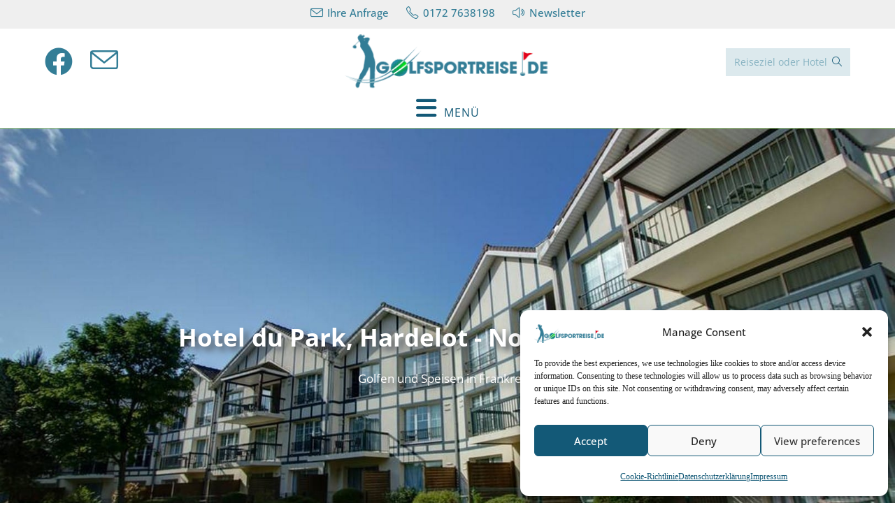

--- FILE ---
content_type: text/html; charset=UTF-8
request_url: https://golfsportreise.de/nord-pas-calais-hotel-du-parc/
body_size: 144124
content:
<!DOCTYPE html>
<html class="html" lang="de" prefix="og: https://ogp.me/ns#">
<head>
<meta charset="UTF-8">
<link rel="profile" href="https://gmpg.org/xfn/11">
<meta name="viewport" content="width=device-width, initial-scale=1">
<!-- Suchmaschinen-Optimierung durch Rank Math PRO - https://rankmath.com/ -->
<title>Golfreisen ⛳&raquo; Nord Pas Calais HOTEL DU PARC Golfurlaub</title><link rel="preload" href="https://golfsportreise.de/wp-content/uploads/2021/05/Eden-Roc-At-Cap-Cana-7-1.jpg" as="image" fetchpriority="high"><link rel="preload" href="https://golfsportreise.de/wp-content/uploads/2020/12/Sea-Cliff-Resort-Spa-2.jpg" as="image" fetchpriority="high"><link rel="preload" href="https://golfsportreise.de/wp-content/uploads/2018/11/Golf-in-Japan-Fuji-Golfsportreise-1.jpg" as="image" fetchpriority="high"><link rel="preload" href="https://golfsportreise.de/wp-content/uploads/2021/01/SLIDER-1.jpeg" as="image" fetchpriority="high"><link rel="preload" href="https://golfsportreise.de/wp-content/uploads/2020/05/cropped-cropped-cropped-logo2020.png" as="image" imagesrcset="https://golfsportreise.de/wp-content/uploads/2020/05/cropped-cropped-cropped-logo2020.png 1x, https://golfsportreise.de/wp-content/uploads/2019/07/logo2019.png 2x" imagesizes="(max-width: 500px) 100vw, 500px" fetchpriority="high"><link rel="preload" href="https://golfsportreise.de/wp-content/uploads/2019/07/logo-kk.png" as="image" fetchpriority="high"><link rel="preload" href="https://golfsportreise.de/wp-content/uploads/2015/01/Hotel-du-Parc-Hardelot-–-Nordost-Frankreich-2-1-1024x681.jpg" as="image" imagesrcset="https://golfsportreise.de/wp-content/uploads/2015/01/Hotel-du-Parc-Hardelot-–-Nordost-Frankreich-2-1-1024x681.jpg 1024w, https://golfsportreise.de/wp-content/uploads/2015/01/Hotel-du-Parc-Hardelot-–-Nordost-Frankreich-2-1-300x200.jpg 300w, https://golfsportreise.de/wp-content/uploads/2015/01/Hotel-du-Parc-Hardelot-–-Nordost-Frankreich-2-1-1536x1021.jpg 1536w, https://golfsportreise.de/wp-content/uploads/2015/01/Hotel-du-Parc-Hardelot-–-Nordost-Frankreich-2-1-1320x878.jpg 1320w, https://golfsportreise.de/wp-content/uploads/2015/01/Hotel-du-Parc-Hardelot-–-Nordost-Frankreich-2-1.jpg 1624w" imagesizes="(max-width: 1024px) 100vw, 1024px" fetchpriority="high"><style id="perfmatters-used-css">@font-face{font-family:Elusive-Icons;src:url("https://golfsportreise.de/wp-content/plugins/ocean-extra/includes/menu-icons/includes/library/icon-selector/css/types/./Elusive-Icons.eot");src:url("https://golfsportreise.de/wp-content/plugins/ocean-extra/includes/menu-icons/includes/library/icon-selector/css/types/./Elusive-Icons.eot?#iefix") format("embedded-opentype"),url("https://golfsportreise.de/wp-content/plugins/ocean-extra/includes/menu-icons/includes/library/icon-selector/css/types/./Elusive-Icons.ttf") format("truetype"),url("https://golfsportreise.de/wp-content/plugins/ocean-extra/includes/menu-icons/includes/library/icon-selector/css/types/./Elusive-Icons.woff") format("woff"),url("https://golfsportreise.de/wp-content/plugins/ocean-extra/includes/menu-icons/includes/library/icon-selector/css/types/./Elusive-Icons.svg#Elusive-Icons") format("svg");font-weight:400;font-style:normal;}[class*=el-icon-]{font-family:Elusive-Icons;speak:none;font-style:normal;font-weight:400;font-variant:normal;text-transform:none;line-height:1;}.el-icon-car:before{content:"";}@font-face{font-family:foundation-icons;src:url("https://golfsportreise.de/wp-content/plugins/ocean-extra/includes/menu-icons/includes/library/icon-selector/css/types/./foundation-icons.eot");src:url("https://golfsportreise.de/wp-content/plugins/ocean-extra/includes/menu-icons/includes/library/icon-selector/css/types/./foundation-icons.eot?#iefix") format("embedded-opentype"),url("https://golfsportreise.de/wp-content/plugins/ocean-extra/includes/menu-icons/includes/library/icon-selector/css/types/./foundation-icons.woff") format("woff"),url("https://golfsportreise.de/wp-content/plugins/ocean-extra/includes/menu-icons/includes/library/icon-selector/css/types/./foundation-icons.ttf") format("truetype"),url("https://golfsportreise.de/wp-content/plugins/ocean-extra/includes/menu-icons/includes/library/icon-selector/css/types/./foundation-icons.svg#fontcustom") format("svg");font-weight:400;font-style:normal;}@font-face{font-family:Genericons;src:url("https://golfsportreise.de/wp-content/plugins/ocean-extra/includes/menu-icons/includes/library/icon-selector/css/types/./Genericons.eot?") format("embedded-opentype");font-weight:400;font-style:normal;}@font-face{font-family:Genericons;src:url("[data-uri]") format("woff"),url("https://golfsportreise.de/wp-content/plugins/ocean-extra/includes/menu-icons/includes/library/icon-selector/css/types/./Genericons.ttf") format("truetype"),url("https://golfsportreise.de/wp-content/plugins/ocean-extra/includes/menu-icons/includes/library/icon-selector/css/types/./Genericons.svg#Genericons") format("svg");font-weight:400;font-style:normal;}@media screen and (-webkit-min-device-pixel-ratio:0){@font-face{font-family:Genericons;src:url("https://golfsportreise.de/wp-content/plugins/ocean-extra/includes/menu-icons/includes/library/icon-selector/css/types/./Genericons.svg#Genericons") format("svg");}}.floating-menu{--fm-z-index:9999;--fm-offset:0;--fm-color:#e86e2c;--fm-hover-color:#fff;--fm-border-radius:0;--fm-icon-size:24;--fm-icon-box:calc(var(--fm-icon-size) * 2);--fm-icon-radius:0;--fm-icon-text:12;--fm-label-radius:0;--fm-text-radius:0;box-sizing:border-box;pointer-events:none;position:fixed;visibility:hidden;z-index:var(--fm-z-index);}@media print{.floating-menu{display:none;}}.floating-menu *{box-sizing:border-box;}.floating-menu{--fm-button-space:0;}.floating-menu ul.fm-bar{display:flex;flex-direction:column;gap:calc(var(--fm-button-space) * 1px);list-style:none;margin:0;padding:0;}.floating-menu .fm-item{--item_width:calc(var(--fm-icon-box) * 1px);border-radius:var(--fm-border-radius);position:relative;}.floating-menu{--fm-background:#1b094f;--fm-hover-background:#e86e2c;--fm-link-duration:400;--fm-link-transition-duration:calc(var(--fm-link-duration) * 1ms);--fm-link-function:cubic-bezier(.25,1,.5,1);--fm-link-width:calc(var(--fm-icon-box) * 1px);--_width:0;--fm-margin-inline:0 var(--fm-link-width);}.floating-menu a.fm-link,.floating-menu form.fm-link{align-items:center;border-radius:var(--fm-border-radius);cursor:pointer;display:flex;margin:0;max-width:none;outline:none;overflow:hidden;padding:0;position:relative;text-decoration:none;width:var(--fm-link-width);z-index:3;}.floating-menu a.fm-link .fm-label,.floating-menu form.fm-link .fm-label{position:absolute;right:0;top:0;}.floating-menu a.fm-link.-active,.floating-menu a.fm-link:focus-visible,.floating-menu a.fm-link:hover,.floating-menu form.fm-link.-active,.floating-menu form.fm-link:focus-visible,.floating-menu form.fm-link:hover{width:calc(100% + var(--_width) * 1px);}.floating-menu a.fm-link.-active .fm-icon,.floating-menu a.fm-link.-active .fm-label,.floating-menu a.fm-link:focus-visible .fm-icon,.floating-menu a.fm-link:focus-visible .fm-label,.floating-menu a.fm-link:hover .fm-icon,.floating-menu a.fm-link:hover .fm-label,.floating-menu form.fm-link.-active .fm-icon,.floating-menu form.fm-link.-active .fm-label,.floating-menu form.fm-link:focus-visible .fm-icon,.floating-menu form.fm-link:focus-visible .fm-label,.floating-menu form.fm-link:hover .fm-icon,.floating-menu form.fm-link:hover .fm-label{background-color:var(--fm-hover-background);color:var(--fm-hover-color);}.floating-menu a.fm-link.-active .fm-label,.floating-menu a.fm-link:focus-visible .fm-label,.floating-menu a.fm-link:hover .fm-label,.floating-menu form.fm-link.-active .fm-label,.floating-menu form.fm-link:focus-visible .fm-label,.floating-menu form.fm-link:hover .fm-label{opacity:1;}.floating-menu a.fm-link.-active .fm-icon img,.floating-menu a.fm-link.-active .fm-icon span,.floating-menu a.fm-link:focus-visible .fm-icon img,.floating-menu a.fm-link:focus-visible .fm-icon span,.floating-menu a.fm-link:hover .fm-icon img,.floating-menu a.fm-link:hover .fm-icon span,.floating-menu form.fm-link.-active .fm-icon img,.floating-menu form.fm-link.-active .fm-icon span,.floating-menu form.fm-link:focus-visible .fm-icon img,.floating-menu form.fm-link:focus-visible .fm-icon span,.floating-menu form.fm-link:hover .fm-icon img,.floating-menu form.fm-link:hover .fm-icon span{animation-play-state:paused;animation:none;}@keyframes fmSlideOutSecond{0%{opacity:0;transform:translateX(-100%);}to{opacity:1;transform:translateX(0);}}@keyframes fmSlideOutFirst{0%{opacity:1;transform:translateX(0);}to{opacity:0;transform:translateX(var(--fm-link-width));}}@keyframes fmSlideInSecond{0%{opacity:0;transform:translateX(var(--fm-link-width));}to{opacity:1;transform:translateX(0);}}@keyframes fmSlideInFirst{0%{opacity:1;transform:translateX(0);}to{opacity:0;transform:translateX(-100%);}}.floating-menu .fm-icon{--_flip:1;--_rotate:0;--fm-icon-text-weight:normal;align-items:center;background-color:var(--fm-background);border-radius:var(--fm-icon-radius);color:var(--fm-color);display:flex;flex-direction:column;font-size:calc(var(--fm-icon-size) * 1px);height:calc(var(--fm-icon-box) * 1px);justify-content:center;margin:0;padding:0;row-gap:5px;transform-origin:center;width:calc(var(--fm-icon-box) * 1px);z-index:1;}.floating-menu .fm-icon img{height:calc(var(--fm-icon-size) * 1px);-o-object-fit:cover;object-fit:cover;width:calc(var(--fm-icon-size) * 1px);}.floating-menu .fm-icon img,.floating-menu .fm-icon span{rotate:calc(var(--_rotate) * 1deg);scale:var(--_flip);}@keyframes wowp-icon-beat{0%,90%{transform:scale(1);}45%{transform:scale(1.25);}}@keyframes wowp-icon-bounce{0%{transform:scale(1) translateY(0);}10%{transform:scale(1.1,.9) translateY(0);}30%{transform:scale(.9,1.1) translateY(-.25em);}50%{transform:scale(1.05,.95) translateY(0);}57%{transform:scale(1) translateY(-.125em);}64%{transform:scale(1) translateY(0);}to{transform:scale(1) translateY(0);}}@keyframes wowp-icon-fade{50%{opacity:.4;}}@keyframes wowp-icon-beat-fade{0%,to{opacity:.4;transform:scale(1);}50%{opacity:1;transform:scale(1.125);}}@keyframes wowp-icon-flip{50%{transform:rotateY(-180deg);}}@keyframes wowp-icon-shake{0%{transform:rotate(-15deg);}4%{transform:rotate(15deg);}24%,8%{transform:rotate(-18deg);}12%,28%{transform:rotate(18deg);}16%{transform:rotate(-22deg);}20%{transform:rotate(22deg);}32%{transform:rotate(-12deg);}36%{transform:rotate(12deg);}40%,to{transform:rotate(0deg);}}@keyframes wowp-icon-spin{0%{transform:rotate(0deg);}to{transform:rotate(1turn);}}.floating-menu{--fm-label-size:15;--fm-label-font:inherit;--fm-label-font-style:normal;--fm-label-weight:normal;}.floating-menu .fm-label{align-items:center;background-color:var(--fm-background);border-radius:var(--fm-label-radius);color:var(--fm-color);display:flex;font-family:var(--fm-label-font);font-size:calc(var(--fm-label-size) * 1px);font-style:var(--fm-label-font-style);font-weight:var(--fm-label-weight);height:calc(var(--fm-icon-box) * 1px);opacity:0;padding-inline:12px;white-space:nowrap;}.floating-menu{--fm-text_width:max-content;--fm-text_size:16px;}.floating-menu{--fm-sub-space:0px;--fm-sub-box:calc(var(--fm-icon-box) * 1px);--fm-sub-duration:400;--fm-sub-transition-duration:calc(var(--fm-sub-duration) * 1ms);--fm-sub-function:cubic-bezier(.25,1,.5,1);}@keyframes fmItemSub{0%{overflow:unset;}90%{overflow:unset;}to{overflow:hidden;}}body:has(.floating-menu .fm-window[open]),html:has(.floating-menu .fm-window[open]){overflow:hidden;}.floating-menu{--fm-window-width:500;--fm-window-backdrop:rgba(0,0,0,.4);--fm-window-bg:#f0f0f0;--fm-window-close-color:#fff;--fm-window-head-color:#fff;--fm-window-head-bg:hsla(0,0%,100%,0);--fm-window-body-color:#707070;}body{display:block;}@keyframes cmplz-fadein{from{opacity:0;}to{opacity:1;}}html,body,div,span,applet,object,iframe,h1,h2,h3,h4,h5,h6,p,blockquote,pre,a,abbr,acronym,address,big,cite,code,del,dfn,em,img,ins,kbd,q,s,samp,small,strike,strong,sub,sup,tt,var,b,u,i,center,dl,dt,dd,ol,ul,li,fieldset,form,label,legend,table,caption,tbody,tfoot,thead,tr,th,td,article,aside,canvas,details,embed,figure,figcaption,footer,header,hgroup,menu,nav,output,ruby,section,summary,time,mark,audio,video{margin:0;padding:0;border:0;outline:0;font-size:100%;font:inherit;vertical-align:baseline;font-family:inherit;font-size:100%;font-style:inherit;font-weight:inherit;}article,aside,details,figcaption,figure,footer,header,hgroup,menu,nav,section{display:block;}html{font-size:62.5%;overflow-y:scroll;-webkit-text-size-adjust:100%;-ms-text-size-adjust:100%;}*,*:before,*:after{-webkit-box-sizing:border-box;-moz-box-sizing:border-box;box-sizing:border-box;}article,aside,details,figcaption,figure,footer,header,main,nav,section{display:block;}a:focus{outline:solid 1px !important;}a:hover,a:active{outline:0;}a img{border:0;}img{max-width:100%;height:auto;}select{max-width:100%;}* html{font-size:87.5%;}html{-ms-overflow-x:hidden;overflow-x:hidden;}body{font-family:"Open Sans",sans-serif;font-size:14px;line-height:1.8;color:#4a4a4a;overflow-wrap:break-word;word-wrap:break-word;}body{background-color:#fff;}dfn,cite,em,i{font-style:italic;}.count-1,.col-1,.col.first{clear:both;margin-left:0;}.screen-reader-text{border:0;clip:rect(1px,1px,1px,1px);clip-path:inset(50%);height:1px;margin:-1px;font-size:14px !important;font-weight:400;overflow:hidden;padding:0;position:absolute !important;width:1px;word-wrap:normal !important;}.screen-reader-text:focus{background-color:#f1f1f1;border-radius:3px;box-shadow:0 0 2px 2px rgba(0,0,0,.6);clip:auto !important;clip-path:none;color:#21759b;display:block;font-size:14px;font-size:.875rem;font-weight:bold;height:auto;left:5px;line-height:normal;padding:15px 23px 14px;text-decoration:none;top:5px;width:auto;z-index:100000;}::selection{color:#fff;background:#333;text-shadow:none;}::-moz-selection{color:#fff;background:#333;text-shadow:none;}html{font-family:sans-serif;-ms-text-size-adjust:100%;-webkit-text-size-adjust:100%;}body{margin:0;}article,aside,details,figcaption,figure,footer,header,hgroup,main,menu,nav,section,summary{display:block;}[hidden],template{display:none;}a{background-color:rgba(0,0,0,0);}a:active,a:hover{outline:0;}b,strong{font-weight:600;}img{border:0;}svg:not(:root){overflow:hidden;}button,input,optgroup,select,textarea{color:inherit;font:inherit;margin:0;}button{overflow:visible;}button,select{text-transform:none;}button,html input[type=button],input[type=reset],input[type=submit]{-webkit-appearance:button;cursor:pointer;}button[disabled],html input[disabled]{cursor:default;}button::-moz-focus-inner,input::-moz-focus-inner{border:0;padding:0;}input{line-height:normal;}input[type=checkbox],input[type=radio]{-webkit-box-sizing:border-box;-moz-box-sizing:border-box;box-sizing:border-box;padding:0;}input[type=number]::-webkit-inner-spin-button,input[type=number]::-webkit-outer-spin-button{height:auto;}input[type=search]::-webkit-search-cancel-button,input[type=search]::-webkit-search-decoration{-webkit-appearance:none;}.container{width:1200px;max-width:90%;margin:0 auto;}#wrap{position:relative;}#main{position:relative;}@media only screen and (max-width: 959px){.container,body.content-full-screen .elementor-section-wrap>.elementor-section.elementor-section-boxed>.elementor-container{max-width:90%;}}@media only screen and (max-width: 767px){#wrap{width:100% !important;}}img{max-width:100%;height:auto;vertical-align:middle;}img[class*=align],img[class*=attachment-]{height:auto;}details>summary{display:list-item;}embed,iframe,object{width:100%;max-width:100%;}.col:after,.clr:after,.group:after,dl:after,.left_float:after,.right_float:after{content:"";display:block;visibility:hidden;clear:both;zoom:1;height:0;}a{color:#333;}a:hover{color:#13aff0;}a,a:hover,a:focus{text-decoration:none;-webkit-transition:all .3s ease;-moz-transition:all .3s ease;-ms-transition:all .3s ease;-o-transition:all .3s ease;transition:all .3s ease;}h1,h2,h3,h4,h5,h6{font-weight:600;margin:0 0 20px;color:#333;line-height:1.4;}h1{font-size:23px;}h2{font-size:20px;}h3{font-size:18px;}h4{font-size:17px;}h5{font-size:15px;}p{margin:0 0 20px;}ul,ol{margin:15px 0 15px 20px;}li ul,li ol{margin:0 0 0 25px;}@media print{*{background:rgba(0,0,0,0) !important;-webkit-box-shadow:none !important;-moz-box-shadow:none !important;box-shadow:none !important;text-shadow:none !important;}a,a:visited{text-decoration:underline;}a[href]:after{content:" (" attr(href) ")";}.ir a:after,a[href^="javascript:"]:after,a[href^="#"]:after{content:"";}tr,img{page-break-inside:avoid;}img{max-width:100% !important;}@page{margin:.5cm;}p,h2,h3{orphans:3;widows:3;}h2,h3{page-break-after:avoid;}}form input[type=text],form input[type=password],form input[type=email],form input[type=url],form input[type=date],form input[type=month],form input[type=time],form input[type=datetime],form input[type=datetime-local],form input[type=week],form input[type=number],form input[type=search],form input[type=tel],form input[type=color],form select,form textarea{display:inline-block;min-height:40px;width:100%;font-size:14px;line-height:1.8;padding:6px 12px;vertical-align:middle;background-color:rgba(0,0,0,0);color:#333;border:1px solid #ddd;-webkit-border-radius:3px;-moz-border-radius:3px;-ms-border-radius:3px;border-radius:3px;-webkit-transition:all .3s ease;-moz-transition:all .3s ease;-ms-transition:all .3s ease;-o-transition:all .3s ease;transition:all .3s ease;}form select{padding-top:0 !important;padding-bottom:0 !important;}form input[type=number]{max-width:50px;padding:0 0 0 8px;}input[type=text],input[type=password],input[type=email],input[type=url],input[type=search],textarea{-webkit-appearance:none;}input[type=search]::-webkit-search-decoration,input[type=search]::-webkit-search-cancel-button,input[type=search]::-webkit-search-results-button,input[type=search]::-webkit-search-results-decoration{display:none;}input[type=checkbox]{display:inline-block;background-color:#fff;border:1px solid #bbb;line-height:0;width:16px;min-width:16px;height:16px;margin:-3px 10px 0 0;outline:0;text-align:center;vertical-align:middle;clear:none;cursor:pointer;-webkit-appearance:none;-webkit-box-shadow:inset 0 1px 2px rgba(0,0,0,.1);-moz-box-shadow:inset 0 1px 2px rgba(0,0,0,.1);box-shadow:inset 0 1px 2px rgba(0,0,0,.1);-webkit-transition:.05s border-color ease-in-out;-moz-transition:.05s border-color ease-in-out;-ms-transition:.05s border-color ease-in-out;-o-transition:.05s border-color ease-in-out;transition:.05s border-color ease-in-out;}input[type=radio]:checked:before,input[type=checkbox]:checked:before{float:left;display:inline-block;vertical-align:middle;width:16px;line-height:14px;font-family:"Font Awesome 5 Free";text-rendering:auto;}input[type=checkbox]:checked:before{content:"";margin-bottom:-1px;color:#13aff0;font-weight:600;}form input:not([type]){display:inline-block;padding:5px 10px;border:1px solid #ccc;-webkit-border-radius:4px;-moz-border-radius:4px;-ms-border-radius:4px;border-radius:4px;-webkit-box-shadow:inset 0 1px 3px #ddd;-moz-box-shadow:inset 0 1px 3px #ddd;box-shadow:inset 0 1px 3px #ddd;}form input[type=color]{padding:5px 10px;}form input[type=text]:focus,form input[type=password]:focus,form input[type=email]:focus,form input[type=url]:focus,form input[type=date]:focus,form input[type=month]:focus,form input[type=time]:focus,form input[type=datetime]:focus,form input[type=datetime-local]:focus,form input[type=week]:focus,form input[type=number]:focus,form input[type=search]:focus,form input[type=tel]:focus,form input[type=color]:focus,form select:focus,form textarea:focus{border-color:#bbb;outline:0;}form input:not([type]):focus{border-color:#bbb;outline:0;}form input[type=file]:focus,form input[type=radio]:focus,form input[type=checkbox]:focus{outline:0;}form input[type=checkbox],form input[type=radio]{display:inline-block;}form input[type=text][disabled],form input[type=password][disabled],form input[type=email][disabled],form input[type=url][disabled],form input[type=date][disabled],form input[type=month][disabled],form input[type=time][disabled],form input[type=datetime][disabled],form input[type=datetime-local][disabled],form input[type=week][disabled],form input[type=number][disabled],form input[type=search][disabled],form input[type=tel][disabled],form input[type=color][disabled],form select[disabled],form textarea[disabled]{cursor:not-allowed;color:#cad2d3;background-color:#eaeded;}form input:not([type])[disabled]{cursor:not-allowed;color:#cad2d3;background-color:#eaeded;}form input[readonly],form select[readonly],form textarea[readonly]{color:#777;border-color:#ccc;background-color:#eee;}form input:focus:invalid,form textarea:focus:invalid,form select:focus:invalid{color:#b94a48;border-color:#e9322d;}form input[type=file]:focus:invalid:focus,form input[type=radio]:focus:invalid:focus,form input[type=checkbox]:focus:invalid:focus{outline-color:#e9322d;}select{width:100%;height:2.25em;min-height:auto;border:1px solid #ddd;background-color:#fff;cursor:pointer;padding:0 15px;margin:0;}form select[multiple]{height:auto;}form label{margin-bottom:3px;}input[type=button],input[type=reset],input[type=submit],button[type=submit],.button,body div.wpforms-container-full .wpforms-form input[type=submit],body div.wpforms-container-full .wpforms-form button[type=submit],body div.wpforms-container-full .wpforms-form .wpforms-page-button,.woocommerce-cart .wp-element-button,.woocommerce-checkout .wp-element-button,.wp-block-button__link{display:inline-block;font-family:inherit;background-color:#13aff0;color:#fff;font-size:12px;font-weight:600;text-transform:uppercase;margin:0;padding:14px 20px;border:0;cursor:pointer;text-align:center;letter-spacing:.1em;line-height:1;-webkit-transition:all .3s ease;-moz-transition:all .3s ease;-ms-transition:all .3s ease;-o-transition:all .3s ease;transition:all .3s ease;}input[type=button]:hover,input[type=reset]:hover,input[type=submit]:hover,button[type=submit]:hover,input[type=button]:focus,input[type=reset]:focus,input[type=submit]:focus,button[type=submit]:focus,.button:hover,.button:focus,body div.wpforms-container-full .wpforms-form input[type=submit]:hover,body div.wpforms-container-full .wpforms-form button[type=submit]:hover,body div.wpforms-container-full .wpforms-form .wpforms-page-button:hover,.woocommerce-cart .wp-element-button:hover,.woocommerce-checkout .wp-element-button:hover{background-color:#0b7cac;color:#fff;}input[type=button]:focus,input[type=reset]:focus,input[type=submit]:focus,button[type=submit]:focus,button:focus{outline:0;}button::-moz-focus-inner,input[type=button]::-moz-focus-inner,input[type=reset]::-moz-focus-inner,input[type=submit]::-moz-focus-inner{padding:0;border:0;}#top-bar-wrap{position:relative;background-color:#fff;font-size:12px;border-bottom:1px solid #f1f1f1;z-index:101;}#top-bar{padding:8px 0;}#top-bar-inner{position:relative;}.top-bar-centered{float:none;text-align:center;}@media only screen and (max-width: 767px){#top-bar{padding:20px 0;}#top-bar>div:nth-child(2){padding-top:20px;}}@media screen and (max-width: 782px){#top-bar-wrap{z-index:100;}}#top-bar-content strong{color:#333;}#top-bar-content>a{color:#555;}#top-bar-content>a:hover{color:#13aff0;}#top-bar-content select{background-color:rgba(0,0,0,0);padding:5px;color:rgba(0,0,0,.4);border-color:rgba(0,0,0,.2);min-width:100px;}@media only screen and (max-width: 767px){#top-bar-content,#top-bar-social-alt{float:none;text-align:center;}}#top-bar-nav,#top-bar-nav>li{display:inline-block;}#top-bar-content.top-bar-centered #top-bar-nav,#top-bar-content.top-bar-centered #top-bar-nav>li{display:inline-block;float:none;}#top-bar-nav>ul>li{display:inline-block;float:none;margin-right:15px;}#top-bar-nav>ul>li:last-child{margin-right:0;}#top-bar-nav>ul>li a .nav-arrow{margin-left:4px;margin-right:0;}@media only screen and (max-width: 767px){#top-bar #top-bar-nav>li{float:none;display:inline-block;}#top-bar-nav{float:none;text-align:center;}}#site-header{position:relative;width:100%;background-color:#fff;border-bottom:1px solid #f1f1f1;z-index:100;}#site-header-inner{position:relative;height:100%;}#site-logo{float:left;height:100%;display:table;}#site-logo #site-logo-inner{display:table-cell;vertical-align:middle;height:74px;}#site-logo #site-logo-inner a{background-color:rgba(0,0,0,0) !important;}#site-logo #site-logo-inner a img{width:auto;vertical-align:middle;-webkit-transition:all .3s ease-in-out;-moz-transition:all .3s ease-in-out;-ms-transition:all .3s ease-in-out;-o-transition:all .3s ease-in-out;transition:all .3s ease-in-out;}#site-logo #site-logo-inner a:hover img{-moz-opacity:.6;-webkit-opacity:.6;opacity:.6;}#site-logo.has-responsive-logo .responsive-logo-link{display:none;}@media only screen and (max-width: 767px){#site-logo{margin-top:0px !important;margin-bottom:0px !important;}}@-webkit-keyframes blink{0%{-webkit-opacity:1;}50%{-webkit-opacity:0;}100%{-webkit-opacity:1;}}@-moz-keyframes blink{0%{-moz-opacity:1;}50%{-moz-opacity:0;}100%{-moz-opacity:1;}}@-o-keyframes blink{0%{-o-opacity:1;}50%{-o-opacity:0;}100%{-o-opacity:1;}}@keyframes blink{0%{opacity:1;}50%{opacity:0;}100%{opacity:1;}}#site-header.medium-header{background-color:rgba(0,0,0,0);text-align:center;}#site-header.medium-header .top-header-wrap{position:relative;background-color:#fff;padding:30px 0;-webkit-transition:padding .4s ease-in-out;-moz-transition:padding .4s ease-in-out;-ms-transition:padding .4s ease-in-out;-o-transition:padding .4s ease-in-out;transition:padding .4s ease-in-out;z-index:10;}#site-header.medium-header .top-header-inner{display:-webkit-box;display:-webkit-flex;display:-ms-flexbox;display:flex;-webkit-flex-direction:row;flex-direction:row;-webkit-align-items:center;align-items:center;-webkit-justify-content:center;justify-content:center;width:100%;margin:0;}#site-header.medium-header .top-col{-webkit-flex:1 0 0%;flex:1 0 0%;}#site-header.medium-header .top-col.col-1{text-align:left;}#site-header.medium-header .top-col.col-2,#site-header.medium-header .top-col.logo-col{text-align:center;}#site-header.medium-header .top-col.col-3{text-align:right;}#site-header.medium-header #medium-searchform form{display:inline-block;position:relative;}#site-header.medium-header #medium-searchform input{position:relative;background-color:rgba(0,0,0,0) !important;border:0;margin:0;padding:6px 38px 6px 12px;max-width:178px;z-index:2;}#site-header.medium-header #medium-searchform input:focus{max-width:220px;}#site-header.medium-header #medium-searchform label,#site-header.medium-header #medium-searchform button{position:absolute;top:0;line-height:40px;margin:0;}#site-header.medium-header #medium-searchform button:focus{outline:1px solid;}#site-header.medium-header #medium-searchform label{left:12px;color:#333;cursor:text;-moz-opacity:.5;-webkit-opacity:.5;opacity:.5;z-index:1;}#site-header.medium-header #medium-searchform button{right:0;width:38px;background-color:rgba(0,0,0,0);color:#555;border:0;padding:0;z-index:2;-webkit-transition:all .3s ease;-moz-transition:all .3s ease;-ms-transition:all .3s ease;-o-transition:all .3s ease;transition:all .3s ease;}#site-header.medium-header #medium-searchform button:hover{color:#13aff0;}#site-header.medium-header #medium-searchform .search-bg{position:absolute;top:0;bottom:0;left:0;right:0;background-color:#f5f5f5;}#site-header.medium-header #site-logo{float:none;display:block;}#site-header.medium-header #site-logo #site-logo-inner{display:block;height:auto !important;}#site-header.medium-header .oceanwp-social-menu{float:none;display:block;right:auto !important;left:auto !important;}#site-header.medium-header .oceanwp-social-menu .social-menu-inner{display:block;height:auto !important;}#site-header.medium-header .oceanwp-social-menu ul li{float:none;display:inline-block;}#site-header.medium-header #site-navigation-wrap{position:relative;background-color:#f9f9f9;float:none;position:relative;right:auto !important;left:auto !important;-webkit-transform:none;-moz-transform:none;-ms-transform:none;-o-transform:none;transform:none;z-index:9;}#site-header.medium-header #site-navigation-wrap.center-menu #site-navigation .dropdown-menu>li{float:none;display:inline-block;}#site-header.medium-header #site-navigation-wrap #site-navigation{display:inline-block;position:relative;}#site-header.medium-header #site-navigation-wrap .dropdown-menu>li>a{font-size:12px;line-height:60px;padding:0 22px;text-transform:uppercase;letter-spacing:1px;}#site-header.medium-header .oceanwp-mobile-menu-icon{float:none;background-color:#f9f9f9;right:auto !important;left:auto !important;}#site-header.medium-header .oceanwp-mobile-menu-icon a{float:none;display:inline-block;font-size:12px;padding:0 22px;line-height:60px;letter-spacing:1px;text-transform:uppercase;}@media only screen and (max-width: 767px){#site-header.medium-header .top-header-inner{display:block;}#site-header.medium-header .top-col:not(.logo-col){display:none;}#site-header.medium-header .top-col.logo-col{display:inline-block;text-align:center;}}@media only screen and (max-width: 480px){#site-header.medium-header .oceanwp-mobile-menu-icon a{line-height:40px;}}#site-navigation-wrap{float:right;position:relative;right:-15px;}#site-navigation-wrap .dropdown-menu{list-style:none;margin:0;padding:0;}#site-navigation-wrap .dropdown-menu>li{float:left;position:relative;}#site-navigation-wrap .dropdown-menu>li>a{display:block;font-size:13px;line-height:74px;color:#555;padding:0 15px;letter-spacing:.6px;}#site-navigation-wrap .dropdown-menu>li>a:hover{color:#13aff0;}#site-navigation-wrap .dropdown-menu>li>a .nav-arrow{padding-left:6px;line-height:1;}#site-navigation-wrap .dropdown-menu>li.btn>a{background-color:rgba(0,0,0,0) !important;}#site-navigation-wrap .dropdown-menu>li.btn>a>span{background-color:#13aff0;color:#fff;padding:12px 22px;font-weight:600;-webkit-border-radius:4px;-moz-border-radius:4px;-ms-border-radius:4px;border-radius:4px;cursor:pointer;text-align:center;-webkit-transition:background-color .3s ease;-moz-transition:background-color .3s ease;-ms-transition:background-color .3s ease;-o-transition:background-color .3s ease;transition:background-color .3s ease;}#site-navigation-wrap .dropdown-menu>li.btn>a>span:before,#site-navigation-wrap .dropdown-menu>li.btn>a>span:after{display:none !important;}#site-navigation-wrap .dropdown-menu>li.btn>a:hover>span{background-color:#0b7cac;color:#fff;}.has-social #site-navigation-wrap,.has-after-header-content #site-navigation-wrap{right:0;}.center-menu #site-navigation-wrap{position:absolute;float:none;left:50%;right:auto;-webkit-transform:translateX(-50%);-moz-transform:translateX(-50%);-ms-transform:translateX(-50%);-o-transform:translateX(-50%);transform:translateX(-50%);}.sf-menu,.sf-menu *{margin:0;padding:0;list-style:none;}.sf-menu li.menu-item{position:relative;white-space:nowrap;white-space:normal;}.sf-menu li:hover,.sf-menu li.sfHover{-webkit-transition:none;-moz-transition:none;-ms-transition:none;-o-transition:none;transition:none;}.sf-menu ul.sub-menu{position:absolute;visibility:hidden;top:100%;left:0;z-index:9999;}.sf-menu>li{float:left;}.sf-menu li:hover>ul,.sf-menu li.sfHover>ul{display:block;}.sf-menu a.menu-link{display:block;position:relative;zoom:1;}.sf-menu ul.sub-menu ul{top:0;left:100%;visibility:visible;}.dropdown-menu,.dropdown-menu *{margin:0;padding:0;list-style:none;}.dropdown-menu .sub-menu{display:none;position:absolute;top:100%;left:0;background-color:#fff;border-top:3px solid #13aff0;min-width:180px;line-height:1;text-align:left;z-index:999;-webkit-box-shadow:0 2px 6px rgba(0,0,0,.1);-moz-box-shadow:0 2px 6px rgba(0,0,0,.1);box-shadow:0 2px 6px rgba(0,0,0,.1);}.dropdown-menu li .sub-menu li.menu-item{display:block;float:none;}.dropdown-menu ul .sub-menu{top:0;left:100%;margin-top:-3px;}.no-top-border .sub-menu{border:none;}.dropdown-menu ul li.menu-item{display:block;border-bottom:1px solid #f1f1f1;}.dropdown-menu ul li.menu-item:last-child{border-bottom:0;}.dropdown-menu ul li a.menu-link{display:block;position:relative;float:none;font-size:12px;font-weight:400;line-height:1.2em;letter-spacing:.6px;padding:12px 15px;text-transform:capitalize;}.dropdown-menu ul li a.menu-link:hover{background-color:#f8f8f8;color:#555;}.dropdown-menu ul li a.menu-link .nav-arrow{position:absolute;top:50%;right:15px;margin-top:-6.5px;padding:0;}.dropdown-menu ul li a.menu-link i{position:relative;width:20px;text-align:center;margin-right:3px;}.dropdown-menu li a.menu-link i{padding-right:5px;}.nav-content{display:block;font-size:11px;line-height:1.8;padding:5px 0;white-space:normal;-moz-opacity:.7;-webkit-opacity:.7;opacity:.7;}.navigation li a i.icon,.navigation li a span.icon-wrap,.navigation li a img.icon{display:inline-block;vertical-align:middle;}.navigation li a i.icon{width:auto;height:auto;font-size:1.2em;line-height:1;padding:0 !important;}.navigation li a i.before,.navigation li a i.after{margin-top:-.265em;}.navigation li a i.before{margin-right:6px;}.navigation li a i.elusive{margin-top:-.3em;}.navigation li a img.before{margin-right:6px;}.oceanwp-mobile-menu-icon{display:none;position:relative;}.oceanwp-mobile-menu-icon.mobile-right{float:right;}.oceanwp-mobile-menu-icon a{font-size:13px;line-height:74px;color:#555;padding-left:15px;letter-spacing:.6px;cursor:pointer;}.oceanwp-mobile-menu-icon a:first-child{padding-left:0;}.oceanwp-mobile-menu-icon a:hover{color:#13aff0;}.oceanwp-mobile-menu-icon a:focus{outline:1px dashed #e3e3e3;}.oceanwp-mobile-menu-icon a.mobile-menu .oceanwp-text,.oceanwp-mobile-menu-icon a.mobile-menu .oceanwp-close-text{padding-left:6px;}.oceanwp-mobile-menu-icon a.mobile-menu .oceanwp-close-text,.oceanwp-mobile-menu-icon a.mobile-menu.opened .oceanwp-text{display:none;}.oceanwp-social-menu{float:right;position:relative;z-index:10;}.oceanwp-social-menu.simple-social{right:-8px;}.oceanwp-social-menu .social-menu-inner{display:-webkit-box;display:-webkit-flex;display:-ms-flexbox;display:flex;-webkit-align-items:center;align-items:center;height:74px;}.oceanwp-social-menu ul{margin:0;padding:0;list-style:none;}.oceanwp-social-menu ul li{float:left;position:relative;}.oceanwp-social-menu ul li a{display:inline-block;background-color:rgba(0,0,0,0);color:#929292;padding:0 8px;line-height:1;text-align:center;letter-spacing:0;}.oceanwp-social-menu ul li a span{width:1em;height:1em;text-align:center;}.oceanwp-social-menu ul li a:hover{background-color:rgba(0,0,0,0);}.oceanwp-social-menu ul li:first-child a{margin-left:0;}.oceanwp-social-menu ul li:last-child a{margin-right:0;}.oceanwp-social-menu ul li.oceanwp-facebook a:hover{color:#37589b;}.oceanwp-social-menu ul li.oceanwp-email a:hover{color:#13aff0;}.effect-nine #site-navigation-wrap .dropdown-menu>li>a.menu-link>span{position:relative;}.effect-nine #site-navigation-wrap .dropdown-menu>li>a.menu-link>span:before,.effect-nine #site-navigation-wrap .dropdown-menu>li>a.menu-link>span:after{position:absolute;left:0;width:100%;height:2px;background-color:#13aff0;content:"";opacity:0;-webkit-transition:all .25s ease-out;-moz-transition:all .25s ease-out;-ms-transition:all .25s ease-out;-o-transition:all .25s ease-out;transition:all .25s ease-out;-webkit-transform:translateY(-10px);-moz-transform:translateY(-10px);-ms-transform:translateY(-10px);-o-transform:translateY(-10px);transform:translateY(-10px);}.effect-nine #site-navigation-wrap .dropdown-menu>li>a.menu-link>span:before{top:0;-webkit-transform:translateY(-10px);-moz-transform:translateY(-10px);-ms-transform:translateY(-10px);-o-transform:translateY(-10px);transform:translateY(-10px);}.effect-nine #site-navigation-wrap .dropdown-menu>li>a.menu-link>span:after{bottom:0;-webkit-transform:translateY(10px);-moz-transform:translateY(10px);-ms-transform:translateY(10px);-o-transform:translateY(10px);transform:translateY(10px);}.effect-nine #site-navigation-wrap .dropdown-menu>li>a.menu-link:hover>span:before,.effect-nine #site-navigation-wrap .dropdown-menu>li>a.menu-link:hover>span:after{opacity:1;}.effect-nine #site-navigation-wrap .dropdown-menu>li>a.menu-link:hover>span:before{-webkit-transform:translateY(-3px);-moz-transform:translateY(-3px);-ms-transform:translateY(-3px);-o-transform:translateY(-3px);transform:translateY(-3px);}.effect-nine #site-navigation-wrap .dropdown-menu>li>a.menu-link:hover>span:after{-webkit-transform:translateY(5px);-moz-transform:translateY(5px);-ms-transform:translateY(5px);-o-transform:translateY(5px);transform:translateY(5px);}#mobile-fullscreen{display:none;position:fixed;top:0;left:0;width:100%;height:100%;background-color:rgba(0,0,0,.9);overflow-y:scroll;z-index:100000;}#mobile-fullscreen #mobile-fullscreen-inner{display:table;width:100%;height:100%;padding:0 40px;}#mobile-fullscreen a.close{position:absolute;top:14px;right:14px;}#mobile-fullscreen a.close .close-icon-wrap{display:inline-block;position:relative;width:40px;height:40px;line-height:33px;-webkit-transition:opacity .15s linear;-moz-transition:opacity .15s linear;-ms-transition:opacity .15s linear;-o-transition:opacity .15s linear;transition:opacity .15s linear;}#mobile-fullscreen a.close .close-icon-wrap:hover{opacity:.7;}#mobile-fullscreen a.close .close-icon-inner,#mobile-fullscreen a.close .close-icon-inner::after{display:inline-block;width:40px;height:3px;background-color:#fff;border-radius:3px;}#mobile-fullscreen a.close .close-icon-inner{-webkit-transform:rotate(45deg);-moz-transform:rotate(45deg);-ms-transform:rotate(45deg);-o-transform:rotate(45deg);transform:rotate(45deg);}#mobile-fullscreen a.close .close-icon-inner::after{content:"";display:block;-webkit-transform:rotate(-90deg);-moz-transform:rotate(-90deg);-ms-transform:rotate(-90deg);-o-transform:rotate(-90deg);transform:rotate(-90deg);}#mobile-fullscreen nav{display:table-cell;vertical-align:middle;padding:50px 0;text-align:center;}#mobile-fullscreen ul{list-style:none;margin:0;}#mobile-fullscreen ul li a{display:block;position:relative;color:#fff;letter-spacing:1px;text-transform:uppercase;text-align:center;}#mobile-fullscreen ul li a:focus{outline:1px dashed rgba(255,255,255,.6);}#mobile-fullscreen ul li a:hover{color:#929292;}#mobile-fullscreen ul li a i,#mobile-fullscreen ul li a img{margin-right:10px;}#mobile-fullscreen ul ul.sub-menu{display:none;list-style:none;margin:0;padding:0;}#mobile-fullscreen ul ul.sub-menu li a{font-size:13px;padding:3px 0;}#mobile-fullscreen ul>li{display:block;}#mobile-fullscreen ul>li>a{font-size:18px;line-height:1.2;padding:12px 0;}#mobile-fullscreen #mobile-search{max-width:220px;margin:10px auto 0;}#mobile-fullscreen #mobile-search form{position:relative;}#mobile-fullscreen #mobile-search input,#mobile-fullscreen #mobile-search .search-text{font-size:20px;padding:4px 0;color:#fff;margin:0;text-align:center;text-transform:uppercase;}#mobile-fullscreen #mobile-search input{position:relative;border:0;background-color:rgba(0,0,0,0);border-bottom:1px solid #666;-webkit-border-radius:0;-moz-border-radius:0;-ms-border-radius:0;border-radius:0;z-index:2;}#mobile-fullscreen #mobile-search input:hover,#mobile-fullscreen #mobile-search input:focus{border-color:#fff;}#mobile-fullscreen #mobile-search .search-text{display:block;position:absolute;top:0;bottom:0;left:0;right:0;cursor:text;-moz-opacity:.5;-webkit-opacity:.5;opacity:.5;z-index:1;}#mobile-fullscreen #mobile-search .search-text i{display:inline-block;background-color:#fff;width:3px;height:3px;margin-left:3px;-webkit-animation:blink 1s linear infinite;-moz-animation:blink 1s linear infinite;-ms-animation:blink 1s linear infinite;-o-animation:blink 1s linear infinite;animation:blink 1s linear infinite;}#mobile-fullscreen #mobile-search .search-text i+i{-ms-animation-delay:.2s;-webkit-animation-delay:.2s;-o-animation-delay:.2s;-moz-animation-delay:.2s;animation-delay:.2s;}#mobile-fullscreen #mobile-search .search-text i+i+i{-ms-animation-delay:.4s;-webkit-animation-delay:.4s;-o-animation-delay:.4s;-moz-animation-delay:.4s;animation-delay:.4s;}#mobile-fullscreen .oceanwp-social-menu{display:block;float:none;margin-top:30px;text-align:center;right:auto;}#mobile-fullscreen .oceanwp-social-menu .social-menu-inner{display:block;height:auto !important;}#mobile-fullscreen .oceanwp-social-menu ul li{float:none;display:inline-block;}#mobile-fullscreen .oceanwp-social-menu.simple-social ul li a{color:#fff;font-size:24px;padding:0 16px;margin:0;background-color:rgba(0,0,0,0) !important;}#mobile-fullscreen .oceanwp-social-menu.simple-social ul li a:hover{color:#929292;}@-webkit-keyframes blink{0%{-webkit-opacity:1;}50%{-webkit-opacity:0;}100%{-webkit-opacity:1;}}@-moz-keyframes blink{0%{-moz-opacity:1;}50%{-moz-opacity:0;}100%{-moz-opacity:1;}}@-o-keyframes blink{0%{-o-opacity:1;}50%{-o-opacity:0;}100%{-o-opacity:1;}}@keyframes blink{0%{opacity:1;}50%{opacity:0;}100%{opacity:1;}}.single-post.content-max-width .wp-block-columns.alignfull h1,.single-post.content-max-width .wp-block-columns.alignfull h2,.single-post.content-max-width .wp-block-columns.alignfull h3,.single-post.content-max-width .wp-block-columns.alignfull h4,.single-post.content-max-width .wp-block-columns.alignfull h5,.single-post.content-max-width .wp-block-columns.alignfull h6,.single-post.content-max-width .wp-block-columns.alignfull blockquote,.single-post.content-max-width .wp-block-columns.alignfull p,.single-post.content-max-width .wp-block-columns.alignfull .wp-block-image,.single-post.content-max-width .wp-block-columns.alignfull .wp-block-buttons,.single-post.content-max-width .wp-block-columns.alignfull .wp-block-gallery,.single-post.content-max-width .wp-block-columns.alignfull .wp-block-video,.single-post.content-max-width .wp-block-columns.alignfull .wp-block-quote,.single-post.content-max-width .wp-block-columns.alignfull .wp-block-table,.single-post.content-max-width .wp-block-columns.alignfull .wp-block-text-columns,.single-post.content-max-width .wp-block-columns.alignfull .wp-block-preformatted,.single-post.content-max-width .wp-block-columns.alignfull .wp-block-code,.single-post.content-max-width .wp-block-columns.alignfull ul,.single-post.content-max-width .wp-block-columns.alignfull ol,.single-post.content-max-width .wp-block-columns.alignfull .wp-block-cover-text,.single-post.content-max-width .wp-block-columns.alignfull .wp-block-cover,.single-post.content-max-width .wp-block-columns.alignwide h1,.single-post.content-max-width .wp-block-columns.alignwide h2,.single-post.content-max-width .wp-block-columns.alignwide h3,.single-post.content-max-width .wp-block-columns.alignwide h4,.single-post.content-max-width .wp-block-columns.alignwide h5,.single-post.content-max-width .wp-block-columns.alignwide h6,.single-post.content-max-width .wp-block-columns.alignwide blockquote,.single-post.content-max-width .wp-block-columns.alignwide p,.single-post.content-max-width .wp-block-columns.alignwide .wp-block-image,.single-post.content-max-width .wp-block-columns.alignwide .wp-block-buttons,.single-post.content-max-width .wp-block-columns.alignwide .wp-block-gallery,.single-post.content-max-width .wp-block-columns.alignwide .wp-block-video,.single-post.content-max-width .wp-block-columns.alignwide .wp-block-quote,.single-post.content-max-width .wp-block-columns.alignwide .wp-block-table,.single-post.content-max-width .wp-block-columns.alignwide .wp-block-text-columns,.single-post.content-max-width .wp-block-columns.alignwide .wp-block-preformatted,.single-post.content-max-width .wp-block-columns.alignwide .wp-block-code,.single-post.content-max-width .wp-block-columns.alignwide ul,.single-post.content-max-width .wp-block-columns.alignwide ol,.single-post.content-max-width .wp-block-columns.alignwide .wp-block-cover-text,.single-post.content-max-width .wp-block-columns.alignwide .wp-block-cover,.single-post.content-max-width .elementor-section h1,.single-post.content-max-width .elementor-section h2,.single-post.content-max-width .elementor-section h3,.single-post.content-max-width .elementor-section h4,.single-post.content-max-width .elementor-section h5,.single-post.content-max-width .elementor-section h6,.single-post.content-max-width .elementor-section blockquote,.single-post.content-max-width .elementor-section p,.single-post.content-max-width .elementor-section .wp-block-image,.single-post.content-max-width .elementor-section .wp-block-buttons,.single-post.content-max-width .elementor-section .wp-block-gallery,.single-post.content-max-width .elementor-section .wp-block-video,.single-post.content-max-width .elementor-section .wp-block-quote,.single-post.content-max-width .elementor-section .wp-block-table,.single-post.content-max-width .elementor-section .wp-block-text-columns,.single-post.content-max-width .elementor-section .wp-block-preformatted,.single-post.content-max-width .elementor-section .wp-block-code,.single-post.content-max-width .elementor-section ul,.single-post.content-max-width .elementor-section ol,.single-post.content-max-width .elementor-section .wp-block-cover-text,.single-post.content-max-width .elementor-section .wp-block-cover{max-width:100%;}@keyframes reveal{from{transform:scale(.001);}to{transform:scale(1);}}@keyframes slide{to{transform:translateX(1.3em);}}button::-moz-focus-inner{padding:0;border:0;}.fa{font-family:var(--fa-style-family,"Font Awesome 6 Free");font-weight:var(--fa-style,900);}.fa,.fa-brands,.fa-regular,.fa-solid,.fab,.far,.fas{-moz-osx-font-smoothing:grayscale;-webkit-font-smoothing:antialiased;display:var(--fa-display,inline-block);font-style:normal;font-variant:normal;line-height:1;text-rendering:auto;}.fa-brands:before,.fa-regular:before,.fa-solid:before,.fa:before,.fab:before,.far:before,.fas:before{content:var(--fa);}.fa-classic,.fa-regular,.fa-solid,.far,.fas{font-family:"Font Awesome 6 Free";}.fa-brands,.fab{font-family:"Font Awesome 6 Brands";}@keyframes fa-beat{0%,90%{transform:scale(1);}45%{transform:scale(var(--fa-beat-scale,1.25));}}@keyframes fa-bounce{0%{transform:scale(1) translateY(0);}10%{transform:scale(var(--fa-bounce-start-scale-x,1.1),var(--fa-bounce-start-scale-y,.9)) translateY(0);}30%{transform:scale(var(--fa-bounce-jump-scale-x,.9),var(--fa-bounce-jump-scale-y,1.1)) translateY(var(--fa-bounce-height,-.5em));}50%{transform:scale(var(--fa-bounce-land-scale-x,1.05),var(--fa-bounce-land-scale-y,.95)) translateY(0);}57%{transform:scale(1) translateY(var(--fa-bounce-rebound,-.125em));}64%{transform:scale(1) translateY(0);}to{transform:scale(1) translateY(0);}}@keyframes fa-fade{50%{opacity:var(--fa-fade-opacity,.4);}}@keyframes fa-beat-fade{0%,to{opacity:var(--fa-beat-fade-opacity,.4);transform:scale(1);}50%{opacity:1;transform:scale(var(--fa-beat-fade-scale,1.125));}}@keyframes fa-flip{50%{transform:rotate3d(var(--fa-flip-x,0),var(--fa-flip-y,1),var(--fa-flip-z,0),var(--fa-flip-angle,-180deg));}}@keyframes fa-shake{0%{transform:rotate(-15deg);}4%{transform:rotate(15deg);}8%,24%{transform:rotate(-18deg);}12%,28%{transform:rotate(18deg);}16%{transform:rotate(-22deg);}20%{transform:rotate(22deg);}32%{transform:rotate(-12deg);}36%{transform:rotate(12deg);}40%,to{transform:rotate(0deg);}}@keyframes fa-spin{0%{transform:rotate(0deg);}to{transform:rotate(1turn);}}.fa-magnifying-glass-location,.fa-search-location{--fa:"";}.fa-bars,.fa-navicon{--fa:"";}.fa-phone-square-alt,.fa-square-phone-flip{--fa:"";}.fa-chevron-up{--fa:"";}.fa-angle-right{--fa:"";}.fa-bullhorn{--fa:"";}.fa-address-card,.fa-contact-card,.fa-vcard{--fa:"";}.fa-envelope-open{--fa:"";}.fa-mobile-alt,.fa-mobile-screen-button{--fa:"";}.fa-phone-alt,.fa-phone-flip{--fa:"";}.fa-envelope{--fa:"";}.fa-home,.fa-home-alt,.fa-home-lg-alt,.fa-house{--fa:"";}.fa-angle-down{--fa:"";}.fa-magnifying-glass,.fa-search{--fa:"";}.fa-close,.fa-multiply,.fa-remove,.fa-times,.fa-xmark{--fa:"";}.fa-golf-ball,.fa-golf-ball-tee{--fa:"";}:host,:root{--fa-style-family-brands:"Font Awesome 6 Brands";--fa-font-brands:normal 400 1em/1 "Font Awesome 6 Brands";}@font-face{font-family:"Font Awesome 6 Brands";font-style:normal;font-weight:400;font-display:block;src:url("https://golfsportreise.de/wp-content/themes/oceanwp/assets/fonts/fontawesome/css/../webfonts/fa-brands-400.woff2") format("woff2"),url("https://golfsportreise.de/wp-content/themes/oceanwp/assets/fonts/fontawesome/css/../webfonts/fa-brands-400.ttf") format("truetype");}.fa-brands,.fab{font-weight:400;}.fa-xing{--fa:"";}.fa-linkedin{--fa:"";}.fa-facebook{--fa:"";}.fa-whatsapp{--fa:"";}.fa-twitter{--fa:"";}:host,:root{--fa-font-regular:normal 400 1em/1 "Font Awesome 6 Free";}@font-face{font-family:"Font Awesome 6 Free";font-style:normal;font-weight:400;font-display:block;src:url("https://golfsportreise.de/wp-content/themes/oceanwp/assets/fonts/fontawesome/css/../webfonts/fa-regular-400.woff2") format("woff2"),url("https://golfsportreise.de/wp-content/themes/oceanwp/assets/fonts/fontawesome/css/../webfonts/fa-regular-400.ttf") format("truetype");}.fa-regular,.far{font-weight:400;}:host,:root{--fa-style-family-classic:"Font Awesome 6 Free";--fa-font-solid:normal 900 1em/1 "Font Awesome 6 Free";}@font-face{font-family:"Font Awesome 6 Free";font-style:normal;font-weight:900;font-display:block;src:url("https://golfsportreise.de/wp-content/themes/oceanwp/assets/fonts/fontawesome/css/../webfonts/fa-solid-900.woff2") format("woff2"),url("https://golfsportreise.de/wp-content/themes/oceanwp/assets/fonts/fontawesome/css/../webfonts/fa-solid-900.ttf") format("truetype");}.fa-solid,.fas{font-weight:900;}@font-face{font-family:"Font Awesome 5 Brands";font-display:block;font-weight:400;src:url("https://golfsportreise.de/wp-content/themes/oceanwp/assets/fonts/fontawesome/css/../webfonts/fa-brands-400.woff2") format("woff2"),url("https://golfsportreise.de/wp-content/themes/oceanwp/assets/fonts/fontawesome/css/../webfonts/fa-brands-400.ttf") format("truetype");}@font-face{font-family:"Font Awesome 5 Free";font-display:block;font-weight:900;src:url("https://golfsportreise.de/wp-content/themes/oceanwp/assets/fonts/fontawesome/css/../webfonts/fa-solid-900.woff2") format("woff2"),url("https://golfsportreise.de/wp-content/themes/oceanwp/assets/fonts/fontawesome/css/../webfonts/fa-solid-900.ttf") format("truetype");}@font-face{font-family:"Font Awesome 5 Free";font-display:block;font-weight:400;src:url("https://golfsportreise.de/wp-content/themes/oceanwp/assets/fonts/fontawesome/css/../webfonts/fa-regular-400.woff2") format("woff2"),url("https://golfsportreise.de/wp-content/themes/oceanwp/assets/fonts/fontawesome/css/../webfonts/fa-regular-400.ttf") format("truetype");}@font-face{font-family:"FontAwesome";font-display:block;src:url("https://golfsportreise.de/wp-content/themes/oceanwp/assets/fonts/fontawesome/css/../webfonts/fa-solid-900.woff2") format("woff2"),url("https://golfsportreise.de/wp-content/themes/oceanwp/assets/fonts/fontawesome/css/../webfonts/fa-solid-900.ttf") format("truetype");}@font-face{font-family:"FontAwesome";font-display:block;src:url("https://golfsportreise.de/wp-content/themes/oceanwp/assets/fonts/fontawesome/css/../webfonts/fa-brands-400.woff2") format("woff2"),url("https://golfsportreise.de/wp-content/themes/oceanwp/assets/fonts/fontawesome/css/../webfonts/fa-brands-400.ttf") format("truetype");}@font-face{font-family:"FontAwesome";font-display:block;src:url("https://golfsportreise.de/wp-content/themes/oceanwp/assets/fonts/fontawesome/css/../webfonts/fa-regular-400.woff2") format("woff2"),url("https://golfsportreise.de/wp-content/themes/oceanwp/assets/fonts/fontawesome/css/../webfonts/fa-regular-400.ttf") format("truetype");unicode-range:u + f003,u + f006,u + f014,u + f016-f017,u + f01a-f01b,u + f01d,u + f022,u + f03e,u + f044,u + f046,u + f05c-f05d,u + f06e,u + f070,u + f087-f088,u + f08a,u + f094,u + f096-f097,u + f09d,u + f0a0,u + f0a2,u + f0a4-f0a7,u + f0c5,u + f0c7,u + f0e5-f0e6,u + f0eb,u + f0f6-f0f8,u + f10c,u + f114-f115,u + f118-f11a,u + f11c-f11d,u + f133,u + f147,u + f14e,u + f150-f152,u + f185-f186,u + f18e,u + f190-f192,u + f196,u + f1c1-f1c9,u + f1d9,u + f1db,u + f1e3,u + f1ea,u + f1f7,u + f1f9,u + f20a,u + f247-f248,u + f24a,u + f24d,u + f255-f25b,u + f25d,u + f271-f274,u + f278,u + f27b,u + f28c,u + f28e,u + f29c,u + f2b5,u + f2b7,u + f2ba,u + f2bc,u + f2be,u + f2c0-f2c1,u + f2c3,u + f2d0,u + f2d2,u + f2d4,u + f2dc;}@font-face{font-family:"FontAwesome";font-display:block;src:url("https://golfsportreise.de/wp-content/themes/oceanwp/assets/fonts/fontawesome/css/../webfonts/fa-v4compatibility.woff2") format("woff2"),url("https://golfsportreise.de/wp-content/themes/oceanwp/assets/fonts/fontawesome/css/../webfonts/fa-v4compatibility.ttf") format("truetype");unicode-range:u + f041,u + f047,u + f065-f066,u + f07d-f07e,u + f080,u + f08b,u + f08e,u + f090,u + f09a,u + f0ac,u + f0ae,u + f0b2,u + f0d0,u + f0d6,u + f0e4,u + f0ec,u + f10a-f10b,u + f123,u + f13e,u + f148-f149,u + f14c,u + f156,u + f15e,u + f160-f161,u + f163,u + f175-f178,u + f195,u + f1f8,u + f219,u + f27a;}@font-face{font-family:"simple-line-icons";src:url("https://golfsportreise.de/wp-content/themes/oceanwp/assets/css/third/../../fonts/simple-line-icons/Simple-Line-Icons.eot?v=2.4.0");src:url("https://golfsportreise.de/wp-content/themes/oceanwp/assets/css/third/../../fonts/simple-line-icons/Simple-Line-Icons.eot?v=2.4.0#iefix") format("embedded-opentype"),url("https://golfsportreise.de/wp-content/themes/oceanwp/assets/css/third/../../fonts/simple-line-icons/Simple-Line-Icons.woff2?v=2.4.0") format("woff2"),url("https://golfsportreise.de/wp-content/themes/oceanwp/assets/css/third/../../fonts/simple-line-icons/Simple-Line-Icons.ttf?v=2.4.0") format("truetype"),url("https://golfsportreise.de/wp-content/themes/oceanwp/assets/css/third/../../fonts/simple-line-icons/Simple-Line-Icons.woff?v=2.4.0") format("woff"),url("https://golfsportreise.de/wp-content/themes/oceanwp/assets/css/third/../../fonts/simple-line-icons/Simple-Line-Icons.svg?v=2.4.0#simple-line-icons") format("svg");font-weight:normal;font-style:normal;font-display:swap;}.icon-user,.icon-people,.icon-user-female,.icon-user-follow,.icon-user-following,.icon-user-unfollow,.icon-login,.icon-logout,.icon-emotsmile,.icon-phone,.icon-call-end,.icon-call-in,.icon-call-out,.icon-map,.icon-location-pin,.icon-direction,.icon-directions,.icon-compass,.icon-layers,.icon-menu,.icon-list,.icon-options-vertical,.icon-options,.icon-arrow-down,.icon-arrow-left,.icon-arrow-right,.icon-arrow-up,.icon-arrow-up-circle,.icon-arrow-left-circle,.icon-arrow-right-circle,.icon-arrow-down-circle,.icon-check,.icon-clock,.icon-plus,.icon-minus,.icon-close,.icon-exclamation,.icon-organization,.icon-trophy,.icon-screen-smartphone,.icon-screen-desktop,.icon-plane,.icon-notebook,.icon-mustache,.icon-mouse,.icon-magnet,.icon-energy,.icon-disc,.icon-cursor,.icon-cursor-move,.icon-crop,.icon-chemistry,.icon-speedometer,.icon-shield,.icon-screen-tablet,.icon-magic-wand,.icon-hourglass,.icon-graduation,.icon-ghost,.icon-game-controller,.icon-fire,.icon-eyeglass,.icon-envelope-open,.icon-envelope-letter,.icon-bell,.icon-badge,.icon-anchor,.icon-wallet,.icon-vector,.icon-speech,.icon-puzzle,.icon-printer,.icon-present,.icon-playlist,.icon-pin,.icon-picture,.icon-handbag,.icon-globe-alt,.icon-globe,.icon-folder-alt,.icon-folder,.icon-film,.icon-feed,.icon-drop,.icon-drawer,.icon-docs,.icon-doc,.icon-diamond,.icon-cup,.icon-calculator,.icon-bubbles,.icon-briefcase,.icon-book-open,.icon-basket-loaded,.icon-basket,.icon-bag,.icon-action-undo,.icon-action-redo,.icon-wrench,.icon-umbrella,.icon-trash,.icon-tag,.icon-support,.icon-frame,.icon-size-fullscreen,.icon-size-actual,.icon-shuffle,.icon-share-alt,.icon-share,.icon-rocket,.icon-question,.icon-pie-chart,.icon-pencil,.icon-note,.icon-loop,.icon-home,.icon-grid,.icon-graph,.icon-microphone,.icon-music-tone-alt,.icon-music-tone,.icon-earphones-alt,.icon-earphones,.icon-equalizer,.icon-like,.icon-dislike,.icon-control-start,.icon-control-rewind,.icon-control-play,.icon-control-pause,.icon-control-forward,.icon-control-end,.icon-volume-1,.icon-volume-2,.icon-volume-off,.icon-calendar,.icon-bulb,.icon-chart,.icon-ban,.icon-bubble,.icon-camrecorder,.icon-camera,.icon-cloud-download,.icon-cloud-upload,.icon-envelope,.icon-eye,.icon-flag,.icon-heart,.icon-info,.icon-key,.icon-link,.icon-lock,.icon-lock-open,.icon-magnifier,.icon-magnifier-add,.icon-magnifier-remove,.icon-paper-clip,.icon-paper-plane,.icon-power,.icon-refresh,.icon-reload,.icon-settings,.icon-star,.icon-symbol-female,.icon-symbol-male,.icon-target,.icon-credit-card,.icon-paypal,.icon-social-tumblr,.icon-social-twitter,.icon-social-facebook,.icon-social-instagram,.icon-social-linkedin,.icon-social-pinterest,.icon-social-github,.icon-social-google,.icon-social-reddit,.icon-social-skype,.icon-social-dribbble,.icon-social-behance,.icon-social-foursqare,.icon-social-soundcloud,.icon-social-spotify,.icon-social-stumbleupon,.icon-social-youtube,.icon-social-dropbox{font-family:"simple-line-icons";speak:none;font-style:normal;font-weight:normal;font-variant:normal;text-transform:none;line-height:1;-webkit-font-smoothing:antialiased;-moz-osx-font-smoothing:grayscale;}.icon-phone:before{content:"";}.icon-volume-2:before{content:"";}.icon-envelope:before{content:"";}.icon-magnifier:before{content:"";}.elementor-screen-only,.screen-reader-text,.screen-reader-text span,.ui-helper-hidden-accessible{height:1px;margin:-1px;overflow:hidden;padding:0;position:absolute;top:-10000em;width:1px;clip:rect(0,0,0,0);border:0;}.elementor *,.elementor :after,.elementor :before{box-sizing:border-box;}.elementor a{box-shadow:none;text-decoration:none;}.elementor img{border:none;border-radius:0;box-shadow:none;height:auto;max-width:100%;}.elementor embed,.elementor iframe,.elementor object,.elementor video{border:none;line-height:1;margin:0;max-width:100%;width:100%;}@media (max-width:1024px){.elementor-widget-wrap .elementor-element.elementor-widget-tablet__width-auto,.elementor-widget-wrap .elementor-element.elementor-widget-tablet__width-initial{max-width:100%;}}.elementor-element{--flex-direction:initial;--flex-wrap:initial;--justify-content:initial;--align-items:initial;--align-content:initial;--gap:initial;--flex-basis:initial;--flex-grow:initial;--flex-shrink:initial;--order:initial;--align-self:initial;align-self:var(--align-self);flex-basis:var(--flex-basis);flex-grow:var(--flex-grow);flex-shrink:var(--flex-shrink);order:var(--order);}.elementor-element:where(.e-con-full,.elementor-widget){align-content:var(--align-content);align-items:var(--align-items);flex-direction:var(--flex-direction);flex-wrap:var(--flex-wrap);gap:var(--row-gap) var(--column-gap);justify-content:var(--justify-content);}.elementor-align-center{text-align:center;}.elementor-align-center .elementor-button,.elementor-align-left .elementor-button,.elementor-align-right .elementor-button{width:auto;}:root{--page-title-display:block;}@keyframes eicon-spin{0%{transform:rotate(0deg);}to{transform:rotate(359deg);}}.elementor-section{position:relative;}.elementor-section .elementor-container{display:flex;margin-left:auto;margin-right:auto;position:relative;}@media (max-width:1024px){.elementor-section .elementor-container{flex-wrap:wrap;}}.elementor-section.elementor-section-boxed>.elementor-container{max-width:1140px;}.elementor-widget-wrap{align-content:flex-start;flex-wrap:wrap;position:relative;width:100%;}.elementor:not(.elementor-bc-flex-widget) .elementor-widget-wrap{display:flex;}.elementor-widget-wrap>.elementor-element{width:100%;}.elementor-widget{position:relative;}.elementor-widget:not(:last-child){margin-bottom:var(--kit-widget-spacing,20px);}.elementor-column{display:flex;min-height:1px;position:relative;}.elementor-column-gap-default>.elementor-column>.elementor-element-populated{padding:10px;}@media (min-width:768px){.elementor-column.elementor-col-10,.elementor-column[data-col="10"]{width:10%;}.elementor-column.elementor-col-11,.elementor-column[data-col="11"]{width:11.111%;}.elementor-column.elementor-col-12,.elementor-column[data-col="12"]{width:12.5%;}.elementor-column.elementor-col-14,.elementor-column[data-col="14"]{width:14.285%;}.elementor-column.elementor-col-16,.elementor-column[data-col="16"]{width:16.666%;}.elementor-column.elementor-col-20,.elementor-column[data-col="20"]{width:20%;}.elementor-column.elementor-col-25,.elementor-column[data-col="25"]{width:25%;}.elementor-column.elementor-col-30,.elementor-column[data-col="30"]{width:30%;}.elementor-column.elementor-col-33,.elementor-column[data-col="33"]{width:33.333%;}.elementor-column.elementor-col-40,.elementor-column[data-col="40"]{width:40%;}.elementor-column.elementor-col-50,.elementor-column[data-col="50"]{width:50%;}.elementor-column.elementor-col-60,.elementor-column[data-col="60"]{width:60%;}.elementor-column.elementor-col-66,.elementor-column[data-col="66"]{width:66.666%;}.elementor-column.elementor-col-70,.elementor-column[data-col="70"]{width:70%;}.elementor-column.elementor-col-75,.elementor-column[data-col="75"]{width:75%;}.elementor-column.elementor-col-80,.elementor-column[data-col="80"]{width:80%;}.elementor-column.elementor-col-83,.elementor-column[data-col="83"]{width:83.333%;}.elementor-column.elementor-col-90,.elementor-column[data-col="90"]{width:90%;}.elementor-column.elementor-col-100,.elementor-column[data-col="100"]{width:100%;}}@media (max-width:767px){.elementor-column{width:100%;}}.elementor-grid{display:grid;grid-column-gap:var(--grid-column-gap);grid-row-gap:var(--grid-row-gap);}.elementor-grid .elementor-grid-item{min-width:0;}.elementor-grid-3 .elementor-grid{grid-template-columns:repeat(3,1fr);}.elementor-grid-6 .elementor-grid{grid-template-columns:repeat(6,1fr);}@media (max-width:1366px){.elementor-grid-laptop-2 .elementor-grid{grid-template-columns:repeat(2,1fr);}}@media (max-width:1024px){.elementor-grid-tablet-2 .elementor-grid{grid-template-columns:repeat(2,1fr);}.elementor-grid-tablet-6 .elementor-grid{grid-template-columns:repeat(6,1fr);}}@media (max-width:767px){.elementor-grid-mobile-1 .elementor-grid{grid-template-columns:repeat(1,1fr);}.elementor-grid-mobile-2 .elementor-grid{grid-template-columns:repeat(2,1fr);}}@media (min-width:1367px){#elementor-device-mode:after{content:"desktop";}}@media (min-width:2400px){#elementor-device-mode:after{content:"widescreen";}}@media (max-width:1366px){#elementor-device-mode:after{content:"laptop";}}@media (max-width:1200px){#elementor-device-mode:after{content:"tablet_extra";}}@media (max-width:1024px){#elementor-device-mode:after{content:"tablet";}}@media (max-width:880px){#elementor-device-mode:after{content:"mobile_extra";}}@media (max-width:767px){#elementor-device-mode:after{content:"mobile";}}@media (prefers-reduced-motion:no-preference){html{scroll-behavior:smooth;}}.e-con{--border-radius:0;--border-top-width:0px;--border-right-width:0px;--border-bottom-width:0px;--border-left-width:0px;--border-style:initial;--border-color:initial;--container-widget-width:100%;--container-widget-height:initial;--container-widget-flex-grow:0;--container-widget-align-self:initial;--content-width:min(100%,var(--container-max-width,1140px));--width:100%;--min-height:initial;--height:auto;--text-align:initial;--margin-top:0px;--margin-right:0px;--margin-bottom:0px;--margin-left:0px;--padding-top:var(--container-default-padding-top,10px);--padding-right:var(--container-default-padding-right,10px);--padding-bottom:var(--container-default-padding-bottom,10px);--padding-left:var(--container-default-padding-left,10px);--position:relative;--z-index:revert;--overflow:visible;--gap:var(--widgets-spacing,20px);--row-gap:var(--widgets-spacing-row,20px);--column-gap:var(--widgets-spacing-column,20px);--overlay-mix-blend-mode:initial;--overlay-opacity:1;--overlay-transition:.3s;--e-con-grid-template-columns:repeat(3,1fr);--e-con-grid-template-rows:repeat(2,1fr);border-radius:var(--border-radius);height:var(--height);min-height:var(--min-height);min-width:0;overflow:var(--overflow);position:var(--position);width:var(--width);z-index:var(--z-index);--flex-wrap-mobile:wrap;margin-block-end:var(--margin-block-end);margin-block-start:var(--margin-block-start);margin-inline-end:var(--margin-inline-end);margin-inline-start:var(--margin-inline-start);padding-inline-end:var(--padding-inline-end);padding-inline-start:var(--padding-inline-start);}.e-con:where(:not(.e-div-block-base)){transition:background var(--background-transition,.3s),border var(--border-transition,.3s),box-shadow var(--border-transition,.3s),transform var(--e-con-transform-transition-duration,.4s);}.e-con{--margin-block-start:var(--margin-top);--margin-block-end:var(--margin-bottom);--margin-inline-start:var(--margin-left);--margin-inline-end:var(--margin-right);--padding-inline-start:var(--padding-left);--padding-inline-end:var(--padding-right);--padding-block-start:var(--padding-top);--padding-block-end:var(--padding-bottom);--border-block-start-width:var(--border-top-width);--border-block-end-width:var(--border-bottom-width);--border-inline-start-width:var(--border-left-width);--border-inline-end-width:var(--border-right-width);}.e-con.e-flex{--flex-direction:column;--flex-basis:auto;--flex-grow:0;--flex-shrink:1;flex:var(--flex-grow) var(--flex-shrink) var(--flex-basis);}.e-con-full,.e-con>.e-con-inner{padding-block-end:var(--padding-block-end);padding-block-start:var(--padding-block-start);text-align:var(--text-align);}.e-con-full.e-flex,.e-con.e-flex>.e-con-inner{flex-direction:var(--flex-direction);}.e-con,.e-con>.e-con-inner{display:var(--display);}.e-con-boxed.e-flex{align-content:normal;align-items:normal;flex-direction:column;flex-wrap:nowrap;justify-content:normal;}.e-con-boxed{gap:initial;text-align:initial;}.e-con.e-flex>.e-con-inner{align-content:var(--align-content);align-items:var(--align-items);align-self:auto;flex-basis:auto;flex-grow:1;flex-shrink:1;flex-wrap:var(--flex-wrap);justify-content:var(--justify-content);}.e-con>.e-con-inner{gap:var(--row-gap) var(--column-gap);height:100%;margin:0 auto;max-width:var(--content-width);padding-inline-end:0;padding-inline-start:0;width:100%;}:is(.elementor-section-wrap,[data-elementor-id])>.e-con{--margin-left:auto;--margin-right:auto;max-width:min(100%,var(--width));}.e-con .elementor-widget.elementor-widget{margin-block-end:0;}.e-con:before,.e-con>.elementor-background-slideshow:before,.e-con>.elementor-motion-effects-container>.elementor-motion-effects-layer:before,:is(.e-con,.e-con>.e-con-inner)>.elementor-background-video-container:before{border-block-end-width:var(--border-block-end-width);border-block-start-width:var(--border-block-start-width);border-color:var(--border-color);border-inline-end-width:var(--border-inline-end-width);border-inline-start-width:var(--border-inline-start-width);border-radius:var(--border-radius);border-style:var(--border-style);content:var(--background-overlay);display:block;height:max(100% + var(--border-top-width) + var(--border-bottom-width),100%);left:calc(0px - var(--border-left-width));mix-blend-mode:var(--overlay-mix-blend-mode);opacity:var(--overlay-opacity);position:absolute;top:calc(0px - var(--border-top-width));transition:var(--overlay-transition,.3s);width:max(100% + var(--border-left-width) + var(--border-right-width),100%);}.e-con:before{transition:background var(--overlay-transition,.3s),border-radius var(--border-transition,.3s),opacity var(--overlay-transition,.3s);}.e-con>.elementor-background-slideshow,:is(.e-con,.e-con>.e-con-inner)>.elementor-background-video-container{border-block-end-width:var(--border-block-end-width);border-block-start-width:var(--border-block-start-width);border-color:var(--border-color);border-inline-end-width:var(--border-inline-end-width);border-inline-start-width:var(--border-inline-start-width);border-radius:var(--border-radius);border-style:var(--border-style);height:max(100% + var(--border-top-width) + var(--border-bottom-width),100%);left:calc(0px - var(--border-left-width));top:calc(0px - var(--border-top-width));width:max(100% + var(--border-left-width) + var(--border-right-width),100%);}@media (max-width:767px){:is(.e-con,.e-con>.e-con-inner)>.elementor-background-video-container.elementor-hidden-mobile{display:none;}}:is(.e-con,.e-con>.e-con-inner)>.elementor-background-video-container:before{z-index:1;}:is(.e-con,.e-con>.e-con-inner)>.elementor-background-slideshow:before{z-index:2;}.e-con .elementor-widget{min-width:0;}.e-con .elementor-widget-empty,.e-con .elementor-widget-google_maps,.e-con .elementor-widget-video,.e-con .elementor-widget.e-widget-swiper{width:100%;}.e-con>.e-con-inner>.elementor-widget>.elementor-widget-container,.e-con>.elementor-widget>.elementor-widget-container{height:100%;}.e-con.e-con>.e-con-inner>.elementor-widget,.elementor.elementor .e-con>.elementor-widget{max-width:100%;}.e-con .elementor-widget:not(:last-child){--kit-widget-spacing:0px;}@media (max-width:767px){.e-con.e-flex{--width:100%;--flex-wrap:var(--flex-wrap-mobile);}}.elementor-element:where(:not(.e-con)):where(:not(.e-div-block-base)) .elementor-widget-container,.elementor-element:where(:not(.e-con)):where(:not(.e-div-block-base)):not(:has(.elementor-widget-container)){transition:background .3s,border .3s,border-radius .3s,box-shadow .3s,transform var(--e-transform-transition-duration,.4s);}.elementor-heading-title{line-height:1;margin:0;padding:0;}.elementor-button{background-color:#69727d;border-radius:3px;color:#fff;display:inline-block;font-size:15px;line-height:1;padding:12px 24px;fill:#fff;text-align:center;transition:all .3s;}.elementor-button:focus,.elementor-button:hover,.elementor-button:visited{color:#fff;}.elementor-button-content-wrapper{display:flex;flex-direction:row;gap:5px;justify-content:center;}.elementor-button-icon{align-items:center;display:flex;}.elementor-button-icon svg{height:auto;width:1em;}.elementor-button-text{display:inline-block;}.elementor-button.elementor-size-xl{border-radius:6px;font-size:20px;padding:25px 50px;}.elementor-button span{text-decoration:inherit;}.elementor-view-framed .elementor-icon{background-color:transparent;border:3px solid #69727d;color:#69727d;padding:.5em;}.elementor-icon{color:#69727d;display:inline-block;font-size:50px;line-height:1;text-align:center;transition:all .3s;}.elementor-icon:hover{color:#69727d;}.elementor-icon i,.elementor-icon svg{display:block;height:1em;position:relative;width:1em;}.elementor-icon i:before,.elementor-icon svg:before{left:50%;position:absolute;transform:translateX(-50%);}.elementor-shape-circle .elementor-icon{border-radius:50%;}.animated{animation-duration:1.25s;}.animated.animated-slow{animation-duration:2s;}.animated.animated-fast{animation-duration:.75s;}.animated.infinite{animation-iteration-count:infinite;}.animated.reverse{animation-direction:reverse;animation-fill-mode:forwards;}@media (prefers-reduced-motion:reduce){.animated{animation:none;}}.elementor-widget-heading .elementor-heading-title[class*=elementor-size-]>a{color:inherit;font-size:inherit;line-height:inherit;}.elementor-widget-heading .elementor-heading-title.elementor-size-xl{font-size:39px;}.elementor-widget-image{text-align:center;}.elementor-widget-image a{display:inline-block;}.elementor-widget-image a img[src$=".svg"]{width:48px;}.elementor-widget-image img{display:inline-block;vertical-align:middle;}.elementor-widget-icon-box .elementor-icon-box-wrapper{display:block;text-align:center;}.elementor-widget-icon-box .elementor-icon-box-icon{margin-bottom:var(--icon-box-icon-margin,15px);margin-left:auto;margin-right:auto;}@media (min-width:768px){.elementor-widget-icon-box.elementor-vertical-align-top .elementor-icon-box-wrapper{align-items:flex-start;}}.elementor-widget-icon-box.elementor-position-left .elementor-icon-box-wrapper,.elementor-widget-icon-box.elementor-position-right .elementor-icon-box-wrapper{display:flex;}.elementor-widget-icon-box.elementor-position-left .elementor-icon-box-icon,.elementor-widget-icon-box.elementor-position-right .elementor-icon-box-icon{display:inline-flex;flex:0 0 auto;}.elementor-widget-icon-box.elementor-position-left .elementor-icon-box-wrapper{flex-direction:row;text-align:start;}.elementor-widget-icon-box.elementor-position-left .elementor-icon-box-icon{margin-bottom:unset;margin-left:0;margin-right:var(--icon-box-icon-margin,15px);}@media (max-width:767px){.elementor-widget-icon-box.elementor-mobile-position-top .elementor-icon-box-wrapper{display:block;flex-direction:unset;text-align:center;}.elementor-widget-icon-box.elementor-mobile-position-top .elementor-icon-box-icon{margin-bottom:var(--icon-box-icon-margin,15px);margin-left:auto;margin-right:auto;}.elementor-widget-icon-box.elementor-position-left .elementor-icon-box-icon,.elementor-widget-icon-box.elementor-position-right .elementor-icon-box-icon{display:block;flex:unset;}}.elementor-widget-icon-box .elementor-icon-box-title a{color:inherit;}.elementor-widget-icon-box .elementor-icon-box-content{flex-grow:1;}.elementor-widget-icon-box .elementor-icon-box-description{margin:0;}@font-face{font-family:swiper-icons;src:url("data:application/font-woff;charset=utf-8;base64, [base64]//wADZ2x5ZgAAAywAAADMAAAD2MHtryVoZWFkAAABbAAAADAAAAA2E2+eoWhoZWEAAAGcAAAAHwAAACQC9gDzaG10eAAAAigAAAAZAAAArgJkABFsb2NhAAAC0AAAAFoAAABaFQAUGG1heHAAAAG8AAAAHwAAACAAcABAbmFtZQAAA/gAAAE5AAACXvFdBwlwb3N0AAAFNAAAAGIAAACE5s74hXjaY2BkYGAAYpf5Hu/j+W2+MnAzMYDAzaX6QjD6/4//Bxj5GA8AuRwMYGkAPywL13jaY2BkYGA88P8Agx4j+/8fQDYfA1AEBWgDAIB2BOoAeNpjYGRgYNBh4GdgYgABEMnIABJzYNADCQAACWgAsQB42mNgYfzCOIGBlYGB0YcxjYGBwR1Kf2WQZGhhYGBiYGVmgAFGBiQQkOaawtDAoMBQxXjg/wEGPcYDDA4wNUA2CCgwsAAAO4EL6gAAeNpj2M0gyAACqxgGNWBkZ2D4/wMA+xkDdgAAAHjaY2BgYGaAYBkGRgYQiAHyGMF8FgYHIM3DwMHABGQrMOgyWDLEM1T9/w8UBfEMgLzE////P/5//f/V/xv+r4eaAAeMbAxwIUYmIMHEgKYAYjUcsDAwsLKxc3BycfPw8jEQA/[base64]/uznmfPFBNODM2K7MTQ45YEAZqGP81AmGGcF3iPqOop0r1SPTaTbVkfUe4HXj97wYE+yNwWYxwWu4v1ugWHgo3S1XdZEVqWM7ET0cfnLGxWfkgR42o2PvWrDMBSFj/IHLaF0zKjRgdiVMwScNRAoWUoH78Y2icB/yIY09An6AH2Bdu/UB+yxopYshQiEvnvu0dURgDt8QeC8PDw7Fpji3fEA4z/PEJ6YOB5hKh4dj3EvXhxPqH/SKUY3rJ7srZ4FZnh1PMAtPhwP6fl2PMJMPDgeQ4rY8YT6Gzao0eAEA409DuggmTnFnOcSCiEiLMgxCiTI6Cq5DZUd3Qmp10vO0LaLTd2cjN4fOumlc7lUYbSQcZFkutRG7g6JKZKy0RmdLY680CDnEJ+UMkpFFe1RN7nxdVpXrC4aTtnaurOnYercZg2YVmLN/d/gczfEimrE/fs/bOuq29Zmn8tloORaXgZgGa78yO9/cnXm2BpaGvq25Dv9S4E9+5SIc9PqupJKhYFSSl47+Qcr1mYNAAAAeNptw0cKwkAAAMDZJA8Q7OUJvkLsPfZ6zFVERPy8qHh2YER+3i/BP83vIBLLySsoKimrqKqpa2hp6+jq6RsYGhmbmJqZSy0sraxtbO3sHRydnEMU4uR6yx7JJXveP7WrDycAAAAAAAH//wACeNpjYGRgYOABYhkgZgJCZgZNBkYGLQZtIJsFLMYAAAw3ALgAeNolizEKgDAQBCchRbC2sFER0YD6qVQiBCv/H9ezGI6Z5XBAw8CBK/m5iQQVauVbXLnOrMZv2oLdKFa8Pjuru2hJzGabmOSLzNMzvutpB3N42mNgZGBg4GKQYzBhYMxJLMlj4GBgAYow/P/PAJJhLM6sSoWKfWCAAwDAjgbRAAB42mNgYGBkAIIbCZo5IPrmUn0hGA0AO8EFTQAA");font-weight:400;font-style:normal;}:root{--swiper-theme-color:#007aff;}.swiper{margin-left:auto;margin-right:auto;position:relative;overflow:hidden;list-style:none;padding:0;z-index:1;}.swiper-wrapper{position:relative;width:100%;height:100%;z-index:1;display:flex;transition-property:transform;box-sizing:content-box;}.swiper-android .swiper-slide,.swiper-wrapper{transform:translate3d(0px,0,0);}.swiper-slide{flex-shrink:0;width:100%;height:100%;position:relative;transition-property:transform;}:root{--swiper-navigation-size:44px;}.swiper-pagination{position:absolute;text-align:center;transition:.3s opacity;transform:translate3d(0,0,0);z-index:10;}@keyframes swiper-preloader-spin{0%{transform:rotate(0deg);}100%{transform:rotate(360deg);}}.elementor-element,.elementor-lightbox{--swiper-theme-color:#000;--swiper-navigation-size:44px;--swiper-pagination-bullet-size:6px;--swiper-pagination-bullet-horizontal-gap:6px;}.elementor-element .swiper .elementor-swiper-button,.elementor-element .swiper~.elementor-swiper-button,.elementor-lightbox .swiper .elementor-swiper-button,.elementor-lightbox .swiper~.elementor-swiper-button{color:hsla(0,0%,93%,.9);cursor:pointer;display:inline-flex;font-size:25px;position:absolute;top:50%;transform:translateY(-50%);z-index:1;}.elementor-element .swiper .elementor-swiper-button svg,.elementor-element .swiper~.elementor-swiper-button svg,.elementor-lightbox .swiper .elementor-swiper-button svg,.elementor-lightbox .swiper~.elementor-swiper-button svg{fill:hsla(0,0%,93%,.9);height:1em;width:1em;}.elementor-element .swiper .elementor-swiper-button-prev,.elementor-element .swiper~.elementor-swiper-button-prev,.elementor-lightbox .swiper .elementor-swiper-button-prev,.elementor-lightbox .swiper~.elementor-swiper-button-prev{left:10px;}.elementor-element .swiper .elementor-swiper-button-next,.elementor-element .swiper~.elementor-swiper-button-next,.elementor-lightbox .swiper .elementor-swiper-button-next,.elementor-lightbox .swiper~.elementor-swiper-button-next{right:10px;}.elementor-element .elementor-swiper,.elementor-lightbox .elementor-swiper{position:relative;}.elementor-element .elementor-main-swiper,.elementor-lightbox .elementor-main-swiper{position:static;}.elementor-search-form{display:block;transition:.2s;}.elementor-search-form button,.elementor-search-form input[type=search]{-webkit-appearance:none;-moz-appearance:none;background:none;border:0;display:inline-block;font-size:15px;line-height:1;margin:0;min-width:0;padding:0;vertical-align:middle;white-space:normal;}.elementor-search-form button:focus,.elementor-search-form input[type=search]:focus{color:inherit;outline:0;}.elementor-search-form button{background-color:#69727d;border-radius:0;color:#fff;font-size:var(--e-search-form-submit-icon-size,16px);}.elementor-search-form__container{border:0 solid transparent;display:flex;min-height:50px;overflow:hidden;transition:.2s;}.elementor-search-form__container:not(.elementor-search-form--full-screen){background:#f1f2f3;}.elementor-search-form__input{color:#3f444b;flex-basis:100%;transition:color .2s;}.elementor-search-form__input::-moz-placeholder{color:inherit;font-family:inherit;opacity:.6;}.elementor-search-form__input::placeholder{color:inherit;font-family:inherit;opacity:.6;}.elementor-search-form--skin-minimal .elementor-search-form__icon{align-items:center;color:#3f444b;display:flex;justify-content:flex-end;opacity:.6;fill:#3f444b;font-size:var(--e-search-form-icon-size-minimal,15px);}.elementor-search-form--skin-minimal .elementor-search-form__icon svg{height:var(--e-search-form-icon-size-minimal,15px);width:var(--e-search-form-icon-size-minimal,15px);}.elementor-search-form--skin-minimal:focus-within{outline-style:solid;outline-width:2px;}.fa,.fab,.fad,.fal,.far,.fas{-moz-osx-font-smoothing:grayscale;-webkit-font-smoothing:antialiased;display:inline-block;font-style:normal;font-variant:normal;text-rendering:auto;line-height:1;}@-webkit-keyframes fa-spin{0%{-webkit-transform:rotate(0deg);transform:rotate(0deg);}to{-webkit-transform:rotate(1turn);transform:rotate(1turn);}}@keyframes fa-spin{0%{-webkit-transform:rotate(0deg);transform:rotate(0deg);}to{-webkit-transform:rotate(1turn);transform:rotate(1turn);}}.fa-address-card:before{content:"";}.fa-angle-down:before{content:"";}.fa-angle-right:before{content:"";}.fa-bars:before{content:"";}.fa-bullhorn:before{content:"";}.fa-chevron-up:before{content:"";}.fa-envelope:before{content:"";}.fa-envelope-open:before{content:"";}.fa-facebook:before{content:"";}.fa-golf-ball:before{content:"";}.fa-home:before{content:"";}.fa-linkedin:before{content:"";}.fa-mobile-alt:before{content:"";}.fa-phone-alt:before{content:"";}.fa-phone-square-alt:before{content:"";}.fa-search:before{content:"";}.fa-search-location:before{content:"";}.fa-times:before{content:"";}.fa-twitter:before{content:"";}.fa-whatsapp:before{content:"";}.fa-xing:before{content:"";}@font-face{font-family:"Font Awesome 5 Free";font-style:normal;font-weight:900;font-display:block;src:url("https://golfsportreise.de/wp-content/plugins/elementor/assets/lib/font-awesome/css/../webfonts/fa-solid-900.eot");src:url("https://golfsportreise.de/wp-content/plugins/elementor/assets/lib/font-awesome/css/../webfonts/fa-solid-900.eot?#iefix") format("embedded-opentype"),url("https://golfsportreise.de/wp-content/plugins/elementor/assets/lib/font-awesome/css/../webfonts/fa-solid-900.woff2") format("woff2"),url("https://golfsportreise.de/wp-content/plugins/elementor/assets/lib/font-awesome/css/../webfonts/fa-solid-900.woff") format("woff"),url("https://golfsportreise.de/wp-content/plugins/elementor/assets/lib/font-awesome/css/../webfonts/fa-solid-900.ttf") format("truetype"),url("https://golfsportreise.de/wp-content/plugins/elementor/assets/lib/font-awesome/css/../webfonts/fa-solid-900.svg#fontawesome") format("svg");}.fa,.fas{font-family:"Font Awesome 5 Free";font-weight:900;}.elementor-widget-archive-posts:after,.elementor-widget-posts:after{display:none;}.elementor-post__thumbnail__link{transition:none;}.elementor-posts-container:not(.elementor-posts-masonry){align-items:stretch;}.elementor-posts-container .elementor-post{margin:0;padding:0;}.elementor-posts-container .elementor-post__thumbnail{overflow:hidden;}.elementor-posts-container .elementor-post__thumbnail img{display:block;max-height:none;max-width:none;transition:filter .3s;width:100%;}.elementor-posts-container .elementor-post__thumbnail__link{display:block;position:relative;width:100%;}.elementor-posts-container.elementor-has-item-ratio .elementor-post__thumbnail{bottom:0;left:0;right:0;top:0;}.elementor-posts-container.elementor-has-item-ratio .elementor-post__thumbnail img{height:auto;left:calc(50% + 1px);position:absolute;top:calc(50% + 1px);transform:scale(1.01) translate(-50%,-50%);}.elementor-posts-container.elementor-has-item-ratio .elementor-post__thumbnail.elementor-fit-height img{height:100%;width:auto;}.elementor-posts .elementor-post{flex-direction:column;transition-duration:.25s;transition-property:background,border,box-shadow;}.elementor-posts .elementor-post__title{font-size:18px;margin:0;}.elementor-posts .elementor-post__text{display:var(--item-display,block);flex-direction:column;flex-grow:1;}.elementor-posts .elementor-post__meta-data{color:#adadad;font-size:12px;line-height:1.3em;margin-bottom:13px;}.elementor-posts .elementor-post__read-more{align-self:flex-start;font-size:12px;font-weight:700;}.elementor-posts .elementor-post__thumbnail{position:relative;}.elementor-posts--thumbnail-top .elementor-post__thumbnail__link{margin-bottom:20px;}.elementor-posts--thumbnail-top .elementor-post__text{width:100%;}.elementor-posts .elementor-post{display:flex;}.elementor-posts .elementor-post__card{background-color:#fff;border:0 solid #69727d;border-radius:3px;display:flex;flex-direction:column;min-height:100%;overflow:hidden;position:relative;transition:all .25s;width:100%;}.elementor-posts .elementor-post__card .elementor-post__thumbnail{position:relative;transform-style:preserve-3d;-webkit-transform-style:preserve-3d;}.elementor-posts .elementor-post__card .elementor-post__thumbnail img{width:calc(100% + 1px);}.elementor-posts .elementor-post__card .elementor-post__text{margin-bottom:0;margin-top:20px;padding:0 30px;}.elementor-posts .elementor-post__card .elementor-post__read-more{display:inline-block;margin-bottom:20px;}.elementor-posts .elementor-post__card .elementor-post__meta-data{border-top:1px solid #eaeaea;margin-bottom:0;padding:15px 30px;}.elementor-posts .elementor-post__card .elementor-post__meta-data span+span:before{margin:0 5px;}.elementor-posts .elementor-post__card .elementor-post__title{font-size:21px;}.elementor-posts .elementor-post__card .elementor-post__excerpt,.elementor-posts .elementor-post__card .elementor-post__title{margin-bottom:25px;}.elementor-posts .elementor-post__card .elementor-post__badge,.elementor-posts .elementor-post__card .elementor-post__read-more{text-transform:uppercase;}.elementor-posts .elementor-post__badge{background:#69727d;border-radius:999px;color:#fff;font-size:12px;font-weight:400;line-height:1;margin:20px;padding:.6em 1.2em;position:absolute;top:0;}.elementor-posts .elementor-posts--skin-cards:not(.elementor-posts-masonry) .elementor-post__meta-data,.elementor-posts--thumbnail-top .elementor-posts--skin-cards:not(.elementor-posts-masonry) .elementor-post__meta-data{margin-top:auto;}.elementor-posts__hover-gradient .elementor-post__card .elementor-post__thumbnail__link:after{background-image:linear-gradient(0deg,rgba(0,0,0,.35),transparent 75%);background-repeat:no-repeat;bottom:0;content:"";display:block;height:100%;opacity:1;position:absolute;transition:all .3s ease-out;width:100%;}.elementor-posts__hover-gradient .elementor-post__card:hover .elementor-post__thumbnail__link:after{opacity:.5;}.elementor-portfolio.elementor-has-item-ratio{transition:height .5s;}.elementor-portfolio.elementor-has-item-ratio .elementor-post__thumbnail{background-color:rgba(0,0,0,.1);position:absolute;}.elementor-portfolio.elementor-has-item-ratio .elementor-post__thumbnail__link{padding-bottom:56.25%;}.elementor-widget-archive-posts:not(:has(>.elementor-widget-container))>.elementor-button-wrapper,.elementor-widget-archive-posts>.elementor-widget-container>.elementor-button-wrapper,.elementor-widget-posts:not(:has(>.elementor-widget-container))>.elementor-button-wrapper,.elementor-widget-posts>.elementor-widget-container>.elementor-button-wrapper{}.elementor-widget-archive-posts:not(:has(>.elementor-widget-container))>.elementor-button-wrapper .elementor-button,.elementor-widget-archive-posts>.elementor-widget-container>.elementor-button-wrapper .elementor-button,.elementor-widget-posts:not(:has(>.elementor-widget-container))>.elementor-button-wrapper .elementor-button,.elementor-widget-posts>.elementor-widget-container>.elementor-button-wrapper .elementor-button{cursor:pointer;position:relative;}.elementor-shape{direction:ltr;left:0;line-height:0;overflow:hidden;position:absolute;width:100%;}.elementor-shape-top{top:-1px;}.elementor-shape-top:not([data-negative=false]) svg{z-index:-1;}.elementor-shape[data-negative=false].elementor-shape-bottom,.elementor-shape[data-negative=true].elementor-shape-top{transform:rotate(180deg);}.elementor-shape svg{display:block;left:50%;position:relative;transform:translateX(-50%);width:calc(100% + 1.3px);}.elementor-shape .elementor-shape-fill{fill:#fff;transform:rotateY(0deg);transform-origin:center;}.elementor-share-buttons--color-official .elementor-share-btn:hover{filter:saturate(1.5) brightness(1.2);}.elementor-share-buttons--color-official.elementor-share-buttons--skin-flat .elementor-share-btn_email,.elementor-share-buttons--color-official.elementor-share-buttons--skin-gradient .elementor-share-btn_email{background-color:#ea4335;}.elementor-share-buttons--color-official.elementor-share-buttons--skin-flat .elementor-share-btn_facebook,.elementor-share-buttons--color-official.elementor-share-buttons--skin-gradient .elementor-share-btn_facebook{background-color:#3b5998;}.elementor-share-buttons--color-official.elementor-share-buttons--skin-flat .elementor-share-btn_linkedin,.elementor-share-buttons--color-official.elementor-share-buttons--skin-gradient .elementor-share-btn_linkedin{background-color:#0077b5;}.elementor-share-buttons--color-official.elementor-share-buttons--skin-flat .elementor-share-btn_twitter,.elementor-share-buttons--color-official.elementor-share-buttons--skin-gradient .elementor-share-btn_twitter{background-color:#1da1f2;}.elementor-share-buttons--color-official.elementor-share-buttons--skin-flat .elementor-share-btn_whatsapp,.elementor-share-buttons--color-official.elementor-share-buttons--skin-gradient .elementor-share-btn_whatsapp{background-color:#25d366;}.elementor-share-buttons--color-official.elementor-share-buttons--skin-flat .elementor-share-btn_xing,.elementor-share-buttons--color-official.elementor-share-buttons--skin-gradient .elementor-share-btn_xing{background-color:#026466;}.elementor-share-buttons--skin-flat .elementor-share-btn,.elementor-share-buttons--skin-gradient .elementor-share-btn{background-color:var(--e-share-buttons-primary-color,#ea4335);}.elementor-share-buttons--skin-flat .elementor-share-btn__icon,.elementor-share-buttons--skin-flat .elementor-share-btn__text,.elementor-share-buttons--skin-gradient .elementor-share-btn__icon,.elementor-share-buttons--skin-gradient .elementor-share-btn__text{color:var(--e-share-buttons-secondary-color,#fff);}.elementor-share-buttons--skin-flat .elementor-share-btn__icon svg,.elementor-share-buttons--skin-flat .elementor-share-btn__text svg,.elementor-share-buttons--skin-gradient .elementor-share-btn__icon svg,.elementor-share-buttons--skin-gradient .elementor-share-btn__text svg{fill:var(--e-share-buttons-secondary-color,#fff);}.elementor-share-buttons--shape-rounded .elementor-share-btn{border-radius:.5em;}.elementor-share-btn{align-items:center;cursor:pointer;display:flex;font-size:10px;height:4.5em;justify-content:flex-start;overflow:hidden;transition-duration:.2s;transition-property:filter,background-color,border-color;}.elementor-share-btn__icon,.elementor-share-btn__text{transition-duration:.2s;transition-property:color,background-color;}.elementor-share-btn__icon{align-items:center;align-self:stretch;display:flex;justify-content:center;position:relative;width:4.5em;}.elementor-share-btn__icon i{font-size:var(--e-share-buttons-icon-size,1.7em);}.elementor-share-btn__icon svg{height:var(--e-share-buttons-icon-size,1.7em);width:var(--e-share-buttons-icon-size,1.7em);}.elementor-share-btn__text{align-items:center;align-self:stretch;display:flex;flex-grow:1;font-size:1.5em;font-weight:100;padding-inline-end:1em;}.elementor-share-btn__title{flex-shrink:0;font-weight:700;}.elementor-widget-share-buttons{text-align:var(--alignment,inherit);-moz-text-align-last:var(--alignment,inherit);text-align-last:var(--alignment,inherit);}@font-face{font-family:"Font Awesome 5 Brands";font-style:normal;font-weight:400;font-display:block;src:url("https://golfsportreise.de/wp-content/plugins/elementor/assets/lib/font-awesome/css/../webfonts/fa-brands-400.eot");src:url("https://golfsportreise.de/wp-content/plugins/elementor/assets/lib/font-awesome/css/../webfonts/fa-brands-400.eot?#iefix") format("embedded-opentype"),url("https://golfsportreise.de/wp-content/plugins/elementor/assets/lib/font-awesome/css/../webfonts/fa-brands-400.woff2") format("woff2"),url("https://golfsportreise.de/wp-content/plugins/elementor/assets/lib/font-awesome/css/../webfonts/fa-brands-400.woff") format("woff"),url("https://golfsportreise.de/wp-content/plugins/elementor/assets/lib/font-awesome/css/../webfonts/fa-brands-400.ttf") format("truetype"),url("https://golfsportreise.de/wp-content/plugins/elementor/assets/lib/font-awesome/css/../webfonts/fa-brands-400.svg#fontawesome") format("svg");}.fab{font-family:"Font Awesome 5 Brands";font-weight:400;}@font-face{font-family:eicons;src:url("https://golfsportreise.de/wp-content/plugins/elementor/assets/lib/eicons/css/../fonts/eicons.eot?5.43.0");src:url("https://golfsportreise.de/wp-content/plugins/elementor/assets/lib/eicons/css/../fonts/eicons.eot?5.43.0#iefix") format("embedded-opentype"),url("https://golfsportreise.de/wp-content/plugins/elementor/assets/lib/eicons/css/../fonts/eicons.woff2?5.43.0") format("woff2"),url("https://golfsportreise.de/wp-content/plugins/elementor/assets/lib/eicons/css/../fonts/eicons.woff?5.43.0") format("woff"),url("https://golfsportreise.de/wp-content/plugins/elementor/assets/lib/eicons/css/../fonts/eicons.ttf?5.43.0") format("truetype"),url("https://golfsportreise.de/wp-content/plugins/elementor/assets/lib/eicons/css/../fonts/eicons.svg?5.43.0#eicon") format("svg");font-weight:400;font-style:normal;}[class*=" eicon-"],[class^=eicon]{display:inline-block;font-family:eicons;font-size:inherit;font-weight:400;font-style:normal;font-variant:normal;line-height:1;text-rendering:auto;-webkit-font-smoothing:antialiased;-moz-osx-font-smoothing:grayscale;}@keyframes a{0%{transform:rotate(0deg);}to{transform:rotate(359deg);}}.eicon-chevron-right:before{content:"";}.eicon-chevron-left:before{content:"";}.fa,.fab,.fad,.fal,.far,.fas{-moz-osx-font-smoothing:grayscale;-webkit-font-smoothing:antialiased;display:inline-block;font-style:normal;font-variant:normal;text-rendering:auto;line-height:1;}@-webkit-keyframes fa-spin{0%{-webkit-transform:rotate(0deg);transform:rotate(0deg);}to{-webkit-transform:rotate(1turn);transform:rotate(1turn);}}@keyframes fa-spin{0%{-webkit-transform:rotate(0deg);transform:rotate(0deg);}to{-webkit-transform:rotate(1turn);transform:rotate(1turn);}}.fa-address-card:before{content:"";}.fa-angle-down:before{content:"";}.fa-angle-right:before{content:"";}.fa-bars:before{content:"";}.fa-bullhorn:before{content:"";}.fa-chevron-up:before{content:"";}.fa-envelope:before{content:"";}.fa-envelope-open:before{content:"";}.fa-facebook:before{content:"";}.fa-golf-ball:before{content:"";}.fa-home:before{content:"";}.fa-linkedin:before{content:"";}.fa-mobile-alt:before{content:"";}.fa-phone-alt:before{content:"";}.fa-phone-square-alt:before{content:"";}.fa-search:before{content:"";}.fa-search-location:before{content:"";}.fa-times:before{content:"";}.fa-twitter:before{content:"";}.fa-whatsapp:before{content:"";}.fa-xing:before{content:"";}@font-face{font-family:"Font Awesome 5 Brands";font-style:normal;font-weight:400;font-display:block;src:url("https://golfsportreise.de/wp-content/plugins/elementor/assets/lib/font-awesome/css/../webfonts/fa-brands-400.eot");src:url("https://golfsportreise.de/wp-content/plugins/elementor/assets/lib/font-awesome/css/../webfonts/fa-brands-400.eot?#iefix") format("embedded-opentype"),url("https://golfsportreise.de/wp-content/plugins/elementor/assets/lib/font-awesome/css/../webfonts/fa-brands-400.woff2") format("woff2"),url("https://golfsportreise.de/wp-content/plugins/elementor/assets/lib/font-awesome/css/../webfonts/fa-brands-400.woff") format("woff"),url("https://golfsportreise.de/wp-content/plugins/elementor/assets/lib/font-awesome/css/../webfonts/fa-brands-400.ttf") format("truetype"),url("https://golfsportreise.de/wp-content/plugins/elementor/assets/lib/font-awesome/css/../webfonts/fa-brands-400.svg#fontawesome") format("svg");}.fab{font-family:"Font Awesome 5 Brands";}@font-face{font-family:"Font Awesome 5 Free";font-style:normal;font-weight:400;font-display:block;src:url("https://golfsportreise.de/wp-content/plugins/elementor/assets/lib/font-awesome/css/../webfonts/fa-regular-400.eot");src:url("https://golfsportreise.de/wp-content/plugins/elementor/assets/lib/font-awesome/css/../webfonts/fa-regular-400.eot?#iefix") format("embedded-opentype"),url("https://golfsportreise.de/wp-content/plugins/elementor/assets/lib/font-awesome/css/../webfonts/fa-regular-400.woff2") format("woff2"),url("https://golfsportreise.de/wp-content/plugins/elementor/assets/lib/font-awesome/css/../webfonts/fa-regular-400.woff") format("woff"),url("https://golfsportreise.de/wp-content/plugins/elementor/assets/lib/font-awesome/css/../webfonts/fa-regular-400.ttf") format("truetype"),url("https://golfsportreise.de/wp-content/plugins/elementor/assets/lib/font-awesome/css/../webfonts/fa-regular-400.svg#fontawesome") format("svg");}.fab,.far{font-weight:400;}@font-face{font-family:"Font Awesome 5 Free";font-style:normal;font-weight:900;font-display:block;src:url("https://golfsportreise.de/wp-content/plugins/elementor/assets/lib/font-awesome/css/../webfonts/fa-solid-900.eot");src:url("https://golfsportreise.de/wp-content/plugins/elementor/assets/lib/font-awesome/css/../webfonts/fa-solid-900.eot?#iefix") format("embedded-opentype"),url("https://golfsportreise.de/wp-content/plugins/elementor/assets/lib/font-awesome/css/../webfonts/fa-solid-900.woff2") format("woff2"),url("https://golfsportreise.de/wp-content/plugins/elementor/assets/lib/font-awesome/css/../webfonts/fa-solid-900.woff") format("woff"),url("https://golfsportreise.de/wp-content/plugins/elementor/assets/lib/font-awesome/css/../webfonts/fa-solid-900.ttf") format("truetype"),url("https://golfsportreise.de/wp-content/plugins/elementor/assets/lib/font-awesome/css/../webfonts/fa-solid-900.svg#fontawesome") format("svg");}.fa,.far,.fas{font-family:"Font Awesome 5 Free";}.fa,.fas{font-weight:900;}.fa.fa-facebook,.fa.fa-twitter{font-family:"Font Awesome 5 Brands";font-weight:400;}.fa.fa-facebook:before{content:"";}.fa.fa-linkedin{font-family:"Font Awesome 5 Brands";font-weight:400;}.fa.fa-linkedin:before{content:"";}.fa.fa-xing,.fa.fa-xing-square,.fa.fa-youtube,.fa.fa-youtube-play,.fa.fa-youtube-square{font-family:"Font Awesome 5 Brands";font-weight:400;}.fa.fa-pinterest-p,.fa.fa-whatsapp{font-family:"Font Awesome 5 Brands";font-weight:400;}.elementor-slides .swiper-slide-bg{background-position:50%;background-repeat:no-repeat;background-size:cover;min-height:100%;min-width:100%;}.elementor-slides .swiper-slide-inner{background-position:50%;background-repeat:no-repeat;bottom:0;left:0;margin:auto;padding:50px;position:absolute;right:0;top:0;}.elementor-slides .swiper-slide-inner,.elementor-slides .swiper-slide-inner:hover{color:#fff;display:flex;}.elementor-slides .swiper-slide-inner .elementor-slide-heading{font-size:35px;font-weight:700;line-height:1;}.elementor-slides .swiper-slide-inner .elementor-slide-description:not(:last-child),.elementor-slides .swiper-slide-inner .elementor-slide-heading:not(:last-child){margin-bottom:30px;}.elementor--v-position-middle .swiper-slide-inner{align-items:center;}.elementor--h-position-center .swiper-slide-inner{justify-content:center;}.elementor-slides-wrapper div:not(.swiper-slide)>.swiper-slide-inner{display:none;}@media (max-width:767px){.elementor-slides .swiper-slide-inner{padding:30px;}.elementor-slides .swiper-slide-inner .elementor-slide-heading{font-size:23px;line-height:1;margin-bottom:15px;}}.elementor-widget-google_maps .elementor-widget-container,.elementor-widget-google_maps:not(:has(.elementor-widget-container)){overflow:hidden;}.elementor-widget-google_maps .elementor-custom-embed{line-height:0;}.elementor-widget-google_maps iframe{height:300px;}.elementor-gallery__container{min-height:1px;}.elementor-gallery-item{border:solid var(--image-border-width) var(--image-border-color);border-radius:var(--image-border-radius);display:block;overflow:hidden;position:relative;text-decoration:none;}.elementor-gallery-item__content,.elementor-gallery-item__overlay{height:100%;left:0;position:absolute;top:0;width:100%;}.elementor-gallery-item__overlay{mix-blend-mode:var(--overlay-mix-blend-mode);transition-duration:var(--overlay-transition-duration);transition-property:mix-blend-mode,transform,opacity,background-color;}.elementor-gallery-item__image.e-gallery-image{transition-duration:var(--image-transition-duration);transition-property:filter,transform;}.e-gallery-item.elementor-gallery-item{transition-property:all;}.e-gallery-item.elementor-animated-content .elementor-animated-item--enter-from-bottom,.e-gallery-item.elementor-animated-content .elementor-animated-item--enter-from-left,.e-gallery-item.elementor-animated-content .elementor-animated-item--enter-from-right,.e-gallery-item.elementor-animated-content .elementor-animated-item--enter-from-top,.e-gallery-item:focus .elementor-gallery__item-overlay-bg,.e-gallery-item:focus .elementor-gallery__item-overlay-content,.e-gallery-item:focus .elementor-gallery__item-overlay-content__description,.e-gallery-item:focus .elementor-gallery__item-overlay-content__title,.e-gallery-item:hover .elementor-gallery__item-overlay-bg,.e-gallery-item:hover .elementor-gallery__item-overlay-content,.e-gallery-item:hover .elementor-gallery__item-overlay-content__description,.e-gallery-item:hover .elementor-gallery__item-overlay-content__title{opacity:1;}.e-con-inner>.elementor-widget-gallery,.e-con>.elementor-widget-gallery{width:var(--container-widget-width);--flex-grow:var(--container-widget-flex-grow);}.e-gallery-item{position:relative;flex-grow:0;flex-shrink:0;transition-property:all;transition-duration:var(--animation-duration);}.e-gallery-image{background-position:center center;background-size:cover;width:100%;transform-origin:center top;transition:var(--animation-duration);}.elementor-animated-content{--translate:0,0;}.elementor-animated-content:focus .elementor-animated-item--grow,.elementor-animated-content:hover .elementor-animated-item--grow{transform:scale(1.1);}.elementor-animated-content:focus .elementor-animated-item--shrink,.elementor-animated-content:hover .elementor-animated-item--shrink{transform:scale(.85);}.elementor-animated-content:focus .elementor-animated-item--shrink-contained,.elementor-animated-content:hover .elementor-animated-item--shrink-contained{transform:scale(1);}.elementor-animated-content:focus .elementor-animated-item--enter-zoom-in,.elementor-animated-content:focus .elementor-animated-item--enter-zoom-out,.elementor-animated-content:focus .elementor-animated-item--fade-in,.elementor-animated-content:hover .elementor-animated-item--enter-zoom-in,.elementor-animated-content:hover .elementor-animated-item--enter-zoom-out,.elementor-animated-content:hover .elementor-animated-item--fade-in{opacity:1;transform:scale(1);}.elementor-animated-content:focus .elementor-animated-item--exit-zoom-in,.elementor-animated-content:focus .elementor-animated-item--exit-zoom-out,.elementor-animated-content:focus .elementor-animated-item--fade-out,.elementor-animated-content:hover .elementor-animated-item--exit-zoom-in,.elementor-animated-content:hover .elementor-animated-item--exit-zoom-out,.elementor-animated-content:hover .elementor-animated-item--fade-out{opacity:0;}.elementor-animated-content:focus .elementor-animated-item--exit-zoom-out,.elementor-animated-content:hover .elementor-animated-item--exit-zoom-out{transform:scale(.2);}.elementor-animated-content:focus .elementor-animated-item--exit-zoom-in,.elementor-animated-content:hover .elementor-animated-item--exit-zoom-in{transform:scale(2);}.elementor-animated-content:focus .elementor-animated-item--enter-from-bottom,.elementor-animated-content:focus .elementor-animated-item--enter-from-left,.elementor-animated-content:focus .elementor-animated-item--enter-from-right,.elementor-animated-content:focus .elementor-animated-item--enter-from-top,.elementor-animated-content:hover .elementor-animated-item--enter-from-bottom,.elementor-animated-content:hover .elementor-animated-item--enter-from-left,.elementor-animated-content:hover .elementor-animated-item--enter-from-right,.elementor-animated-content:hover .elementor-animated-item--enter-from-top{opacity:1;transform:translateY(0) translateX(0);}.elementor-animated-content:focus .elementor-animated-item--exit-to-right,.elementor-animated-content:hover .elementor-animated-item--exit-to-right{transform:translateX(1000px);}.elementor-animated-content:focus .elementor-animated-item--exit-to-left,.elementor-animated-content:hover .elementor-animated-item--exit-to-left{transform:translateX(-1000px);}.elementor-animated-content:focus .elementor-animated-item--exit-to-top,.elementor-animated-content:hover .elementor-animated-item--exit-to-top{transform:translateY(-600px);}.elementor-animated-content:focus .elementor-animated-item--exit-to-bottom,.elementor-animated-content:hover .elementor-animated-item--exit-to-bottom{transform:translateY(600px);}.elementor-animated-content:focus .elementor-animated-item--exit-to-bottom,.elementor-animated-content:focus .elementor-animated-item--exit-to-left,.elementor-animated-content:focus .elementor-animated-item--exit-to-right,.elementor-animated-content:focus .elementor-animated-item--exit-to-top,.elementor-animated-content:hover .elementor-animated-item--exit-to-bottom,.elementor-animated-content:hover .elementor-animated-item--exit-to-left,.elementor-animated-content:hover .elementor-animated-item--exit-to-right,.elementor-animated-content:hover .elementor-animated-item--exit-to-top{opacity:0;}.elementor-animated-content:focus .elementor-animated-item--move-right,.elementor-animated-content:hover .elementor-animated-item--move-right{transform:translateX(30px);}.elementor-animated-content:focus .elementor-animated-item--move-left,.elementor-animated-content:hover .elementor-animated-item--move-left{transform:translateX(-30px);}.elementor-animated-content:focus .elementor-animated-item--move-up,.elementor-animated-content:hover .elementor-animated-item--move-up{transform:translateY(-30px);}.elementor-animated-content:focus .elementor-animated-item--move-down,.elementor-animated-content:hover .elementor-animated-item--move-down{transform:translateY(30px);}.elementor-animated-content:focus .elementor-animated-item--move-contained-right,.elementor-animated-content:hover .elementor-animated-item--move-contained-right{--translate:8%,0;}.elementor-animated-content:focus .elementor-animated-item--move-contained-left,.elementor-animated-content:hover .elementor-animated-item--move-contained-left{--translate:-8%,0;}.elementor-animated-content:focus .elementor-animated-item--move-contained-top,.elementor-animated-content:hover .elementor-animated-item--move-contained-top{--translate:0,-8%;}.elementor-animated-content:focus .elementor-animated-item--move-contained-bottom,.elementor-animated-content:hover .elementor-animated-item--move-contained-bottom{--translate:0,8%;}.elementor-animated-content [class^=elementor-animated-item]{will-change:transform,opacity;}.elementor-animated-content .elementor-animated-item--shrink-contained{transform:scale(1.17);}.elementor-animated-content .elementor-animated-item--enter-zoom-in{transform:scale(.2);}.elementor-animated-content .elementor-animated-item--enter-zoom-out{transform:scale(2);}.elementor-animated-content .elementor-animated-item--enter-zoom-in,.elementor-animated-content .elementor-animated-item--enter-zoom-out,.elementor-animated-content .elementor-animated-item--fade-in{opacity:0;}.elementor-animated-content .elementor-animated-item--exit-zoom-in,.elementor-animated-content .elementor-animated-item--exit-zoom-out,.elementor-animated-content .elementor-animated-item--fade-out{opacity:1;transform:scale(1);}.elementor-animated-content .elementor-animated-item--enter-from-right{transform:translateX(1000px);}.elementor-animated-content .elementor-animated-item--enter-from-left{transform:translateX(-1000px);}.elementor-animated-content .elementor-animated-item--enter-from-top{transform:translateY(-600px);}.elementor-animated-content .elementor-animated-item--enter-from-bottom{transform:translateY(500px);}.elementor-animated-content .elementor-animated-item--enter-from-bottom,.elementor-animated-content .elementor-animated-item--enter-from-left,.elementor-animated-content .elementor-animated-item--enter-from-right,.elementor-animated-content .elementor-animated-item--enter-from-top{opacity:0;}.elementor-animated-content .elementor-animated-item--exit-to-bottom,.elementor-animated-content .elementor-animated-item--exit-to-left,.elementor-animated-content .elementor-animated-item--exit-to-right,.elementor-animated-content .elementor-animated-item--exit-to-top{opacity:1;transform:translateY(0) translateX(0);}.elementor-animated-content .elementor-animated-item--move-contained-bottom,.elementor-animated-content .elementor-animated-item--move-contained-left,.elementor-animated-content .elementor-animated-item--move-contained-right,.elementor-animated-content .elementor-animated-item--move-contained-top{transform:scale(1.2) translate(var(--translate));}.elementor-column .elementor-spacer-inner{height:var(--spacer-size);}.e-con{--container-widget-width:100%;}.e-con-inner>.elementor-widget-spacer,.e-con>.elementor-widget-spacer{width:var(--container-widget-width,var(--spacer-size));--align-self:var(--container-widget-align-self,initial);--flex-shrink:0;}.e-con-inner>.elementor-widget-spacer>.elementor-widget-container,.e-con>.elementor-widget-spacer>.elementor-widget-container{height:100%;width:100%;}.e-con-inner>.elementor-widget-spacer>.elementor-widget-container>.elementor-spacer,.e-con>.elementor-widget-spacer>.elementor-widget-container>.elementor-spacer{height:100%;}.e-con-inner>.elementor-widget-spacer>.elementor-widget-container>.elementor-spacer>.elementor-spacer-inner,.e-con>.elementor-widget-spacer>.elementor-widget-container>.elementor-spacer>.elementor-spacer-inner{height:var(--container-widget-height,var(--spacer-size));}.e-con-inner>.elementor-widget-spacer:not(:has(>.elementor-widget-container))>.elementor-spacer,.e-con>.elementor-widget-spacer:not(:has(>.elementor-widget-container))>.elementor-spacer{height:100%;}.e-con-inner>.elementor-widget-spacer:not(:has(>.elementor-widget-container))>.elementor-spacer>.elementor-spacer-inner,.e-con>.elementor-widget-spacer:not(:has(>.elementor-widget-container))>.elementor-spacer>.elementor-spacer-inner{height:var(--container-widget-height,var(--spacer-size));}@font-face{font-family:"Happy Icons";src:url("https://golfsportreise.de/wp-content/plugins/happy-elementor-addons/assets/fonts/happy-icons.woff2") format("woff2"),url("https://golfsportreise.de/wp-content/plugins/happy-elementor-addons/assets/fonts/happy-icons.woff") format("woff"),url("https://golfsportreise.de/wp-content/plugins/happy-elementor-addons/assets/fonts/happy-icons.svg#happy-icons") format("svg");font-weight:normal;font-style:normal;font-display:swap;}.oceanwp-custom-links{list-style:none;margin:0;padding:0;}.oceanwp-custom-links li{padding:2px 0;}.oceanwp-custom-links li a{display:inline-block;position:relative;font-size:13px;color:#333;}.oceanwp-custom-links li a:before{content:"";display:inline-block;color:#929292;font-size:10px;margin-right:10px;margin-top:-2px;font-family:"Font Awesome 5 Free";font-weight:400;vertical-align:middle;zoom:1;}.oceanwp-custom-links li a:hover{margin-left:8px;color:#13aff0;}.oceanwp-custom-links li a:hover:before{color:#13aff0;}.oceanwp-custom-links li:first-child{padding-top:0;}.oceanwp-custom-menu.center{text-align:center;}.oceanwp-custom-menu>ul{list-style:none;margin:0;padding:0;}.oceanwp-custom-menu>ul>li{float:none;display:inline-block;}.oceanwp-custom-menu>ul>li>a{display:block;padding:8px 15px;font-size:13px;line-height:20px;color:#555;letter-spacing:.6px;}.oceanwp-custom-menu>ul>li>a:hover{color:#333;}@font-face{font-family:"Font Awesome 5 Free";font-style:normal;font-weight:400;font-display:block;src:url("https://golfsportreise.de/wp-content/plugins/elementor/assets/lib/font-awesome/css/../webfonts/fa-regular-400.eot");src:url("https://golfsportreise.de/wp-content/plugins/elementor/assets/lib/font-awesome/css/../webfonts/fa-regular-400.eot?#iefix") format("embedded-opentype"),url("https://golfsportreise.de/wp-content/plugins/elementor/assets/lib/font-awesome/css/../webfonts/fa-regular-400.woff2") format("woff2"),url("https://golfsportreise.de/wp-content/plugins/elementor/assets/lib/font-awesome/css/../webfonts/fa-regular-400.woff") format("woff"),url("https://golfsportreise.de/wp-content/plugins/elementor/assets/lib/font-awesome/css/../webfonts/fa-regular-400.ttf") format("truetype"),url("https://golfsportreise.de/wp-content/plugins/elementor/assets/lib/font-awesome/css/../webfonts/fa-regular-400.svg#fontawesome") format("svg");}.far{font-family:"Font Awesome 5 Free";font-weight:400;}</style>
<meta name="description" content="Nord Pas Calais HOTEL DU PARC Golfurlaub - Ruhig gelegen zwischen dem Strand und dem Wald, liegt dieses Hotel im charmanten Städtchen Hardelot."/>
<meta name="robots" content="follow, index, max-snippet:-1, max-video-preview:-1, max-image-preview:large"/>
<link rel="canonical" href="https://golfsportreise.de/nord-pas-calais-hotel-du-parc/" />
<meta property="og:locale" content="de_DE" />
<meta property="og:type" content="article" />
<meta property="og:title" content="Golfreisen ⛳&raquo; Nord Pas Calais HOTEL DU PARC Golfurlaub" />
<meta property="og:description" content="Nord Pas Calais HOTEL DU PARC Golfurlaub - Ruhig gelegen zwischen dem Strand und dem Wald, liegt dieses Hotel im charmanten Städtchen Hardelot." />
<meta property="og:url" content="https://golfsportreise.de/nord-pas-calais-hotel-du-parc/" />
<meta property="og:site_name" content="Golfsportreise ⛳" />
<meta property="article:section" content="Europa" />
<meta property="og:updated_time" content="2021-06-12T18:32:11+02:00" />
<meta property="og:image" content="https://golfsportreise.de/wp-content/uploads/2015/01/Hotel-du-Parc-Hardelot-–-Nordost-Frankreich-4-1.jpg" />
<meta property="og:image:secure_url" content="https://golfsportreise.de/wp-content/uploads/2015/01/Hotel-du-Parc-Hardelot-–-Nordost-Frankreich-4-1.jpg" />
<meta property="og:image:width" content="1367" />
<meta property="og:image:height" content="1080" />
<meta property="og:image:alt" content="nord pas calais" />
<meta property="og:image:type" content="image/jpeg" />
<meta property="article:published_time" content="2015-01-20T22:17:54+01:00" />
<meta property="article:modified_time" content="2021-06-12T18:32:11+02:00" />
<meta name="twitter:card" content="summary_large_image" />
<meta name="twitter:title" content="Golfreisen ⛳&raquo; Nord Pas Calais HOTEL DU PARC Golfurlaub" />
<meta name="twitter:description" content="Nord Pas Calais HOTEL DU PARC Golfurlaub - Ruhig gelegen zwischen dem Strand und dem Wald, liegt dieses Hotel im charmanten Städtchen Hardelot." />
<meta name="twitter:image" content="https://golfsportreise.de/wp-content/uploads/2015/01/Hotel-du-Parc-Hardelot-–-Nordost-Frankreich-4-1.jpg" />
<meta name="twitter:label1" content="Verfasst von" />
<meta name="twitter:data1" content="Dieter Weidenbach" />
<meta name="twitter:label2" content="Lesedauer" />
<meta name="twitter:data2" content="2 Minuten" />
<script type="application/ld+json" class="rank-math-schema">{"@context":"https://schema.org","@graph":[{"@type":"Place","@id":"https://golfsportreise.de/#place","address":{"@type":"PostalAddress","streetAddress":"Klippe 40","addressLocality":"Wuppertal","addressRegion":"NRW","postalCode":"42389","addressCountry":"Deutschland"}},{"@type":["Organization"],"@id":"https://golfsportreise.de/#organization","name":"Golfsportreise Weidenbach Wuppertal","url":"https://golfsportreise.de","email":"info@golfsportreise.de","address":{"@type":"PostalAddress","streetAddress":"Klippe 40","addressLocality":"Wuppertal","addressRegion":"NRW","postalCode":"42389","addressCountry":"Deutschland"},"logo":{"@type":"ImageObject","@id":"https://golfsportreise.de/#logo","url":"https://golfsportreise.de/wp-content/uploads/2020/05/cropped-cropped-logo2020.png","contentUrl":"https://golfsportreise.de/wp-content/uploads/2020/05/cropped-cropped-logo2020.png","caption":"Golfsportreise Weidenbach Wuppertal","inLanguage":"de","width":"500","height":"134"},"contactPoint":[{"@type":"ContactPoint","telephone":"+49 172 76 38 198","contactType":"customer support"}],"openingHours":["Monday,Tuesday,Wednesday,Thursday,Friday,Saturday,Sunday 09:00-17:00"],"location":{"@id":"https://golfsportreise.de/#place"}},{"@type":"WebSite","@id":"https://golfsportreise.de/#website","url":"https://golfsportreise.de","name":"Golfsportreise Weidenbach Wuppertal","publisher":{"@id":"https://golfsportreise.de/#organization"},"inLanguage":"de"},{"@type":"ImageObject","@id":"https://golfsportreise.de/wp-content/uploads/2015/01/Hotel-du-Parc-Hardelot-\u2013-Nordost-Frankreich-4-1.jpg","url":"https://golfsportreise.de/wp-content/uploads/2015/01/Hotel-du-Parc-Hardelot-\u2013-Nordost-Frankreich-4-1.jpg","width":"1367","height":"1080","inLanguage":"de"},{"@type":"WebPage","@id":"https://golfsportreise.de/nord-pas-calais-hotel-du-parc/#webpage","url":"https://golfsportreise.de/nord-pas-calais-hotel-du-parc/","name":"Golfreisen \u26f3&raquo; Nord Pas Calais HOTEL DU PARC Golfurlaub","datePublished":"2015-01-20T22:17:54+01:00","dateModified":"2021-06-12T18:32:11+02:00","isPartOf":{"@id":"https://golfsportreise.de/#website"},"primaryImageOfPage":{"@id":"https://golfsportreise.de/wp-content/uploads/2015/01/Hotel-du-Parc-Hardelot-\u2013-Nordost-Frankreich-4-1.jpg"},"inLanguage":"de"},{"@type":"Person","@id":"https://golfsportreise.de/author/dieter-weidenbach/","name":"Dieter Weidenbach","url":"https://golfsportreise.de/author/dieter-weidenbach/","image":{"@type":"ImageObject","@id":"https://secure.gravatar.com/avatar/463b50ae810887b128ddd99cb3726105f3af50a633eb43d44276ee51d41d8bc7?s=96&amp;d=mm&amp;r=g","url":"https://secure.gravatar.com/avatar/463b50ae810887b128ddd99cb3726105f3af50a633eb43d44276ee51d41d8bc7?s=96&amp;d=mm&amp;r=g","caption":"Dieter Weidenbach","inLanguage":"de"},"worksFor":{"@id":"https://golfsportreise.de/#organization"}},{"@type":"BlogPosting","headline":"Golfreisen \u26f3&raquo; Nord Pas Calais HOTEL DU PARC Golfurlaub","keywords":"nord pas calais,hotel du parc,golf","datePublished":"2015-01-20T22:17:54+01:00","dateModified":"2021-06-12T18:32:11+02:00","articleSection":"Europa, Frankreich Golfurlaub, Nord Pas de Calais Golfurlaub.","author":{"@id":"https://golfsportreise.de/author/dieter-weidenbach/","name":"Dieter Weidenbach"},"publisher":{"@id":"https://golfsportreise.de/#organization"},"description":"Nord Pas Calais HOTEL DU PARC Golfurlaub - Ruhig gelegen zwischen dem Strand und dem Wald, liegt dieses Hotel im charmanten St\u00e4dtchen Hardelot.","name":"Golfreisen \u26f3&raquo; Nord Pas Calais HOTEL DU PARC Golfurlaub","@id":"https://golfsportreise.de/nord-pas-calais-hotel-du-parc/#richSnippet","isPartOf":{"@id":"https://golfsportreise.de/nord-pas-calais-hotel-du-parc/#webpage"},"image":{"@id":"https://golfsportreise.de/wp-content/uploads/2015/01/Hotel-du-Parc-Hardelot-\u2013-Nordost-Frankreich-4-1.jpg"},"inLanguage":"de","mainEntityOfPage":{"@id":"https://golfsportreise.de/nord-pas-calais-hotel-du-parc/#webpage"}}]}</script>
<!-- /Rank Math WordPress SEO Plugin -->
<style id='wp-img-auto-sizes-contain-inline-css'>
img:is([sizes=auto i],[sizes^="auto," i]){contain-intrinsic-size:3000px 1500px}
/*# sourceURL=wp-img-auto-sizes-contain-inline-css */
</style>
<link rel="stylesheet" id="fluentform-elementor-widget-css" href="https://golfsportreise.de/wp-content/plugins/fluentform/assets/css/fluent-forms-elementor-widget.css?ver=6.1.14" media="print" onload="this.media=&#039;all&#039;;this.onload=null;">
<link rel="stylesheet" id="elusive-css" href="https://golfsportreise.de/wp-content/plugins/ocean-extra/includes/menu-icons/includes/library/icon-selector/css/types/elusive.min.css?ver=2.0" media="print" onload="this.media=&#039;all&#039;;this.onload=null;">
<link rel="stylesheet" id="foundation-icons-css" href="https://golfsportreise.de/wp-content/plugins/ocean-extra/includes/menu-icons/includes/library/icon-selector/css/types/foundation-icons.min.css?ver=3.0" media="print" onload="this.media=&#039;all&#039;;this.onload=null;">
<link rel="stylesheet" id="genericons-css" href="https://golfsportreise.de/wp-content/plugins/ocean-extra/includes/menu-icons/includes/library/icon-selector/css/types/genericons.min.css?ver=3.4" media="print" onload="this.media=&#039;all&#039;;this.onload=null;">
<link rel="stylesheet" id="wp-block-library-css" href="https://golfsportreise.de/wp-includes/css/dist/block-library/style.min.css?ver=6.9" media="print" onload="this.media=&#039;all&#039;;this.onload=null;">
<style id='wp-block-library-theme-inline-css'>
.wp-block-audio :where(figcaption){color:#555;font-size:13px;text-align:center}.is-dark-theme .wp-block-audio :where(figcaption){color:#ffffffa6}.wp-block-audio{margin:0 0 1em}.wp-block-code{border:1px solid #ccc;border-radius:4px;font-family:Menlo,Consolas,monaco,monospace;padding:.8em 1em}.wp-block-embed :where(figcaption){color:#555;font-size:13px;text-align:center}.is-dark-theme .wp-block-embed :where(figcaption){color:#ffffffa6}.wp-block-embed{margin:0 0 1em}.blocks-gallery-caption{color:#555;font-size:13px;text-align:center}.is-dark-theme .blocks-gallery-caption{color:#ffffffa6}:root :where(.wp-block-image figcaption){color:#555;font-size:13px;text-align:center}.is-dark-theme :root :where(.wp-block-image figcaption){color:#ffffffa6}.wp-block-image{margin:0 0 1em}.wp-block-pullquote{border-bottom:4px solid;border-top:4px solid;color:currentColor;margin-bottom:1.75em}.wp-block-pullquote :where(cite),.wp-block-pullquote :where(footer),.wp-block-pullquote__citation{color:currentColor;font-size:.8125em;font-style:normal;text-transform:uppercase}.wp-block-quote{border-left:.25em solid;margin:0 0 1.75em;padding-left:1em}.wp-block-quote cite,.wp-block-quote footer{color:currentColor;font-size:.8125em;font-style:normal;position:relative}.wp-block-quote:where(.has-text-align-right){border-left:none;border-right:.25em solid;padding-left:0;padding-right:1em}.wp-block-quote:where(.has-text-align-center){border:none;padding-left:0}.wp-block-quote.is-large,.wp-block-quote.is-style-large,.wp-block-quote:where(.is-style-plain){border:none}.wp-block-search .wp-block-search__label{font-weight:700}.wp-block-search__button{border:1px solid #ccc;padding:.375em .625em}:where(.wp-block-group.has-background){padding:1.25em 2.375em}.wp-block-separator.has-css-opacity{opacity:.4}.wp-block-separator{border:none;border-bottom:2px solid;margin-left:auto;margin-right:auto}.wp-block-separator.has-alpha-channel-opacity{opacity:1}.wp-block-separator:not(.is-style-wide):not(.is-style-dots){width:100px}.wp-block-separator.has-background:not(.is-style-dots){border-bottom:none;height:1px}.wp-block-separator.has-background:not(.is-style-wide):not(.is-style-dots){height:2px}.wp-block-table{margin:0 0 1em}.wp-block-table td,.wp-block-table th{word-break:normal}.wp-block-table :where(figcaption){color:#555;font-size:13px;text-align:center}.is-dark-theme .wp-block-table :where(figcaption){color:#ffffffa6}.wp-block-video :where(figcaption){color:#555;font-size:13px;text-align:center}.is-dark-theme .wp-block-video :where(figcaption){color:#ffffffa6}.wp-block-video{margin:0 0 1em}:root :where(.wp-block-template-part.has-background){margin-bottom:0;margin-top:0;padding:1.25em 2.375em}
/*# sourceURL=/wp-includes/css/dist/block-library/theme.min.css */
</style>
<style id='classic-theme-styles-inline-css'>
/*! This file is auto-generated */
.wp-block-button__link{color:#fff;background-color:#32373c;border-radius:9999px;box-shadow:none;text-decoration:none;padding:calc(.667em + 2px) calc(1.333em + 2px);font-size:1.125em}.wp-block-file__button{background:#32373c;color:#fff;text-decoration:none}
/*# sourceURL=/wp-includes/css/classic-themes.min.css */
</style>
<link rel="stylesheet" id="float-menu-css" href="https://golfsportreise.de/wp-content/plugins/float-menu/public/assets/css/style.min.css?ver=7.2.2" media="print" onload="this.media=&#039;all&#039;;this.onload=null;">
<link rel="stylesheet" id="searchandfilter-css" href="https://golfsportreise.de/wp-content/cache/perfmatters/golfsportreise.de/minify/3b954135677c.style.min.css?ver=1" media="print" onload="this.media=&#039;all&#039;;this.onload=null;">
<link rel="stylesheet" id="cmplz-general-css" href="https://golfsportreise.de/wp-content/plugins/complianz-gdpr/assets/css/cookieblocker.min.css?ver=1765898139" media="print" onload="this.media=&#039;all&#039;;this.onload=null;">
<link rel="stylesheet" id="oceanwp-style-css" href="https://golfsportreise.de/wp-content/themes/oceanwp/assets/css/style.min.css?ver=1.0" media="print" onload="this.media=&#039;all&#039;;this.onload=null;">
<link rel="stylesheet" id="child-style-css" href="https://golfsportreise.de/wp-content/cache/perfmatters/golfsportreise.de/minify/3e13183ebe47.style.min.css?ver=6.9" media="print" onload="this.media=&#039;all&#039;;this.onload=null;">
<link rel="stylesheet" id="font-awesome-css" href="https://golfsportreise.de/wp-content/themes/oceanwp/assets/fonts/fontawesome/css/all.min.css?ver=6.7.2" media="print" onload="this.media=&#039;all&#039;;this.onload=null;">
<link rel="stylesheet" id="simple-line-icons-css" href="https://golfsportreise.de/wp-content/themes/oceanwp/assets/css/third/simple-line-icons.min.css?ver=2.4.0" media="print" onload="this.media=&#039;all&#039;;this.onload=null;">
<link rel='stylesheet' id='oceanwp-google-font-open-sans-css' href='https://golfsportreise.de/wp-content/cache/perfmatters/golfsportreise.de/fonts/31305a457bbc.google-fonts.min.css' media='all' />
<link rel='stylesheet' id='oceanwp-google-font-roboto-css' href='https://golfsportreise.de/wp-content/cache/perfmatters/golfsportreise.de/fonts/70bf8a93b519.google-fonts.min.css' media='all' />
<link rel="stylesheet" id="elementor-frontend-css" href="https://golfsportreise.de/wp-content/uploads/elementor/css/custom-frontend.min.css?ver=1768497276" media="print" onload="this.media=&#039;all&#039;;this.onload=null;">
<style id='elementor-frontend-inline-css'>
.elementor-kit-15178{--e-global-color-primary:#135977;--e-global-color-secondary:#135977;--e-global-color-text:#232323;--e-global-color-accent:#135977;--e-global-color-280941e5:#4054B2;--e-global-color-57e327ee:#23A455;--e-global-color-33fab39f:#000;--e-global-color-8f608e1:#FFF;--e-global-color-9ec2a7d:#84BF41;--e-global-typography-primary-font-family:"Roboto";--e-global-typography-primary-font-weight:600;--e-global-typography-secondary-font-family:"Open Sans";--e-global-typography-secondary-font-weight:400;--e-global-typography-text-font-family:"Open Sans";--e-global-typography-text-font-weight:400;--e-global-typography-accent-font-family:"Open Sans";--e-global-typography-accent-font-weight:500;color:#333333;font-family:"Open Sans", Sans-serif;}.elementor-kit-15178 e-page-transition{background-color:#FFBC7D;}.ha-scroll-to-top-wrap .ha-scroll-to-top-button{background-color:var( --e-global-color-57e327ee );bottom:8px;right:8px;width:18px;height:18px;box-shadow:0px 0px 10px 0px rgba(0,0,0,0.5);}.ha-scroll-to-top-wrap .ha-scroll-to-top-button:hover{background-color:var( --e-global-color-secondary );}.elementor-kit-15178 p{margin-block-end:1.4em;}.elementor-kit-15178 a{color:#135977;font-family:"Open Sans", Sans-serif;}.elementor-kit-15178 a:hover{color:#73AD4A;}.elementor-kit-15178 h1{color:#135977;}.elementor-kit-15178 h2{color:#135977;}.elementor-kit-15178 h3{color:#135977;}.elementor-kit-15178 h4{color:#135977;}.elementor-kit-15178 h5{color:#135977;}.elementor-kit-15178 h6{color:#135977;}.elementor-section.elementor-section-boxed > .elementor-container{max-width:1280px;}.e-con{--container-max-width:1280px;}.elementor-widget:not(:last-child){margin-block-end:20px;}.elementor-element{--widgets-spacing:20px 20px;--widgets-spacing-row:20px;--widgets-spacing-column:20px;}{}h1.entry-title{display:var(--page-title-display);}body[data-elementor-device-mode="widescreen"] .ha-scroll-to-top-wrap,
body[data-elementor-device-mode="widescreen"] .ha-scroll-to-top-wrap.edit-mode,
body[data-elementor-device-mode="widescreen"] .ha-scroll-to-top-wrap.single-page-off{visibility:visible;opacity:1;}body[data-elementor-device-mode="desktop"] .ha-scroll-to-top-wrap,
body[data-elementor-device-mode="desktop"] .ha-scroll-to-top-wrap.edit-mode,
body[data-elementor-device-mode="desktop"] .ha-scroll-to-top-wrap.single-page-off{visibility:visible;opacity:1;}body[data-elementor-device-mode="laptop"] .ha-scroll-to-top-wrap,
body[data-elementor-device-mode="laptop"] .ha-scroll-to-top-wrap.edit-mode,
body[data-elementor-device-mode="laptop"] .ha-scroll-to-top-wrap.single-page-off{visibility:visible;opacity:1;}body[data-elementor-device-mode="tablet_extra"] .ha-scroll-to-top-wrap,
body[data-elementor-device-mode="tablet_extra"] .ha-scroll-to-top-wrap.edit-mode,
body[data-elementor-device-mode="tablet_extra"] .ha-scroll-to-top-wrap.single-page-off{visibility:visible;opacity:1;}body[data-elementor-device-mode="tablet"] .ha-scroll-to-top-wrap,
body[data-elementor-device-mode="tablet"] .ha-scroll-to-top-wrap.edit-mode,
body[data-elementor-device-mode="tablet"] .ha-scroll-to-top-wrap.single-page-off{visibility:visible;opacity:1;}body[data-elementor-device-mode="mobile_extra"] .ha-scroll-to-top-wrap,
body[data-elementor-device-mode="mobile_extra"] .ha-scroll-to-top-wrap.edit-mode,
body[data-elementor-device-mode="mobile_extra"] .ha-scroll-to-top-wrap.single-page-off{visibility:visible;opacity:1;}body[data-elementor-device-mode="mobile"] .ha-scroll-to-top-wrap,
body[data-elementor-device-mode="mobile"] .ha-scroll-to-top-wrap.edit-mode,
body[data-elementor-device-mode="mobile"] .ha-scroll-to-top-wrap.single-page-off{visibility:visible;opacity:1;}.ha-scroll-to-top-wrap .ha-scroll-to-top-button i{font-size:13px;color:var( --e-global-color-8f608e1 );}.ha-scroll-to-top-wrap .ha-scroll-to-top-button img{height:13px;width:13px;}.ha-scroll-to-top-wrap .ha-scroll-to-top-button span{color:var( --e-global-color-8f608e1 );}.ha-scroll-to-top-wrap .ha-scroll-to-top-button:hover i{color:var( --e-global-color-8f608e1 );}.ha-scroll-to-top-wrap .ha-scroll-to-top-button:hover span{color:var( --e-global-color-8f608e1 );}@media(max-width:1366px){body[data-elementor-device-mode="widescreen"] .ha-scroll-to-top-wrap,
body[data-elementor-device-mode="widescreen"] .ha-scroll-to-top-wrap.edit-mode,
body[data-elementor-device-mode="widescreen"] .ha-scroll-to-top-wrap.single-page-off{visibility:visible;opacity:1;}body[data-elementor-device-mode="desktop"] .ha-scroll-to-top-wrap,
body[data-elementor-device-mode="desktop"] .ha-scroll-to-top-wrap.edit-mode,
body[data-elementor-device-mode="desktop"] .ha-scroll-to-top-wrap.single-page-off{visibility:visible;opacity:1;}body[data-elementor-device-mode="laptop"] .ha-scroll-to-top-wrap,
body[data-elementor-device-mode="laptop"] .ha-scroll-to-top-wrap.edit-mode,
body[data-elementor-device-mode="laptop"] .ha-scroll-to-top-wrap.single-page-off{visibility:visible;opacity:1;}body[data-elementor-device-mode="tablet_extra"] .ha-scroll-to-top-wrap,
body[data-elementor-device-mode="tablet_extra"] .ha-scroll-to-top-wrap.edit-mode,
body[data-elementor-device-mode="tablet_extra"] .ha-scroll-to-top-wrap.single-page-off{visibility:visible;opacity:1;}body[data-elementor-device-mode="tablet"] .ha-scroll-to-top-wrap,
body[data-elementor-device-mode="tablet"] .ha-scroll-to-top-wrap.edit-mode,
body[data-elementor-device-mode="tablet"] .ha-scroll-to-top-wrap.single-page-off{visibility:visible;opacity:1;}body[data-elementor-device-mode="mobile_extra"] .ha-scroll-to-top-wrap,
body[data-elementor-device-mode="mobile_extra"] .ha-scroll-to-top-wrap.edit-mode,
body[data-elementor-device-mode="mobile_extra"] .ha-scroll-to-top-wrap.single-page-off{visibility:visible;opacity:1;}body[data-elementor-device-mode="mobile"] .ha-scroll-to-top-wrap,
body[data-elementor-device-mode="mobile"] .ha-scroll-to-top-wrap.edit-mode,
body[data-elementor-device-mode="mobile"] .ha-scroll-to-top-wrap.single-page-off{visibility:visible;opacity:1;}}@media(max-width:1200px){body[data-elementor-device-mode="widescreen"] .ha-scroll-to-top-wrap,
body[data-elementor-device-mode="widescreen"] .ha-scroll-to-top-wrap.edit-mode,
body[data-elementor-device-mode="widescreen"] .ha-scroll-to-top-wrap.single-page-off{visibility:visible;opacity:1;}body[data-elementor-device-mode="desktop"] .ha-scroll-to-top-wrap,
body[data-elementor-device-mode="desktop"] .ha-scroll-to-top-wrap.edit-mode,
body[data-elementor-device-mode="desktop"] .ha-scroll-to-top-wrap.single-page-off{visibility:visible;opacity:1;}body[data-elementor-device-mode="laptop"] .ha-scroll-to-top-wrap,
body[data-elementor-device-mode="laptop"] .ha-scroll-to-top-wrap.edit-mode,
body[data-elementor-device-mode="laptop"] .ha-scroll-to-top-wrap.single-page-off{visibility:visible;opacity:1;}body[data-elementor-device-mode="tablet_extra"] .ha-scroll-to-top-wrap,
body[data-elementor-device-mode="tablet_extra"] .ha-scroll-to-top-wrap.edit-mode,
body[data-elementor-device-mode="tablet_extra"] .ha-scroll-to-top-wrap.single-page-off{visibility:visible;opacity:1;}body[data-elementor-device-mode="tablet"] .ha-scroll-to-top-wrap,
body[data-elementor-device-mode="tablet"] .ha-scroll-to-top-wrap.edit-mode,
body[data-elementor-device-mode="tablet"] .ha-scroll-to-top-wrap.single-page-off{visibility:visible;opacity:1;}body[data-elementor-device-mode="mobile_extra"] .ha-scroll-to-top-wrap,
body[data-elementor-device-mode="mobile_extra"] .ha-scroll-to-top-wrap.edit-mode,
body[data-elementor-device-mode="mobile_extra"] .ha-scroll-to-top-wrap.single-page-off{visibility:visible;opacity:1;}body[data-elementor-device-mode="mobile"] .ha-scroll-to-top-wrap,
body[data-elementor-device-mode="mobile"] .ha-scroll-to-top-wrap.edit-mode,
body[data-elementor-device-mode="mobile"] .ha-scroll-to-top-wrap.single-page-off{visibility:visible;opacity:1;}}@media(max-width:1024px){.elementor-section.elementor-section-boxed > .elementor-container{max-width:1024px;}.e-con{--container-max-width:1024px;}body[data-elementor-device-mode="widescreen"] .ha-scroll-to-top-wrap,
body[data-elementor-device-mode="widescreen"] .ha-scroll-to-top-wrap.edit-mode,
body[data-elementor-device-mode="widescreen"] .ha-scroll-to-top-wrap.single-page-off{visibility:visible;opacity:1;}body[data-elementor-device-mode="desktop"] .ha-scroll-to-top-wrap,
body[data-elementor-device-mode="desktop"] .ha-scroll-to-top-wrap.edit-mode,
body[data-elementor-device-mode="desktop"] .ha-scroll-to-top-wrap.single-page-off{visibility:visible;opacity:1;}body[data-elementor-device-mode="laptop"] .ha-scroll-to-top-wrap,
body[data-elementor-device-mode="laptop"] .ha-scroll-to-top-wrap.edit-mode,
body[data-elementor-device-mode="laptop"] .ha-scroll-to-top-wrap.single-page-off{visibility:visible;opacity:1;}body[data-elementor-device-mode="tablet_extra"] .ha-scroll-to-top-wrap,
body[data-elementor-device-mode="tablet_extra"] .ha-scroll-to-top-wrap.edit-mode,
body[data-elementor-device-mode="tablet_extra"] .ha-scroll-to-top-wrap.single-page-off{visibility:visible;opacity:1;}body[data-elementor-device-mode="tablet"] .ha-scroll-to-top-wrap,
body[data-elementor-device-mode="tablet"] .ha-scroll-to-top-wrap.edit-mode,
body[data-elementor-device-mode="tablet"] .ha-scroll-to-top-wrap.single-page-off{visibility:visible;opacity:1;}body[data-elementor-device-mode="mobile_extra"] .ha-scroll-to-top-wrap,
body[data-elementor-device-mode="mobile_extra"] .ha-scroll-to-top-wrap.edit-mode,
body[data-elementor-device-mode="mobile_extra"] .ha-scroll-to-top-wrap.single-page-off{visibility:visible;opacity:1;}body[data-elementor-device-mode="mobile"] .ha-scroll-to-top-wrap,
body[data-elementor-device-mode="mobile"] .ha-scroll-to-top-wrap.edit-mode,
body[data-elementor-device-mode="mobile"] .ha-scroll-to-top-wrap.single-page-off{visibility:visible;opacity:1;}}@media(max-width:880px){body[data-elementor-device-mode="widescreen"] .ha-scroll-to-top-wrap,
body[data-elementor-device-mode="widescreen"] .ha-scroll-to-top-wrap.edit-mode,
body[data-elementor-device-mode="widescreen"] .ha-scroll-to-top-wrap.single-page-off{visibility:visible;opacity:1;}body[data-elementor-device-mode="desktop"] .ha-scroll-to-top-wrap,
body[data-elementor-device-mode="desktop"] .ha-scroll-to-top-wrap.edit-mode,
body[data-elementor-device-mode="desktop"] .ha-scroll-to-top-wrap.single-page-off{visibility:visible;opacity:1;}body[data-elementor-device-mode="laptop"] .ha-scroll-to-top-wrap,
body[data-elementor-device-mode="laptop"] .ha-scroll-to-top-wrap.edit-mode,
body[data-elementor-device-mode="laptop"] .ha-scroll-to-top-wrap.single-page-off{visibility:visible;opacity:1;}body[data-elementor-device-mode="tablet_extra"] .ha-scroll-to-top-wrap,
body[data-elementor-device-mode="tablet_extra"] .ha-scroll-to-top-wrap.edit-mode,
body[data-elementor-device-mode="tablet_extra"] .ha-scroll-to-top-wrap.single-page-off{visibility:visible;opacity:1;}body[data-elementor-device-mode="tablet"] .ha-scroll-to-top-wrap,
body[data-elementor-device-mode="tablet"] .ha-scroll-to-top-wrap.edit-mode,
body[data-elementor-device-mode="tablet"] .ha-scroll-to-top-wrap.single-page-off{visibility:visible;opacity:1;}body[data-elementor-device-mode="mobile_extra"] .ha-scroll-to-top-wrap,
body[data-elementor-device-mode="mobile_extra"] .ha-scroll-to-top-wrap.edit-mode,
body[data-elementor-device-mode="mobile_extra"] .ha-scroll-to-top-wrap.single-page-off{visibility:visible;opacity:1;}body[data-elementor-device-mode="mobile"] .ha-scroll-to-top-wrap,
body[data-elementor-device-mode="mobile"] .ha-scroll-to-top-wrap.edit-mode,
body[data-elementor-device-mode="mobile"] .ha-scroll-to-top-wrap.single-page-off{visibility:visible;opacity:1;}}@media(max-width:767px){.elementor-section.elementor-section-boxed > .elementor-container{max-width:767px;}.e-con{--container-max-width:767px;}body[data-elementor-device-mode="widescreen"] .ha-scroll-to-top-wrap,
body[data-elementor-device-mode="widescreen"] .ha-scroll-to-top-wrap.edit-mode,
body[data-elementor-device-mode="widescreen"] .ha-scroll-to-top-wrap.single-page-off{visibility:visible;opacity:1;}body[data-elementor-device-mode="desktop"] .ha-scroll-to-top-wrap,
body[data-elementor-device-mode="desktop"] .ha-scroll-to-top-wrap.edit-mode,
body[data-elementor-device-mode="desktop"] .ha-scroll-to-top-wrap.single-page-off{visibility:visible;opacity:1;}body[data-elementor-device-mode="laptop"] .ha-scroll-to-top-wrap,
body[data-elementor-device-mode="laptop"] .ha-scroll-to-top-wrap.edit-mode,
body[data-elementor-device-mode="laptop"] .ha-scroll-to-top-wrap.single-page-off{visibility:visible;opacity:1;}body[data-elementor-device-mode="tablet_extra"] .ha-scroll-to-top-wrap,
body[data-elementor-device-mode="tablet_extra"] .ha-scroll-to-top-wrap.edit-mode,
body[data-elementor-device-mode="tablet_extra"] .ha-scroll-to-top-wrap.single-page-off{visibility:visible;opacity:1;}body[data-elementor-device-mode="tablet"] .ha-scroll-to-top-wrap,
body[data-elementor-device-mode="tablet"] .ha-scroll-to-top-wrap.edit-mode,
body[data-elementor-device-mode="tablet"] .ha-scroll-to-top-wrap.single-page-off{visibility:visible;opacity:1;}body[data-elementor-device-mode="mobile_extra"] .ha-scroll-to-top-wrap,
body[data-elementor-device-mode="mobile_extra"] .ha-scroll-to-top-wrap.edit-mode,
body[data-elementor-device-mode="mobile_extra"] .ha-scroll-to-top-wrap.single-page-off{visibility:visible;opacity:1;}body[data-elementor-device-mode="mobile"] .ha-scroll-to-top-wrap,
body[data-elementor-device-mode="mobile"] .ha-scroll-to-top-wrap.edit-mode,
body[data-elementor-device-mode="mobile"] .ha-scroll-to-top-wrap.single-page-off{visibility:visible;opacity:1;}}@media(min-width:2400px){body[data-elementor-device-mode="widescreen"] .ha-scroll-to-top-wrap,
body[data-elementor-device-mode="widescreen"] .ha-scroll-to-top-wrap.edit-mode,
body[data-elementor-device-mode="widescreen"] .ha-scroll-to-top-wrap.single-page-off{visibility:visible;opacity:1;}body[data-elementor-device-mode="desktop"] .ha-scroll-to-top-wrap,
body[data-elementor-device-mode="desktop"] .ha-scroll-to-top-wrap.edit-mode,
body[data-elementor-device-mode="desktop"] .ha-scroll-to-top-wrap.single-page-off{visibility:visible;opacity:1;}body[data-elementor-device-mode="laptop"] .ha-scroll-to-top-wrap,
body[data-elementor-device-mode="laptop"] .ha-scroll-to-top-wrap.edit-mode,
body[data-elementor-device-mode="laptop"] .ha-scroll-to-top-wrap.single-page-off{visibility:visible;opacity:1;}body[data-elementor-device-mode="tablet_extra"] .ha-scroll-to-top-wrap,
body[data-elementor-device-mode="tablet_extra"] .ha-scroll-to-top-wrap.edit-mode,
body[data-elementor-device-mode="tablet_extra"] .ha-scroll-to-top-wrap.single-page-off{visibility:visible;opacity:1;}body[data-elementor-device-mode="tablet"] .ha-scroll-to-top-wrap,
body[data-elementor-device-mode="tablet"] .ha-scroll-to-top-wrap.edit-mode,
body[data-elementor-device-mode="tablet"] .ha-scroll-to-top-wrap.single-page-off{visibility:visible;opacity:1;}body[data-elementor-device-mode="mobile_extra"] .ha-scroll-to-top-wrap,
body[data-elementor-device-mode="mobile_extra"] .ha-scroll-to-top-wrap.edit-mode,
body[data-elementor-device-mode="mobile_extra"] .ha-scroll-to-top-wrap.single-page-off{visibility:visible;opacity:1;}body[data-elementor-device-mode="mobile"] .ha-scroll-to-top-wrap,
body[data-elementor-device-mode="mobile"] .ha-scroll-to-top-wrap.edit-mode,
body[data-elementor-device-mode="mobile"] .ha-scroll-to-top-wrap.single-page-off{visibility:visible;opacity:1;}}
.elementor-7173 .elementor-element.elementor-element-389d77f3{padding:0px 0px 60px 0px;}.elementor-7173 .elementor-element.elementor-element-553865d .elementor-repeater-item-f3f82f7 .swiper-slide-bg{background-color:#337D96;background-image:url(https://golfsportreise.de/wp-content/uploads/2015/01/Najeti-Hotel-du-Parc-4.jpg);background-size:cover;}.elementor-7173 .elementor-element.elementor-element-553865d .elementor-repeater-item-9e9b1a4 .swiper-slide-bg{background-color:#337D96;background-image:url(https://golfsportreise.de/wp-content/uploads/2015/01/Najeti-Hotel-du-Parc-2.jpg);background-size:cover;}.elementor-7173 .elementor-element.elementor-element-553865d .elementor-repeater-item-173f557 .swiper-slide-bg{background-color:#337D96;background-image:url(https://golfsportreise.de/wp-content/uploads/2015/01/Golf-Le-Touquet-5-scaled.jpg);background-size:cover;}.elementor-7173 .elementor-element.elementor-element-553865d .swiper-slide{transition-duration:calc(5000ms*1.2);height:650px;}.elementor-7173 .elementor-element.elementor-element-553865d .elementor-slide-button{background-color:rgba(51, 125, 150, 0.63);border-width:2px;border-radius:5px;color:#FFFFFF;border-color:#FFFFFF;}.elementor-7173 .elementor-element.elementor-element-553865d .elementor-slide-button:hover{background-color:#61CE70;color:#FFFFFF;}.elementor-7173 .elementor-element.elementor-element-553865d .swiper-slide-contents{max-width:66%;text-shadow:6px 6px 10px #54595F;}.elementor-7173 .elementor-element.elementor-element-553865d .swiper-slide-inner{text-align:center;}.elementor-7173 .elementor-element.elementor-element-553865d .elementor-slide-heading{color:#FFFFFF;}.elementor-7173 .elementor-element.elementor-element-553865d .elementor-slide-description{color:#FFFFFF;}.elementor-7173 .elementor-element.elementor-element-553865d .elementor-swiper-button{font-size:25px;color:rgba(147, 195, 211, 0.69);}.elementor-7173 .elementor-element.elementor-element-553865d .elementor-swiper-button svg{fill:rgba(147, 195, 211, 0.69);}.elementor-7173 .elementor-element.elementor-element-553865d .swiper-pagination-bullet{height:8px;width:8px;}.elementor-7173 .elementor-element.elementor-element-553865d .swiper-horizontal .swiper-pagination-progressbar{height:8px;}.elementor-7173 .elementor-element.elementor-element-553865d .swiper-pagination-fraction{font-size:8px;}.elementor-7173 .elementor-element.elementor-element-553865d .swiper-pagination-bullet-active{background-color:#337D96;}.elementor-7173 .elementor-element.elementor-element-2da3de19 > .elementor-container{max-width:1280px;}.elementor-7173 .elementor-element.elementor-element-42f7fc4a .elementor-button{background-color:#337D96;font-size:15px;font-weight:600;text-transform:uppercase;fill:#ffffff;color:#ffffff;box-shadow:0px 0px 10px 0px rgba(0,0,0,0.5);border-radius:5px 5px 5px 5px;padding:20px 45px 20px 45px;}.elementor-7173 .elementor-element.elementor-element-42f7fc4a .elementor-button:hover, .elementor-7173 .elementor-element.elementor-element-42f7fc4a .elementor-button:focus{background-color:rgba(68,206,86,0.9);color:#ffffff;}.elementor-7173 .elementor-element.elementor-element-42f7fc4a > .elementor-widget-container{margin:40px 40px 40px 40px;}.elementor-7173 .elementor-element.elementor-element-42f7fc4a .elementor-button-content-wrapper{flex-direction:row;}.elementor-7173 .elementor-element.elementor-element-42f7fc4a .elementor-button .elementor-button-content-wrapper{gap:13px;}.elementor-7173 .elementor-element.elementor-element-42f7fc4a .elementor-button:hover svg, .elementor-7173 .elementor-element.elementor-element-42f7fc4a .elementor-button:focus svg{fill:#ffffff;}.elementor-7173 .elementor-element.elementor-element-313cfe83 .e-gallery-item:hover .elementor-gallery-item__overlay, .elementor-7173 .elementor-element.elementor-element-313cfe83 .e-gallery-item:focus .elementor-gallery-item__overlay{background-color:rgba(0,0,0,0.5);}.elementor-7173 .elementor-element.elementor-element-313cfe83{--image-transition-duration:800ms;--overlay-transition-duration:800ms;--content-text-align:center;--content-padding:20px;--content-transition-duration:800ms;--content-transition-delay:800ms;}.elementor-7173 .elementor-element.elementor-element-38a90b63{--spacer-size:50px;}@media(max-width:1024px){.elementor-7173 .elementor-element.elementor-element-553865d .swiper-slide-contents{max-width:70%;}}@media(max-width:767px){.elementor-7173 .elementor-element.elementor-element-553865d .swiper-slide-contents{max-width:80%;}.elementor-7173 .elementor-element.elementor-element-42f7fc4a .elementor-button{line-height:1.4em;}}
.elementor-28255 .elementor-element.elementor-element-f43970b{--display:flex;--flex-direction:row;--container-widget-width:calc( ( 1 - var( --container-widget-flex-grow ) ) * 100% );--container-widget-height:100%;--container-widget-flex-grow:1;--container-widget-align-self:stretch;--flex-wrap-mobile:wrap;--align-items:stretch;--gap:20px 20px;--row-gap:20px;--column-gap:20px;--overlay-opacity:0.15;--margin-top:0px;--margin-bottom:0px;--margin-left:0px;--margin-right:0px;--padding-top:70px;--padding-bottom:50px;--padding-left:0px;--padding-right:0px;}.elementor-28255 .elementor-element.elementor-element-f43970b::before, .elementor-28255 .elementor-element.elementor-element-f43970b > .elementor-background-video-container::before, .elementor-28255 .elementor-element.elementor-element-f43970b > .e-con-inner > .elementor-background-video-container::before, .elementor-28255 .elementor-element.elementor-element-f43970b > .elementor-background-slideshow::before, .elementor-28255 .elementor-element.elementor-element-f43970b > .e-con-inner > .elementor-background-slideshow::before, .elementor-28255 .elementor-element.elementor-element-f43970b > .elementor-motion-effects-container > .elementor-motion-effects-layer::before{background-image:url("https://golfsportreise.de/wp-content/uploads/2020/12/Sea-Cliff-Resort-Spa-2.jpg");--background-overlay:'';background-position:center center;background-repeat:no-repeat;background-size:cover;}.elementor-28255 .elementor-element.elementor-element-f43970b > .elementor-shape-top .elementor-shape-fill, .elementor-28255 .elementor-element.elementor-element-f43970b > .e-con-inner > .elementor-shape-top .elementor-shape-fill{fill:#73AD4A;}.elementor-28255 .elementor-element.elementor-element-f43970b > .elementor-shape-top svg, .elementor-28255 .elementor-element.elementor-element-f43970b > .e-con-inner > .elementor-shape-top svg{width:calc(100% + 1.3px);height:64px;}.elementor-28255 .elementor-element.elementor-element-6a37ffc{--display:flex;--flex-direction:column;--container-widget-width:calc( ( 1 - var( --container-widget-flex-grow ) ) * 100% );--container-widget-height:initial;--container-widget-flex-grow:0;--container-widget-align-self:initial;--flex-wrap-mobile:wrap;--justify-content:flex-start;--align-items:flex-start;--margin-top:0%;--margin-bottom:0%;--margin-left:0%;--margin-right:0%;--padding-top:20px;--padding-bottom:20px;--padding-left:20px;--padding-right:20px;}.elementor-28255 .elementor-element.elementor-element-d26e569 .elementor-heading-title{font-size:24px;font-weight:400;text-decoration:underline;line-height:1.2em;text-shadow:0px 0px 5px rgba(83.04605387523627, 202.5, 4.842391304347821, 0.3);}.elementor-28255 .elementor-element.elementor-element-bb82c80 .elementor-heading-title{font-weight:500;}.elementor-28255 .elementor-element.elementor-element-e826c90{text-align:start;}.elementor-28255 .elementor-element.elementor-element-e826c90 img{width:60%;}.elementor-28255 .elementor-element.elementor-element-377814c{--display:flex;--flex-direction:row;--container-widget-width:calc( ( 1 - var( --container-widget-flex-grow ) ) * 100% );--container-widget-height:100%;--container-widget-flex-grow:1;--container-widget-align-self:stretch;--flex-wrap-mobile:wrap;--align-items:stretch;--gap:10px 10px;--row-gap:10px;--column-gap:10px;--overlay-opacity:0.45;border-style:solid;--border-style:solid;border-width:1px 1px 1px 1px;--border-top-width:1px;--border-right-width:1px;--border-bottom-width:1px;--border-left-width:1px;border-color:#135977;--border-color:#135977;--border-radius:5px 5px 5px 5px;--margin-top:0px;--margin-bottom:0px;--margin-left:0px;--margin-right:0px;--padding-top:15px;--padding-bottom:15px;--padding-left:6px;--padding-right:5px;}.elementor-28255 .elementor-element.elementor-element-377814c:not(.elementor-motion-effects-element-type-background), .elementor-28255 .elementor-element.elementor-element-377814c > .elementor-motion-effects-container > .elementor-motion-effects-layer{background-color:var( --e-global-color-8f608e1 );}.elementor-28255 .elementor-element.elementor-element-377814c::before, .elementor-28255 .elementor-element.elementor-element-377814c > .elementor-background-video-container::before, .elementor-28255 .elementor-element.elementor-element-377814c > .e-con-inner > .elementor-background-video-container::before, .elementor-28255 .elementor-element.elementor-element-377814c > .elementor-background-slideshow::before, .elementor-28255 .elementor-element.elementor-element-377814c > .e-con-inner > .elementor-background-slideshow::before, .elementor-28255 .elementor-element.elementor-element-377814c > .elementor-motion-effects-container > .elementor-motion-effects-layer::before{background-color:#FFFFFF;--background-overlay:'';}.elementor-28255 .elementor-element.elementor-element-377814c.e-con{--align-self:flex-start;}.elementor-28255 .elementor-element.elementor-element-0209b5b{--display:flex;}.elementor-28255 .elementor-element.elementor-element-1981045 .elementor-icon-box-wrapper{align-items:start;gap:15px;}.elementor-28255 .elementor-element.elementor-element-1981045 .elementor-icon-box-title{margin-block-end:8px;}.elementor-28255 .elementor-element.elementor-element-1981045.elementor-view-stacked .elementor-icon{background-color:#135977;}.elementor-28255 .elementor-element.elementor-element-1981045.elementor-view-framed .elementor-icon, .elementor-28255 .elementor-element.elementor-element-1981045.elementor-view-default .elementor-icon{fill:#135977;color:#135977;border-color:#135977;}.elementor-28255 .elementor-element.elementor-element-1981045.elementor-view-stacked:has(:hover) .elementor-icon,
.elementor-28255 .elementor-element.elementor-element-1981045.elementor-view-stacked:has(:focus) .elementor-icon{background-color:#73AD4A;}.elementor-28255 .elementor-element.elementor-element-1981045.elementor-view-framed:has(:hover) .elementor-icon,
.elementor-28255 .elementor-element.elementor-element-1981045.elementor-view-default:has(:hover) .elementor-icon,
.elementor-28255 .elementor-element.elementor-element-1981045.elementor-view-framed:has(:focus) .elementor-icon,
.elementor-28255 .elementor-element.elementor-element-1981045.elementor-view-default:has(:focus) .elementor-icon{fill:#73AD4A;color:#73AD4A;border-color:#73AD4A;}.elementor-28255 .elementor-element.elementor-element-1981045 .elementor-icon{font-size:29px;padding:8px;border-width:1px 1px 1px 1px;border-radius:5px 5px 5px 5px;}.elementor-28255 .elementor-element.elementor-element-1981045 .elementor-icon-box-title, .elementor-28255 .elementor-element.elementor-element-1981045 .elementor-icon-box-title a{font-weight:400;}.elementor-28255 .elementor-element.elementor-element-1981045 .elementor-icon-box-description{font-size:16px;}.elementor-28255 .elementor-element.elementor-element-0fda6aa .elementor-icon-box-wrapper{align-items:start;gap:15px;}.elementor-28255 .elementor-element.elementor-element-0fda6aa .elementor-icon-box-title{margin-block-end:8px;}.elementor-28255 .elementor-element.elementor-element-0fda6aa.elementor-view-stacked .elementor-icon{background-color:#135977;}.elementor-28255 .elementor-element.elementor-element-0fda6aa.elementor-view-framed .elementor-icon, .elementor-28255 .elementor-element.elementor-element-0fda6aa.elementor-view-default .elementor-icon{fill:#135977;color:#135977;border-color:#135977;}.elementor-28255 .elementor-element.elementor-element-0fda6aa.elementor-view-stacked:has(:hover) .elementor-icon,
.elementor-28255 .elementor-element.elementor-element-0fda6aa.elementor-view-stacked:has(:focus) .elementor-icon{background-color:#73AD4A;}.elementor-28255 .elementor-element.elementor-element-0fda6aa.elementor-view-framed:has(:hover) .elementor-icon,
.elementor-28255 .elementor-element.elementor-element-0fda6aa.elementor-view-default:has(:hover) .elementor-icon,
.elementor-28255 .elementor-element.elementor-element-0fda6aa.elementor-view-framed:has(:focus) .elementor-icon,
.elementor-28255 .elementor-element.elementor-element-0fda6aa.elementor-view-default:has(:focus) .elementor-icon{fill:#73AD4A;color:#73AD4A;border-color:#73AD4A;}.elementor-28255 .elementor-element.elementor-element-0fda6aa .elementor-icon{font-size:29px;padding:8px;border-width:1px 1px 1px 1px;border-radius:5px 5px 5px 5px;}.elementor-28255 .elementor-element.elementor-element-0fda6aa .elementor-icon-box-title, .elementor-28255 .elementor-element.elementor-element-0fda6aa .elementor-icon-box-title a{font-weight:400;}.elementor-28255 .elementor-element.elementor-element-0fda6aa .elementor-icon-box-description{font-size:16px;}.elementor-28255 .elementor-element.elementor-element-480fb47 .elementor-icon-box-wrapper{align-items:start;gap:15px;}.elementor-28255 .elementor-element.elementor-element-480fb47 .elementor-icon-box-title{margin-block-end:8px;}.elementor-28255 .elementor-element.elementor-element-480fb47.elementor-view-stacked .elementor-icon{background-color:#135977;}.elementor-28255 .elementor-element.elementor-element-480fb47.elementor-view-framed .elementor-icon, .elementor-28255 .elementor-element.elementor-element-480fb47.elementor-view-default .elementor-icon{fill:#135977;color:#135977;border-color:#135977;}.elementor-28255 .elementor-element.elementor-element-480fb47.elementor-view-stacked:has(:hover) .elementor-icon,
.elementor-28255 .elementor-element.elementor-element-480fb47.elementor-view-stacked:has(:focus) .elementor-icon{background-color:#73AD4A;}.elementor-28255 .elementor-element.elementor-element-480fb47.elementor-view-framed:has(:hover) .elementor-icon,
.elementor-28255 .elementor-element.elementor-element-480fb47.elementor-view-default:has(:hover) .elementor-icon,
.elementor-28255 .elementor-element.elementor-element-480fb47.elementor-view-framed:has(:focus) .elementor-icon,
.elementor-28255 .elementor-element.elementor-element-480fb47.elementor-view-default:has(:focus) .elementor-icon{fill:#73AD4A;color:#73AD4A;border-color:#73AD4A;}.elementor-28255 .elementor-element.elementor-element-480fb47 .elementor-icon{font-size:29px;padding:8px;border-width:1px 1px 1px 1px;border-radius:5px 5px 5px 5px;}.elementor-28255 .elementor-element.elementor-element-480fb47 .elementor-icon-box-title, .elementor-28255 .elementor-element.elementor-element-480fb47 .elementor-icon-box-title a{font-weight:400;}.elementor-28255 .elementor-element.elementor-element-480fb47 .elementor-icon-box-description{font-size:16px;}.elementor-28255 .elementor-element.elementor-element-f211f4e .elementor-icon-box-wrapper{align-items:start;gap:15px;}.elementor-28255 .elementor-element.elementor-element-f211f4e .elementor-icon-box-title{margin-block-end:8px;}.elementor-28255 .elementor-element.elementor-element-f211f4e.elementor-view-stacked .elementor-icon{background-color:#135977;}.elementor-28255 .elementor-element.elementor-element-f211f4e.elementor-view-framed .elementor-icon, .elementor-28255 .elementor-element.elementor-element-f211f4e.elementor-view-default .elementor-icon{fill:#135977;color:#135977;border-color:#135977;}.elementor-28255 .elementor-element.elementor-element-f211f4e.elementor-view-stacked:has(:hover) .elementor-icon,
.elementor-28255 .elementor-element.elementor-element-f211f4e.elementor-view-stacked:has(:focus) .elementor-icon{background-color:#73AD4A;}.elementor-28255 .elementor-element.elementor-element-f211f4e.elementor-view-framed:has(:hover) .elementor-icon,
.elementor-28255 .elementor-element.elementor-element-f211f4e.elementor-view-default:has(:hover) .elementor-icon,
.elementor-28255 .elementor-element.elementor-element-f211f4e.elementor-view-framed:has(:focus) .elementor-icon,
.elementor-28255 .elementor-element.elementor-element-f211f4e.elementor-view-default:has(:focus) .elementor-icon{fill:#73AD4A;color:#73AD4A;border-color:#73AD4A;}.elementor-28255 .elementor-element.elementor-element-f211f4e .elementor-icon{font-size:29px;padding:8px;border-width:1px 1px 1px 1px;border-radius:5px 5px 5px 5px;}.elementor-28255 .elementor-element.elementor-element-f211f4e .elementor-icon-box-title, .elementor-28255 .elementor-element.elementor-element-f211f4e .elementor-icon-box-title a{font-weight:400;}.elementor-28255 .elementor-element.elementor-element-f211f4e .elementor-icon-box-description{font-size:16px;}.elementor-28255 .elementor-element.elementor-element-7326aa6 > .elementor-widget-container{margin:20px 0px 0px 0px;padding:0px 0px 0px 0px;}.elementor-28255 .elementor-element.elementor-element-176d43a{--display:flex;--padding-top:10px;--padding-bottom:10px;--padding-left:20px;--padding-right:20px;}.elementor-28255 .elementor-element.elementor-element-022d3ec .elementor-heading-title{font-size:24px;font-weight:400;text-decoration:underline;line-height:1.2em;text-shadow:0px 0px 5px rgba(83.04605387523627, 202.5, 4.842391304347821, 0.3);}.elementor-28255 .elementor-element.elementor-element-bca5ed5 .elementor-search-form__container{min-height:50px;box-shadow:0px 0px 10px 0px rgba(0,0,0,0.5);}.elementor-28255 .elementor-element.elementor-element-bca5ed5 .elementor-search-form__submit{min-width:50px;}body:not(.rtl) .elementor-28255 .elementor-element.elementor-element-bca5ed5 .elementor-search-form__icon{padding-left:calc(50px / 3);}body.rtl .elementor-28255 .elementor-element.elementor-element-bca5ed5 .elementor-search-form__icon{padding-right:calc(50px / 3);}.elementor-28255 .elementor-element.elementor-element-bca5ed5 .elementor-search-form__input, .elementor-28255 .elementor-element.elementor-element-bca5ed5.elementor-search-form--button-type-text .elementor-search-form__submit{padding-left:calc(50px / 3);padding-right:calc(50px / 3);}.elementor-28255 .elementor-element.elementor-element-bca5ed5 .elementor-search-form__input,
.elementor-28255 .elementor-element.elementor-element-bca5ed5 .elementor-search-form__icon,
.elementor-28255 .elementor-element.elementor-element-bca5ed5 .elementor-lightbox .dialog-lightbox-close-button,
.elementor-28255 .elementor-element.elementor-element-bca5ed5 .elementor-lightbox .dialog-lightbox-close-button:hover,
.elementor-28255 .elementor-element.elementor-element-bca5ed5.elementor-search-form--skin-full_screen input[type="search"].elementor-search-form__input{color:#444444;fill:#444444;}.elementor-28255 .elementor-element.elementor-element-bca5ed5:not(.elementor-search-form--skin-full_screen) .elementor-search-form__container{background-color:#FFFFFF;border-color:var( --e-global-color-primary );border-width:1px 1px 1px 1px;border-radius:3px;}.elementor-28255 .elementor-element.elementor-element-bca5ed5.elementor-search-form--skin-full_screen input[type="search"].elementor-search-form__input{background-color:#FFFFFF;border-color:var( --e-global-color-primary );border-width:1px 1px 1px 1px;border-radius:3px;}.elementor-28255 .elementor-element.elementor-element-814ce97 > .elementor-widget-container{background-color:var( --e-global-color-primary );padding:8px 8px 8px 8px;}.elementor-28255 .elementor-element.elementor-element-814ce97.ha-has-bg-overlay:hover > .elementor-widget-container::before{transition:background 0.3s;}.elementor-28255 .elementor-element.elementor-element-814ce97 .elementor-heading-title{font-size:24px;font-weight:400;color:var( --e-global-color-8f608e1 );}.elementor-28255 .elementor-element.elementor-element-d38b025{--grid-row-gap:30px;--grid-column-gap:30px;}.elementor-28255 .elementor-element.elementor-element-d38b025 .elementor-posts-container .elementor-post__thumbnail{padding-bottom:calc( 0.66 * 100% );}.elementor-28255 .elementor-element.elementor-element-d38b025:after{content:"0.66";}.elementor-28255 .elementor-element.elementor-element-d38b025 .elementor-post__thumbnail__link{width:100%;}.elementor-28255 .elementor-element.elementor-element-d38b025 .elementor-post__meta-data span + span:before{content:"•";}.elementor-28255 .elementor-element.elementor-element-d38b025 .elementor-post__card{border-color:var( --e-global-color-primary );border-width:1px;}.elementor-28255 .elementor-element.elementor-element-d38b025 .elementor-post__text{margin-top:20px;}.elementor-28255 .elementor-element.elementor-element-d38b025 .elementor-post__badge{right:0;}.elementor-28255 .elementor-element.elementor-element-d38b025 .elementor-post__card .elementor-post__badge{background-color:#337D96;border-radius:5px;font-size:15px;margin:20px;line-height:1.4em;}.elementor-28255 .elementor-element.elementor-element-d38b025 .elementor-post__title, .elementor-28255 .elementor-element.elementor-element-d38b025 .elementor-post__title a{font-size:18px;font-weight:600;}.elementor-28255 .elementor-element.elementor-element-d38b025 .elementor-post__read-more{color:#337D96;}.elementor-28255 .elementor-element.elementor-element-d38b025 a.elementor-post__read-more{font-size:18px;font-weight:500;}.elementor-28255 .elementor-element.elementor-element-1c9a131{--display:flex;--justify-content:flex-start;--align-items:center;--container-widget-width:calc( ( 1 - var( --container-widget-flex-grow ) ) * 100% );--margin-top:0px;--margin-bottom:0px;--margin-left:0px;--margin-right:0px;--padding-top:10px;--padding-bottom:10px;--padding-left:10px;--padding-right:10px;}.elementor-28255 .elementor-element.elementor-element-9c6e0ea{text-align:center;}.elementor-28255 .elementor-element.elementor-element-9c6e0ea .elementor-heading-title{font-size:24px;font-weight:400;text-decoration:underline;line-height:1.2em;text-shadow:0px 0px 5px rgba(83.04605387523627, 202.5, 4.842391304347821, 0.3);}.elementor-28255 .elementor-element.elementor-element-b7d3766{text-align:center;}.elementor-28255 .elementor-element.elementor-element-b7d3766 img{width:64%;border-radius:5px 5px 5px 5px;box-shadow:0px 0px 10px 0px rgba(0,0,0,0.5);}.elementor-28255 .elementor-element.elementor-element-fb48495{--display:flex;}.elementor-28255 .elementor-element.elementor-element-59b01ee > .elementor-widget-container{background-color:var( --e-global-color-8f608e1 );margin:0px 0px 0px 0px;padding:20px 20px 20px 20px;border-style:solid;border-width:1px 1px 1px 1px;border-color:#135977;border-radius:5px 5px 5px 5px;}.elementor-28255 .elementor-element.elementor-element-59b01ee.ha-has-bg-overlay:hover > .elementor-widget-container::before{transition:background 0.3s;}.elementor-28255 .elementor-element.elementor-element-59b01ee{text-align:center;font-size:16px;}.elementor-28255 .elementor-element.elementor-element-824f0b2 > .elementor-widget-container{margin:20px 0px 0px 0px;padding:0px 0px 0px 0px;}.elementor-28255 .elementor-element.elementor-element-824f0b2 .elementor-heading-title{font-size:18px;font-weight:500;}.elementor-28255 .elementor-element.elementor-element-6159099{--display:flex;}.elementor-28255 .elementor-element.elementor-element-6159099:not(.elementor-motion-effects-element-type-background), .elementor-28255 .elementor-element.elementor-element-6159099 > .elementor-motion-effects-container > .elementor-motion-effects-layer{background-color:var( --e-global-color-8f608e1 );}.elementor-28255 .elementor-element.elementor-element-295d3dc > .elementor-widget-container{margin:0px 0px 0px 0px;padding:0px 0px 0px 0px;}.elementor-28255 .elementor-element.elementor-element-295d3dc.elementor-element{--align-self:center;}.elementor-28255 .elementor-element.elementor-element-e209d29{--display:flex;--flex-direction:row;--container-widget-width:calc( ( 1 - var( --container-widget-flex-grow ) ) * 100% );--container-widget-height:100%;--container-widget-flex-grow:1;--container-widget-align-self:stretch;--flex-wrap-mobile:wrap;--align-items:stretch;--gap:10px 10px;--row-gap:10px;--column-gap:10px;}.elementor-28255 .elementor-element.elementor-element-e209d29:not(.elementor-motion-effects-element-type-background), .elementor-28255 .elementor-element.elementor-element-e209d29 > .elementor-motion-effects-container > .elementor-motion-effects-layer{background-color:#13597752;}.elementor-28255 .elementor-element.elementor-element-f6decc7{--display:flex;}.elementor-28255 .elementor-element.elementor-element-cdafd5b > .elementor-widget-container{margin:0px 0px 0px 0px;padding:10px 10px 10px 0px;}.elementor-28255 .elementor-element.elementor-element-cdafd5b{--grid-side-margin:20px;--grid-column-gap:20px;--grid-row-gap:18px;--grid-bottom-margin:18px;}.elementor-28255 .elementor-element.elementor-element-cdafd5b .elementor-share-btn{font-size:calc(0.9px * 10);height:3.5em;}.elementor-28255 .elementor-element.elementor-element-cdafd5b .elementor-share-btn__icon{--e-share-buttons-icon-size:1.9em;}.elementor-28255 .elementor-element.elementor-element-cdafd5b .elementor-share-btn__title{font-family:"Open Sans", Sans-serif;font-size:13px;font-weight:500;text-transform:capitalize;font-style:normal;}.elementor-28255 .elementor-element.elementor-element-dcf7a9c{--display:flex;--min-height:80px;--flex-direction:row;--container-widget-width:calc( ( 1 - var( --container-widget-flex-grow ) ) * 100% );--container-widget-height:100%;--container-widget-flex-grow:1;--container-widget-align-self:stretch;--flex-wrap-mobile:wrap;--align-items:stretch;--gap:10px 10px;--row-gap:10px;--column-gap:10px;--background-transition:0.3s;}.elementor-28255 .elementor-element.elementor-element-dcf7a9c:not(.elementor-motion-effects-element-type-background), .elementor-28255 .elementor-element.elementor-element-dcf7a9c > .elementor-motion-effects-container > .elementor-motion-effects-layer{background-color:#13597752;}.elementor-28255 .elementor-element.elementor-element-dcf7a9c:hover{background-color:#CDCDCD;}.elementor-28255 .elementor-element.elementor-element-61ca14e{--display:flex;}.elementor-28255 .elementor-element.elementor-element-61ca14e.e-con{--flex-grow:0;--flex-shrink:0;}.elementor-28255 .elementor-element.elementor-element-f74c869.elementor-element{--flex-grow:0;--flex-shrink:0;}.elementor-28255 .elementor-element.elementor-element-f74c869{text-align:start;font-size:15px;color:var( --e-global-color-8f608e1 );}.elementor-28255 .elementor-element.elementor-element-888a0e3{--display:flex;}.elementor-28255 .elementor-element.elementor-element-1d185ec{text-align:end;font-size:15px;color:#135977;}.elementor-theme-builder-content-area{height:400px;}.elementor-location-header:before, .elementor-location-footer:before{content:"";display:table;clear:both;}@media(max-width:1366px){.elementor-28255 .elementor-element.elementor-element-377814c{--padding-top:10px;--padding-bottom:10px;--padding-left:3px;--padding-right:3px;}.elementor-28255 .elementor-element.elementor-element-1981045 .elementor-icon{font-size:25px;padding:5px;}.elementor-28255 .elementor-element.elementor-element-0fda6aa .elementor-icon{font-size:25px;padding:5px;}.elementor-28255 .elementor-element.elementor-element-480fb47 .elementor-icon{font-size:25px;padding:5px;}.elementor-28255 .elementor-element.elementor-element-f211f4e .elementor-icon{font-size:25px;padding:5px;}.elementor-28255 .elementor-element.elementor-element-fb48495{--padding-top:0px;--padding-bottom:0px;--padding-left:0px;--padding-right:0px;}}@media(min-width:768px){.elementor-28255 .elementor-element.elementor-element-6a37ffc{--width:27%;}.elementor-28255 .elementor-element.elementor-element-377814c{--width:72%;}.elementor-28255 .elementor-element.elementor-element-176d43a{--width:50%;}.elementor-28255 .elementor-element.elementor-element-1c9a131{--width:25%;}.elementor-28255 .elementor-element.elementor-element-fb48495{--width:84%;}.elementor-28255 .elementor-element.elementor-element-6159099{--width:51%;}.elementor-28255 .elementor-element.elementor-element-dcf7a9c{--content-width:1400px;}.elementor-28255 .elementor-element.elementor-element-61ca14e{--width:21%;}}@media(max-width:1200px){.elementor-28255 .elementor-element.elementor-element-f43970b{--flex-wrap:wrap;}}@media(max-width:1024px){.elementor-28255 .elementor-element.elementor-element-f43970b{--flex-direction:column;--container-widget-width:100%;--container-widget-height:initial;--container-widget-flex-grow:0;--container-widget-align-self:initial;--flex-wrap-mobile:wrap;--padding-top:30px;--padding-bottom:30px;--padding-left:20px;--padding-right:20px;}.elementor-28255 .elementor-element.elementor-element-6a37ffc{--align-items:center;--container-widget-width:calc( ( 1 - var( --container-widget-flex-grow ) ) * 100% );--margin-top:0%;--margin-bottom:0%;--margin-left:0%;--margin-right:0%;--padding-top:40px;--padding-bottom:0px;--padding-left:0px;--padding-right:0px;}.elementor-28255 .elementor-element.elementor-element-6a37ffc.e-con{--align-self:center;}.elementor-28255 .elementor-element.elementor-element-d26e569{text-align:center;}.elementor-28255 .elementor-element.elementor-element-bb82c80{text-align:center;}.elementor-28255 .elementor-element.elementor-element-e826c90{text-align:center;}.elementor-28255 .elementor-element.elementor-element-377814c{--flex-direction:column;--container-widget-width:calc( ( 1 - var( --container-widget-flex-grow ) ) * 100% );--container-widget-height:initial;--container-widget-flex-grow:0;--container-widget-align-self:initial;--flex-wrap-mobile:wrap;--justify-content:center;--align-items:center;--margin-top:0px;--margin-bottom:0px;--margin-left:0px;--margin-right:0px;--padding-top:15px;--padding-bottom:15px;--padding-left:15px;--padding-right:15px;}.elementor-28255 .elementor-element.elementor-element-377814c.e-con{--align-self:center;}.elementor-28255 .elementor-element.elementor-element-7326aa6 > .elementor-widget-container{margin:0px 0px 0px 0px;}.elementor-28255 .elementor-element.elementor-element-7326aa6.elementor-element{--align-self:center;}.elementor-28255 .elementor-element.elementor-element-824f0b2{text-align:center;}.elementor-28255 .elementor-element.elementor-element-295d3dc.elementor-element{--align-self:center;} .elementor-28255 .elementor-element.elementor-element-cdafd5b{--grid-side-margin:8px;--grid-column-gap:8px;--grid-row-gap:18px;--grid-bottom-margin:18px;}.elementor-28255 .elementor-element.elementor-element-dcf7a9c{--padding-top:5px;--padding-bottom:5px;--padding-left:20px;--padding-right:20px;}.elementor-28255 .elementor-element.elementor-element-f74c869{width:var( --container-widget-width, 286.5px );max-width:286.5px;--container-widget-width:286.5px;--container-widget-flex-grow:0;}}@media(max-width:767px){.elementor-28255 .elementor-element.elementor-element-f43970b > .elementor-shape-top svg, .elementor-28255 .elementor-element.elementor-element-f43970b > .e-con-inner > .elementor-shape-top svg{width:calc(146% + 1.3px);height:41px;}.elementor-28255 .elementor-element.elementor-element-f43970b{--padding-top:30px;--padding-bottom:30px;--padding-left:20px;--padding-right:20px;}.elementor-28255 .elementor-element.elementor-element-6a37ffc{--width:100%;--margin-top:0px;--margin-bottom:0px;--margin-left:0px;--margin-right:0px;--padding-top:36px;--padding-bottom:10px;--padding-left:10px;--padding-right:10px;}.elementor-28255 .elementor-element.elementor-element-d26e569 .elementor-heading-title{font-size:22px;}.elementor-28255 .elementor-element.elementor-element-bb82c80 .elementor-heading-title{font-size:20px;}.elementor-28255 .elementor-element.elementor-element-e826c90 img{width:99%;}.elementor-28255 .elementor-element.elementor-element-377814c{--margin-top:0px;--margin-bottom:0px;--margin-left:0px;--margin-right:0px;--padding-top:0px;--padding-bottom:0px;--padding-left:0px;--padding-right:0px;}.elementor-28255 .elementor-element.elementor-element-0209b5b{--margin-top:8px;--margin-bottom:8px;--margin-left:8px;--margin-right:8px;--padding-top:8px;--padding-bottom:8px;--padding-left:8px;--padding-right:8px;}.elementor-28255 .elementor-element.elementor-element-1981045 .elementor-icon-box-title, .elementor-28255 .elementor-element.elementor-element-1981045 .elementor-icon-box-title a{line-height:0.4em;}.elementor-28255 .elementor-element.elementor-element-1981045 .elementor-icon-box-description{line-height:1.2em;}.elementor-28255 .elementor-element.elementor-element-0fda6aa .elementor-icon-box-title, .elementor-28255 .elementor-element.elementor-element-0fda6aa .elementor-icon-box-title a{line-height:0.3em;}.elementor-28255 .elementor-element.elementor-element-480fb47 .elementor-icon-box-title, .elementor-28255 .elementor-element.elementor-element-480fb47 .elementor-icon-box-title a{line-height:0.3em;}.elementor-28255 .elementor-element.elementor-element-f211f4e .elementor-icon-box-description{line-height:0.3em;}.elementor-28255 .elementor-element.elementor-element-176d43a{--width:100%;--margin-top:0px;--margin-bottom:0px;--margin-left:0px;--margin-right:0px;--padding-top:10px;--padding-bottom:10px;--padding-left:10px;--padding-right:10px;}.elementor-28255 .elementor-element.elementor-element-022d3ec .elementor-heading-title{font-size:19px;}.elementor-28255 .elementor-element.elementor-element-d38b025 .elementor-posts-container .elementor-post__thumbnail{padding-bottom:calc( 0.5 * 100% );}.elementor-28255 .elementor-element.elementor-element-d38b025:after{content:"0.5";}.elementor-28255 .elementor-element.elementor-element-d38b025 .elementor-post__thumbnail__link{width:100%;}.elementor-28255 .elementor-element.elementor-element-1c9a131{--margin-top:10px;--margin-bottom:0px;--margin-left:0px;--margin-right:0px;--padding-top:1px;--padding-bottom:1px;--padding-left:1px;--padding-right:1px;}.elementor-28255 .elementor-element.elementor-element-9c6e0ea .elementor-heading-title{font-size:19px;} .elementor-28255 .elementor-element.elementor-element-cdafd5b{--grid-side-margin:8px;--grid-column-gap:8px;--grid-row-gap:18px;--grid-bottom-margin:18px;}.elementor-28255 .elementor-element.elementor-element-cdafd5b{--grid-side-margin:8px;--grid-column-gap:8px;--grid-row-gap:18px;--grid-bottom-margin:18px;}.elementor-28255 .elementor-element.elementor-element-cdafd5b .elementor-share-btn{font-size:calc(0.75px * 10);height:4.5em;}.elementor-28255 .elementor-element.elementor-element-cdafd5b .elementor-share-btn__icon{--e-share-buttons-icon-size:3.2em;}.elementor-28255 .elementor-element.elementor-element-dcf7a9c{--margin-top:0px;--margin-bottom:0px;--margin-left:0px;--margin-right:0px;--padding-top:10px;--padding-bottom:10px;--padding-left:10px;--padding-right:10px;}.elementor-28255 .elementor-element.elementor-element-61ca14e{--align-items:center;--container-widget-width:calc( ( 1 - var( --container-widget-flex-grow ) ) * 100% );}.elementor-28255 .elementor-element.elementor-element-f74c869{text-align:center;}.elementor-28255 .elementor-element.elementor-element-888a0e3{--align-items:center;--container-widget-width:calc( ( 1 - var( --container-widget-flex-grow ) ) * 100% );}.elementor-28255 .elementor-element.elementor-element-1d185ec{text-align:center;}}@media(max-width:1366px) and (min-width:768px){.elementor-28255 .elementor-element.elementor-element-6a37ffc{--width:25%;}.elementor-28255 .elementor-element.elementor-element-377814c{--width:100%;}.elementor-28255 .elementor-element.elementor-element-6159099{--width:100%;}}@media(max-width:1200px) and (min-width:768px){.elementor-28255 .elementor-element.elementor-element-6a37ffc{--width:40%;}.elementor-28255 .elementor-element.elementor-element-176d43a{--width:55%;}.elementor-28255 .elementor-element.elementor-element-1c9a131{--width:100%;}}@media(max-width:1024px) and (min-width:768px){.elementor-28255 .elementor-element.elementor-element-6a37ffc{--width:100%;}.elementor-28255 .elementor-element.elementor-element-377814c{--width:51%;}.elementor-28255 .elementor-element.elementor-element-176d43a{--width:100%;}.elementor-28255 .elementor-element.elementor-element-1c9a131{--width:100%;}.elementor-28255 .elementor-element.elementor-element-61ca14e{--width:288.5px;}}@media(min-width:1367px){.elementor-28255 .elementor-element.elementor-element-f43970b::before, .elementor-28255 .elementor-element.elementor-element-f43970b > .elementor-background-video-container::before, .elementor-28255 .elementor-element.elementor-element-f43970b > .e-con-inner > .elementor-background-video-container::before, .elementor-28255 .elementor-element.elementor-element-f43970b > .elementor-background-slideshow::before, .elementor-28255 .elementor-element.elementor-element-f43970b > .e-con-inner > .elementor-background-slideshow::before, .elementor-28255 .elementor-element.elementor-element-f43970b > .elementor-motion-effects-container > .elementor-motion-effects-layer::before{background-attachment:fixed;}}
@-webkit-keyframes ha_fadeIn{0%{opacity:0}to{opacity:1}}@keyframes ha_fadeIn{0%{opacity:0}to{opacity:1}}@-webkit-keyframes ha_zoomIn{0%{opacity:0;-webkit-transform:scale3d(.3,.3,.3);transform:scale3d(.3,.3,.3)}50%{opacity:1}}@keyframes ha_zoomIn{0%{opacity:0;-webkit-transform:scale3d(.3,.3,.3);transform:scale3d(.3,.3,.3)}50%{opacity:1}}@-webkit-keyframes ha_rollIn{0%{opacity:0;-webkit-transform:translate3d(-100%,0,0) rotate3d(0,0,1,-120deg);transform:translate3d(-100%,0,0) rotate3d(0,0,1,-120deg)}to{opacity:1}}@keyframes ha_rollIn{0%{opacity:0;-webkit-transform:translate3d(-100%,0,0) rotate3d(0,0,1,-120deg);transform:translate3d(-100%,0,0) rotate3d(0,0,1,-120deg)}to{opacity:1}}@-webkit-keyframes ha_bounce{0%,20%,53%,to{-webkit-animation-timing-function:cubic-bezier(.215,.61,.355,1);animation-timing-function:cubic-bezier(.215,.61,.355,1)}40%,43%{-webkit-transform:translate3d(0,-30px,0) scaleY(1.1);transform:translate3d(0,-30px,0) scaleY(1.1);-webkit-animation-timing-function:cubic-bezier(.755,.05,.855,.06);animation-timing-function:cubic-bezier(.755,.05,.855,.06)}70%{-webkit-transform:translate3d(0,-15px,0) scaleY(1.05);transform:translate3d(0,-15px,0) scaleY(1.05);-webkit-animation-timing-function:cubic-bezier(.755,.05,.855,.06);animation-timing-function:cubic-bezier(.755,.05,.855,.06)}80%{-webkit-transition-timing-function:cubic-bezier(.215,.61,.355,1);transition-timing-function:cubic-bezier(.215,.61,.355,1);-webkit-transform:translate3d(0,0,0) scaleY(.95);transform:translate3d(0,0,0) scaleY(.95)}90%{-webkit-transform:translate3d(0,-4px,0) scaleY(1.02);transform:translate3d(0,-4px,0) scaleY(1.02)}}@keyframes ha_bounce{0%,20%,53%,to{-webkit-animation-timing-function:cubic-bezier(.215,.61,.355,1);animation-timing-function:cubic-bezier(.215,.61,.355,1)}40%,43%{-webkit-transform:translate3d(0,-30px,0) scaleY(1.1);transform:translate3d(0,-30px,0) scaleY(1.1);-webkit-animation-timing-function:cubic-bezier(.755,.05,.855,.06);animation-timing-function:cubic-bezier(.755,.05,.855,.06)}70%{-webkit-transform:translate3d(0,-15px,0) scaleY(1.05);transform:translate3d(0,-15px,0) scaleY(1.05);-webkit-animation-timing-function:cubic-bezier(.755,.05,.855,.06);animation-timing-function:cubic-bezier(.755,.05,.855,.06)}80%{-webkit-transition-timing-function:cubic-bezier(.215,.61,.355,1);transition-timing-function:cubic-bezier(.215,.61,.355,1);-webkit-transform:translate3d(0,0,0) scaleY(.95);transform:translate3d(0,0,0) scaleY(.95)}90%{-webkit-transform:translate3d(0,-4px,0) scaleY(1.02);transform:translate3d(0,-4px,0) scaleY(1.02)}}@-webkit-keyframes ha_bounceIn{0%,20%,40%,60%,80%,to{-webkit-animation-timing-function:cubic-bezier(.215,.61,.355,1);animation-timing-function:cubic-bezier(.215,.61,.355,1)}0%{opacity:0;-webkit-transform:scale3d(.3,.3,.3);transform:scale3d(.3,.3,.3)}20%{-webkit-transform:scale3d(1.1,1.1,1.1);transform:scale3d(1.1,1.1,1.1)}40%{-webkit-transform:scale3d(.9,.9,.9);transform:scale3d(.9,.9,.9)}60%{opacity:1;-webkit-transform:scale3d(1.03,1.03,1.03);transform:scale3d(1.03,1.03,1.03)}80%{-webkit-transform:scale3d(.97,.97,.97);transform:scale3d(.97,.97,.97)}to{opacity:1}}@keyframes ha_bounceIn{0%,20%,40%,60%,80%,to{-webkit-animation-timing-function:cubic-bezier(.215,.61,.355,1);animation-timing-function:cubic-bezier(.215,.61,.355,1)}0%{opacity:0;-webkit-transform:scale3d(.3,.3,.3);transform:scale3d(.3,.3,.3)}20%{-webkit-transform:scale3d(1.1,1.1,1.1);transform:scale3d(1.1,1.1,1.1)}40%{-webkit-transform:scale3d(.9,.9,.9);transform:scale3d(.9,.9,.9)}60%{opacity:1;-webkit-transform:scale3d(1.03,1.03,1.03);transform:scale3d(1.03,1.03,1.03)}80%{-webkit-transform:scale3d(.97,.97,.97);transform:scale3d(.97,.97,.97)}to{opacity:1}}@-webkit-keyframes ha_flipInX{0%{opacity:0;-webkit-transform:perspective(400px) rotate3d(1,0,0,90deg);transform:perspective(400px) rotate3d(1,0,0,90deg);-webkit-animation-timing-function:ease-in;animation-timing-function:ease-in}40%{-webkit-transform:perspective(400px) rotate3d(1,0,0,-20deg);transform:perspective(400px) rotate3d(1,0,0,-20deg);-webkit-animation-timing-function:ease-in;animation-timing-function:ease-in}60%{opacity:1;-webkit-transform:perspective(400px) rotate3d(1,0,0,10deg);transform:perspective(400px) rotate3d(1,0,0,10deg)}80%{-webkit-transform:perspective(400px) rotate3d(1,0,0,-5deg);transform:perspective(400px) rotate3d(1,0,0,-5deg)}}@keyframes ha_flipInX{0%{opacity:0;-webkit-transform:perspective(400px) rotate3d(1,0,0,90deg);transform:perspective(400px) rotate3d(1,0,0,90deg);-webkit-animation-timing-function:ease-in;animation-timing-function:ease-in}40%{-webkit-transform:perspective(400px) rotate3d(1,0,0,-20deg);transform:perspective(400px) rotate3d(1,0,0,-20deg);-webkit-animation-timing-function:ease-in;animation-timing-function:ease-in}60%{opacity:1;-webkit-transform:perspective(400px) rotate3d(1,0,0,10deg);transform:perspective(400px) rotate3d(1,0,0,10deg)}80%{-webkit-transform:perspective(400px) rotate3d(1,0,0,-5deg);transform:perspective(400px) rotate3d(1,0,0,-5deg)}}@-webkit-keyframes ha_flipInY{0%{opacity:0;-webkit-transform:perspective(400px) rotate3d(0,1,0,90deg);transform:perspective(400px) rotate3d(0,1,0,90deg);-webkit-animation-timing-function:ease-in;animation-timing-function:ease-in}40%{-webkit-transform:perspective(400px) rotate3d(0,1,0,-20deg);transform:perspective(400px) rotate3d(0,1,0,-20deg);-webkit-animation-timing-function:ease-in;animation-timing-function:ease-in}60%{opacity:1;-webkit-transform:perspective(400px) rotate3d(0,1,0,10deg);transform:perspective(400px) rotate3d(0,1,0,10deg)}80%{-webkit-transform:perspective(400px) rotate3d(0,1,0,-5deg);transform:perspective(400px) rotate3d(0,1,0,-5deg)}}@keyframes ha_flipInY{0%{opacity:0;-webkit-transform:perspective(400px) rotate3d(0,1,0,90deg);transform:perspective(400px) rotate3d(0,1,0,90deg);-webkit-animation-timing-function:ease-in;animation-timing-function:ease-in}40%{-webkit-transform:perspective(400px) rotate3d(0,1,0,-20deg);transform:perspective(400px) rotate3d(0,1,0,-20deg);-webkit-animation-timing-function:ease-in;animation-timing-function:ease-in}60%{opacity:1;-webkit-transform:perspective(400px) rotate3d(0,1,0,10deg);transform:perspective(400px) rotate3d(0,1,0,10deg)}80%{-webkit-transform:perspective(400px) rotate3d(0,1,0,-5deg);transform:perspective(400px) rotate3d(0,1,0,-5deg)}}@-webkit-keyframes ha_swing{20%{-webkit-transform:rotate3d(0,0,1,15deg);transform:rotate3d(0,0,1,15deg)}40%{-webkit-transform:rotate3d(0,0,1,-10deg);transform:rotate3d(0,0,1,-10deg)}60%{-webkit-transform:rotate3d(0,0,1,5deg);transform:rotate3d(0,0,1,5deg)}80%{-webkit-transform:rotate3d(0,0,1,-5deg);transform:rotate3d(0,0,1,-5deg)}}@keyframes ha_swing{20%{-webkit-transform:rotate3d(0,0,1,15deg);transform:rotate3d(0,0,1,15deg)}40%{-webkit-transform:rotate3d(0,0,1,-10deg);transform:rotate3d(0,0,1,-10deg)}60%{-webkit-transform:rotate3d(0,0,1,5deg);transform:rotate3d(0,0,1,5deg)}80%{-webkit-transform:rotate3d(0,0,1,-5deg);transform:rotate3d(0,0,1,-5deg)}}@-webkit-keyframes ha_slideInDown{0%{visibility:visible;-webkit-transform:translate3d(0,-100%,0);transform:translate3d(0,-100%,0)}}@keyframes ha_slideInDown{0%{visibility:visible;-webkit-transform:translate3d(0,-100%,0);transform:translate3d(0,-100%,0)}}@-webkit-keyframes ha_slideInUp{0%{visibility:visible;-webkit-transform:translate3d(0,100%,0);transform:translate3d(0,100%,0)}}@keyframes ha_slideInUp{0%{visibility:visible;-webkit-transform:translate3d(0,100%,0);transform:translate3d(0,100%,0)}}@-webkit-keyframes ha_slideInLeft{0%{visibility:visible;-webkit-transform:translate3d(-100%,0,0);transform:translate3d(-100%,0,0)}}@keyframes ha_slideInLeft{0%{visibility:visible;-webkit-transform:translate3d(-100%,0,0);transform:translate3d(-100%,0,0)}}@-webkit-keyframes ha_slideInRight{0%{visibility:visible;-webkit-transform:translate3d(100%,0,0);transform:translate3d(100%,0,0)}}@keyframes ha_slideInRight{0%{visibility:visible;-webkit-transform:translate3d(100%,0,0);transform:translate3d(100%,0,0)}}.ha_fadeIn{-webkit-animation-name:ha_fadeIn;animation-name:ha_fadeIn}.ha_zoomIn{-webkit-animation-name:ha_zoomIn;animation-name:ha_zoomIn}.ha_rollIn{-webkit-animation-name:ha_rollIn;animation-name:ha_rollIn}.ha_bounce{-webkit-transform-origin:center bottom;-ms-transform-origin:center bottom;transform-origin:center bottom;-webkit-animation-name:ha_bounce;animation-name:ha_bounce}.ha_bounceIn{-webkit-animation-name:ha_bounceIn;animation-name:ha_bounceIn;-webkit-animation-duration:.75s;-webkit-animation-duration:calc(var(--animate-duration)*.75);animation-duration:.75s;animation-duration:calc(var(--animate-duration)*.75)}.ha_flipInX,.ha_flipInY{-webkit-animation-name:ha_flipInX;animation-name:ha_flipInX;-webkit-backface-visibility:visible!important;backface-visibility:visible!important}.ha_flipInY{-webkit-animation-name:ha_flipInY;animation-name:ha_flipInY}.ha_swing{-webkit-transform-origin:top center;-ms-transform-origin:top center;transform-origin:top center;-webkit-animation-name:ha_swing;animation-name:ha_swing}.ha_slideInDown{-webkit-animation-name:ha_slideInDown;animation-name:ha_slideInDown}.ha_slideInUp{-webkit-animation-name:ha_slideInUp;animation-name:ha_slideInUp}.ha_slideInLeft{-webkit-animation-name:ha_slideInLeft;animation-name:ha_slideInLeft}.ha_slideInRight{-webkit-animation-name:ha_slideInRight;animation-name:ha_slideInRight}.ha-css-transform-yes{-webkit-transition-duration:var(--ha-tfx-transition-duration, .2s);transition-duration:var(--ha-tfx-transition-duration, .2s);-webkit-transition-property:-webkit-transform;transition-property:transform;transition-property:transform,-webkit-transform;-webkit-transform:translate(var(--ha-tfx-translate-x, 0),var(--ha-tfx-translate-y, 0)) scale(var(--ha-tfx-scale-x, 1),var(--ha-tfx-scale-y, 1)) skew(var(--ha-tfx-skew-x, 0),var(--ha-tfx-skew-y, 0)) rotateX(var(--ha-tfx-rotate-x, 0)) rotateY(var(--ha-tfx-rotate-y, 0)) rotateZ(var(--ha-tfx-rotate-z, 0));transform:translate(var(--ha-tfx-translate-x, 0),var(--ha-tfx-translate-y, 0)) scale(var(--ha-tfx-scale-x, 1),var(--ha-tfx-scale-y, 1)) skew(var(--ha-tfx-skew-x, 0),var(--ha-tfx-skew-y, 0)) rotateX(var(--ha-tfx-rotate-x, 0)) rotateY(var(--ha-tfx-rotate-y, 0)) rotateZ(var(--ha-tfx-rotate-z, 0))}.ha-css-transform-yes:hover{-webkit-transform:translate(var(--ha-tfx-translate-x-hover, var(--ha-tfx-translate-x, 0)),var(--ha-tfx-translate-y-hover, var(--ha-tfx-translate-y, 0))) scale(var(--ha-tfx-scale-x-hover, var(--ha-tfx-scale-x, 1)),var(--ha-tfx-scale-y-hover, var(--ha-tfx-scale-y, 1))) skew(var(--ha-tfx-skew-x-hover, var(--ha-tfx-skew-x, 0)),var(--ha-tfx-skew-y-hover, var(--ha-tfx-skew-y, 0))) rotateX(var(--ha-tfx-rotate-x-hover, var(--ha-tfx-rotate-x, 0))) rotateY(var(--ha-tfx-rotate-y-hover, var(--ha-tfx-rotate-y, 0))) rotateZ(var(--ha-tfx-rotate-z-hover, var(--ha-tfx-rotate-z, 0)));transform:translate(var(--ha-tfx-translate-x-hover, var(--ha-tfx-translate-x, 0)),var(--ha-tfx-translate-y-hover, var(--ha-tfx-translate-y, 0))) scale(var(--ha-tfx-scale-x-hover, var(--ha-tfx-scale-x, 1)),var(--ha-tfx-scale-y-hover, var(--ha-tfx-scale-y, 1))) skew(var(--ha-tfx-skew-x-hover, var(--ha-tfx-skew-x, 0)),var(--ha-tfx-skew-y-hover, var(--ha-tfx-skew-y, 0))) rotateX(var(--ha-tfx-rotate-x-hover, var(--ha-tfx-rotate-x, 0))) rotateY(var(--ha-tfx-rotate-y-hover, var(--ha-tfx-rotate-y, 0))) rotateZ(var(--ha-tfx-rotate-z-hover, var(--ha-tfx-rotate-z, 0)))}.happy-addon>.elementor-widget-container{word-wrap:break-word;overflow-wrap:break-word}.happy-addon>.elementor-widget-container,.happy-addon>.elementor-widget-container *{-webkit-box-sizing:border-box;box-sizing:border-box}.happy-addon:not(:has(.elementor-widget-container)),.happy-addon:not(:has(.elementor-widget-container)) *{-webkit-box-sizing:border-box;box-sizing:border-box;word-wrap:break-word;overflow-wrap:break-word}.happy-addon p:empty{display:none}.happy-addon .elementor-inline-editing{min-height:auto!important}.happy-addon-pro img{max-width:100%;height:auto;-o-object-fit:cover;object-fit:cover}.ha-screen-reader-text{position:absolute;overflow:hidden;clip:rect(1px,1px,1px,1px);margin:-1px;padding:0;width:1px;height:1px;border:0;word-wrap:normal!important;-webkit-clip-path:inset(50%);clip-path:inset(50%)}.ha-has-bg-overlay>.elementor-widget-container{position:relative;z-index:1}.ha-has-bg-overlay>.elementor-widget-container:before{position:absolute;top:0;left:0;z-index:-1;width:100%;height:100%;content:""}.ha-has-bg-overlay:not(:has(.elementor-widget-container)){position:relative;z-index:1}.ha-has-bg-overlay:not(:has(.elementor-widget-container)):before{position:absolute;top:0;left:0;z-index:-1;width:100%;height:100%;content:""}.ha-popup--is-enabled .ha-js-popup,.ha-popup--is-enabled .ha-js-popup img{cursor:-webkit-zoom-in!important;cursor:zoom-in!important}.mfp-wrap .mfp-arrow,.mfp-wrap .mfp-close{background-color:transparent}.mfp-wrap .mfp-arrow:focus,.mfp-wrap .mfp-close:focus{outline-width:thin}.ha-advanced-tooltip-enable{position:relative;cursor:pointer;--ha-tooltip-arrow-color:black;--ha-tooltip-arrow-distance:0}.ha-advanced-tooltip-enable .ha-advanced-tooltip-content{position:absolute;z-index:999;display:none;padding:5px 0;width:120px;height:auto;border-radius:6px;background-color:#000;color:#fff;text-align:center;opacity:0}.ha-advanced-tooltip-enable .ha-advanced-tooltip-content::after{position:absolute;border-width:5px;border-style:solid;content:""}.ha-advanced-tooltip-enable .ha-advanced-tooltip-content.no-arrow::after{visibility:hidden}.ha-advanced-tooltip-enable .ha-advanced-tooltip-content.show{display:inline-block;opacity:1}.ha-advanced-tooltip-enable.ha-advanced-tooltip-top .ha-advanced-tooltip-content,body[data-elementor-device-mode=tablet] .ha-advanced-tooltip-enable.ha-advanced-tooltip-tablet-top .ha-advanced-tooltip-content{top:unset;right:0;bottom:calc(101% + var(--ha-tooltip-arrow-distance));left:0;margin:0 auto}.ha-advanced-tooltip-enable.ha-advanced-tooltip-top .ha-advanced-tooltip-content::after,body[data-elementor-device-mode=tablet] .ha-advanced-tooltip-enable.ha-advanced-tooltip-tablet-top .ha-advanced-tooltip-content::after{top:100%;right:unset;bottom:unset;left:50%;border-color:var(--ha-tooltip-arrow-color) transparent transparent transparent;-webkit-transform:translateX(-50%);-ms-transform:translateX(-50%);transform:translateX(-50%)}.ha-advanced-tooltip-enable.ha-advanced-tooltip-bottom .ha-advanced-tooltip-content,body[data-elementor-device-mode=tablet] .ha-advanced-tooltip-enable.ha-advanced-tooltip-tablet-bottom .ha-advanced-tooltip-content{top:calc(101% + var(--ha-tooltip-arrow-distance));right:0;bottom:unset;left:0;margin:0 auto}.ha-advanced-tooltip-enable.ha-advanced-tooltip-bottom .ha-advanced-tooltip-content::after,body[data-elementor-device-mode=tablet] .ha-advanced-tooltip-enable.ha-advanced-tooltip-tablet-bottom .ha-advanced-tooltip-content::after{top:unset;right:unset;bottom:100%;left:50%;border-color:transparent transparent var(--ha-tooltip-arrow-color) transparent;-webkit-transform:translateX(-50%);-ms-transform:translateX(-50%);transform:translateX(-50%)}.ha-advanced-tooltip-enable.ha-advanced-tooltip-left .ha-advanced-tooltip-content,body[data-elementor-device-mode=tablet] .ha-advanced-tooltip-enable.ha-advanced-tooltip-tablet-left .ha-advanced-tooltip-content{top:50%;right:calc(101% + var(--ha-tooltip-arrow-distance));bottom:unset;left:unset;-webkit-transform:translateY(-50%);-ms-transform:translateY(-50%);transform:translateY(-50%)}.ha-advanced-tooltip-enable.ha-advanced-tooltip-left .ha-advanced-tooltip-content::after,body[data-elementor-device-mode=tablet] .ha-advanced-tooltip-enable.ha-advanced-tooltip-tablet-left .ha-advanced-tooltip-content::after{top:50%;right:unset;bottom:unset;left:100%;border-color:transparent transparent transparent var(--ha-tooltip-arrow-color);-webkit-transform:translateY(-50%);-ms-transform:translateY(-50%);transform:translateY(-50%)}.ha-advanced-tooltip-enable.ha-advanced-tooltip-right .ha-advanced-tooltip-content,body[data-elementor-device-mode=tablet] .ha-advanced-tooltip-enable.ha-advanced-tooltip-tablet-right .ha-advanced-tooltip-content{top:50%;right:unset;bottom:unset;left:calc(101% + var(--ha-tooltip-arrow-distance));-webkit-transform:translateY(-50%);-ms-transform:translateY(-50%);transform:translateY(-50%)}.ha-advanced-tooltip-enable.ha-advanced-tooltip-right .ha-advanced-tooltip-content::after,body[data-elementor-device-mode=tablet] .ha-advanced-tooltip-enable.ha-advanced-tooltip-tablet-right .ha-advanced-tooltip-content::after{top:50%;right:100%;bottom:unset;left:unset;border-color:transparent var(--ha-tooltip-arrow-color) transparent transparent;-webkit-transform:translateY(-50%);-ms-transform:translateY(-50%);transform:translateY(-50%)}body[data-elementor-device-mode=mobile] .ha-advanced-tooltip-enable.ha-advanced-tooltip-mobile-top .ha-advanced-tooltip-content{top:unset;right:0;bottom:calc(101% + var(--ha-tooltip-arrow-distance));left:0;margin:0 auto}body[data-elementor-device-mode=mobile] .ha-advanced-tooltip-enable.ha-advanced-tooltip-mobile-top .ha-advanced-tooltip-content::after{top:100%;right:unset;bottom:unset;left:50%;border-color:var(--ha-tooltip-arrow-color) transparent transparent transparent;-webkit-transform:translateX(-50%);-ms-transform:translateX(-50%);transform:translateX(-50%)}body[data-elementor-device-mode=mobile] .ha-advanced-tooltip-enable.ha-advanced-tooltip-mobile-bottom .ha-advanced-tooltip-content{top:calc(101% + var(--ha-tooltip-arrow-distance));right:0;bottom:unset;left:0;margin:0 auto}body[data-elementor-device-mode=mobile] .ha-advanced-tooltip-enable.ha-advanced-tooltip-mobile-bottom .ha-advanced-tooltip-content::after{top:unset;right:unset;bottom:100%;left:50%;border-color:transparent transparent var(--ha-tooltip-arrow-color) transparent;-webkit-transform:translateX(-50%);-ms-transform:translateX(-50%);transform:translateX(-50%)}body[data-elementor-device-mode=mobile] .ha-advanced-tooltip-enable.ha-advanced-tooltip-mobile-left .ha-advanced-tooltip-content{top:50%;right:calc(101% + var(--ha-tooltip-arrow-distance));bottom:unset;left:unset;-webkit-transform:translateY(-50%);-ms-transform:translateY(-50%);transform:translateY(-50%)}body[data-elementor-device-mode=mobile] .ha-advanced-tooltip-enable.ha-advanced-tooltip-mobile-left .ha-advanced-tooltip-content::after{top:50%;right:unset;bottom:unset;left:100%;border-color:transparent transparent transparent var(--ha-tooltip-arrow-color);-webkit-transform:translateY(-50%);-ms-transform:translateY(-50%);transform:translateY(-50%)}body[data-elementor-device-mode=mobile] .ha-advanced-tooltip-enable.ha-advanced-tooltip-mobile-right .ha-advanced-tooltip-content{top:50%;right:unset;bottom:unset;left:calc(101% + var(--ha-tooltip-arrow-distance));-webkit-transform:translateY(-50%);-ms-transform:translateY(-50%);transform:translateY(-50%)}body[data-elementor-device-mode=mobile] .ha-advanced-tooltip-enable.ha-advanced-tooltip-mobile-right .ha-advanced-tooltip-content::after{top:50%;right:100%;bottom:unset;left:unset;border-color:transparent var(--ha-tooltip-arrow-color) transparent transparent;-webkit-transform:translateY(-50%);-ms-transform:translateY(-50%);transform:translateY(-50%)}body.elementor-editor-active .happy-addon.ha-gravityforms .gform_wrapper{display:block!important}.ha-scroll-to-top-wrap.ha-scroll-to-top-hide{display:none}.ha-scroll-to-top-wrap.edit-mode,.ha-scroll-to-top-wrap.single-page-off{display:none!important}.ha-scroll-to-top-button{position:fixed;right:15px;bottom:15px;z-index:9999;display:-webkit-box;display:-webkit-flex;display:-ms-flexbox;display:flex;-webkit-box-align:center;-webkit-align-items:center;align-items:center;-ms-flex-align:center;-webkit-box-pack:center;-ms-flex-pack:center;-webkit-justify-content:center;justify-content:center;width:50px;height:50px;border-radius:50px;background-color:#5636d1;color:#fff;text-align:center;opacity:1;cursor:pointer;-webkit-transition:all .3s;transition:all .3s}.ha-scroll-to-top-button i{color:#fff;font-size:16px}.ha-scroll-to-top-button:hover{background-color:#e2498a}.ha-particle-wrapper{position:absolute;top:0;left:0;width:100%;height:100%}.ha-floating-element{position:fixed;z-index:999}.ha-floating-element-align-top-left .ha-floating-element{top:0;left:0}.ha-floating-element-align-top-right .ha-floating-element{top:0;right:0}.ha-floating-element-align-top-center .ha-floating-element{top:0;left:50%;-webkit-transform:translateX(-50%);-ms-transform:translateX(-50%);transform:translateX(-50%)}.ha-floating-element-align-middle-left .ha-floating-element{top:50%;left:0;-webkit-transform:translateY(-50%);-ms-transform:translateY(-50%);transform:translateY(-50%)}.ha-floating-element-align-middle-right .ha-floating-element{top:50%;right:0;-webkit-transform:translateY(-50%);-ms-transform:translateY(-50%);transform:translateY(-50%)}.ha-floating-element-align-bottom-left .ha-floating-element{bottom:0;left:0}.ha-floating-element-align-bottom-right .ha-floating-element{right:0;bottom:0}.ha-floating-element-align-bottom-center .ha-floating-element{bottom:0;left:50%;-webkit-transform:translateX(-50%);-ms-transform:translateX(-50%);transform:translateX(-50%)}.ha-editor-placeholder{padding:20px;border:5px double #f1f1f1;background:#f8f8f8;text-align:center;opacity:.5}.ha-editor-placeholder-title{margin-top:0;margin-bottom:8px;font-weight:700;font-size:16px}.ha-editor-placeholder-content{margin:0;font-size:12px}.ha-p-relative{position:relative}.ha-p-absolute{position:absolute}.ha-p-fixed{position:fixed}.ha-w-1{width:1%}.ha-h-1{height:1%}.ha-w-2{width:2%}.ha-h-2{height:2%}.ha-w-3{width:3%}.ha-h-3{height:3%}.ha-w-4{width:4%}.ha-h-4{height:4%}.ha-w-5{width:5%}.ha-h-5{height:5%}.ha-w-6{width:6%}.ha-h-6{height:6%}.ha-w-7{width:7%}.ha-h-7{height:7%}.ha-w-8{width:8%}.ha-h-8{height:8%}.ha-w-9{width:9%}.ha-h-9{height:9%}.ha-w-10{width:10%}.ha-h-10{height:10%}.ha-w-11{width:11%}.ha-h-11{height:11%}.ha-w-12{width:12%}.ha-h-12{height:12%}.ha-w-13{width:13%}.ha-h-13{height:13%}.ha-w-14{width:14%}.ha-h-14{height:14%}.ha-w-15{width:15%}.ha-h-15{height:15%}.ha-w-16{width:16%}.ha-h-16{height:16%}.ha-w-17{width:17%}.ha-h-17{height:17%}.ha-w-18{width:18%}.ha-h-18{height:18%}.ha-w-19{width:19%}.ha-h-19{height:19%}.ha-w-20{width:20%}.ha-h-20{height:20%}.ha-w-21{width:21%}.ha-h-21{height:21%}.ha-w-22{width:22%}.ha-h-22{height:22%}.ha-w-23{width:23%}.ha-h-23{height:23%}.ha-w-24{width:24%}.ha-h-24{height:24%}.ha-w-25{width:25%}.ha-h-25{height:25%}.ha-w-26{width:26%}.ha-h-26{height:26%}.ha-w-27{width:27%}.ha-h-27{height:27%}.ha-w-28{width:28%}.ha-h-28{height:28%}.ha-w-29{width:29%}.ha-h-29{height:29%}.ha-w-30{width:30%}.ha-h-30{height:30%}.ha-w-31{width:31%}.ha-h-31{height:31%}.ha-w-32{width:32%}.ha-h-32{height:32%}.ha-w-33{width:33%}.ha-h-33{height:33%}.ha-w-34{width:34%}.ha-h-34{height:34%}.ha-w-35{width:35%}.ha-h-35{height:35%}.ha-w-36{width:36%}.ha-h-36{height:36%}.ha-w-37{width:37%}.ha-h-37{height:37%}.ha-w-38{width:38%}.ha-h-38{height:38%}.ha-w-39{width:39%}.ha-h-39{height:39%}.ha-w-40{width:40%}.ha-h-40{height:40%}.ha-w-41{width:41%}.ha-h-41{height:41%}.ha-w-42{width:42%}.ha-h-42{height:42%}.ha-w-43{width:43%}.ha-h-43{height:43%}.ha-w-44{width:44%}.ha-h-44{height:44%}.ha-w-45{width:45%}.ha-h-45{height:45%}.ha-w-46{width:46%}.ha-h-46{height:46%}.ha-w-47{width:47%}.ha-h-47{height:47%}.ha-w-48{width:48%}.ha-h-48{height:48%}.ha-w-49{width:49%}.ha-h-49{height:49%}.ha-w-50{width:50%}.ha-h-50{height:50%}.ha-w-51{width:51%}.ha-h-51{height:51%}.ha-w-52{width:52%}.ha-h-52{height:52%}.ha-w-53{width:53%}.ha-h-53{height:53%}.ha-w-54{width:54%}.ha-h-54{height:54%}.ha-w-55{width:55%}.ha-h-55{height:55%}.ha-w-56{width:56%}.ha-h-56{height:56%}.ha-w-57{width:57%}.ha-h-57{height:57%}.ha-w-58{width:58%}.ha-h-58{height:58%}.ha-w-59{width:59%}.ha-h-59{height:59%}.ha-w-60{width:60%}.ha-h-60{height:60%}.ha-w-61{width:61%}.ha-h-61{height:61%}.ha-w-62{width:62%}.ha-h-62{height:62%}.ha-w-63{width:63%}.ha-h-63{height:63%}.ha-w-64{width:64%}.ha-h-64{height:64%}.ha-w-65{width:65%}.ha-h-65{height:65%}.ha-w-66{width:66%}.ha-h-66{height:66%}.ha-w-67{width:67%}.ha-h-67{height:67%}.ha-w-68{width:68%}.ha-h-68{height:68%}.ha-w-69{width:69%}.ha-h-69{height:69%}.ha-w-70{width:70%}.ha-h-70{height:70%}.ha-w-71{width:71%}.ha-h-71{height:71%}.ha-w-72{width:72%}.ha-h-72{height:72%}.ha-w-73{width:73%}.ha-h-73{height:73%}.ha-w-74{width:74%}.ha-h-74{height:74%}.ha-w-75{width:75%}.ha-h-75{height:75%}.ha-w-76{width:76%}.ha-h-76{height:76%}.ha-w-77{width:77%}.ha-h-77{height:77%}.ha-w-78{width:78%}.ha-h-78{height:78%}.ha-w-79{width:79%}.ha-h-79{height:79%}.ha-w-80{width:80%}.ha-h-80{height:80%}.ha-w-81{width:81%}.ha-h-81{height:81%}.ha-w-82{width:82%}.ha-h-82{height:82%}.ha-w-83{width:83%}.ha-h-83{height:83%}.ha-w-84{width:84%}.ha-h-84{height:84%}.ha-w-85{width:85%}.ha-h-85{height:85%}.ha-w-86{width:86%}.ha-h-86{height:86%}.ha-w-87{width:87%}.ha-h-87{height:87%}.ha-w-88{width:88%}.ha-h-88{height:88%}.ha-w-89{width:89%}.ha-h-89{height:89%}.ha-w-90{width:90%}.ha-h-90{height:90%}.ha-w-91{width:91%}.ha-h-91{height:91%}.ha-w-92{width:92%}.ha-h-92{height:92%}.ha-w-93{width:93%}.ha-h-93{height:93%}.ha-w-94{width:94%}.ha-h-94{height:94%}.ha-w-95{width:95%}.ha-h-95{height:95%}.ha-w-96{width:96%}.ha-h-96{height:96%}.ha-w-97{width:97%}.ha-h-97{height:97%}.ha-w-98{width:98%}.ha-h-98{height:98%}.ha-w-99{width:99%}.ha-h-99{height:99%}.ha-multi-layer-parallax--yes .ha-multi-layer-parallax img,.ha-w-100{width:100%}.ha-h-100{height:100%}.ha-flex{display:-webkit-box!important;display:-webkit-flex!important;display:-ms-flexbox!important;display:flex!important}.ha-flex-inline{display:-webkit-inline-box!important;display:-webkit-inline-flex!important;display:-ms-inline-flexbox!important;display:inline-flex!important}.ha-flex-x-start{-webkit-box-pack:start;-ms-flex-pack:start;-webkit-justify-content:flex-start;justify-content:flex-start}.ha-flex-x-end{-webkit-box-pack:end;-ms-flex-pack:end;-webkit-justify-content:flex-end;justify-content:flex-end}.ha-flex-x-between{-webkit-box-pack:justify;-ms-flex-pack:justify;-webkit-justify-content:space-between;justify-content:space-between}.ha-flex-x-around{-ms-flex-pack:distribute;-webkit-justify-content:space-around;justify-content:space-around}.ha-flex-x-even{-webkit-box-pack:space-evenly;-ms-flex-pack:space-evenly;-webkit-justify-content:space-evenly;justify-content:space-evenly}.ha-flex-x-center{-webkit-box-pack:center;-ms-flex-pack:center;-webkit-justify-content:center;justify-content:center}.ha-flex-y-top{-webkit-box-align:start;-webkit-align-items:flex-start;align-items:flex-start;-ms-flex-align:start}.ha-flex-y-center{-webkit-box-align:center;-webkit-align-items:center;align-items:center;-ms-flex-align:center}.ha-flex-y-bottom{-webkit-box-align:end;-webkit-align-items:flex-end;align-items:flex-end;-ms-flex-align:end}.ha-multi-layer-parallax--yes .ha-multi-layer-parallax{position:absolute;display:block;background-repeat:no-repeat}.ha-multi-layer-parallax--yes .ha-multi-layer-parallax-left{left:0}.ha-multi-layer-parallax--yes .ha-multi-layer-parallax-center{left:50%}.ha-multi-layer-parallax--yes .ha-multi-layer-parallax-right{right:0}.ha-multi-layer-parallax--yes .ha-multi-layer-parallax-top{top:0}.ha-multi-layer-parallax--yes .ha-multi-layer-parallax-vcenter{top:50%}.ha-multi-layer-parallax--yes .ha-multi-layer-parallax-vcenter:not(.ha-multi-layer-parallax-center){-webkit-transform:translateY(-50%);-ms-transform:translateY(-50%);transform:translateY(-50%)}.ha-multi-layer-parallax--yes .ha-multi-layer-parallax-center.ha-multi-layer-parallax-vcenter{-webkit-transform:translate(-50%,-50%);-ms-transform:translate(-50%,-50%);transform:translate(-50%,-50%)}.ha-multi-layer-parallax--yes .ha-multi-layer-parallax-bottom{bottom:0}
/*# sourceURL=elementor-frontend-inline-css */
</style>
<link rel="stylesheet" id="widget-heading-css" href="https://golfsportreise.de/wp-content/plugins/elementor/assets/css/widget-heading.min.css?ver=3.34.1" media="print" onload="this.media=&#039;all&#039;;this.onload=null;">
<link rel="stylesheet" id="widget-image-css" href="https://golfsportreise.de/wp-content/plugins/elementor/assets/css/widget-image.min.css?ver=3.34.1" media="print" onload="this.media=&#039;all&#039;;this.onload=null;">
<link rel="stylesheet" id="e-animation-pulse-grow-css" href="https://golfsportreise.de/wp-content/plugins/elementor/assets/lib/animations/styles/e-animation-pulse-grow.min.css?ver=3.34.1" media="print" onload="this.media=&#039;all&#039;;this.onload=null;">
<link rel="stylesheet" id="widget-icon-box-css" href="https://golfsportreise.de/wp-content/uploads/elementor/css/custom-widget-icon-box.min.css?ver=1768497276" media="print" onload="this.media=&#039;all&#039;;this.onload=null;">
<link rel="stylesheet" id="swiper-css" href="https://golfsportreise.de/wp-content/plugins/elementor/assets/lib/swiper/v8/css/swiper.min.css?ver=8.4.5" media="print" onload="this.media=&#039;all&#039;;this.onload=null;">
<link rel="stylesheet" id="e-swiper-css" href="https://golfsportreise.de/wp-content/plugins/elementor/assets/css/conditionals/e-swiper.min.css?ver=3.34.1" media="print" onload="this.media=&#039;all&#039;;this.onload=null;">
<link rel="stylesheet" id="widget-search-form-css" href="https://golfsportreise.de/wp-content/plugins/elementor-pro/assets/css/widget-search-form.min.css?ver=3.34.0" media="print" onload="this.media=&#039;all&#039;;this.onload=null;">
<link rel="stylesheet" id="elementor-icons-shared-0-css" href="https://golfsportreise.de/wp-content/plugins/elementor/assets/lib/font-awesome/css/fontawesome.min.css?ver=5.15.3" media="print" onload="this.media=&#039;all&#039;;this.onload=null;">
<link rel="stylesheet" id="elementor-icons-fa-solid-css" href="https://golfsportreise.de/wp-content/plugins/elementor/assets/lib/font-awesome/css/solid.min.css?ver=5.15.3" media="print" onload="this.media=&#039;all&#039;;this.onload=null;">
<link rel="stylesheet" id="widget-posts-css" href="https://golfsportreise.de/wp-content/plugins/elementor-pro/assets/css/widget-posts.min.css?ver=3.34.0" media="print" onload="this.media=&#039;all&#039;;this.onload=null;">
<link rel="stylesheet" id="e-shapes-css" href="https://golfsportreise.de/wp-content/plugins/elementor/assets/css/conditionals/shapes.min.css?ver=3.34.1" media="print" onload="this.media=&#039;all&#039;;this.onload=null;">
<link rel="stylesheet" id="widget-share-buttons-css" href="https://golfsportreise.de/wp-content/plugins/elementor-pro/assets/css/widget-share-buttons.min.css?ver=3.34.0" media="print" onload="this.media=&#039;all&#039;;this.onload=null;">
<link rel="stylesheet" id="e-apple-webkit-css" href="https://golfsportreise.de/wp-content/uploads/elementor/css/custom-apple-webkit.min.css?ver=1768497276" media="print" onload="this.media=&#039;all&#039;;this.onload=null;">
<link rel="stylesheet" id="elementor-icons-fa-brands-css" href="https://golfsportreise.de/wp-content/plugins/elementor/assets/lib/font-awesome/css/brands.min.css?ver=5.15.3" media="print" onload="this.media=&#039;all&#039;;this.onload=null;">
<link rel="stylesheet" id="elementor-icons-css" href="https://golfsportreise.de/wp-content/plugins/elementor/assets/lib/eicons/css/elementor-icons.min.css?ver=5.45.0" media="print" onload="this.media=&#039;all&#039;;this.onload=null;">
<link rel="stylesheet" id="font-awesome-5-all-css" href="https://golfsportreise.de/wp-content/plugins/elementor/assets/lib/font-awesome/css/all.min.css?ver=3.34.1" media="print" onload="this.media=&#039;all&#039;;this.onload=null;">
<link rel="stylesheet" id="font-awesome-4-shim-css" href="https://golfsportreise.de/wp-content/plugins/elementor/assets/lib/font-awesome/css/v4-shims.min.css?ver=3.34.1" media="print" onload="this.media=&#039;all&#039;;this.onload=null;">
<link rel="stylesheet" id="e-animation-fadeInRight-css" href="https://golfsportreise.de/wp-content/plugins/elementor/assets/lib/animations/styles/fadeInRight.min.css?ver=3.34.1" media="print" onload="this.media=&#039;all&#039;;this.onload=null;">
<link rel="stylesheet" id="widget-slides-css" href="https://golfsportreise.de/wp-content/uploads/elementor/css/custom-pro-widget-slides.min.css?ver=1768497277" media="print" onload="this.media=&#039;all&#039;;this.onload=null;">
<link rel="stylesheet" id="widget-google_maps-css" href="https://golfsportreise.de/wp-content/plugins/elementor/assets/css/widget-google_maps.min.css?ver=3.34.1" media="print" onload="this.media=&#039;all&#039;;this.onload=null;">
<link rel="stylesheet" id="e-animation-push-css" href="https://golfsportreise.de/wp-content/plugins/elementor/assets/lib/animations/styles/e-animation-push.min.css?ver=3.34.1" media="print" onload="this.media=&#039;all&#039;;this.onload=null;">
<link rel="stylesheet" id="widget-gallery-css" href="https://golfsportreise.de/wp-content/plugins/elementor-pro/assets/css/widget-gallery.min.css?ver=3.34.0" media="print" onload="this.media=&#039;all&#039;;this.onload=null;">
<link rel="stylesheet" id="elementor-gallery-css" href="https://golfsportreise.de/wp-content/plugins/elementor/assets/lib/e-gallery/css/e-gallery.min.css?ver=1.2.0" media="print" onload="this.media=&#039;all&#039;;this.onload=null;">
<link rel="stylesheet" id="e-transitions-css" href="https://golfsportreise.de/wp-content/plugins/elementor-pro/assets/css/conditionals/transitions.min.css?ver=3.34.0" media="print" onload="this.media=&#039;all&#039;;this.onload=null;">
<link rel="stylesheet" id="widget-spacer-css" href="https://golfsportreise.de/wp-content/plugins/elementor/assets/css/widget-spacer.min.css?ver=3.34.1" media="print" onload="this.media=&#039;all&#039;;this.onload=null;">
<link rel="stylesheet" id="happy-icons-css" href="https://golfsportreise.de/wp-content/plugins/happy-elementor-addons/assets/fonts/style.min.css?ver=3.20.6" media="print" onload="this.media=&#039;all&#039;;this.onload=null;">
<link rel="stylesheet" id="oe-widgets-style-css" href="https://golfsportreise.de/wp-content/plugins/ocean-extra/assets/css/widgets.css?ver=6.9" media="print" onload="this.media=&#039;all&#039;;this.onload=null;">
<link rel="stylesheet" id="oss-social-share-style-css" href="https://golfsportreise.de/wp-content/plugins/ocean-social-sharing/assets/css/style.min.css?ver=6.9" media="print" onload="this.media=&#039;all&#039;;this.onload=null;">
<link rel="stylesheet" id="elementor-gf-local-roboto-css" href="https://golfsportreise.de/wp-content/cache/perfmatters/golfsportreise.de/minify/677f796fc8be.roboto.min.css?ver=1742507330" media="all">
<link rel="stylesheet" id="elementor-gf-local-opensans-css" href="https://golfsportreise.de/wp-content/cache/perfmatters/golfsportreise.de/minify/4b2f32eba70e.opensans.min.css?ver=1742507336" media="all">
<link rel="stylesheet" id="elementor-icons-fa-regular-css" href="https://golfsportreise.de/wp-content/plugins/elementor/assets/lib/font-awesome/css/regular.min.css?ver=5.15.3" media="print" onload="this.media=&#039;all&#039;;this.onload=null;">
<script async src="https://golfsportreise.de/wp-content/plugins/burst-statistics/assets/js/timeme/timeme.min.js?ver=1767889291" id="burst-timeme-js"></script>
<script async src="https://golfsportreise.de/wp-content/uploads/burst/js/burst.min.js?ver=1768440253" id="burst-js"></script>
<script src="https://golfsportreise.de/wp-includes/js/jquery/jquery.min.js?ver=3.7.1" id="jquery-core-js"></script>
<script src="https://golfsportreise.de/wp-content/plugins/elementor/assets/lib/font-awesome/js/v4-shims.min.js?ver=3.34.1" id="font-awesome-4-shim-js" defer></script>
<script src="https://golfsportreise.de/wp-content/plugins/happy-elementor-addons/assets/vendor/dom-purify/purify.min.js?ver=3.1.6" id="dom-purify-js" defer></script>
<link rel="https://api.w.org/" href="https://golfsportreise.de/wp-json/" /><link rel="alternate" title="JSON" type="application/json" href="https://golfsportreise.de/wp-json/wp/v2/posts/7173" /><style id="mystickymenu" type="text/css">#mysticky-nav { width:100%; position: static; height: auto !important; }#mysticky-nav.wrapfixed { position:fixed; left: 0px; margin-top:0px;  z-index: 9999; -webkit-transition: 0.3s; -moz-transition: 0.3s; -o-transition: 0.3s; transition: 0.3s; -ms-filter:"progid:DXImageTransform.Microsoft.Alpha(Opacity=92)"; filter: alpha(opacity=92); opacity:0.92; background-color: #1e73be;}#mysticky-nav.wrapfixed .myfixed{ background-color: #1e73be; position: relative;top: auto;left: auto;right: auto;}#mysticky-nav .myfixed { margin:0 auto; float:none; border:0px; background:none; max-width:100%; }</style>			<style type="text/css">
</style>
<link href="[data-uri]" rel="icon" type="image/x-icon" />			<style>.cmplz-hidden {
display: none !important;
}</style><meta name="generator" content="Elementor 3.34.1; features: additional_custom_breakpoints; settings: css_print_method-internal, google_font-enabled, font_display-auto">
<style>
.e-con.e-parent:nth-of-type(n+4):not(.e-lazyloaded):not(.e-no-lazyload),
.e-con.e-parent:nth-of-type(n+4):not(.e-lazyloaded):not(.e-no-lazyload) * {
background-image: none !important;
}
@media screen and (max-height: 1024px) {
.e-con.e-parent:nth-of-type(n+3):not(.e-lazyloaded):not(.e-no-lazyload),
.e-con.e-parent:nth-of-type(n+3):not(.e-lazyloaded):not(.e-no-lazyload) * {
background-image: none !important;
}
}
@media screen and (max-height: 640px) {
.e-con.e-parent:nth-of-type(n+2):not(.e-lazyloaded):not(.e-no-lazyload),
.e-con.e-parent:nth-of-type(n+2):not(.e-lazyloaded):not(.e-no-lazyload) * {
background-image: none !important;
}
}
</style>
<link rel="icon" href="https://golfsportreise.de/wp-content/uploads/2019/07/cropped-logo-kk-32x32.png" sizes="32x32" />
<link rel="icon" href="https://golfsportreise.de/wp-content/uploads/2019/07/cropped-logo-kk-192x192.png" sizes="192x192" />
<link rel="apple-touch-icon" href="https://golfsportreise.de/wp-content/uploads/2019/07/cropped-logo-kk-180x180.png" />
<meta name="msapplication-TileImage" content="https://golfsportreise.de/wp-content/uploads/2019/07/cropped-logo-kk-270x270.png" />
<style id="wp-custom-css">
.cmplz-cookiebanner .cmplz-message{font-family:Verdana !important}.cmplz-cookiebanner .cmplz-links .cmplz-link{font-family:Verdana !important}#mobile-fullscreen ul ul.sub-menu{display:none}.header-searchform{font-size:14px!important}.fa{font-family:FontAwesome !important}.wp-caption-text{font-size:18px}.page-subheading{color:#fff !important}#top-bar-content a{color:#337d96 !important;font-size:15px !important;padding-right:5px;padding-top:2px;padding-bottom:2px;padding-left:5px}#top-bar-content a:Hover{color:#fff !important;background-color:#84bf41;padding-right:5px;padding-top:0;padding-bottom:2px;padding-left:5px}h5{font-size:18px}.blog-entry.post .blog-entry-readmore a:hover{color:#84bf41 !important}.search-results article .search-entry-readmore a{font-size:18px}.sf-menu *{text-transform:none}.fa-bars{font-size:2.8em !important;color:#135977}.oceanwp-mobile-menu-icon a:hover{color:#84bf41 !important}.oceanwp-mobile-menu-icon a{color:#135977 !important}input[type="submit"]{font-size:18px;padding:20px 24px 20px 24px !important}input[type="submit"]:hover{font-size:18px,padding:20px 24px 20px 24px !important}.oceanwp-mobile-menu-icon a.mobile-menu .oceanwp-text{font-size:16px !important}.blog-entry.thumbnail-entry .blog-entry-comments{display:none}.blog-entry-category a{line-height:1.4em;font-size:15px;color:#84bf41 !important;padding-bottom:25px}.blog-entry-category a:hover{line-height:1.4em;font-size:15px;color:#333 !important;padding-bottom:25px}.blog-entry.thumbnail-entry .blog-entry-date{display:none}.top-bar-centered{float:none;text-align:center}.oceanwp-custom-links li a{font-size:16px;color:#fff !important;padding-right:7px;padding-left:7px;padding-top:6px;padding-bottom:6px;border-radius:3px;border:1px solid rgba(255,255,255,0.2);border-color:#fff;background-color:#337d96}.dropdown-menu ul li a.menu-link{display:block;position:relative;float:none;font-size:14px;font-weight:400;line-height:1.2em;letter-spacing:.6px;padding:8px 8px;text-transform:capitalize}.page-header .page-header-title{font-size:14px}}.myfixed a{font-size:16px !important}.myfixed .custom-logo{max-width:180px !important}#mysticky-nav .myfixed{margin:0,0px,0px;float:none;border:0;background:none;max-width:100%}#mysticky-nav.wrapfixed{-webkit-box-shadow:0 2px 2px 0 rgba(66,66,66,0.3);-moz-box-shadow:0 2px 2px 0 rgba(66,66,66,0.3);box-shadow:0 2px 2px 0 rgba(66,66,66,0.3)}#site-header.medium-header #site-navigation-wrap{background-color:#337d96 !important}#site-header-inner{padding:5px 0 0 0 !Important}#mysticky-nav .myfixed{background-color:rgba(255,255,255,0.8)!important;max-width:100%}.blog-entry.thumbnail-entry .blog-entry-readmore a{display:inline-block;font-size:18px !important;font-weight:700;line-height:1.2;padding-bottom:3px;border-bottom:0 solid !important;text-transform:uppercase;padding-bottom:7px;margin-bottom:10px}.nav-content{display:none}.tagcloud a{background-color:#337d96 !important;color:#fff;border-color:#337d96 !important}.tagcloud a:hover{background-color:#efefef !important;color:#444 !important;border-color:#337d96 !important}.blog-entry.thumbnail-entry .blog-entry-readmore a{display:inline-block;font-size:12px;line-height:1.2;padding-bottom:3px;border-bottom:1px solid;text-transform:uppercase;padding-bottom:7px;margin-bottom:10px}.blog-entry.thumbnail-entry .blog-entry-readmore i.fa.fa-angle-right{margin-left:5px}form.mailpoet-manage-subscription .mailpoet_text_label,form.mailpoet-manage-subscription .mailpoet_select_label,form.mailpoet-manage-subscription .mailpoet_segment_label{display:block;font-weight:bold}form.mailpoet-manage-subscription .mailpoet_select,form.mailpoet-manage-subscription .mailpoet_text{width:50%;padding:12px}form.mailpoet-manage-subscription .mailpoet_paragraph{margin-bottom:20px}form.mailpoet-manage-subscription .mailpoet_submit{padding:20px 20px;width:50%;font-weight:bold;font-size:11pt}/** Start Envato Elements CSS:Blocks (142-3-a175df65179b9ef6a5ca9f1b2c0202b9) **/.envato-block__preview{overflow:visible}/* Border Radius */.envato-kit-139-accordion .elementor-widget-container{border-radius:10px !important}.envato-kit-139-map iframe,.envato-kit-139-slider .slick-slide,.envato-kit-139-flipbox .elementor-flip-box div{border-radius:10px !important}/** End Envato Elements CSS:Blocks (142-3-a175df65179b9ef6a5ca9f1b2c0202b9) **//** Start Envato Elements CSS:Blocks (69-3-4f8cfb8a1a68ec007f2be7a02bdeadd9) **/.envato-kit-66-menu .e--pointer-framed .elementor-item:before{border-radius:1px}.envato-kit-66-subscription-form .elementor-form-fields-wrapper{position:relative}.envato-kit-66-subscription-form .elementor-form-fields-wrapper .elementor-field-type-submit{position:static}.envato-kit-66-subscription-form .elementor-form-fields-wrapper .elementor-field-type-submit button{position:absolute;top:50%;right:6px;transform:translate(0,-50%);-moz-transform:translate(0,-50%);-webmit-transform:translate(0,-50%)}.envato-kit-66-testi-slider .elementor-testimonial__footer{margin-top:-60px !important;z-index:99;position:relative}.envato-kit-66-featured-slider .elementor-slides .slick-prev{width:50px;height:50px;background-color:#ffffff !important;transform:rotate(45deg);-moz-transform:rotate(45deg);-webkit-transform:rotate(45deg);left:-25px !important;-webkit-box-shadow:0 1px 2px 1px rgba(0,0,0,0.32);-moz-box-shadow:0 1px 2px 1px rgba(0,0,0,0.32);box-shadow:0 1px 2px 1px rgba(0,0,0,0.32)}.envato-kit-66-featured-slider .elementor-slides .slick-prev:before{display:block;margin-top:0;margin-left:0;transform:rotate(-45deg);-moz-transform:rotate(-45deg);-webkit-transform:rotate(-45deg)}.envato-kit-66-featured-slider .elementor-slides .slick-next{width:50px;height:50px;background-color:#ffffff !important;transform:rotate(45deg);-moz-transform:rotate(45deg);-webkit-transform:rotate(45deg);right:-25px !important;-webkit-box-shadow:0 1px 2px 1px rgba(0,0,0,0.32);-moz-box-shadow:0 1px 2px 1px rgba(0,0,0,0.32);box-shadow:0 1px 2px 1px rgba(0,0,0,0.32)}.envato-kit-66-featured-slider .elementor-slides .slick-next:before{display:block;margin-top:-5px;margin-right:-5px;transform:rotate(-45deg);-moz-transform:rotate(-45deg);-webkit-transform:rotate(-45deg)}.envato-kit-66-orangetext{color:#f4511e}.envato-kit-66-countdown .elementor-countdown-label{display:inline-block !important;border:2px solid rgba(255,255,255,0.2);padding:9px 20px}/** End Envato Elements CSS:Blocks (69-3-4f8cfb8a1a68ec007f2be7a02bdeadd9) **//** Start Envato Elements CSS:Blocks (135-3-c665d4805631b9a8bf464e65129b2f58) **/.envato-block__preview{overflow:visible}/** End Envato Elements CSS:Blocks (135-3-c665d4805631b9a8bf464e65129b2f58) **/		</style>
<!-- OceanWP CSS -->
<style type="text/css">
/* Colors */a:hover,a.light:hover,.theme-heading .text::before,.theme-heading .text::after,#top-bar-content >a:hover,#top-bar-social li.oceanwp-email a:hover,#site-navigation-wrap .dropdown-menu >li >a:hover,#site-header.medium-header #medium-searchform button:hover,.oceanwp-mobile-menu-icon a:hover,.blog-entry.post .blog-entry-header .entry-title a:hover,.blog-entry.post .blog-entry-readmore a:hover,.blog-entry.thumbnail-entry .blog-entry-category a,ul.meta li a:hover,.dropcap,.single nav.post-navigation .nav-links .title,body .related-post-title a:hover,body #wp-calendar caption,body .contact-info-widget.default i,body .contact-info-widget.big-icons i,body .custom-links-widget .oceanwp-custom-links li a:hover,body .custom-links-widget .oceanwp-custom-links li a:hover:before,body .posts-thumbnails-widget li a:hover,body .social-widget li.oceanwp-email a:hover,.comment-author .comment-meta .comment-reply-link,#respond #cancel-comment-reply-link:hover,#footer-widgets .footer-box a:hover,#footer-bottom a:hover,#footer-bottom #footer-bottom-menu a:hover,.sidr a:hover,.sidr-class-dropdown-toggle:hover,.sidr-class-menu-item-has-children.active >a,.sidr-class-menu-item-has-children.active >a >.sidr-class-dropdown-toggle,input[type=checkbox]:checked:before{color:#135977}.single nav.post-navigation .nav-links .title .owp-icon use,.blog-entry.post .blog-entry-readmore a:hover .owp-icon use,body .contact-info-widget.default .owp-icon use,body .contact-info-widget.big-icons .owp-icon use{stroke:#135977}input[type="button"],input[type="reset"],input[type="submit"],button[type="submit"],.button,#site-navigation-wrap .dropdown-menu >li.btn >a >span,.thumbnail:hover i,.thumbnail:hover .link-post-svg-icon,.post-quote-content,.omw-modal .omw-close-modal,body .contact-info-widget.big-icons li:hover i,body .contact-info-widget.big-icons li:hover .owp-icon,body div.wpforms-container-full .wpforms-form input[type=submit],body div.wpforms-container-full .wpforms-form button[type=submit],body div.wpforms-container-full .wpforms-form .wpforms-page-button,.woocommerce-cart .wp-element-button,.woocommerce-checkout .wp-element-button,.wp-block-button__link{background-color:#135977}.widget-title{border-color:#135977}blockquote{border-color:#135977}.wp-block-quote{border-color:#135977}#searchform-dropdown{border-color:#135977}.dropdown-menu .sub-menu{border-color:#135977}.blog-entry.large-entry .blog-entry-readmore a:hover{border-color:#135977}.oceanwp-newsletter-form-wrap input[type="email"]:focus{border-color:#135977}.social-widget li.oceanwp-email a:hover{border-color:#135977}#respond #cancel-comment-reply-link:hover{border-color:#135977}body .contact-info-widget.big-icons li:hover i{border-color:#135977}body .contact-info-widget.big-icons li:hover .owp-icon{border-color:#135977}#footer-widgets .oceanwp-newsletter-form-wrap input[type="email"]:focus{border-color:#135977}input[type="button"]:hover,input[type="reset"]:hover,input[type="submit"]:hover,button[type="submit"]:hover,input[type="button"]:focus,input[type="reset"]:focus,input[type="submit"]:focus,button[type="submit"]:focus,.button:hover,.button:focus,#site-navigation-wrap .dropdown-menu >li.btn >a:hover >span,.post-quote-author,.omw-modal .omw-close-modal:hover,body div.wpforms-container-full .wpforms-form input[type=submit]:hover,body div.wpforms-container-full .wpforms-form button[type=submit]:hover,body div.wpforms-container-full .wpforms-form .wpforms-page-button:hover,.woocommerce-cart .wp-element-button:hover,.woocommerce-checkout .wp-element-button:hover,.wp-block-button__link:hover{background-color:#84bf41}table th,table td,hr,.content-area,body.content-left-sidebar #content-wrap .content-area,.content-left-sidebar .content-area,#top-bar-wrap,#site-header,#site-header.top-header #search-toggle,.dropdown-menu ul li,.centered-minimal-page-header,.blog-entry.post,.blog-entry.grid-entry .blog-entry-inner,.blog-entry.thumbnail-entry .blog-entry-bottom,.single-post .entry-title,.single .entry-share-wrap .entry-share,.single .entry-share,.single .entry-share ul li a,.single nav.post-navigation,.single nav.post-navigation .nav-links .nav-previous,#author-bio,#author-bio .author-bio-avatar,#author-bio .author-bio-social li a,#related-posts,#comments,.comment-body,#respond #cancel-comment-reply-link,#blog-entries .type-page,.page-numbers a,.page-numbers span:not(.elementor-screen-only),.page-links span,body #wp-calendar caption,body #wp-calendar th,body #wp-calendar tbody,body .contact-info-widget.default i,body .contact-info-widget.big-icons i,body .contact-info-widget.big-icons .owp-icon,body .contact-info-widget.default .owp-icon,body .posts-thumbnails-widget li,body .tagcloud a{border-color:#ffffff}a{color:#135977}a .owp-icon use{stroke:#135977}a:hover{color:#84bf41}a:hover .owp-icon use{stroke:#84bf41}body .theme-button,body input[type="submit"],body button[type="submit"],body button,body .button,body div.wpforms-container-full .wpforms-form input[type=submit],body div.wpforms-container-full .wpforms-form button[type=submit],body div.wpforms-container-full .wpforms-form .wpforms-page-button,.woocommerce-cart .wp-element-button,.woocommerce-checkout .wp-element-button,.wp-block-button__link{background-color:#135977}body .theme-button:hover,body input[type="submit"]:hover,body button[type="submit"]:hover,body button:hover,body .button:hover,body div.wpforms-container-full .wpforms-form input[type=submit]:hover,body div.wpforms-container-full .wpforms-form input[type=submit]:active,body div.wpforms-container-full .wpforms-form button[type=submit]:hover,body div.wpforms-container-full .wpforms-form button[type=submit]:active,body div.wpforms-container-full .wpforms-form .wpforms-page-button:hover,body div.wpforms-container-full .wpforms-form .wpforms-page-button:active,.woocommerce-cart .wp-element-button:hover,.woocommerce-checkout .wp-element-button:hover,.wp-block-button__link:hover{background-color:#84bf41}body .theme-button,body input[type="submit"],body button[type="submit"],body button,body .button,body div.wpforms-container-full .wpforms-form input[type=submit],body div.wpforms-container-full .wpforms-form button[type=submit],body div.wpforms-container-full .wpforms-form .wpforms-page-button,.woocommerce-cart .wp-element-button,.woocommerce-checkout .wp-element-button,.wp-block-button__link{border-color:#ffffff}body .theme-button:hover,body input[type="submit"]:hover,body button[type="submit"]:hover,body button:hover,body .button:hover,body div.wpforms-container-full .wpforms-form input[type=submit]:hover,body div.wpforms-container-full .wpforms-form input[type=submit]:active,body div.wpforms-container-full .wpforms-form button[type=submit]:hover,body div.wpforms-container-full .wpforms-form button[type=submit]:active,body div.wpforms-container-full .wpforms-form .wpforms-page-button:hover,body div.wpforms-container-full .wpforms-form .wpforms-page-button:active,.woocommerce-cart .wp-element-button:hover,.woocommerce-checkout .wp-element-button:hover,.wp-block-button__link:hover{border-color:#ffffff}form input[type="text"],form input[type="password"],form input[type="email"],form input[type="url"],form input[type="date"],form input[type="month"],form input[type="time"],form input[type="datetime"],form input[type="datetime-local"],form input[type="week"],form input[type="number"],form input[type="search"],form input[type="tel"],form input[type="color"],form select,form textarea,.select2-container .select2-choice,.woocommerce .woocommerce-checkout .select2-container--default .select2-selection--single{border-color:#135977}body div.wpforms-container-full .wpforms-form input[type=date],body div.wpforms-container-full .wpforms-form input[type=datetime],body div.wpforms-container-full .wpforms-form input[type=datetime-local],body div.wpforms-container-full .wpforms-form input[type=email],body div.wpforms-container-full .wpforms-form input[type=month],body div.wpforms-container-full .wpforms-form input[type=number],body div.wpforms-container-full .wpforms-form input[type=password],body div.wpforms-container-full .wpforms-form input[type=range],body div.wpforms-container-full .wpforms-form input[type=search],body div.wpforms-container-full .wpforms-form input[type=tel],body div.wpforms-container-full .wpforms-form input[type=text],body div.wpforms-container-full .wpforms-form input[type=time],body div.wpforms-container-full .wpforms-form input[type=url],body div.wpforms-container-full .wpforms-form input[type=week],body div.wpforms-container-full .wpforms-form select,body div.wpforms-container-full .wpforms-form textarea{border-color:#135977}form input[type="text"]:focus,form input[type="password"]:focus,form input[type="email"]:focus,form input[type="tel"]:focus,form input[type="url"]:focus,form input[type="search"]:focus,form textarea:focus,.select2-drop-active,.select2-dropdown-open.select2-drop-above .select2-choice,.select2-dropdown-open.select2-drop-above .select2-choices,.select2-drop.select2-drop-above.select2-drop-active,.select2-container-active .select2-choice,.select2-container-active .select2-choices{border-color:#ffffff}body div.wpforms-container-full .wpforms-form input:focus,body div.wpforms-container-full .wpforms-form textarea:focus,body div.wpforms-container-full .wpforms-form select:focus{border-color:#ffffff}form input[type="text"],form input[type="password"],form input[type="email"],form input[type="url"],form input[type="date"],form input[type="month"],form input[type="time"],form input[type="datetime"],form input[type="datetime-local"],form input[type="week"],form input[type="number"],form input[type="search"],form input[type="tel"],form input[type="color"],form select,form textarea,.woocommerce .woocommerce-checkout .select2-container--default .select2-selection--single{background-color:rgba(255,255,255,0.6)}body div.wpforms-container-full .wpforms-form input[type=date],body div.wpforms-container-full .wpforms-form input[type=datetime],body div.wpforms-container-full .wpforms-form input[type=datetime-local],body div.wpforms-container-full .wpforms-form input[type=email],body div.wpforms-container-full .wpforms-form input[type=month],body div.wpforms-container-full .wpforms-form input[type=number],body div.wpforms-container-full .wpforms-form input[type=password],body div.wpforms-container-full .wpforms-form input[type=range],body div.wpforms-container-full .wpforms-form input[type=search],body div.wpforms-container-full .wpforms-form input[type=tel],body div.wpforms-container-full .wpforms-form input[type=text],body div.wpforms-container-full .wpforms-form input[type=time],body div.wpforms-container-full .wpforms-form input[type=url],body div.wpforms-container-full .wpforms-form input[type=week],body div.wpforms-container-full .wpforms-form select,body div.wpforms-container-full .wpforms-form textarea{background-color:rgba(255,255,255,0.6)}label,body div.wpforms-container-full .wpforms-form .wpforms-field-label{color:#000000}.page-header .page-header-title,.page-header.background-image-page-header .page-header-title{color:#ffffff}.page-header .page-subheading{color:#135977}.site-breadcrumbs,.background-image-page-header .site-breadcrumbs{color:#ffffff}.site-breadcrumbs ul li .breadcrumb-sep,.site-breadcrumbs ol li .breadcrumb-sep{color:#005972}.site-breadcrumbs a,.background-image-page-header .site-breadcrumbs a{color:#ffffff}.site-breadcrumbs a .owp-icon use,.background-image-page-header .site-breadcrumbs a .owp-icon use{stroke:#ffffff}.site-breadcrumbs a:hover,.background-image-page-header .site-breadcrumbs a:hover{color:#005972}.site-breadcrumbs a:hover .owp-icon use,.background-image-page-header .site-breadcrumbs a:hover .owp-icon use{stroke:#005972}body{color:#333333}h1,h2,h3,h4,h5,h6,.theme-heading,.widget-title,.oceanwp-widget-recent-posts-title,.comment-reply-title,.entry-title,.sidebar-box .widget-title{color:#135977}h1{color:#135977}h2{color:#135977}h3{color:#135977}h4{color:#135977}/* OceanWP Style Settings CSS */.container{width:1277px}@media only screen and (min-width:960px){.content-area,.content-left-sidebar .content-area{width:68%}}.theme-button,input[type="submit"],button[type="submit"],button,body div.wpforms-container-full .wpforms-form input[type=submit],body div.wpforms-container-full .wpforms-form button[type=submit],body div.wpforms-container-full .wpforms-form .wpforms-page-button{padding:20px 24px 20px 24px}.theme-button,input[type="submit"],button[type="submit"],button,.button,body div.wpforms-container-full .wpforms-form input[type=submit],body div.wpforms-container-full .wpforms-form button[type=submit],body div.wpforms-container-full .wpforms-form .wpforms-page-button{border-style:solid}.theme-button,input[type="submit"],button[type="submit"],button,.button,body div.wpforms-container-full .wpforms-form input[type=submit],body div.wpforms-container-full .wpforms-form button[type=submit],body div.wpforms-container-full .wpforms-form .wpforms-page-button{border-width:1px}form input[type="text"],form input[type="password"],form input[type="email"],form input[type="url"],form input[type="date"],form input[type="month"],form input[type="time"],form input[type="datetime"],form input[type="datetime-local"],form input[type="week"],form input[type="number"],form input[type="search"],form input[type="tel"],form input[type="color"],form select,form textarea{padding:6px 12px 2px 12px}body div.wpforms-container-full .wpforms-form input[type=date],body div.wpforms-container-full .wpforms-form input[type=datetime],body div.wpforms-container-full .wpforms-form input[type=datetime-local],body div.wpforms-container-full .wpforms-form input[type=email],body div.wpforms-container-full .wpforms-form input[type=month],body div.wpforms-container-full .wpforms-form input[type=number],body div.wpforms-container-full .wpforms-form input[type=password],body div.wpforms-container-full .wpforms-form input[type=range],body div.wpforms-container-full .wpforms-form input[type=search],body div.wpforms-container-full .wpforms-form input[type=tel],body div.wpforms-container-full .wpforms-form input[type=text],body div.wpforms-container-full .wpforms-form input[type=time],body div.wpforms-container-full .wpforms-form input[type=url],body div.wpforms-container-full .wpforms-form input[type=week],body div.wpforms-container-full .wpforms-form select,body div.wpforms-container-full .wpforms-form textarea{padding:6px 12px 2px 12px;height:auto}form input[type="text"],form input[type="password"],form input[type="email"],form input[type="url"],form input[type="date"],form input[type="month"],form input[type="time"],form input[type="datetime"],form input[type="datetime-local"],form input[type="week"],form input[type="number"],form input[type="search"],form input[type="tel"],form input[type="color"],form select,form textarea,.woocommerce .woocommerce-checkout .select2-container--default .select2-selection--single{border-style:solid}body div.wpforms-container-full .wpforms-form input[type=date],body div.wpforms-container-full .wpforms-form input[type=datetime],body div.wpforms-container-full .wpforms-form input[type=datetime-local],body div.wpforms-container-full .wpforms-form input[type=email],body div.wpforms-container-full .wpforms-form input[type=month],body div.wpforms-container-full .wpforms-form input[type=number],body div.wpforms-container-full .wpforms-form input[type=password],body div.wpforms-container-full .wpforms-form input[type=range],body div.wpforms-container-full .wpforms-form input[type=search],body div.wpforms-container-full .wpforms-form input[type=tel],body div.wpforms-container-full .wpforms-form input[type=text],body div.wpforms-container-full .wpforms-form input[type=time],body div.wpforms-container-full .wpforms-form input[type=url],body div.wpforms-container-full .wpforms-form input[type=week],body div.wpforms-container-full .wpforms-form select,body div.wpforms-container-full .wpforms-form textarea{border-style:solid}form input[type="text"],form input[type="password"],form input[type="email"],form input[type="url"],form input[type="date"],form input[type="month"],form input[type="time"],form input[type="datetime"],form input[type="datetime-local"],form input[type="week"],form input[type="number"],form input[type="search"],form input[type="tel"],form input[type="color"],form select,form textarea{border-radius:3px}body div.wpforms-container-full .wpforms-form input[type=date],body div.wpforms-container-full .wpforms-form input[type=datetime],body div.wpforms-container-full .wpforms-form input[type=datetime-local],body div.wpforms-container-full .wpforms-form input[type=email],body div.wpforms-container-full .wpforms-form input[type=month],body div.wpforms-container-full .wpforms-form input[type=number],body div.wpforms-container-full .wpforms-form input[type=password],body div.wpforms-container-full .wpforms-form input[type=range],body div.wpforms-container-full .wpforms-form input[type=search],body div.wpforms-container-full .wpforms-form input[type=tel],body div.wpforms-container-full .wpforms-form input[type=text],body div.wpforms-container-full .wpforms-form input[type=time],body div.wpforms-container-full .wpforms-form input[type=url],body div.wpforms-container-full .wpforms-form input[type=week],body div.wpforms-container-full .wpforms-form select,body div.wpforms-container-full .wpforms-form textarea{border-radius:3px}#main #content-wrap,.separate-layout #main #content-wrap{padding-top:35px;padding-bottom:20px}#scroll-top{bottom:50px}#scroll-top{font-size:25px}#scroll-top .owp-icon{width:25px;height:25px}#scroll-top{background-color:rgba(132,191,65,0.81)}#scroll-top:hover{background-color:rgba(19,89,119,0.6)}.page-header,.has-transparent-header .page-header{padding:10px 0 10px 0}/* Header */#site-header.medium-header .top-header-wrap{padding:1px 0 8px 0}#site-header.medium-header #site-navigation-wrap .dropdown-menu >li >a,#site-header.medium-header .oceanwp-mobile-menu-icon a{line-height:40px}#site-header.medium-header #site-navigation-wrap .dropdown-menu >li >a{padding:0 10px 0 10px}#site-header.medium-header .top-header-wrap,.is-sticky #site-header.medium-header.is-transparent .top-header-wrap,#searchform-header-replace{background-color:rgba(255,255,255,0.6)}#site-header.medium-header #site-navigation-wrap,#site-header.medium-header .oceanwp-mobile-menu-icon,.is-sticky #site-header.medium-header.is-transparent #site-navigation-wrap,.is-sticky #site-header.medium-header.is-transparent .oceanwp-mobile-menu-icon,#site-header.medium-header.is-transparent .is-sticky #site-navigation-wrap,#site-header.medium-header.is-transparent .is-sticky .oceanwp-mobile-menu-icon{background-color:rgba(255,255,255,0.56)}#site-header.medium-header #medium-searchform .search-bg{background-color:rgba(51,125,150,0.17)}#site-header.medium-header #medium-searchform input{color:#135977}#site-header.medium-header #medium-searchform label{color:#337d96}#site-header.medium-header #medium-searchform button{color:#135977}#site-header.medium-header #medium-searchform button:hover{color:#73ad4a}#site-header.has-header-media .overlay-header-media{background-color:rgba(19,89,119,0.46)}#site-header{border-color:rgba(115,173,74,0.77)}#site-logo #site-logo-inner a img,#site-header.center-header #site-navigation-wrap .middle-site-logo a img{max-width:300px}@media (max-width:768px){#site-logo #site-logo-inner a img,#site-header.center-header #site-navigation-wrap .middle-site-logo a img{max-width:400px}}@media (max-width:480px){#site-logo #site-logo-inner a img,#site-header.center-header #site-navigation-wrap .middle-site-logo a img{max-width:230px}}#site-header #site-logo #site-logo-inner a img,#site-header.center-header #site-navigation-wrap .middle-site-logo a img{max-height:500px}.effect-one #site-navigation-wrap .dropdown-menu >li >a.menu-link >span:after,.effect-three #site-navigation-wrap .dropdown-menu >li >a.menu-link >span:after,.effect-five #site-navigation-wrap .dropdown-menu >li >a.menu-link >span:before,.effect-five #site-navigation-wrap .dropdown-menu >li >a.menu-link >span:after,.effect-nine #site-navigation-wrap .dropdown-menu >li >a.menu-link >span:before,.effect-nine #site-navigation-wrap .dropdown-menu >li >a.menu-link >span:after{background-color:#ffffff}.effect-four #site-navigation-wrap .dropdown-menu >li >a.menu-link >span:before,.effect-four #site-navigation-wrap .dropdown-menu >li >a.menu-link >span:after,.effect-seven #site-navigation-wrap .dropdown-menu >li >a.menu-link:hover >span:after,.effect-seven #site-navigation-wrap .dropdown-menu >li.sfHover >a.menu-link >span:after{color:#ffffff}.effect-seven #site-navigation-wrap .dropdown-menu >li >a.menu-link:hover >span:after,.effect-seven #site-navigation-wrap .dropdown-menu >li.sfHover >a.menu-link >span:after{text-shadow:10px 0 #ffffff,-10px 0 #ffffff}.effect-two #site-navigation-wrap .dropdown-menu >li >a.menu-link >span:after,.effect-eight #site-navigation-wrap .dropdown-menu >li >a.menu-link >span:before,.effect-eight #site-navigation-wrap .dropdown-menu >li >a.menu-link >span:after{background-color:#dd9933}.effect-six #site-navigation-wrap .dropdown-menu >li >a.menu-link >span:before,.effect-six #site-navigation-wrap .dropdown-menu >li >a.menu-link >span:after{border-color:#dd9933}.effect-ten #site-navigation-wrap .dropdown-menu >li >a.menu-link:hover >span,.effect-ten #site-navigation-wrap .dropdown-menu >li.sfHover >a.menu-link >span{-webkit-box-shadow:0 0 10px 4px #dd9933;-moz-box-shadow:0 0 10px 4px #dd9933;box-shadow:0 0 10px 4px #dd9933}#site-navigation-wrap .dropdown-menu >li >a{padding:0 6px}#site-navigation-wrap .dropdown-menu >li >a,.oceanwp-mobile-menu-icon a,#searchform-header-replace-close{color:#ffffff}#site-navigation-wrap .dropdown-menu >li >a .owp-icon use,.oceanwp-mobile-menu-icon a .owp-icon use,#searchform-header-replace-close .owp-icon use{stroke:#ffffff}#site-navigation-wrap .dropdown-menu >li >a:hover,.oceanwp-mobile-menu-icon a:hover,#searchform-header-replace-close:hover{color:#ffffff}#site-navigation-wrap .dropdown-menu >li >a:hover .owp-icon use,.oceanwp-mobile-menu-icon a:hover .owp-icon use,#searchform-header-replace-close:hover .owp-icon use{stroke:#ffffff}#site-navigation-wrap .dropdown-menu >.current-menu-item >a,#site-navigation-wrap .dropdown-menu >.current-menu-ancestor >a,#site-navigation-wrap .dropdown-menu >.current-menu-item >a:hover,#site-navigation-wrap .dropdown-menu >.current-menu-ancestor >a:hover{color:#ffffff}#site-navigation-wrap .dropdown-menu >li >a{background-color:#337d96}#site-navigation-wrap .dropdown-menu >li >a:hover,#site-navigation-wrap .dropdown-menu >li.sfHover >a{background-color:#337d96}#site-navigation-wrap .dropdown-menu >.current-menu-item >a,#site-navigation-wrap .dropdown-menu >.current-menu-ancestor >a,#site-navigation-wrap .dropdown-menu >.current-menu-item >a:hover,#site-navigation-wrap .dropdown-menu >.current-menu-ancestor >a:hover{background-color:#337d96}.dropdown-menu .sub-menu{min-width:300px}.dropdown-menu .sub-menu,#searchform-dropdown,.current-shop-items-dropdown{border-color:#135977}.dropdown-menu ul li.menu-item,.navigation >ul >li >ul.megamenu.sub-menu >li,.navigation .megamenu li ul.sub-menu{border-color:#48ad00}.dropdown-menu ul li a.menu-link:hover{color:#0c0c0c}.dropdown-menu ul li a.menu-link:hover .owp-icon use{stroke:#0c0c0c}.dropdown-menu ul li a.menu-link:hover{background-color:rgba(115,173,74,0.22)}.dropdown-menu ul >.current-menu-item >a.menu-link{color:#0c0c0c}.dropdown-menu ul >.current-menu-item >a.menu-link{background-color:rgba(115,173,74,0.22)}.navigation li.mega-cat .mega-cat-title{color:#135977}.navigation li.mega-cat ul li .mega-post-title a:hover{color:#73ad4a}#searchform-dropdown input{color:#337d96}#searchform-dropdown input{border-color:#337d96}.oceanwp-social-menu ul li a,.oceanwp-social-menu .colored ul li a,.oceanwp-social-menu .minimal ul li a,.oceanwp-social-menu .dark ul li a{font-size:40px}.oceanwp-social-menu ul li a .owp-icon,.oceanwp-social-menu .colored ul li a .owp-icon,.oceanwp-social-menu .minimal ul li a .owp-icon,.oceanwp-social-menu .dark ul li a .owp-icon{width:40px;height:40px}.oceanwp-social-menu ul li a{padding:0 25px 0 0}.oceanwp-social-menu.simple-social ul li a{background-color:rgba(255,255,255,0)}.oceanwp-social-menu.simple-social ul li a:hover{background-color:#ffffff}.oceanwp-social-menu.simple-social ul li a{color:#337d96}.oceanwp-social-menu.simple-social ul li a .owp-icon use{stroke:#337d96}.oceanwp-social-menu.simple-social ul li a:hover{color:#60992c!important}.oceanwp-social-menu.simple-social ul li a:hover .owp-icon use{stroke:#60992c!important}@media (max-width:1280px){#top-bar-nav,#site-navigation-wrap,.oceanwp-social-menu,.after-header-content{display:none}.center-logo #site-logo{float:none;position:absolute;left:50%;padding:0;-webkit-transform:translateX(-50%);transform:translateX(-50%)}#site-header.center-header #site-logo,.oceanwp-mobile-menu-icon,#oceanwp-cart-sidebar-wrap{display:block}body.vertical-header-style #outer-wrap{margin:0 !important}#site-header.vertical-header{position:relative;width:100%;left:0 !important;right:0 !important}#site-header.vertical-header .has-template >#site-logo{display:block}#site-header.vertical-header #site-header-inner{display:-webkit-box;display:-webkit-flex;display:-ms-flexbox;display:flex;-webkit-align-items:center;align-items:center;padding:0;max-width:90%}#site-header.vertical-header #site-header-inner >*:not(.oceanwp-mobile-menu-icon){display:none}#site-header.vertical-header #site-header-inner >*{padding:0 !important}#site-header.vertical-header #site-header-inner #site-logo{display:block;margin:0;width:50%;text-align:left}body.rtl #site-header.vertical-header #site-header-inner #site-logo{text-align:right}#site-header.vertical-header #site-header-inner .oceanwp-mobile-menu-icon{width:50%;text-align:right}body.rtl #site-header.vertical-header #site-header-inner .oceanwp-mobile-menu-icon{text-align:left}#site-header.vertical-header .vertical-toggle,body.vertical-header-style.vh-closed #site-header.vertical-header .vertical-toggle{display:none}#site-logo.has-responsive-logo .custom-logo-link{display:none}#site-logo.has-responsive-logo .responsive-logo-link{display:block}.is-sticky #site-logo.has-sticky-logo .responsive-logo-link{display:none}.is-sticky #site-logo.has-responsive-logo .sticky-logo-link{display:block}#top-bar.has-no-content #top-bar-social.top-bar-left,#top-bar.has-no-content #top-bar-social.top-bar-right{position:inherit;left:auto;right:auto;float:none;height:auto;line-height:1.5em;margin-top:0;text-align:center}#top-bar.has-no-content #top-bar-social li{float:none;display:inline-block}.owp-cart-overlay,#side-panel-wrap a.side-panel-btn{display:none !important}}#site-logo.has-responsive-logo .responsive-logo-link img{max-height:300px}body .sidr a:hover,body .sidr-class-dropdown-toggle:hover,body .sidr-class-dropdown-toggle .fa,body .sidr-class-menu-item-has-children.active >a,body .sidr-class-menu-item-has-children.active >a >.sidr-class-dropdown-toggle,#mobile-dropdown ul li a:hover,#mobile-dropdown ul li a .dropdown-toggle:hover,#mobile-dropdown .menu-item-has-children.active >a,#mobile-dropdown .menu-item-has-children.active >a >.dropdown-toggle,#mobile-fullscreen ul li a:hover,#mobile-fullscreen .oceanwp-social-menu.simple-social ul li a:hover{color:#73ad4a}#mobile-fullscreen a.close:hover .close-icon-inner,#mobile-fullscreen a.close:hover .close-icon-inner::after{background-color:#73ad4a}/* Topbar */#top-bar{padding:0 1px 5px 1px}#top-bar-social li a{font-size:20px}#top-bar-social li a{color:#ffffff}#top-bar-social li a .owp-icon use{stroke:#ffffff}#top-bar-social li a:hover{color:#135977!important}#top-bar-social li a:hover .owp-icon use{stroke:#135977!important}#top-bar-wrap,.oceanwp-top-bar-sticky{background-color:#efefef}#top-bar-wrap{border-color:#ffffff}#top-bar-wrap,#top-bar-content strong{color:#337d96}#top-bar-content a,#top-bar-social-alt a{color:#337d96}#top-bar-content a:hover,#top-bar-social-alt a:hover{color:#73ad4a}/* Blog CSS */.blog-entry.thumbnail-entry .blog-entry-category a{color:#135977}.blog-entry.thumbnail-entry .blog-entry-category a:hover{color:#73ad4a}.blog-entry.thumbnail-entry .blog-entry-comments a:hover{color:#135977}.blog-entry.thumbnail-entry .blog-entry-date{color:#73ad4a}.loader-ellips__dot{background-color:#73ad4a}.blog-entry ul.meta li i{color:#73ad4a}.blog-entry ul.meta li .owp-icon use{stroke:#73ad4a}.single-post ul.meta li i{color:#73ad4a}.single-post ul.meta li .owp-icon use{stroke:#73ad4a}.single-post .entry-title{color:#135977}.single-post.content-max-width #wrap .thumbnail,.single-post.content-max-width #wrap .wp-block-buttons,.single-post.content-max-width #wrap .wp-block-verse,.single-post.content-max-width #wrap .entry-header,.single-post.content-max-width #wrap ul.meta,.single-post.content-max-width #wrap .entry-content p,.single-post.content-max-width #wrap .entry-content h1,.single-post.content-max-width #wrap .entry-content h2,.single-post.content-max-width #wrap .entry-content h3,.single-post.content-max-width #wrap .entry-content h4,.single-post.content-max-width #wrap .entry-content h5,.single-post.content-max-width #wrap .entry-content h6,.single-post.content-max-width #wrap .wp-block-image,.single-post.content-max-width #wrap .wp-block-gallery,.single-post.content-max-width #wrap .wp-block-video,.single-post.content-max-width #wrap .wp-block-quote,.single-post.content-max-width #wrap .wp-block-text-columns,.single-post.content-max-width #wrap .wp-block-code,.single-post.content-max-width #wrap .entry-content ul,.single-post.content-max-width #wrap .entry-content ol,.single-post.content-max-width #wrap .wp-block-cover-text,.single-post.content-max-width #wrap .wp-block-cover,.single-post.content-max-width #wrap .wp-block-columns,.single-post.content-max-width #wrap .post-tags,.single-post.content-max-width #wrap .comments-area,.single-post.content-max-width #wrap .wp-block-embed,#wrap .wp-block-separator.is-style-wide:not(.size-full){max-width:1280px}.single-post.content-max-width #wrap .wp-block-image.alignleft,.single-post.content-max-width #wrap .wp-block-image.alignright{max-width:640px}.single-post.content-max-width #wrap .wp-block-image.alignleft{margin-left:calc( 50% - 640px)}.single-post.content-max-width #wrap .wp-block-image.alignright{margin-right:calc( 50% - 640px)}.single-post.content-max-width #wrap .wp-block-embed,.single-post.content-max-width #wrap .wp-block-verse{margin-left:auto;margin-right:auto}.ocean-single-post-header ul.meta-item li a:hover{color:#333333}/* Sidebar */.widget-area{background-color:rgba(51,125,150,0.42)}.widget-area{padding:8px!important}.widget-area .sidebar-box{background-color:#ffffff}.widget-area .sidebar-box{padding:20px 10px 20px 10px}.widget-area .sidebar-box,.separate-layout .sidebar-box{margin-bottom:20px}.widget-title{border-color:#135977}.sidebar-box,.footer-box{color:#135977}/* Footer Widgets */#footer-widgets{background-color:rgba(255,255,255,0.65)}#footer-widgets .footer-box .widget-title{color:#135977}#footer-widgets,#footer-widgets p,#footer-widgets li a:before,#footer-widgets .contact-info-widget span.oceanwp-contact-title,#footer-widgets .recent-posts-date,#footer-widgets .recent-posts-comments,#footer-widgets .widget-recent-posts-icons li .fa{color:#135977}#footer-widgets li,#footer-widgets #wp-calendar caption,#footer-widgets #wp-calendar th,#footer-widgets #wp-calendar tbody,#footer-widgets .contact-info-widget i,#footer-widgets .oceanwp-newsletter-form-wrap input[type="email"],#footer-widgets .posts-thumbnails-widget li,#footer-widgets .social-widget li a{border-color:#135977}#footer-widgets .contact-info-widget .owp-icon{border-color:#135977}#footer-widgets .footer-box a:hover,#footer-widgets a:hover{color:#135977}/* Footer Copyright */#footer-bottom{padding:15px 15px 15px 0}#footer-bottom{background-color:#135977}#footer-bottom,#footer-bottom p{color:#73ad4a}#footer-bottom a,#footer-bottom #footer-bottom-menu a{color:#444444}#footer-bottom a:hover,#footer-bottom #footer-bottom-menu a:hover{color:#135977}/* Typography */body{font-family:'Open Sans';font-size:18px;line-height:1.8}h1,h2,h3,h4,h5,h6,.theme-heading,.widget-title,.oceanwp-widget-recent-posts-title,.comment-reply-title,.entry-title,.sidebar-box .widget-title{font-family:Roboto;line-height:1.4;font-weight:500}h1{font-family:Roboto;font-size:23px;line-height:1.4;font-weight:500}h2{font-family:Roboto;font-size:20px;line-height:1.4}h3{font-family:Roboto;font-size:18px;line-height:1.4;font-weight:500}h4{font-family:Roboto;font-size:16px;line-height:1.4;font-weight:400}h5{font-size:14px;line-height:1.4}h6{font-size:15px;line-height:1.4}.page-header .page-header-title,.page-header.background-image-page-header .page-header-title{font-size:16px;line-height:1.4}.page-header .page-subheading{font-size:16px;line-height:1.8}.site-breadcrumbs,.site-breadcrumbs a{font-size:13px;line-height:1.4}#top-bar-content,#top-bar-social-alt{font-family:Roboto;font-size:18px;line-height:2;font-weight:500}@media screen and (max-width:480px){#top-bar-content,#top-bar-social-alt{font-size:15px}}#site-logo a.site-logo-text{font-size:24px;line-height:1.8}#site-navigation-wrap .dropdown-menu >li >a,#site-header.full_screen-header .fs-dropdown-menu >li >a,#site-header.top-header #site-navigation-wrap .dropdown-menu >li >a,#site-header.center-header #site-navigation-wrap .dropdown-menu >li >a,#site-header.medium-header #site-navigation-wrap .dropdown-menu >li >a,.oceanwp-mobile-menu-icon a{font-family:'Open Sans';font-size:18px;letter-spacing:.3px;text-transform:none}.dropdown-menu ul li a.menu-link,#site-header.full_screen-header .fs-dropdown-menu ul.sub-menu li a{font-family:'Open Sans';font-size:15px;line-height:1.3;letter-spacing:.4px;font-weight:400}.sidr-class-dropdown-menu li a,a.sidr-class-toggle-sidr-close,#mobile-dropdown ul li a,body #mobile-fullscreen ul li a{font-family:'Open Sans';font-size:15px;line-height:1.8}.blog-entry.post .blog-entry-header .entry-title a{font-size:20px;line-height:1.4}.ocean-single-post-header .single-post-title{font-size:34px;line-height:1.4;letter-spacing:.6px}.ocean-single-post-header ul.meta-item li,.ocean-single-post-header ul.meta-item li a{font-size:13px;line-height:1.4;letter-spacing:.6px}.ocean-single-post-header .post-author-name,.ocean-single-post-header .post-author-name a{font-size:14px;line-height:1.4;letter-spacing:.6px}.ocean-single-post-header .post-author-description{font-size:12px;line-height:1.4;letter-spacing:.6px}.single-post .entry-title{font-size:23px;line-height:1.4;letter-spacing:.6px}.single-post ul.meta li,.single-post ul.meta li a{font-size:14px;line-height:1.4;letter-spacing:.6px}.sidebar-box .widget-title,.sidebar-box.widget_block .wp-block-heading{font-size:16px;line-height:1.4;letter-spacing:.1px;font-weight:600}.sidebar-box,.footer-box{font-family:Roboto;font-size:16px;line-height:1.8;font-weight:500;text-transform:none}#footer-widgets .footer-box .widget-title{font-size:18px;line-height:1.8;letter-spacing:1px}#footer-bottom #copyright{font-family:'Open Sans';font-size:14px;line-height:1.6;font-weight:500}#footer-bottom #footer-bottom-menu{font-size:16px;line-height:1.4;letter-spacing:.3px}.woocommerce-store-notice.demo_store{line-height:2;letter-spacing:1.5px}.demo_store .woocommerce-store-notice__dismiss-link{line-height:2;letter-spacing:1.5px}.woocommerce ul.products li.product li.title h2,.woocommerce ul.products li.product li.title a{font-size:14px;line-height:1.5}.woocommerce ul.products li.product li.category,.woocommerce ul.products li.product li.category a{font-size:12px;line-height:1}.woocommerce ul.products li.product .price{font-size:18px;line-height:1}.woocommerce ul.products li.product .button,.woocommerce ul.products li.product .product-inner .added_to_cart{font-size:12px;line-height:1.5;letter-spacing:1px}.woocommerce ul.products li.owp-woo-cond-notice span,.woocommerce ul.products li.owp-woo-cond-notice a{font-size:16px;line-height:1;letter-spacing:1px;font-weight:600;text-transform:capitalize}.woocommerce div.product .product_title{font-size:24px;line-height:1.4;letter-spacing:.6px}.woocommerce div.product p.price{font-size:36px;line-height:1}.woocommerce .owp-btn-normal .summary form button.button,.woocommerce .owp-btn-big .summary form button.button,.woocommerce .owp-btn-very-big .summary form button.button{font-size:12px;line-height:1.5;letter-spacing:1px;text-transform:uppercase}.woocommerce div.owp-woo-single-cond-notice span,.woocommerce div.owp-woo-single-cond-notice a{font-size:18px;line-height:2;letter-spacing:1.5px;font-weight:600;text-transform:capitalize}.ocean-preloader--active .preloader-after-content{font-size:20px;line-height:1.8;letter-spacing:.6px}
</style><noscript><style>.perfmatters-lazy[data-src]{display:none !important;}</style></noscript><style>.perfmatters-lazy-youtube{position:relative;width:100%;max-width:100%;height:0;padding-bottom:56.23%;overflow:hidden}.perfmatters-lazy-youtube img{position:absolute;top:0;right:0;bottom:0;left:0;display:block;width:100%;max-width:100%;height:auto;margin:auto;border:none;cursor:pointer;transition:.5s all;-webkit-transition:.5s all;-moz-transition:.5s all}.perfmatters-lazy-youtube img:hover{-webkit-filter:brightness(75%)}.perfmatters-lazy-youtube .play{position:absolute;top:50%;left:50%;right:auto;width:68px;height:48px;margin-left:-34px;margin-top:-24px;background:url(https://golfsportreise.de/wp-content/plugins/perfmatters/img/youtube.svg) no-repeat;background-position:center;background-size:cover;pointer-events:none;filter:grayscale(1)}.perfmatters-lazy-youtube:hover .play{filter:grayscale(0)}.perfmatters-lazy-youtube iframe{position:absolute;top:0;left:0;width:100%;height:100%;z-index:99}.wp-has-aspect-ratio .wp-block-embed__wrapper{position:relative;}.wp-has-aspect-ratio .perfmatters-lazy-youtube{position:absolute;top:0;right:0;bottom:0;left:0;width:100%;height:100%;padding-bottom:0}.perfmatters-lazy.pmloaded,.perfmatters-lazy.pmloaded>img,.perfmatters-lazy>img.pmloaded,.perfmatters-lazy[data-ll-status=entered]{animation:500ms pmFadeIn}@keyframes pmFadeIn{0%{opacity:0}100%{opacity:1}}body .perfmatters-lazy-css-bg:not([data-ll-status=entered]),body .perfmatters-lazy-css-bg:not([data-ll-status=entered]) *,body .perfmatters-lazy-css-bg:not([data-ll-status=entered])::before,body .perfmatters-lazy-css-bg:not([data-ll-status=entered])::after,body .perfmatters-lazy-css-bg:not([data-ll-status=entered]) *::before,body .perfmatters-lazy-css-bg:not([data-ll-status=entered]) *::after{background-image:none!important;will-change:transform;transition:opacity 0.025s ease-in,transform 0.025s ease-in!important;}</style></head>
<body data-cmplz=1 class="wp-singular post-template post-template-elementor_header_footer single single-post postid-7173 single-format-standard wp-custom-logo wp-embed-responsive wp-theme-oceanwp wp-child-theme-oceanwp-child-theme-master oceanwp-theme fullscreen-mobile medium-header-style content-full-width content-max-width post-in-category-europa-golfurlaub post-in-category-frankreich-golfurlaub post-in-category-nord-pas-de-calais has-topbar page-header-disabled has-breadcrumbs has-fixed-footer no-lightbox elementor-default elementor-template-full-width elementor-kit-15178 elementor-page elementor-page-7173" itemscope="itemscope" itemtype="https://schema.org/Article" data-burst_id="7173" data-burst_type="post">
<div id="outer-wrap" class="site clr">
<a class="skip-link screen-reader-text" href="#main">Zum Inhalt springen</a>
<div id="wrap" class="clr">
<div id="top-bar-wrap" class="clr">
<div id="top-bar" class="clr has-no-content">
<div id="top-bar-inner" class="clr">
<div id="top-bar-content" class="clr top-bar-centered">
<div id="top-bar-nav" class="navigation clr">
<ul id="menu-oben" class="top-bar-menu dropdown-menu sf-menu"><li id="menu-item-14909" class="btn menu-item menu-item-type-post_type menu-item-object-page menu-item-14909"><a href="https://golfsportreise.de/kontaktformular/" class="menu-link"><i class="icon before line-icon icon-envelope" aria-hidden="true"></i><span class="menu-text">Ihre Anfrage</span></a></li><li id="menu-item-14801" class="btn menu-item menu-item-type-custom menu-item-object-custom menu-item-14801"><a href="tel:+491727638198" class="menu-link"><i class="icon before line-icon icon-phone" aria-hidden="true"></i><span class="menu-text">0172 7638198</span></a></li><li id="menu-item-29288" class="btn menu-item menu-item-type-post_type menu-item-object-page menu-item-29288"><a href="https://golfsportreise.de/newsletter-anmeldung/" class="menu-link"><i class="icon before line-icon icon-volume-2" aria-hidden="true"></i><span class="menu-text">Newsletter</span></a></li></ul>
</div>
</div><!-- #top-bar-content -->
</div><!-- #top-bar-inner -->
</div><!-- #top-bar -->
</div><!-- #top-bar-wrap -->
<header id="site-header" class="medium-header has-social effect-nine clr" data-height="62" itemscope="itemscope" itemtype="https://schema.org/WPHeader" role="banner">
<div id="site-header-inner" class="clr">
<div class="top-header-wrap clr">
<div class="container clr">
<div class="top-header-inner clr">
<div class="top-col clr col-1">
<div class="oceanwp-social-menu clr simple-social">
<div class="social-menu-inner clr">
<ul aria-label="Social-Media-Links">
<li class="oceanwp-facebook"><a href="https://www.facebook.com/dieter.weidenbach" aria-label="Facebook (öffnet in neuem Tab)" target="_blank" rel="noopener noreferrer"><i class=" fab fa-facebook" aria-hidden="true" role="img"></i></a></li><li class="oceanwp-email"><a href="mailto:&#105;&#110;&#102;&#111;&#64;g&#111;&#108;fspo&#114;&#116;&#114;e&#105;&#115;&#101;.&#100;&#101;" aria-label="Mail senden (öffnet im Mail-Programm)" target="_self"><i class=" icon-envelope" aria-hidden="true" role="img"></i></a></li>
</ul>
</div>
</div>
</div>
<div class="top-col clr col-2 logo-col">
<div id="site-logo" class="clr has-responsive-logo" itemscope itemtype="https://schema.org/Brand" >
<div id="site-logo-inner" class="clr">
<a href="https://golfsportreise.de/" class="custom-logo-link" rel="home"><img data-perfmatters-preload fetchpriority="high" width="500" height="134" src="https://golfsportreise.de/wp-content/uploads/2020/05/cropped-cropped-cropped-logo2020.png" class="custom-logo" alt="Golfsportreisen Golfreisen Besondere Golfurlaube" decoding="async" srcset="https://golfsportreise.de/wp-content/uploads/2020/05/cropped-cropped-cropped-logo2020.png 1x, https://golfsportreise.de/wp-content/uploads/2019/07/logo2019.png 2x" sizes="(max-width: 500px) 100vw, 500px"></a><a href="https://golfsportreise.de/" class="responsive-logo-link" rel="home"><img data-perfmatters-preload src="https://golfsportreise.de/wp-content/uploads/2019/07/logo-kk.png" class="responsive-logo" width="312" height="85" alt="Golfsportreisen Golfreisen Besondere Golfurlaube" fetchpriority="high"></a>
</div><!-- #site-logo-inner -->
</div><!-- #site-logo -->
</div>
<div class="top-col clr col-3">
<div id="medium-searchform" class="header-searchform-wrap clr">
<form  id="medh-search" method="get" action="https://golfsportreise.de/" class="header-searchform" aria-label="Website-Suchformular">
<label for="medh-input">Reiseziel oder Hotel</label>
<input aria-labelledby="medh-search medh-input" id="medh-input" type="search" name="s" autocomplete="off" value="" />
<button class="search-submit"><i class=" icon-magnifier" aria-hidden="true" role="img"></i><span class="screen-reader-text">Suche abschicken</span></button>
<div class="search-bg"></div>
<input type="hidden" name="post_type" value="post">
</form>
</div><!-- #medium-searchform -->
</div>
</div>
</div>
</div>
<div class="bottom-header-wrap clr fixed-scroll">
<div id="site-navigation-wrap" class="no-top-border clr center-menu">
<div class="container clr">
<nav id="site-navigation" class="navigation main-navigation clr" itemscope="itemscope" itemtype="https://schema.org/SiteNavigationElement" role="navigation" >
<ul id="menu-haupt" class="main-menu dropdown-menu sf-menu"><li id="menu-item-26" class="menu-item menu-item-type-taxonomy menu-item-object-category current-post-ancestor current-menu-parent current-post-parent menu-item-has-children dropdown menu-item-26"><a href="https://golfsportreise.de/europa-golfurlaub/" class="menu-link"><span class="text-wrap">Europa<i class="nav-arrow fa fa-angle-down" aria-hidden="true" role="img"></i></span></a>
<ul class="sub-menu">
<li id="menu-item-136" class="menu-item menu-item-type-taxonomy menu-item-object-category menu-item-136"><a href="https://golfsportreise.de/europa-golfurlaub/estland-lettland-litauen-golfurlaub/" class="menu-link"><span class="text-wrap">Baltikum: Estland, Lettland &#038; Litauen</span><span class="nav-content">Die Baltikum Rundreise Die drei Baltischen Staaten Estland, Lettland und Litauen liegen an der nordöst- lichen Küste der Ostsee. Alle drei Länder sind zusammen etwa halb so groß wie Deutschland. Tallinn, die estnische Hauptstadt, befindet sich auf der Höhe Stockholms und 80km südlich von Helsinki. Lettland liegt gegenüber von Schweden. Vilnius, die litauische Hauptstadt, ist auf derselben geographischen Höhe, wie Kiel. Ein Vorschlag für einen aussergewöhnlichen Golfurlaub im Baltikum.</span></a></li>	<li id="menu-item-105" class="menu-item menu-item-type-taxonomy menu-item-object-category menu-item-105"><a href="https://golfsportreise.de/europa-golfurlaub/belgien-golfkurzurlaub/" class="menu-link"><span class="text-wrap">Belgien</span><span class="nav-content">Belgien – Avec Plaisir. Belgien ist so nah und bietet sich hervorragend für einen „so zwischendurch“ Belgien Golfurlaub an. Von Schlössern und Gärten über Grotten bis hin zu Museen: Hier finden Sie alle Sehenswürdigkeiten und touristischen Attraktionen. Dazu Majestätische Wälder, romantische Flusstäler, alte historische Städte, einen Strand soweit das Auge reicht und unverfälschte Regionalküchen mit kulinarischen Hochgenüssen. Besonders in Brüssel warten coole Modemeilen und eindrucksvolle Museen neben der barocken Grand Place auf. Jugendstilstraßenzüge wechseln mit urigen Gassen ab. Die besondere Atmosphäre der europäischen Hauptstadt zieht Besucher schnell in ihren Bann. Aber nicht vergessen auch als Golfreiseziel ist Belgien mehr als interessant. 78 Golfplätze warten auf Ihre Entdeckung. Wir haben für Sie verschiedene Golf Packages inklusive Startzeitreservierung in den unterschiedlichen Regionen zusammengestellt. Zusätzlich Ihrer Entdeckungstour mache ich Ihnen Vorschläge für ein umfangreiches Besichtigungsprogramm.</span></a></li>	<li id="menu-item-13570" class="menu-item menu-item-type-taxonomy menu-item-object-category menu-item-13570"><a href="https://golfsportreise.de/europa-golfurlaub/bulgarien-golfurlaub/" class="menu-link"><span class="text-wrap">Bulgarien</span><span class="nav-content">Bulgarien befindet sich in Südosteuropa und liegt im Nordosten der Balkanhalbinsel. Bedingt durch seine geografische Lage liegt das Land am Kreuzweg zwischen Europa, Asien und Afrika und ist sowohl ein europäischer-, ein Balkan-, ein Donauanrainer- und ein Schwarzmeeranrainerstaat. Hier im Süden finden Sie in der gemäßigten Klimazone subtropischen Einfluss. Auch für den Golfer ist Bulgarien perfekt, weil Sie die Wahl zwischen mehreren größeren, modernen Golfanlagen haben. Berühmt ist vor allem der Thracian Ciffs Golf Course direkt am Schwarzen Meer. Wir freuen uns auf Ihre Anfrage und beraten Sie gerne.</span></a></li>	<li id="menu-item-27" class="menu-item menu-item-type-taxonomy menu-item-object-category menu-item-27"><a href="https://golfsportreise.de/europa-golfurlaub/deutschland-golfurlaub/" class="menu-link"><span class="text-wrap">Deutschland</span></a></li>	<li id="menu-item-14311" class="menu-item menu-item-type-taxonomy menu-item-object-category menu-item-14311"><a href="https://golfsportreise.de/europa-golfurlaub/finnland-golfurlaub/" class="menu-link"><span class="text-wrap">Finnland</span><span class="nav-content">Finnland grenzt an Schweden, Norwegen, Russland und ist seit 1995 Mitglied der EU. Das Land hat eine Fläche fast so groß wie Deutschland, jedoch leben nur etwa 5,5 Millionen Einwohner in Finnland! Damit gehört Finnland zu den am dünnsten besiedelten Ländern Europas. Und was macht Finnland für den Besucher so attraktiv? Hier einige finnische Highlights, z. B.: Nordlichter, Mitternachtssonne, unberührte Natur und über 90 sommerliche Golferlebnisse. Genießen Sie die große Vielfalt der finnischen Golfmöglichkeiten inkl. 24 Stunden „Mittsommer“ Golf! Wir erstellen Ihnen Ihr passendes Finnland Golf- und Hotel-Package.</span></a></li>	<li id="menu-item-28" class="menu-item menu-item-type-taxonomy menu-item-object-category current-post-ancestor current-menu-parent current-post-parent menu-item-has-children dropdown menu-item-28"><a href="https://golfsportreise.de/europa-golfurlaub/frankreich-golfurlaub/" class="menu-link"><span class="text-wrap">Frankreich<i class="nav-arrow fa fa-angle-right" aria-hidden="true" role="img"></i></span></a>
<ul class="sub-menu">
<li id="menu-item-11986" class="menu-item menu-item-type-taxonomy menu-item-object-category menu-item-11986"><a href="https://golfsportreise.de/europa-golfurlaub/frankreich-golfurlaub/burgund-franche-comte/" class="menu-link"><span class="text-wrap">Burgund + Franche-Comté</span><span class="nav-content">Golfen in Frankreich Über 500 Golfplätze laden Sie zum Rendez-Vous nach Frankreich ein. Zur besseren Übersicht haben wir Frankreich in 4 Golf Regionen unterteilt. Burgund + Franche-Comté – Nordost Frankreich Burgund – hier locken rund 20 Golfanlagen und weltbekannte Städte wie Dijon. Im Dijon-BourgogneGc findet z. B. die Trophée des Grands Crus statt. Franche Comté – Von den Vogesen bis zum Jura Gebirge erstrecken sich Berge, Wälder und Seen. Hier befindet sich einer der schönsten 18-Loch-Golfplätze Frankreichs.</span></a></li>		<li id="menu-item-11987" class="menu-item menu-item-type-taxonomy menu-item-object-category menu-item-11987"><a href="https://golfsportreise.de/europa-golfurlaub/frankreich-golfurlaub/elsass-golfurlaub/" class="menu-link"><span class="text-wrap">Elsass Golfurlaub</span><span class="nav-content">Golfen in Frankreich. Über 500 Golfplätze laden Sie zum Rendez-Vous nach Frankreich ein. Zur besseren Übersicht haben wir Frankreich in 4 Golf Hauptregionen unterteilt. Elsass – Nordost Frankreich Durch die Nähe zu Deutschland und seine perfekten Golfplätze ist diese Region sehr beliebt. Besuchen Sie die berühmte Weinstraße, seine zahlreichen Museen und Schlösser und vor allem genießen Sie die hervorragende Gastronomie.</span></a></li>		<li id="menu-item-7019" class="menu-item menu-item-type-taxonomy menu-item-object-category current-post-ancestor current-menu-parent current-post-parent menu-item-7019"><a href="https://golfsportreise.de/europa-golfurlaub/frankreich-golfurlaub/nord-pas-de-calais/" class="menu-link"><span class="text-wrap">Nord Pas de Calais Golfurlaub.</span><span class="nav-content">Golfen in Frankreich Über 500 Golfplätze laden Sie zum Rendez-Vous nach Frankreich ein. Zur besseren Übersicht haben wir Frankreich in 4 Golf Regionen unterteilt. Hier erhalten Sie Infos zu Golfen in: Nordost Frankreich Nord-Pas-de-Calais Direkt am Ärmelkanal und der Côte d’Opale zwischen Sanddünen und Pinienwäldern können Sie Links Golf von Feinsten erleben. Picardie Sie befinden sich im Land der Kathedralen, der Freizeit und einer reichen Kultur. Dazu bietet Ihnen diese Region 21 Golfplätze. Champagne-Ardenne Sie interessiert die Geschichte der beiden Weltkriege? An der Maginot-Linie haben Sie z. B. die Möglichkeit Golf + Geschichte zu kombinieren. Im Weinanbaugebiet der Champagne dagegen besteht Ihr Golfurlaub aus Golf-Vergnügen und Lebenskunst. Lothringen In dieser traditionsreichen Gegend mit reicher, authentischer Gastronomie findet der Golfer 17 Golfplätze, die allen Ansprüchen genügen. In Metz z. B. befindet sich die Anlage Gardengolf de Metz Technopole, die sich durch ihre originellen dreieckigen Teiche hervorhebt. Elsass Beliebt durch die Nähe zu Deutschland und seine perfekten Golfplätze. Besuchen Sie die berühmte Weinstraße, seine zahlreichen Museen und Schlösser und vor allem genießen Sie die hervorragende Gastronomie. Burgund Hier locken rund 20 Golfanlagen und weltbekannte Städte wie Dijon. Im Dijon-BourgogneGc findet z. B. die Trophée des Grands Crus statt. Franche-Comté Von den Vogesen…</span></a></li>		<li id="menu-item-11991" class="menu-item menu-item-type-taxonomy menu-item-object-category menu-item-11991"><a href="https://golfsportreise.de/europa-golfurlaub/frankreich-golfurlaub/bretagne-normandie/" class="menu-link"><span class="text-wrap">Bretagne + Normandie</span><span class="nav-content">Golfen in Frankreich. Über 500 Golfplätze laden Sie zum Rendez-Vous nach Frankreich ein. Zur besseren Übersicht haben wir Frankreich in 4 Golf Hauptregionen unterteilt. Paris + Ile de France: Gilt als wichtigstes Ziel in Nordwest Frankreich. Diese Region ist ideal kombinierbar mit dem Besuch von Paris und hat außerdem die meisten Golfplätze.</span></a></li>		<li id="menu-item-11999" class="menu-item menu-item-type-taxonomy menu-item-object-category menu-item-11999"><a href="https://golfsportreise.de/europa-golfurlaub/frankreich-golfurlaub/paris-ile-de-france-centre-val-de-loire/" class="menu-link"><span class="text-wrap">Paris+Ile de France+Centre</span><span class="nav-content">Golfen in Frankreich. Über 500 Golfplätze laden Sie zum Rendez-Vous nach Frankreich ein. Zur besseren Übersicht haben wir Frankreich in 4 Golf Hauptregionen unterteilt. Normandie + Bretagne = Nordwest Frankreich Ob an der Küste oder im Innenland sind diese Regionen für Ihre umwerfenden Landschaften mit traumhaften Golf- und Strand Zielen bekannt.</span></a></li>		<li id="menu-item-11993" class="menu-item menu-item-type-taxonomy menu-item-object-category menu-item-11993"><a href="https://golfsportreise.de/europa-golfurlaub/frankreich-golfurlaub/cote-dazur-golfurlaub/" class="menu-link"><span class="text-wrap">Côte d’Azur Golfurlaub</span><span class="nav-content">Bretagne + Normandie = Nordwest Frankreich Ob an der Küste oder im Innenland sind diese Regionen für Ihre umwerfenden Landschaften mit traumhaften Golf- und Strand Zielen bekannt.</span></a></li>		<li id="menu-item-12021" class="menu-item menu-item-type-taxonomy menu-item-object-category menu-item-12021"><a href="https://golfsportreise.de/europa-golfurlaub/frankreich-golfurlaub/languedoc-roussillon-golfurlaub/" class="menu-link"><span class="text-wrap">Languedoc Roussillon Golfurlaub</span><span class="nav-content">Golfen in Frankreich Über 500 Golfplätze laden Sie zum Rendez-Vous nach Frankreich ein. Zur besseren Übersicht haben wir Frankreich in 4 Golf Regionen unterteilt. Languedoc-Roussillon = Südostfrankreich Zwischen Mittelmeer und Bergen und auf 20 Golfplätzen spielen, ist wegen des durchgängig warmen Klimas das ganze Jahr über möglich. Bekannte auch durch seine Weine und sein geschichtsträchtiges Hinterland.</span></a></li>		<li id="menu-item-7021" class="menu-item menu-item-type-taxonomy menu-item-object-category menu-item-7021"><a href="https://golfsportreise.de/europa-golfurlaub/frankreich-golfurlaub/provence-marseille-golfurlaub/" class="menu-link"><span class="text-wrap">Provence + Marseille</span><span class="nav-content">Golfen in Frankreich Über 500 Golfplätze laden Sie zum Rendez-Vous nach Frankreich ein. Zur besseren Übersicht haben wir Frankreich in 4 Golf Regionen unterteilt. Hier erhalten Sie Infos zu Golfen in: Südost Frankreich Auvergne Insgesamt 17 Golfanlagen und eine einzigartige Natur finden Sie in dieser bergigen Vulkan Region. Perfekt ist die Kombination aus kulturellen Entdeckungstouren, Wellnessaufenthalten oder gastronomischen Aktivitäten. Languedoc-Roussillon Zwischen Mittelmeer und Bergen und auf 20 Golfplätzen spielen, ist wegen des durchgängig warmen Klimas das ganze Jahr über möglich. Bekannte auch durch seine Weine und sein geschichtsträchtiges Hinterland. Rhône-Alpes Zwischen Flüssen, Tälern, Seen und Berge, können Sie auf 10l Golfplätzen auf Ihre Kosten kommen. Wobei einer der schönsten und gerade frisch renovierte Evian Resort Golf Club, mit Blick auf den Genfer See sehr empfehlenswert sind. Côte d’Azur Für alle ein Traum um ihren Sport gern am Mittelmeer auszuüben. Hier gibt es Golfen vom Feinsten und das alles in der Nähe der mondänen Orte wie Cannes, Nizza oder Monte Carlo. Provence Mit nahezu 50 Golfmöglichkeiten, die über die ganze Region verteilt sind, ist die Provence schon fast ein Golfdorado. Dazu eine einmalige Vielfalt von Wein und Gastronomie. Und „Après-Golf“ nicht vergessen! Denn einen Besuch wert sind garantiert einer der vielen…</span></a></li>		<li id="menu-item-7022" class="menu-item menu-item-type-taxonomy menu-item-object-category menu-item-7022"><a href="https://golfsportreise.de/europa-golfurlaub/frankreich-golfurlaub/aquitanien-baskenland-limousin/" class="menu-link"><span class="text-wrap">Aquitanien Baskenland Limousin</span><span class="nav-content">Golfen in Frankreich Über 500 Golfplätze laden Sie zum Rendez-Vous nach Frankreich ein. Zur besseren Übersicht haben wir Frankreich in 4 Golf Regionen unterteilt. Hier erhalten Sie Infos zu Golfen in: Südwest Frankreich Aquitanien + Baskenland Sschon 1856 entstand hier der erste Golfplatz. In der wunderschönen Landschaft zwischen Bordeaux und den Pyrenäen befinden sich teilweise direkt am Atlantik einmalige Golfmöglichkeiten. Golf spielen zwischen Natur und großen Weinen ist dagegen im weltberühmten und renommierten Bordeaux Weinanbaugebiet möglich. Limousin Nutzen Sie die gute Gelegenheit, um Entdeckungstouren und auf den 11 Golfplätzen mit dem Golfen zu verbinden. Die Region ist voller ursprüngliche Natur, und Know-how (z. B. das weltbekannte Porzellan und die Emaille von Limoges). Midi-Pyrénées Im Herzen von Südwestfrankreich gelegen, ist es die größte Region Frankreichs. 37 Golfplätze, zum großen Teil mitten in der einmaligen Natur, wollen entdeckt werden.</span></a></li>	</ul>
</li>	<li id="menu-item-342" class="menu-item menu-item-type-taxonomy menu-item-object-category menu-item-342"><a href="https://golfsportreise.de/europa-golfurlaub/griechenland-golfurlaub/" class="menu-link"><span class="text-wrap">Griechenland</span><span class="nav-content">Griechenland – Die Hellenische Republik liegt in Südosteuropa am Mittelmeer. Der Inselstaat ist eine bunte Mischung aus frisch gefangenen Meeresfrüchten, gastfreundlichen Menschen und legendären griechischen Mythen. Einige der kostbarsten architektonischen Denkmäler der Geschichte beherbergt Griechenland – man denke an den Parthenon in Athen. Viele Städte sind Handlungsorte der griechischen Helden- und Göttersagen, die zu den ältesten Legenden der Menschheitsgeschichte zählen. Dieses faszinierendes und hinreißendes Reiseland mausert sich gerade auch als künftiges hochwertiges Golfreise Ziel.</span></a></li>	<li id="menu-item-309" class="menu-item menu-item-type-taxonomy menu-item-object-category menu-item-has-children dropdown menu-item-309"><a href="https://golfsportreise.de/europa-golfurlaub/grossbritannien-golfurlaub/" class="menu-link"><span class="text-wrap">Großbritannien<i class="nav-arrow fa fa-angle-right" aria-hidden="true" role="img"></i></span><span class="nav-content">Golfen in Grossbritannien. Grossbritannien ist als Heimat des Golfspiels bekannt. Hier finden Sie einige der schwierigsten und landschaftlich schönsten Plätze der Welt. Neben den berühmten Plätzen gibt es eine schier endlose Auswahl an Golf-Herausforderungen. Wir haben uns im Lande umgeschaut und viele interessante Highlights für Sie entdeckt.</span></a>
<ul class="sub-menu">
<li id="menu-item-10502" class="menu-item menu-item-type-taxonomy menu-item-object-category menu-item-10502"><a href="https://golfsportreise.de/europa-golfurlaub/england-golfurlaub/" class="menu-link"><span class="text-wrap">England</span><span class="nav-content">England England ist der am dichtesten besiedelte Landesteil im Vereinigten Königreich Großbritannien und umfasst den größten Teil des südlichen Abschnitts der Insel Großbritannien (GB). London ist die Hauptstadt von England und des gesamten Vereinigten Königreich. Der Großteil des Landes ist geprägt durch niedrige Hügel und Ebenen. England ist für den Golfer hochinteressant, da hier die Heimat von sage und schreibe ca. 1900 Golfplätzen ist, wobei viele zu den Top 100 der Welt zählen.</span></a></li>		<li id="menu-item-9159" class="menu-item menu-item-type-taxonomy menu-item-object-category menu-item-9159"><a href="https://golfsportreise.de/europa-golfurlaub/grossbritannien-golfurlaub/kent-golfurlaub/" class="menu-link"><span class="text-wrap">Kent</span><span class="nav-content">Denkbar einfach ist es nach Kent zu kommen. Mit der Fähre oder einem kurzen Flug ins nahe gelegene London und schon sind Sie auf Ihrer England Golfreise hier im Südosten. Kent bietet eine einzigartige Mischung aus Landschaften, Küsten und aufregenden historischen Sehenswürdigkeiten, z. B. die weltberühmte Domstadt Canterbury. Kombinieren Sie all dies mit preisgekrönten Restaurants und Hotels, hervorragenden Pubs und einem einzigartigen Kent Golf-Angebot. In Kent, wo die Open Championship schon 15 Mal stattgefunden hat, finden Sie mehr als 100 landschaftlich schöne Golfplätze. Die Kents Regal Golf Coast Palette reicht von Weltklasse Links-Plätzen wie z.B. Royal St Georges in Sandwich bis zu dem von Nick Faldo nach amerikanischer Art entworfenen Chart Hills Club und somit für einen England und Kent Golfurlaub einfach ideal.</span></a></li>		<li id="menu-item-338" class="menu-item menu-item-type-taxonomy menu-item-object-category menu-item-338"><a href="https://golfsportreise.de/europa-golfurlaub/grossbritannien-golfurlaub/wales-golf-urlaub/" class="menu-link"><span class="text-wrap">Wales</span><span class="nav-content">Wales – Croesu y Gymru…das Golfgeheimnis. Die Destination Wales steht völlig zu Unrecht im Schatten von England, Schottland und Irland. Die freie Natur bietet eine traumhaft, abwechslungsreiche Kulisse von Naturschönheiten: Berge, Moore, stille Täler, Blumenwiesen, zerklüftete Klippen und ausladende Strände. Daneben ist es für den Golfer ein wahrer noch unentdeckter Golfschatz. Total begeistert sind wir von diesem doch so nahen Teil Europas. Nehmen Sie sich einige Minuten Zeit um Ihren perfekten Golfurlaub in Großbritanien zu planen. Dabei wir beraten Sie gerne, sowohl zu den einzelnen Regionen in Großbritannien, als auch auf Ihrer Golfreise nach Wales.</span></a></li>		<li id="menu-item-1469" class="menu-item menu-item-type-taxonomy menu-item-object-category menu-item-1469"><a href="https://golfsportreise.de/europa-golfurlaub/grossbritannien-golfurlaub/yorkshire-golf-urlaub/" class="menu-link"><span class="text-wrap">Yorkshire Golf Urlaub</span><span class="nav-content">Yorkshire – So british. Ein außergewöhnlicher Golfurlaub im Land der Kontraste. Yorkshire ist eine landschaftlich reizvolle und vielseitige Region in Grossbritanien. Sehenswürdigkeiten von Weltklasseformat, romantische Heidelandschaften, unvergessliche Aussichten und vor allem die Kulturstadt York müssen Sie gesehen haben. Nehmen Sie sich einige Minuten Zeit um Ihren perfekten Golfurlaub in Großbritanien zu planen. Dabei wir beraten Sie gerne, sowohl zu den einzelnen Regionen in Großbritannien, als auch auf Ihrer Golfreise nach Yorkshire.</span></a></li>	</ul>
</li>	<li id="menu-item-1473" class="menu-item menu-item-type-taxonomy menu-item-object-category menu-item-has-children dropdown menu-item-1473"><a href="https://golfsportreise.de/europa-golfurlaub/irland-golfurlaub/" class="menu-link"><span class="text-wrap">Irland<i class="nav-arrow fa fa-angle-right" aria-hidden="true" role="img"></i></span><span class="nav-content">Irland entdecken… Irland ist ein Land für Entdecker. Irland besitzt einen großen Reichtum an prähistorischen und mittelalterlichen Kulturschätzen: alte Kirchen, Druidensteine und Ruinen zahlloser Burgen. Neben weiteren Naturschönheiten wie dem Ring of Kerry, bietet Irland dem Reisenden in seinen Städten ein vielfältiges kulturelles Angebot. Irland, das sind einsame Buchten, in denen man nur das Gekreische der Vögel und das Wellenrauschen hört, Küsten, an denen die Klippen steil hinabfallen und Dörfer von sprödem Charme. Irland: Das sind gesprächige Iren und urige Pubs, grüne Hügel und klares Wasser. Und Irland ist ein Land des Golfsports. In Irland ist Golfen mindestens genauso populär wie Fußball und hat eine ebenso lange Tradition seit Ende des 19. Jahrhunderts. Auf der grünen Insel gibt es mehr als 400 Golfplätze. Traumhafte Links-Kurse in den Dünen der Küste und die Parkland Kurse mit jahrhundertealten Bäumen. Die Bedingungen sind oft nicht einfach, denn man muss immer wieder mit einem Regenschauer oder Windböen rechnen. Doch wegen des milden Winters ist Golf in Irland, sogar ein Ganz Jahres Sport.</span></a>
<ul class="sub-menu">
<li id="menu-item-1474" class="menu-item menu-item-type-taxonomy menu-item-object-category menu-item-1474"><a href="https://golfsportreise.de/europa-golfurlaub/irland-golfurlaub/nordirland-golf-urlaub/" class="menu-link"><span class="text-wrap">Irlands Norden &#8211; Provinz: ULSTER</span><span class="nav-content">Nordirland – Northern Ireland mit seinen Counties: Antrim, Armagh, Down, Fermanagh, Londonderry, und Tyrone. „Das Hoch im Norden von Irland“. Kaum eine Ecke in Nordirland ist nicht von atemberaubender Schönheit. Schroffe Berge, liebliche Seen und dazu die dramatische Küste. Einfach grandios ist dieses noch ziemlich unbekannte Kleinod Europas. Aber auch die Kulturliebhaber kommen selbstverständlich nicht zu kurz. Neben dem jederzeit stark vertretenen musikalischen Erbe, gibt es unzählige Burgen, prähistorische Stätten, Freilichtmuseen und sehenswerte Ausstellungen. 2013 lohnt sich der Besuch vor allem in Londonderry, denn die Stadt ist die erste UK City of Culture. Und vergessen Sie nicht Belfast, die Hauptstadt Nordirlands, zu besuchen. Hier erwartet Sie die größte Titanic-Ausstellung der Welt. Und rund um die Hauptstadt Belfast liegen die schönsten Linkskurse der Welt. Golfurlaub in Nordirland. Über 150 Golfplätze gibt es zu entdecken. Treffen Sie eine Auswahl zwischen erstklassigen Links, malerischen Parkland- und Inlandplätzen. Wir stellen Ihnen gerne eine Nordirland Golfreise zusammen. Auf geht’s: Die sechs Grafschaften warten auf Ihre Entdeckung.</span></a></li>		<li id="menu-item-1471" class="menu-item menu-item-type-taxonomy menu-item-object-category menu-item-1471"><a href="https://golfsportreise.de/europa-golfurlaub/irland-golfurlaub/munster-golfurlauib/" class="menu-link"><span class="text-wrap">Irlands Süden &#8211; Provinz: MUNSTER</span><span class="nav-content">Irlands Süden „Ireland South“ mit den Grafschaften – Counties: Carlow, Cork, Kerry, Kilkenny, Tipperary, Waterford und Wexford. Südirland zeichnet sich durch überwältigende Naturschauspiele und ein besonders mildes Klima aus. Schon lange hat der Tourismus den Süden entdeckt. Es sind die berühmten Seen von Killarney, die hohen Berge und die sonnigen Strände die den Besucher immer wieder in seinen Bann schlagen. Nicht zu Unrecht gilt dieser Landesteil auch als Irlands Gourmettempel und ist zudem leicht zu erreichen. In dieser Region finden Sie ein ganzes Bündel an Urlaubsaktivitäten, sei es, dass Sie sich in einem Spa der Weltklasse ein Verwöhnprogramm gönnen oder auf einem der üppig grünen Golfplätze abschlagen.</span></a></li>		<li id="menu-item-1472" class="menu-item menu-item-type-taxonomy menu-item-object-category menu-item-1472"><a href="https://golfsportreise.de/europa-golfurlaub/irland-golfurlaub/connacht-golfurlaub/" class="menu-link"><span class="text-wrap">Irlands Westen &#8211; Provinz: CONNACHT</span><span class="nav-content">Irlands Westen &#038; Nordwesten „Ireland `s Western Regions“ mit den Counties: Clare, Donegal, Galway, Leitrim, Limerick, Mayo, Roscommon, Sligo, Offaly und Tipperary. Willkommen im äußersten Westen Europas. Wilde Küsten mit ausgedehnten Küstenstreifen und erhebenden Klippen, bilden dieses felsige Land. Erleben Sie die dramatische Donegal Landschaft, die atemberaubenden Aran Inseln und die legendären Schönheiten des majestätischen River Shannon. Dazu ist der Westen Irlands ein lebendig erhaltenes Kulturerbe mit reicher Tradition. Mit den verschiedenen Counties (Grafschaften) ist die Region mit einem Füllhorn an Sehenswürdigkeiten beschenkt. Dazu kommt der Vorteil, dass hier im Westen die Sonne ein Stunde länger am Himmel steht. Für den Golfer warten atemberaubende Golfplätze auf ihre Entdeckung.</span></a></li>		<li id="menu-item-1470" class="menu-item menu-item-type-taxonomy menu-item-object-category menu-item-1470"><a href="https://golfsportreise.de/europa-golfurlaub/irland-golfurlaub/leinster-golf-urlaub/" class="menu-link"><span class="text-wrap">Irlands Osten &#8211; Provinz: LEINSTER inkl. Dublin</span><span class="nav-content">Irlands Osten „Ireland East &#038; Dublin“ mit seinen Counties (Grafschaften): Cavan, Dublin, Kildare, Laois, Longford , Louth, Offaly, Meath, Monaghan, Westmeath und Wicklow. Dublin, die Hauptstadt der Republik Irland, hat viele Gesichter. Hier kann man abtauchen in ein flirrendes Nachtleben. Dazu besitzt die Stadt eine grosse Anzahl historischer Gebäude, unzähliger gemütlicher Pubs und nicht vergessen die Guiness Brauerei. Diese energiegeladene, jugendliche Stadt pulsiert und ist zutiefst keltisch. Der Osten Irlands bildet einen kontrastreichen Ausschnitt aus dem irischen Leben. Hier finden Sie noch gänzlich unverdorbene Natur mit glitzernden Seen, friedvollen Flussläufen, authentischem Landleben, üppigem Weideland, sanft gewellten Hügeln und üppigen Waldfluren. Da mehr als 10% der Iren Golfer sind, ist auch der Osten ein wahres Golf Dorado. Die Golfmöglichkeiten sind mit über 60 Golfplätzen nahezu unerschöpflich. Gehen Sie mit uns auf Entdeckungsreise!</span></a></li>	</ul>
</li>	<li id="menu-item-343" class="menu-item menu-item-type-taxonomy menu-item-object-category menu-item-has-children dropdown menu-item-343"><a href="https://golfsportreise.de/europa-golfurlaub/italien-golfurlaub/" class="menu-link"><span class="text-wrap">Italien<i class="nav-arrow fa fa-angle-right" aria-hidden="true" role="img"></i></span><span class="nav-content">Auf nach “BELLA Italia” Der Klassiker ist immer noch Lieblingsziel der deutschen Urlauber. Sie werden sich einfach wohlfühlen. Entdecken Sie vorzügliche Golfplätze, übernachten Sie in historischen Landgütern und erleben eine exzellente Gastronomie. Bei vielen Italien Reisen haben wir ein umfangreiches Angebot erstellt. Hier ein kleiner Auszug. Sprechen Sie uns an, wir arbeiten Ihnen gerne Ihre Italien Wunschreise aus.</span></a>
<ul class="sub-menu">
<li id="menu-item-1037" class="menu-item menu-item-type-taxonomy menu-item-object-category menu-item-1037"><a href="https://golfsportreise.de/europa-golfurlaub/italien-golfurlaub/apulien-golf-urlaub/" class="menu-link"><span class="text-wrap">Apulien Golf Urlaub</span><span class="nav-content">Apulien – Süditalien – noch ein unentdeckter Geheimtipp! Den Stiefelabsatz Italiens erkunden und dabei die wunderschöne italienische Region Apulien erleben. Hier am Übergang Adria zum Mittelmeer finden Sie herrliche Landschaften und gemütlichen Orte (z. B. die weiße Stadt „Ostuni“) mit kleinen Gässchen werden die Sie begeistern. Für den Golfer ideal finden Sie im ganzen Landesteil veteilt z. T. erstklassige Golfresorts. Die iedeale Kombination aus Golf, Strand, Wellness und Kultur.</span></a></li>		<li id="menu-item-346" class="menu-item menu-item-type-taxonomy menu-item-object-category menu-item-346"><a href="https://golfsportreise.de/europa-golfurlaub/italien-golfurlaub/emilia-romagna-gol-furlaub/" class="menu-link"><span class="text-wrap">Emilia Romagna Golf Urlaub</span><span class="nav-content">EMILIA ROMAGNA – Norditalien …Spielen, schlemmen, staunen! Wer die Emilia Romagna in der Nähe von Bologna wählt, bekommt von allem etwas: Golf auf hohem Niveau, kulinarische Köstlichkeiten und Kultur satt. Erleben Sie das Land der Motoren (Ferrari), Spaß, Kultur an der Adriaküste garniert mit einem Mix aus italienischer Lebensfreude. Lassen Sie sich verzaubern mit diesem besonderen Mix aus 21 verschiedenen Top -Golfplätzen und Kommen Sie mit und überzeugen sich selbst.</span></a></li>		<li id="menu-item-347" class="menu-item menu-item-type-taxonomy menu-item-object-category menu-item-347"><a href="https://golfsportreise.de/europa-golfurlaub/italien-golfurlaub/friuli-venezia-giulia-golf-urlaub/" class="menu-link"><span class="text-wrap">Friuli Venezia Giulia Golf Urlaub</span><span class="nav-content">Friuli-Venezia-Giulia – Norditalien – Golf &#038; More Im nordöstlichen Teil Italiens befindet sich die Region Friuli Venezia Giulia. Diese schöne Hügellandschaft, grenzt an Österreich, Slowenien, sowie Venetien. Der südliche Teil besteht aus einer felsigen Küstenlandschaft die an die Adriaküste reicht. Alte Städte, eine schöne abwechslungsreiche Landschaft, garniert mit italienischer Küche. Dazu das Angebot 7 unterschiedliche Golfplätze zu erleben.Ein Vorschlag für einen aussergewöhnlichen Italien Golfurlaub.</span></a></li>		<li id="menu-item-348" class="menu-item menu-item-type-taxonomy menu-item-object-category menu-item-348"><a href="https://golfsportreise.de/europa-golfurlaub/italien-golfurlaub/lombardei-golf-urlaub/" class="menu-link"><span class="text-wrap">Lombardei Golf Urlaub</span><span class="nav-content">Lombardei – Ciao Italia! – Norditalien Diese Norditalienische Region mit 12 Provinzen und der Hauptstadt Mailand, liegt zwischen dem Lago Maggiore, Po (Fluss) und dem Gardasee. Hier erwarten Sie herrliche Landschaften, italienische Gourmetküche und Kunstreichtümer. Vor allem für ihre vielen Seen ist die Lombardei bekannt. Allen voran der Gardasee, der Lago Maggiore, der Luganer See und der Comer See. Entsprechend groß ist das Freizeitangebot. Da leicht zu erreichen, ist es für den Golfer mit 34 Golfplätzen ein ideales Reiseziel.</span></a></li>		<li id="menu-item-602" class="menu-item menu-item-type-taxonomy menu-item-object-category menu-item-602"><a href="https://golfsportreise.de/europa-golfurlaub/italien-golfurlaub/piemont-torino-golfurlaub/" class="menu-link"><span class="text-wrap">Piemont Torino Golfurlaub</span><span class="nav-content">Piemont &#038; Torino – Norditalien Die Region Piemont, Heimat des Grappa und Golf grenzt an die Schweiz und im Westen an Frankreich. Zu anderen italienischen Regionen ist der Piemont touristisch weit weniger erschlossen. Somit ein richtiger Geheimtipp. In dieser liebenswerten Ursprünglichkeit findet der Erholung suchende sanften Tourismus, bescheidene Menschen und echte Gastfreundlichkeit. Mehr als 40 Golfclubs, strategisch in der ganzen Region verteilt, warten darauf von Ihnen entdeckt zu werden.</span></a></li>		<li id="menu-item-349" class="menu-item menu-item-type-taxonomy menu-item-object-category menu-item-349"><a href="https://golfsportreise.de/europa-golfurlaub/italien-golfurlaub/rom-neapel/" class="menu-link"><span class="text-wrap">Rom Neapel Golfurlaub</span><span class="nav-content">Rom + Neapel Die Regionen Latium und Kampanien verbergen tausende von Überraschungen. Vom Meer zu den Bergen, von den Thermen zu den archäologischen Stätten bis hin zur Kunst und des Glaubens. Umgeben von einer weiten Landschaft mit einer Vielzahl typischer Produkte und einer Küche des guten Geschmacks ist Rom und Neapel und seine Umgebung immer eine Reise wert. Unser Vorschlag: Erleben Sie Rom und Neapel bei diesem besonderen Mix aus Kultur und Golf, denn beide Städte sind weit mehr als eine ganz normale Städtereise.</span></a></li>		<li id="menu-item-350" class="menu-item menu-item-type-taxonomy menu-item-object-category menu-item-350"><a href="https://golfsportreise.de/europa-golfurlaub/italien-golfurlaub/sardinien-golf-urlaub/" class="menu-link"><span class="text-wrap">Sardinien Golf Urlaub</span><span class="nav-content">Sardinien – Exklusiv Golfen. Sardinien Urlaub im Einklang mit der Natur – das ist die Devise der Golfplätze auf Sardinien. Entdecken Sie die unberührte Natur Sardiniens, traumhaft lange Sandstrände mit bizarren Felsformationen und kristallklarem Wasser. Verschiedene Golf Resorts erwarten Sie.</span></a></li>		<li id="menu-item-353" class="menu-item menu-item-type-taxonomy menu-item-object-category menu-item-353"><a href="https://golfsportreise.de/europa-golfurlaub/italien-golfurlaub/sizilien-golf-urlaub/" class="menu-link"><span class="text-wrap">Sizilien Golf Urlaub</span><span class="nav-content">Sizilien – Süditalien – Golfen auf Italiens größter Insel. Sizilien liegt südwestlich vor der „Stiefelspitze“ Italiens. Diese pulsierende Mittelmeerinsel hat wildromantische Landschaften mit grandiosen Blicken auf das Meer. Es ist eine wahre Schatzkammer an antiken Ausgrabungsstätten, großartigen Bauwerken und Denkmälern aus unterschiedlichsten Kulturen. Entdecken Sie die mediterrane Lebensart, eine gute Küche und Golfplätze vom Feinsten.</span></a></li>		<li id="menu-item-351" class="menu-item menu-item-type-taxonomy menu-item-object-category menu-item-351"><a href="https://golfsportreise.de/europa-golfurlaub/italien-golfurlaub/toskana-golfurlaub/" class="menu-link"><span class="text-wrap">Toskana Golf Urlaub</span><span class="nav-content">Toskana – Golf für Genießer. Die Toskana ist berühmt für ihre wunderschöne und vielseitige Landschaft. Dazu ist sie reich an Kunstschätzen und langen Stränden. Neben den zahlreichen Sehenswürdigkeiten bieten die Städte Florenz, Pisa, Siena oder Lucca, Kunst, Kultur und toskanischer Lebensfreude. Hinzu kommen die berühmte italienische Küche, die Weine, Badefreuden, die meisten Thermalquellen in Italien. Abgerundet wird es durch ein umfangreiches Golfsportangebot von derzeit 19 hochkarätigen Golfanlagen. Jeder der Plätze hat schon durch die sehr unterschiedliche Landschaft ein eigenes Flair und Charakteristik. Entdecken Sie noch mehr von den interessanten Golf Sehenswürdigkeiten der Toskana.</span></a></li>		<li id="menu-item-352" class="menu-item menu-item-type-taxonomy menu-item-object-category menu-item-352"><a href="https://golfsportreise.de/europa-golfurlaub/italien-golfurlaub/venetien-abano-verona-padua/" class="menu-link"><span class="text-wrap">Venetien, Abano, Padua, Verona Golf Urlaub</span><span class="nav-content">Venetien – Norditalien – Die neue Golfdestination! Hier in der Regione del Veneto sind neben Venedig, auch die Opernstadt Verona und die Universitätsstadt Padua beliebte Touristenziele. Aber zu Venetien gehören auch die Gardaseegemeinden Peschiera, Garda und Malcesine, der Dolomitenort Cortina d’Ampezzo, die Seebäder Jesolo und Caorle, als auch der Thermalkurort Abano Terme. Venetien ist die große Kulisse italienischer Opern Open Air Klassik. Regionale Spezialitäten sind Risotto, Polenta, viele Arten von Fisch und nicht vergessen: Weltberühmt ist der Prosecco. Mit dem Mix aus gutem Essen, besonderem Wein und tollem Golf auf 43 Golf-Plätzen, machen Sie aus Ihrem Golfurlaub garantiert etwas Besonderes!!</span></a></li>	</ul>
</li>	<li id="menu-item-29" class="menu-item menu-item-type-taxonomy menu-item-object-category menu-item-29"><a href="https://golfsportreise.de/europa-golfurlaub/oesterreich-golfurlaub/" class="menu-link"><span class="text-wrap">Österreich</span></a></li>	<li id="menu-item-1039" class="menu-item menu-item-type-taxonomy menu-item-object-category menu-item-1039"><a href="https://golfsportreise.de/europa-golfurlaub/polen-golfurlaub/" class="menu-link"><span class="text-wrap">Polen</span><span class="nav-content">Fore – Das sollten Sie erleben – Golfspielen in Polen. Der Osten ruft zum Golfspielen. Lassen sich von unserem Nachbarn überraschen und entdecken Sie einen der über 30 spannenden Golfplätze. Geniessen Sie einen Mix von wunderschön restaurierten, historischen Orten, herrlichen Stränden und unberührter Natur. Abgerundet wir alles durch neue Hotels, bzw. liebevoll restaurierte Herrenhäuser. Wir haben einige der besten Golfplätze und Hotels für Sie. Das sollten Sie erleben – Golfspielen in Polen.</span></a></li>	<li id="menu-item-355" class="menu-item menu-item-type-taxonomy menu-item-object-category menu-item-has-children dropdown menu-item-355"><a href="https://golfsportreise.de/europa-golfurlaub/portugal-golfurlaub/" class="menu-link"><span class="text-wrap">Portugal<i class="nav-arrow fa fa-angle-right" aria-hidden="true" role="img"></i></span><span class="nav-content">Kommen Sie nach Portugal und machen Sie Urlaub vom Rest der Welt. Portugal ist für den Golfspieler geradezu ideal. Mildes sonniges Klima ermöglicht es, das ganze Jahr über zu spielen. In Europa zählt Portugal zu den Top Golfdestinationen. Die Greens sind harmonisch in die vielfältigsten Landschaftsformen eingefügt: mit Blick aufs Meer, inmitten von Gebirgszügen, an Seen oder auf weiten Ebenen. Die 74 verschiedenen Golfplätze eignen sich für jedes Spielerniveau, vom Anfänger bis zum Profi. Viele der portugiesischen Golfplätze wurden von berühmten Architekten entworfen und befinden sich an Plätzen von einzigartiger landschaftlicher Schönheit. Wir haben uns umgeschaut und viele interessante Highlights für Sie entdeckt. Sprechen Sie uns an und wir beraten Sie gerne.</span></a>
<ul class="sub-menu">
<li id="menu-item-369" class="menu-item menu-item-type-taxonomy menu-item-object-category menu-item-369"><a href="https://golfsportreise.de/europa-golfurlaub/portugal-golfurlaub/algarve/" class="menu-link"><span class="text-wrap">Algarve</span><span class="nav-content">ALGARVE – Das beliebte Winter Golfziel. Die Algarve ist die südlichste Region Portugals mit einem Küstenabschnitt am Atlantik und einer langen Südküste von Sagres im Westen bis zur spanischen Grenze im Osten. Welcher Golfer kennt nicht das Bild mit der berühmten Steilküste. Es ist das Land der Pinien, Eichen, Mandelbäume und die Naturreservate. All das trägt zur Schönheit der Golfplätze bei! Dazu viele Restaurants und kleine Bars, die das Gefühl von Portugal ermitteln. Die Golfplätze selbst sind so zahlreich (fast 600 Löcher und jedes Jahr kommen neue Plätze hinzu), daß für ihre Vielfalt ein einziger Golfurlaub an der Algarve nicht ausreicht. Ideale Golf Hauptsaison ist von Oktober bis April. Besonders im November und Anfang Dezember sind die Unterkünfte sind in dieser Zeit preiswerter..</span></a></li>		<li id="menu-item-370" class="menu-item menu-item-type-taxonomy menu-item-object-category menu-item-370"><a href="https://golfsportreise.de/europa-golfurlaub/portugal-golfurlaub/azoren-golf-urlaub/" class="menu-link"><span class="text-wrap">Azoren</span><span class="nav-content">Azoren – mitten im Atlantik liegen die Inseln der Azoren. Dieses wunderschöne Natur Archipel besteht aus neun größeren und mehreren kleineren Inseln. Durch den Golfstrom besteht ein subtropisches Klima. Man kann das ganze Jahr Golf spielen und dabei die Natur erleben. In dieser Umgebung aus Natur pur, finden Sie z. B. bizarre Vulkanlandschaften und smaragd schimmernde Kraterseen. Dazu kommen heiße Quellen, Wasserfälle, seltene Nebelwälder und endlose Hortensienhecken. Auch Wal und Delfin Watching sind möglich. Auf der Hauptinsel Sao Miguel liegen die beiden erstklassigen Golfplätze Batalha und Furnas. Eine dritte Möglichkeit zum Golfen bietet die Insel Terceira. Die Hauptstadt Ponta Delgada wird von Deutschland nonstop bzw. via Lissabon angeflogen.</span></a></li>		<li id="menu-item-371" class="menu-item menu-item-type-taxonomy menu-item-object-category menu-item-371"><a href="https://golfsportreise.de/europa-golfurlaub/portugal-golfurlaub/lissabon-golf-urlaub/" class="menu-link"><span class="text-wrap">Lissabon – Die Golfhauptstadt</span><span class="nav-content">Lissabon – Die Golfhauptstadt Portugals. Lissabon (Lisboa) ist Hauptstadt und der Haupthafen von Portugal. Im äußersten Südwesten Europas liegt die Stadt liegt an der Mündung des Tejos. Lissabon hat den Regierungssitz, den obersten Staats- und Regierungsbehörden und mehrere Universitäten. Viele Sehenswürdigkeiten sind zu erkunden, wie z. B. die mittelalterlichen Viertel Alfama und Mouraria, gekrönt von dem herrlichen Schloss St. Georg. Oder westlich liegen Bairro Alto und Madragoa mit ihren typischen Gassen. Belém mit dem Belém-Turm und nicht vergessen das Kloster Jeronimus. Dazu ein Golfplatz – Angebot von 26 hochwertigen, zum grossen Teil grandiosen Golfplätzen.</span></a></li>		<li id="menu-item-372" class="menu-item menu-item-type-taxonomy menu-item-object-category menu-item-372"><a href="https://golfsportreise.de/europa-golfurlaub/portugal-golfurlaub/madeira-golfurlaub/" class="menu-link"><span class="text-wrap">Madeira Golfurlaub</span><span class="nav-content">Madeira – Die Blumen- und Golf Insel im Atlantik. Orchideen, Bananen, Wein – auf Madeira wächst einfach alles. Diese Blumeninsel liegt Hunderte von Kilometern südlich des portugiesischen Festlandes. Der Golfstrom bietet ganzjährig mildes Klima. Die Landschaft zwischen Steilküsten und grünen Gebirgsregionen lädt zu Entdeckungstouren ein. Hier hat man seine kulturelle Eigenständigkeit bewahrt: In Bräuchen und Festen. Zudem kommt das Flair der Hauptstadt Funchal. Meiner Ansicht nach bietet sich Madeira als die ultimative Qualitätsdestination, die für die schönen Dinge im Leben steht, an. Abgerundet wird es durch ein kleines, aber sehr besucherfreundliches Golfplatzangebot. Geniessen Sie diese einmalige Golfentspannung mit grandiosen Blicken auf den Atlantik.</span></a></li>		<li id="menu-item-7009" class="menu-item menu-item-type-taxonomy menu-item-object-category menu-item-7009"><a href="https://golfsportreise.de/europa-golfurlaub/portugal-golfurlaub/nordportugal-golf-urlaub/" class="menu-link"><span class="text-wrap">Nordportugal Golf Urlaub</span><span class="nav-content">Portugals Norden erkunden… Noch ticken die Uhren in der Wiege Portugals anders. Gönnen Sie sich etwas Zeit und erleben grandiose Landschaften und Regionen mit einer kulturellen Vielfalt. Gute Gründe um Nordportugal zu erleben: . Porto – die Welterbe Stadt und bekannt für den Portwein. . Der Fluss Douro – hier werden Port- und Douro-Weine angebaut. . Die raue Küste bei Viana do Castelo mit endlosen Sandstrände. . Burgen, Paläste und Wallfahrtsorte. . Golfplätze in außergewöhnlichen Umgebungen. Mit diesem besonderen Mix empfehlen wir Ihnen dieses schöne Stückchen Erde als ein besonderes Golfreise Ziel. Wir beraten Sie gerne.</span></a></li>		<li id="menu-item-12899" class="menu-item menu-item-type-taxonomy menu-item-object-category menu-item-12899"><a href="https://golfsportreise.de/europa-golfurlaub/portugal-golfurlaub/obidos-golf-urlaub/" class="menu-link"><span class="text-wrap">Obidos Golf Urlaub</span><span class="nav-content">Obidos = Golf und Kultur. Zu Unrecht und auch für den Golfer kaum bekannt, liegt in nur ca. 1 Stunde Autofahrt nördlich von Lissabon in der Region Centro, der mittelalterliche Ort Óbidos. In diesem historischen Gebiet der Estremadura finden Sie auf kleinstem Raum Kultur pur. Wir möchten Ihnen diese Gegend wärmstens empfehlen, da dieser Ort als eine der reizvollsten und malerischsten Städte Portugals gilt. Dazu kommen fantastische Sandstrände und perfekt für den Golfer: Golfresorts und Golfplätze vom Feinsten.</span></a></li>	</ul>
</li>	<li id="menu-item-328" class="menu-item menu-item-type-taxonomy menu-item-object-category menu-item-has-children dropdown menu-item-328"><a href="https://golfsportreise.de/europa-golfurlaub/schottland-golf-urlaub/" class="menu-link"><span class="text-wrap">Schottland<i class="nav-arrow fa fa-angle-right" aria-hidden="true" role="img"></i></span><span class="nav-content">Schottland – Erleben Sie weltbeste Golfplätze. Schottland umfasst das nördliche Drittel der Insel Großbritannien. Dieses relativ unberührte Reiseland, mit bildschönen Landschaften hat eine lange Geschichte, verbunden mit tausenden historischen Stätten und Sehenswürdigkeiten. Da Golf in Schottland Volkssport ist, finden Sie sage und schreibe über 550 Golfplätze mit faszinierenden Spielmöglichkeiten. In Schottland finden Sie unterschiedliche Arten von Golfplätzen. Diese reichen von Parkland-, über Hill- bis hin zu den weltberühmten so genannten „Links-Plätzen“. Nehmen Sie sich einige Minuten Zeit um Ihren perfekten Golfurlaub in Großbritanien zu planen. Dabei wir beraten Sie gerne, sowohl zu den einzelnen Regionen in Großbritannien, als auch auf Ihrer Golfreise nach Schottland.</span></a>
<ul class="sub-menu">
<li id="menu-item-2830" class="menu-item menu-item-type-taxonomy menu-item-object-category menu-item-2830"><a href="https://golfsportreise.de/europa-golfurlaub/schottland-golf-urlaub/ayrshire-glasgow-golfurlaub/" class="menu-link"><span class="text-wrap">Ayrshire &#038; Glasgow  = Westliches Schottland</span><span class="nav-content">Ayrshire &#038; Glasgow Hier bekämpften sich jahrhundertelang Schotten und Engländer. Das Ergebnis: einmalige Burgen und befestigte Abteien. Fruchtbare Felder, der Fluss Tweed mit seiner phantastischen Umgebung, rege Textilstädte und stille Dörfer sorgen für erfrischende Abwechslung. Eine der Spitzenattraktionen in Ayrshire, im Norden, ist zweifelsohne die 130 km lange, abwechslungsreiche Küstenlinie. Glasgow ist in etwa 40 Min. zu erreichen. Hier im Südwesten Schottlands liegt das Golfparadies Ayrshire. Nicht weniger als 44 Golfplätze finden Sie in dem relativ kleinen Gebiet. Dazu zählen herausragende Dünengolfplätze, teilweise vor der malerischen Kulisse der bergigen Insel Arran. 20 Golfplätze sind bester Qualität (Prestwick, Gailes) und einige der Weltbesten. Golferlebnisse der besonderen Art in einer spektakulären Landschaft WELTBERÜHTME GOLFPLÄTZE sind: Turnberry, Ayrshire und Royal Troon, nr Ay</span></a></li>		<li id="menu-item-12088" class="menu-item menu-item-type-taxonomy menu-item-object-category menu-item-12088"><a href="https://golfsportreise.de/europa-golfurlaub/schottland-golf-urlaub/highlands-golf-urlaub/" class="menu-link"><span class="text-wrap">Highlands = Westliches Schottland</span><span class="nav-content">Dieser nordwestliche Teil von Schottland hat eine turbulente Geschichte erlebt. Somit sind bis heute der Hauch und die Magie zu dieser Region erhalten geblieben. Die Schotten behaupten: Nur hier finden Sie die schönsten und romantischsten Burgen der Welt. Dazu gehören natürlich auch die Mythen um die geheimnisvollen Lochs. Erforschen Sie beeindruckende Inseln, Küsten oder spektakuläre Seenlandschaften. In dieser noch unberührten und wilden Natur erwachtet Sie Links Golf vom feinsten und ursprünglichsten. Weltberühmte Golfplätze sind: Royal Dornoch, Castle Stuart, The Nairn.</span></a></li>		<li id="menu-item-2823" class="menu-item menu-item-type-taxonomy menu-item-object-category menu-item-2823"><a href="https://golfsportreise.de/europa-golfurlaub/schottland-golf-urlaub/scottish-borders-lothians-edingburgh-oestliches-schottland/" class="menu-link"><span class="text-wrap">Scottish Borders &#038; Lothian &#038; Edingburgh = Östliches Schottland</span><span class="nav-content">Central Scotland Dieser Bereich ist vielleicht der am meisten unterschätzte von allen sechs Regionen. Diese spezielle Ecke des „Home of Golf“ hat 119 Golfplätze mit echter Qualität, z. B. der von Tom Weiskopf entworfene Loch Lomond. Dieser atemberaubende Golfplatz am Stadtrand von Glasgow, ist die Heimat der Barclays Scottish Open. Und nicht zu vergessen sind die Plätze Buchanan Castle, Hilton Park, Westerwood und Glenbervie Schottlands Central Region bietet große Kurse, die nicht ignoriert werden sollten. Sie sollen sich wie zu Hause fühlen. WELTBERÜHTME GOLFPLÄTZE sind: Carnoustie, Zentralschottland</span></a></li>		<li id="menu-item-12113" class="menu-item menu-item-type-taxonomy menu-item-object-category menu-item-12113"><a href="https://golfsportreise.de/europa-golfurlaub/schottland-golf-urlaub/central-fife-st-andrews-golf/" class="menu-link"><span class="text-wrap">Central &amp; Fife-St. Andrews Golf Urlaub</span><span class="nav-content">Central Scotland Dieser Bereich ist vielleicht der am meisten unterschätzte von allen 6 Regionen, denn diese spezielle Ecke hat über 40 Golfplätze mit echter Qualität. Top GOLFPLÄTZE sind: Stirling, Glenbervie, Buchanna Castle, Alloa St. Andrews (Fife) St Andrews ist der Inbegriff des Golfsports und „Home of Golf“. In der üppigen und fruchtbaren Landschaft liegen reizvolle Fischerdörfer wie East Neuk oder Royal Burgh of St Andrews. Bewundern Sie die fantastische Aussicht auf einer der vielen Strände von Fife oder spielen Sie eine Runde Golf auf einen der historischen Links-Plätzen. Und erfüllen Sie sich hier Ihren Traum und spielen den berühmtesten Golfplatz der Welt: Old Course St. Andrews. WELTBERÜHTME GOLFPLÄTZE sind: St. Andrews-Old, Kingsbarns, St. Andrew (Castle + New), Duke`s St. Andrews.</span></a></li>		<li id="menu-item-12115" class="menu-item menu-item-type-taxonomy menu-item-object-category menu-item-12115"><a href="https://golfsportreise.de/europa-golfurlaub/schottland-golf-urlaub/perthshire-aberdeenshire-golf/" class="menu-link"><span class="text-wrap">Perthshire Aberdeenshire Golf</span><span class="nav-content">Perthshire &#038; Aberdeenshire &#038; North East = östliches Schottland Perthshire Im Landesinneren liegt Perthshire und ist die Heimat einige der schönsten Golfplätze in der Welt. Aktuell haben Sie unter 38 verschiedenen Golfplätze die Qual der Wahl. Die ersten Golfversuche begannen bereits 1502 und somit hat Perthshire ein langes Golf Erbe. Hier haben Sie die Möglichkeit „verborgene Schätze“ mit grundverschiedenen Layouts zu spielen. Wählen Sie unter malerischen Highland Layouts, idyllischen Parklandschaft Courses oder die weltberühmten Zentren wie Gleneagles und Rosemount bei Blairgowrie. WELTBERÜHTME GOLFPLÄTZE sind: Gleneagles, Aberdeen &#038; Aberdeenshire Diese Region liegt zwischen den sanften Hügeln und Bergen im Westen und den Klippen und Küsten des Ostens. Es wird Ihnen Unmengen an Natur, verwunschene Burgen und eine pulsierend, moderne Stadt geboten. Auch ist man mit Recht stolz darauf eine spektakuläre Auswahl an Meisterschaft Links und malerischen Parklandplätzen zu haben. Die Auswahl reicht vom höchsten Platz Schottlands bis hin zu grandiosen Links Erlebnissen. WELTBERÜHTME GOLFPLÄTZE sind: Royal Aberdeen, TRUMP International Golf Links, Cruden Bay, Murcar Links und Fraserburgh North East Scotland &#038; Highlands Weite, waldlose und unbesiedelte Flächen sind das heutige Erscheinungsbild der Highlands. Auch ist hier der kulturelle schottische Charakter stärker bewahrt worden, und dadurch sind die Clan-Strukturen in den Highlands…</span></a></li>	</ul>
</li>	<li id="menu-item-356" class="menu-item menu-item-type-taxonomy menu-item-object-category menu-item-356"><a href="https://golfsportreise.de/europa-golfurlaub/schweden-golf-urlaub/" class="menu-link"><span class="text-wrap">Schweden</span><span class="nav-content">Hjärtligt välkomna“ in Schweden – Die unentdeckte Golfdestination. Schweden ist das Land im Norden, das eine einzigartige Entwicklung vom Bauernland zu einem jungen und modernen Staat durchlaufen hat. Es hat im Großen und Kleinen eine eigene Lebensqualität, die ihren ganz speziellen Charme hat – ein Geheimnis, das Sie unbedingt kennen lernen sollten. In Schweden, gibt es mehr als 480 Golfplätze und mit über 460.000 Mitgliedern. Man kann ruhig sagen: In Schweden ist Golf ein umkomplizierter Volkssport. Schweden hat sich durch Golflegende wie z. B. Annika Sörenstam als Golfnation einen Namen gemacht. Schweden ist auch aufgrund seiner Geographie und Topographie zum Golfspielen geradezu ideal. Mal hier gibt es Plätze, die der rauen Küstenlandschaft folgen, mal Plätze die sich durch endlose Wälder an rauschenden Flüssen entlang erstrecken.</span></a></li>	<li id="menu-item-357" class="menu-item menu-item-type-taxonomy menu-item-object-category menu-item-357"><a href="https://golfsportreise.de/europa-golfurlaub/schweiz-golf-urlaub/" class="menu-link"><span class="text-wrap">Schweiz</span><span class="nav-content">Schweiz = Golfurlaub, Entspannung und Fitness So heisst die Zauberformel unseres Nachbarn Schweiz. Mit 95 Golfclubs, die dem Schweizerischen Golfverband (ASG) angehören, hat die Schweiz heute die grösste Golfplatzdichte in ganz Europa. Somit ist das Rezept simpel. Nach einer Runde Golf eine wohltuende Massage, ein Entspannungsbad und schon erlangen Muskeln und Geist die nötige Ruhe. Eine wichtige Vorraussetzung um die Sache mit dem Handicap in den Griff zu bekommen. Golfen in der Schweiz bedeutet, nebst dem Sport auch eine unglaubliche Naturvielfalt zu geniessen. Die derzeit 95 Golfplätze der Schweiz, ca. 70 Prozent davon mit 18 Löchern und 30 Prozent mit 9 Löchern, sind topografisch und klimatisch sehr unterschiedlich. Probieren Sie die perfekt gestalteten Golf Packages.</span></a></li>	<li id="menu-item-10574" class="menu-item menu-item-type-taxonomy menu-item-object-category menu-item-10574"><a href="https://golfsportreise.de/europa-golfurlaub/slowenien/" class="menu-link"><span class="text-wrap">Slowenien</span><span class="nav-content">Dieses kleine Land in Mitteleuropa, grenzt an Italien, Österreich, Ungarn und Kroatien. In diesem Teil Europas hat die Natur eine besonders vielfältige Landschaft gebildet. Der Abwechslungsreichtum der Landschaften ist außergewöhnlich. Es wird dabei das Gefühl erweckt, als ob man in kürzester Zeit mehrere Länder durchfahren hätte. Auch die Golfer haben nun Slowenien entdeckt. Bereits 1937 wurde in Bled der erste Golfplatz gebaut. Einen richtigen Aufschwung erlebt der Golfsport seit 90-er Jahren, Seitdem sind im Einklang mit der Natur eine Vielzahl neuer Golfplätze entstanden. Besonders interessant ist auch die Kombination mit einem Golfpass, der Länderübergreifend gesamt 21 Golfplätze in Österreich und Italien mit einschließt.</span></a></li>	<li id="menu-item-358" class="menu-item menu-item-type-taxonomy menu-item-object-category menu-item-has-children dropdown menu-item-358"><a href="https://golfsportreise.de/europa-golfurlaub/spanien-golfurlaub/" class="menu-link"><span class="text-wrap">Spanien<i class="nav-arrow fa fa-angle-right" aria-hidden="true" role="img"></i></span><span class="nav-content">Die Golfdimension – Spanien Jeder Tag ein neues Abenteuer unter südlicher Sonne. Zur Zeit verfügt Spanien über fast 300 Golfplätze, von einfachen Plätzen mit neun Löchern bis zu herrlichen Meisterschafts Anlagen. Ca. 800000 Golfbesucher geniessen jedes Jahr viele dieser Plätze, die sich ideal vom Amateur bis zum Profi eignen. Perfekt gepflegt und auf den Besuch von Golfern eingerichtet. Dazu das privilegierte Klima, welches das Golfspielen das ganze Jahr über ermöglicht. Durch den guten Ruf und die Vielfalt der Plätze ist Spanien mit Recht die Nr. 1 ein Europa.</span></a>
<ul class="sub-menu">
<li id="menu-item-408" class="menu-item menu-item-type-taxonomy menu-item-object-category menu-item-408"><a href="https://golfsportreise.de/europa-golfurlaub/spanien-golfurlaub/costa-brava-golfurlaub/" class="menu-link"><span class="text-wrap">Costa Brava Golfurlaub</span><span class="nav-content">Costa Brava – Barcelona – Costa Daurada – Nordspanien Costa Brava – die „wilde Küste“ – ist der nordöstlichste Küstenstreifen an der spanischen Mittelmeerküste in der autonomen Region Katalonien. Von der Französischen Grenze bis nach Barcelona reicht diese Küste. Ihren Namen verdankt sie den stark zerklüfteten Felsmassiven, die von den parallel zur Küste verlaufenden Gebirgszügen steil ins Meer fallen. Girona und das Dali Museum sind mehr als sehenswerte High Lights. Dazu eine perfekte spanische Gastronomie und als Golfziel mit über 20 Golfplätzen, vor allem dem PGA Catalunya, sehr empfehlenswert. Barcelona die pulsierende Stadt und Tarragona mit dem alten Stadtkern sind ein „Must to see“ an Ihrem Golfruhetag. Costa Daurada – die Goldene Küste – ist ein Küstenstreifen im Nordosten Spaniens, südlich von Barcelona. Die Costa Daurada ist von langen, feinkörnigen und sanft abfallenden Sandstränden geprägt, die geradezu ideale Voraussetzungen für einen Bade- und Golfurlaub bilden. Zum Golfen stehen Ihnen 7 Golferlebnisse, wobei 3 Golf Plätze höchsten Standard haben, zur Verfügung. Vieles haben wir für Sie dort entdeckt. Sprechen Sie uns an und wir planen mit Ihnen perfekte Golfferrien.</span></a></li>		<li id="menu-item-12062" class="menu-item menu-item-type-taxonomy menu-item-object-category menu-item-12062"><a href="https://golfsportreise.de/europa-golfurlaub/spanien-golfurlaub/costa-daurada-golf-urlaub/" class="menu-link"><span class="text-wrap">Costa Daurada Golf Urlaub</span><span class="nav-content">Costa Daurada – Nördliches Spanien Costa Daurada – die Goldene Küste – ist ein Küstenstreifen im Nordosten Spaniens, südlich von Barcelona. Die Costa Daurada ist von langen, feinkörnigen und sanft abfallenden Sandstränden geprägt, die geradezu ideale Voraussetzungen für einen Bade- und Golfurlaub bilden. Zum Golfen stehen Ihnen 7 Golferlebnisse, wobei 3 Golf Plätze höchsten Standard haben, zur Verfügung. Vieles haben wir für Sie dort entdeckt. Sprechen Sie uns an und wir planen mit Ihnen perfekte Golfferien.</span></a></li>		<li id="menu-item-410" class="menu-item menu-item-type-taxonomy menu-item-object-category menu-item-410"><a href="https://golfsportreise.de/europa-golfurlaub/spanien-golfurlaub/costa-blanca-costa-calida-murcia/" class="menu-link"><span class="text-wrap">Costa Blanca + Costa Calida / Murcia</span><span class="nav-content">Costa Calida / Murcia – Südliches Spanien Jeder Tag ein neues Abenteuer unter südlicher Sonne. Zur Zeit verfügt Spanien über fast 300 Golfplätze, von einfachen Plätzen mit neun Löchern bis zu herrlichen Meisterschafts Anlagen. Ca. 800000 Golfbesucher geniessen jedes Jahr viele dieser Plätze, die sich ideal vom Amateur bis zum Profi eignen. Perfekt gepflegt und auf den Besuch von Golfern eingerichtet. Dazu das privilegierte Klima, welches das Golfspielen das ganze Jahr über ermöglicht. Der gute Ruf und die Vielfalt der Plätze hat Spanien zu einem Golf Urlaubziel erster Klasse gemacht. Sprechen Sie uns und wir planen mit Ihnen Ihren nächsten Spaniengolfurlaub</span></a></li>		<li id="menu-item-12074" class="menu-item menu-item-type-taxonomy menu-item-object-category menu-item-12074"><a href="https://golfsportreise.de/europa-golfurlaub/spanien-golfurlaub/costa-de-la-luz-andalusien/" class="menu-link"><span class="text-wrap">Costa de la Luz Andalusien</span><span class="nav-content">Costa de la Luz – Andalusien – Südspanien Mit über 20 Golfplätzen liegt die Costa de Luz „Küste des Lichts“ zwischen der südlichen Atlantikküste und reicht bis zur Costa del Sol. Die Mündung des Guadalquivir mit dem Nationalpark Coto de Doñana gliedert die Costa de la Luz in zwei Teile. An der gesamten Küste finden Sie bedeutende Orte, wie z. B. Cadiz, Conil de la Frontera um einige zu nennen. Ein Tipp: Reichern Sie Ihre Golfferien mit einem Besuch von Sevilla ab. Wohin Sie auch mögen, wir planen gerne mit Ihnen zusammen Ihren nächsten Spanien Golfreise.</span></a></li>		<li id="menu-item-411" class="menu-item menu-item-type-taxonomy menu-item-object-category menu-item-411"><a href="https://golfsportreise.de/europa-golfurlaub/spanien-golfurlaub/costa-del-sol-golf-urlaub/" class="menu-link"><span class="text-wrap">Costa del Sol Golf Urlaub</span><span class="nav-content">Costa del Sol – Costa de la Luz – Andalusien – Südspanien Die Costa del Sol – Sonnenküste – reicht von Gibraltar bis zu Provinz Cadiz. Seit den 1960er Jahren entwickelte sich die Costa del Sol dank des Klimas und der mehr als 320 Sonnentage pro Jahr zu einem beliebten internationalen Golfziel. Heute prägen eine Vielzahl von Hotelanlagen in allen Preiskategorien und umfangreiche Sportmöglichkeiten das touristische Angebot. Über 60 Golfplätze warten darauf von Ihnen entdeckt zu werden. Costa de la Luz – Andalusien – Südspanien Mit über 20 Golfplätzen liegt die Costa de Luz „Küste des Lichts“ zwischen der südlichen Atlantikküste und reicht bis zur Costa del Sol. Die Mündung des Guadalquivir mit dem Nationalpark Coto de Doñana gliedert die Costa de la Luz in zwei Teile. An der gesamten Küste finden Sie bedeutende Orte, wie z. B. Cadiz, Conil de la Frontera um einige zu nennen. Ein Tipp: Reichern Sie Ihre Golfferien mit einem Besuch von Sevilla ab. Wohin Sie auch mögen, wir planen gerne mit Ihnen zusammen Ihren nächsten Spanien Golfreise.</span></a></li>		<li id="menu-item-414" class="menu-item menu-item-type-taxonomy menu-item-object-category menu-item-414"><a href="https://golfsportreise.de/europa-golfurlaub/spanien-golfurlaub/gran-canaria-fuerteventura/" class="menu-link"><span class="text-wrap">Gran Canaria Fuerteventura</span></a></li>		<li id="menu-item-12060" class="menu-item menu-item-type-taxonomy menu-item-object-category menu-item-12060"><a href="https://golfsportreise.de/europa-golfurlaub/spanien-golfurlaub/teneriffa-la-gomera-lanzarote/" class="menu-link"><span class="text-wrap">Teneriffa+La Gomera+Lanzarote</span><span class="nav-content">Teneriffa + La Gomera – Unvergesslich Die Inselgruppe der Kanaren liegt im Atlantik, etwa auf dem gleichen Breitengrad wie die Sahara oder Florida. Auf jeder der kanarischen Inseln können Sie Golfspielen, inklusive bei einem nahezu gleich bleibend milden Klima das ganze Jahr über. Da die Inseln im Einflussbereich der Passatwinde liegen, sind diese oft klimatisch in etwa zweigeteilt: In den feuchteren Norden und den trockeneren Süden. Teneriffa ist die Insel mit unbegrenzt sportlichen Möglichkeiten. Der Teide ist mit 3718 m der dritthöchste Vulkan der Erde und dominiert die Insel von allen Seiten. Hier erlebt man die Natur in all ihren Facetten. Dazu kommen voll erschlossene Touristenorte mit allen Möglichkeiten. Um die gesamte Insel herum verteilt stehen Ihnen zum Golfen 9 vom Spielcharakter sehr unterschiedliche Golfplätze zu Wahl. La Gomera bietet sich als direkte Nachbarinsel zu Teneriffa an. In der Insel Mitte ist eine faszinierende Felsenlandschaft. Hier ist alles noch sehr ursprünglich. Ein sehr empfehlenswerter Top Golfplatz wartet auf Ihre Entdeckung. Sprechen Sie uns an und wir planen mit Ihnen gerne Ihre Golf Ferien auf den kanarischen Inseln.</span></a></li>		<li id="menu-item-412" class="menu-item menu-item-type-taxonomy menu-item-object-category menu-item-412"><a href="https://golfsportreise.de/europa-golfurlaub/spanien-golfurlaub/mallorca-golf-urlaub/" class="menu-link"><span class="text-wrap">Mallorca</span><span class="nav-content">Ihr Top Golfziel in Spanien – Mallorca. Kaum eine andere Balearen Insel zeigt sich in seiner Landschaft so vielseitig wie Mallorca. Ideal für einen Kurzurlaub bietet sich die Balearen Insel mit über 20 Golfplätzen förmlich an. Trubel und Rummel finden Sie in Palma. Wer Ruhe und Entspannung sucht, dem empfehlen wir seinen Golfurlaub lieber auf einer idyllischen Finca zu verbringen. Mallorca bietet für jeden Golfurlaub nach Maß. Sie werden erstaunt sein, über die immer noch vorhandene unendliche Natur, mit kleinen, ruhigen Buchten und nicht vergessen das Gebirge der „Serra de Tramuntana“ im Inselinneren. Abgerundet wird alles durch die mallorquinische Gastfreundschaft. Also zögern Sie nicht und entdecken Sie die Vielfalt der Insel. Eine Reise nach Mallorca lohnt sich zu jeder Jahreszeit! Sprechen Sie uns an und wir planen mit Ihnen Ihren nächsten Mallorca Golfurlaub.</span></a></li>	</ul>
</li>	<li id="menu-item-1038" class="menu-item menu-item-type-taxonomy menu-item-object-category menu-item-has-children dropdown menu-item-1038"><a href="https://golfsportreise.de/europa-golfurlaub/tschechien/" class="menu-link"><span class="text-wrap">Tschechien<i class="nav-arrow fa fa-angle-right" aria-hidden="true" role="img"></i></span><span class="nav-content">Eine Golf Perle Europas: Tschechien Golfspielen in Tschechien? Aber ja ,denn über 60 Golfplätze warten auch auf Ihre Entdeckung. Schon 1904 wurde der erste Platz gebaut. Erleben Sie die ungemeine Vielfalt unseres Nachbarlandes: kulturelle Schätze, schöne Landschaften, ruhige TOP Golfplätze und lebhafte Städte. Ideal zu erkunden, entweder mit dem eigenen PKW oder aber mit dem Flugzeug ab und an Prag. Wir bieten Ihnen verschiedene ausgefallene Golfurlaub Kombinationen: Vom liebevoll ausgestatteten Privathotel bis zum 5* Hotel mit Spa. Entdecken Sie die sprichwörtliche Gastfreundlichkeit unseres Nachbarlandes!</span></a>
<ul class="sub-menu">
<li id="menu-item-12900" class="menu-item menu-item-type-taxonomy menu-item-object-category menu-item-12900"><a href="https://golfsportreise.de/europa-golfurlaub/tschechien/tschechien-golf-urlaub/" class="menu-link"><span class="text-wrap">Tschechien</span><span class="nav-content">Tschechien Golfreisen inkl. Routenvorschläge Wissen Sie schon, wie Sie Ihren nächsten Tschechien Golfurlaub verbringen möchten? Aber ein Ort ist Ihnen nicht genug. Dann empfehlen wir Ihnen eine Golfsafari durch Tschechien Auf unserer Home Page haben wir empfehlenswerte Reiserouten für Ihren nächsten Golfurlaub vorbereitet. Diese Vorschläge der verschiedenen Reiserouten basieren auf unseren Erfahrungen und sollen Ihnen als Planungshilfe dienen. Die Routen führen in unterschiedlicher Dauer an den verschiedensten Golf- und Natur- Höhepunkten dieses vielfältigen Landes vorbei. Sie können diese selbstverständlich mit anderen Routen auch untereinander verknüpfen und finden somit Anregungen für Ihre persönliche Traumroute. Reiseplanung Ihrer Tschechien Golftour: 1. Sie teilen uns über „IHRE ANFRAGE“ mit, welche Kombination Sie interessiert. 2. Wir setzen uns mit Ihnen in Verbindung und besprechen mit Ihnen, wie Sie Ihren Golfurlaub geplant haben möchten. Profitieren Sie von unserem „KNOW-HOW“. 3. Zum tagesaktuellen Preis erstellen wir Ihnen aufgrund dieser Vorgabe Ihre kostenlose und unverbindliche Reiseplanung. 4. Weitere nachträgliche Änderungen (z. B. Hotels, Golfplätze, Sightseeing Ziele, usw.) sind selbstverständlich jederzeit möglich und werden mit einer Bearbeitungsgebühr von nur 50.-€ berechnet. 5. Wenn Sie sich für die Buchung dieser Golfreise mit uns entscheiden, wird dieser Betrag als Anzahlung bei Buchung einer Golfreise wieder gut geschrieben. Auch erhalten Sie unter…</span></a></li>	</ul>
</li>	<li id="menu-item-359" class="menu-item menu-item-type-taxonomy menu-item-object-category menu-item-359"><a href="https://golfsportreise.de/europa-golfurlaub/tuerkei-golf-urlaub/" class="menu-link"><span class="text-wrap">Türkei</span><span class="nav-content">Golfurlaub im Golf Eldorado der Türkei. GOLFURLAUB IN DER TÜRKEI bedeutet Urlaub zu fairen Preisen in hochwertigen gute 4* + 5* Resorts mit attraktiven Wellnessmöglichkeiten. Dazu garantierte Tea Times auf guten bis erstklassigen Plätzen. Hinzu kommen die malerischen Strände und eine große Vielfalt an Restaurants. Vom Oktober bis April sind hervorragende Bedingungen zum Golfen. In Belek findet der Golfer acht (2 weitere sind im Bau) sehr unterschiedliche Golfplätze von Park Land Kurs, PGA Championship Kurs bis hin zu einfacheren Golfplätzen reicht das Angebot. Vergessen sollten Sie nicht die wunderbaren Naturlandschaften im Hinterland von Belek mit seinen unentdeckten Altertümern. Überzeugen Sie sich selbst vor Ort über die Qualität der Angebote, Sie werden sehr zufrieden sein.</span></a></li>	<li id="menu-item-14325" class="menu-item menu-item-type-taxonomy menu-item-object-category menu-item-14325"><a href="https://golfsportreise.de/europa-golfurlaub/ungarn/" class="menu-link"><span class="text-wrap">Ungarn</span><span class="nav-content">Ungarn ist ein Binnenstaat in Mitteleuropa und seine Nachbarstaaten sind: Österreich, Slowakei, Ukraine, Rumänien, Serbien, Kroatien und Slowenien. Seit 2004 ist Ungarn Mitglied der EU und seine Hauptstadt ist Budapest. Ungarn hat viele Sehenswürdigkeiten, wie z. B. die alten Kulturstädte: Budapest, Miskolc und Debrecen. Einige ganz andere Attraktionen bietet der größte mitteleuropäische See: der Plattensee oder Balaton. Mit diesem Mix aus Kultur, Natur und 18 Golfplätzen ist Ungarn gut geeignet für Ihren Besuch und nächsten Golfurlaub.</span></a></li>	<li id="menu-item-13223" class="menu-item menu-item-type-taxonomy menu-item-object-category menu-item-13223"><a href="https://golfsportreise.de/europa-golfurlaub/zypern-golf/" class="menu-link"><span class="text-wrap">Zypern Golf</span><span class="nav-content">ZYPERN – göttliches GOLFEN. Die Insel Zypern liegt im östlichen Mittelmeer und ist die drittgrößte Mittelmeerinsel nach Sizilien und Sardinien. Als griechische Göttin der Liebe hat Aphrodite Zypern sicher nicht ohne Grund gewählt, denn die Insel ist bekannt für Ihren Reichtum an Kultur und Geschichte. Dazu laden schöne Sandstrände zum Baden ein und wer die Einsamkeit liebt, sucht die bewaldeten Gebirgsmassive für ausgiebige Wanderungen auf. Da die Winter milde sind, ist Zypern mittlerweile mit 5 verschiedenen interessanten Golfmöglichkeiten und einem guten Preis Leistungsverhältnis auch für den Golfer ein perfektes Golfziel. Und ein weiteres Plus: Durch die beiden Flughäfen Larnaka und Paphos ist Zypern ab Deutschland flächendeckend nonstop erreichbar. Wir haben für Sie unterschiedliche Golfpackes zusammengestellt und freuen uns über Anfrage nach: Göttliches Golfen in Zypern.</span></a></li></ul>
</li><li id="menu-item-24" class="menu-item menu-item-type-taxonomy menu-item-object-category menu-item-has-children dropdown menu-item-24"><a href="https://golfsportreise.de/amerika-golfurlaub/" class="menu-link"><span class="text-wrap">Amerika<i class="nav-arrow fa fa-angle-down" aria-hidden="true" role="img"></i></span></a>
<ul class="sub-menu">
<li id="menu-item-392" class="menu-item menu-item-type-taxonomy menu-item-object-category menu-item-392"><a href="https://golfsportreise.de/amerika-golfurlaub/argentinien-golf-urlaub/" class="menu-link"><span class="text-wrap">Argentinien</span><span class="nav-content">Argentinien – Golfen bei den Gauchos. Golfurlaub in Argentinien – entdecken und erleben Sie dieses spannende Land.. Reisen Sie, wie Sie es wollen. Als guter Kenner von Argentinien planen wir für Sie eine individuell ausgearbeitete Golfreise abseits ausgetretener Touristenpfade. Was auch immer Sie sich auch wünschen: Buenos Aires geniessen, Tango tanzen, Patagonien erkunden, Mendozas Weine erleben, die fazinierenden Wasserfällen von Iguazu bestaunen, die Anden erleben und dazu spannende Golfplätze spielen … für Sie haben wir die Lösung einer spannenden Südamerika Erlebnis Tour.</span></a></li>	<li id="menu-item-393" class="menu-item menu-item-type-taxonomy menu-item-object-category menu-item-393"><a href="https://golfsportreise.de/amerika-golfurlaub/barbados-golfurlaub/" class="menu-link"><span class="text-wrap">Barbados</span><span class="nav-content">Barbados – das Flair der Karibik. Die nicht vulkanische Insel Barbados liegt im Atlantik und ist die östlichste Insel der Inselkette der kleinen Antillen. Das Klima von Barbados ist ganzjährig warm mit geringen Temperaturunter- schieden und einem Jahresmittel von 26° Celsius. Erleben Sie atemberaubenden Landschaften. Dazu neben dem Golfsport noch unzählige Freizeitmöglichkeiten, exquisite Küche und freundliche, hilfsbereite Menschen. Schalten Sie ab und erleben Barbados Pur</span></a></li>	<li id="menu-item-394" class="menu-item menu-item-type-taxonomy menu-item-object-category menu-item-394"><a href="https://golfsportreise.de/amerika-golfurlaub/brasilien-golf-urlaube/" class="menu-link"><span class="text-wrap">Brasilien</span><span class="nav-content">Brasilien – So aufregend kann Golfen sein. Brasilien ist Südamerika bevölkerungsreichster und der fünftgrößte Staat der Erde. Es erwartet Sie eine spannende Natur- und Kulturvielfalt. Sie haben das Gefühl als tauchten Sie in eine neue Welt ein. Brasilien ist nicht nur ein Land gigantischer und überbevölkerter Metropolen, es ist auch das Land der “grünen Hülle” Amazoniens. Erleben Sie Brasilien als ein wunderbares Land, dessen Menschen einfach grossartig und voller Lebensfreude sind. Geniessen Sie das Beste auf unterschiedlich, individuell ausgearbeiteten Golfreisen..</span></a></li>	<li id="menu-item-11143" class="menu-item menu-item-type-taxonomy menu-item-object-category menu-item-11143"><a href="https://golfsportreise.de/amerika-golfurlaub/dominikanische-republik-golfurlaub/" class="menu-link"><span class="text-wrap">Dominikanische Republik</span><span class="nav-content">Dominikanische Republik = Karibik Golf Urlaub pur. Die Dom. Republik liegt als beliebteste Karibik Destination im östlichen Teil der Insel Hispaniola. Herrliche Sandstrände, sowie glasklares türkisblaues Meer garantieren Golf Traumurlaub inkl. Lebensfreude pur. Dazu gibt es in diesem Karibik-Staat viel zu erkunden, wie z. B. Historische Bauten, geschichtsträchtige Orte und Naturparks. Die beste Reisezeit ist von Oktober bis März, außerhalb dieser Zeiträume herrscht jeweils die Regenzeit. Paradiesisch und abwechslungsreich sind auch die 32 Golfplätze, die von international renommierten Designern wie Jack Nicklaus, Arnold Palmer, Tom Fazio oder Nick Faldo entworfen wurden. DR = Vieles wovon Sie träumen. Wir beraten Sie gerne.</span></a></li>	<li id="menu-item-395" class="menu-item menu-item-type-taxonomy menu-item-object-category menu-item-395"><a href="https://golfsportreise.de/amerika-golfurlaub/guatemala-golfurlaub/" class="menu-link"><span class="text-wrap">Guatemala</span><span class="nav-content">Destinos Guatemala – Golfspielen im Herzen der Mayas. Die Warmherzigkeit der Bewohner, gepaart mit aussergewöhnlichen Landschaften, garniert mit den Sehenswürdigkeiten der Maya Kultur, machen Guatemala zu einem idealen Golf Und Kultur Reiseziel. In der Mitte des amerikanischen Kontinents gelegen, ist es mit dem angenehmen Klima des „ewigen Frühlings“ versehen. Somit ist Guatemala ein sehr interessantes Golfreiseziel, für all diejenigen, die Golf Erlebnis Touren lieben. Um die Hauptstadt Guatemala City liegen eine Reihe anspruchsvoller Golfplätze. Alles wird umrahmt von vielen aktiven Vulkanen. Einfach Grandios. Dazu haben wir ein attraktives Golfpaket für Sie geschnürt.</span></a></li>	<li id="menu-item-396" class="menu-item menu-item-type-taxonomy menu-item-object-category menu-item-396"><a href="https://golfsportreise.de/amerika-golfurlaub/jamaika-golfurlaub/" class="menu-link"><span class="text-wrap">Jamaika</span><span class="nav-content">Jamaika – Wald, Wasser und Weltklasse Golfplätze. Erleben Sie mit uns auf Jamaika einen einzigartigen Golfurlaub. Lassen Sie sich auf dieser drittgrössten Karibikinsel von der vielfältigen, faszinierenden Schönheit verzaubern. Dazu kommen in verschiedensten Schwierigkeitsgraden ein Dutzend Golfplätze, die auch auf ihre Entdeckung warten. Geniessen Sie diese einmalige Kombination aus britischem Erbe, Traum Wetter und spektakulären Ausblicken. Welcome to Jamaika Golf.</span></a></li>	<li id="menu-item-397" class="menu-item menu-item-type-taxonomy menu-item-object-category menu-item-397"><a href="https://golfsportreise.de/amerika-golfurlaub/kanada-golfurlaub/" class="menu-link"><span class="text-wrap">Kanada</span><span class="nav-content">Kanada – Hier ist der Bär los. Willkommen bei Ihrem Kanada Golf Spezialisten. Berge, Wälder, Seen, Flüsse, Ozeane, wildes weites Land und einem Golfplatz Angebot von über 2000 Golfplätzen mit vielen grandiosen Highlights. Kanada ist riesig. Vielerorts finden Sie ungezähmte Natur. Begeben Sie sich in die Lüfte und erleben Sie von einem der zahllosen Berggipfel Kanada aus der Vogelperspektive. Oder bei einer Wassersafari können Sie mit etwas Glück die wirklichen Herren der Tiefe sehen: Orkas, Grauwale, usw. Dazu ein Golfplatz Angebot, das seines gleichen sucht. Bei einem derartigen Reichtum an Natur, findet man schlichtweg alles für einen gelungenen Golf Urlaub. Ganz gleich was auf Ihrer Wunschliste steht, wir planen für Sie das Beste von Kanada. Genießen Sie das Golfen am Atlantik, den Great Lakes, am Pazifik, in den Bergen und vieles mehr. Es wird für Sie in jedem Fall eine belebende Golferfahrung. „Welcome to Canada Golf“.</span></a></li>	<li id="menu-item-398" class="menu-item menu-item-type-taxonomy menu-item-object-category menu-item-398"><a href="https://golfsportreise.de/amerika-golfurlaub/peru-golfurlaub/" class="menu-link"><span class="text-wrap">Peru</span><span class="nav-content">Peru – Einzigartige Kombination aus Kultur, Natur und Golf. Diese Golf Reise führt Sie in das Reich der Inka mit einem umfangreichen archäologischen Erbe. Peru ist ein Staat im westlichen Südamerika und hat drei Klimazonen. Diese Rundreise durch Peru ist eine ideale Reisekombination, um in kurzer Zeit “aber ohne Stress” die Glanzlichter dieses kontrastreichen Andenstaates kennenzulernen. Sie werden Kontakt mit den freundlichen Menschen bekommen und Golf spielen. Dazu haben wir ein attraktives Golf und Kultur Paket für Sie geschnürt.</span></a></li>	<li id="menu-item-9757" class="menu-item menu-item-type-taxonomy menu-item-object-category menu-item-9757"><a href="https://golfsportreise.de/amerika-golfurlaub/puerto-rico-golfurlaub/" class="menu-link"><span class="text-wrap">Puerto Rico</span><span class="nav-content">Puerto Rico – Die „Star“ Insel. Puerto Rico gehört zu den Großen Antillen. Westlich liegt z. B. die Insel Hispaniola mit der Dominikanischen Republik. Der Freistaat gehört zum Territorium der Vereinigten Staaten und der amerikanische Dollar ist die offizielle Währung. Zu den Sehenswürdigkeiten zählen die unter UNESCO – Kulturerbe stehende Altstadt von San Juan und das Natur High Light: der subtropische Regenwald „El Yunque“. Als wichtiger Umsatzfaktor der Insel dient die Rum Produktion. Aber auch für Feinschmecker ist die Insel ein Magnet geworden. Last but not least haben Sie als Golfer das Vergnügen 25 karibische Golferlebnisse, kreiert von weltbekannten Golfplatzarchitekten, zu genießen.</span></a></li>	<li id="menu-item-4277" class="menu-item menu-item-type-taxonomy menu-item-object-category menu-item-4277"><a href="https://golfsportreise.de/amerika-golfurlaub/trinidad-tobago-golfurlaub/" class="menu-link"><span class="text-wrap">Trinidad &amp; Tobago</span></a></li>	<li id="menu-item-2145" class="menu-item menu-item-type-taxonomy menu-item-object-category menu-item-2145"><a href="https://golfsportreise.de/amerika-golfurlaub/uruguay-golf-urlaub-ganz-anders/" class="menu-link"><span class="text-wrap">Uruguay</span><span class="nav-content">Uruguay ist zwar das kleinste Land Südamerikas und noch relativ unbekannt. Es ist leicht und empfehlenswert auf einer Südamerika Golfreise mit einzubinden. Nur 3 Millionen Menschen leben auf einer Fläche, ähnlich groß unserer Fläche in Deutschland. Das Land ist ähnlich flach und leicht hügelig wie die Pampas auf der der Argentinien Seite. Hier findet man auf riesigen Farmen (Estancias) eine großangelegte Rinder- und Schafzucht und Landwirtschaft. Golfen in Uruguay beschränkt sich auf den Bereich am Rio de la Plata, seine Seebädern an der Küste, der uruguayischen Reviera und um seine Hauptstadt Montevideo.</span></a></li>	<li id="menu-item-391" class="menu-item menu-item-type-taxonomy menu-item-object-category menu-item-has-children dropdown menu-item-391"><a href="https://golfsportreise.de/amerika-golfurlaub/usa-golfurlaub/" class="menu-link"><span class="text-wrap">USA<i class="nav-arrow fa fa-angle-right" aria-hidden="true" role="img"></i></span><span class="nav-content">Ab nach Amerika. USA – The American Way of Golfing! Das “Colfcountry Nr. 1“ sind ohne Zweifel die USA mit mehr als 17 000 Golfplätzen. Berühmte Golfplatzarchitekten (z.B. Jack Nicklaus, Robert Trent Jones) setzen Maßstäbe bei der Konzeption von Golf Plätzen. Dazu werden diese Golffaszination in einzigartigen Landschaften erstellt. Das Angebot reicht von Golfplätzen die an den Küsten des Atlantik oder Pazifik, in der Wüste, in den Bergen, ja man kann sagen es gibt fast keine Möglichkeit an der Sie nicht Golfspielen können. Teilweise mit riesigen Erdbewegungen werden Naturhindernisse, raffinierte Bunker und schnelle Grüns kreiert. So werden oft in grandioser Naturkulisse echte Herausforderungen geschaffen. Kurz gesagt: Die USA sind einfach ein Muss für jeden Golfer! Als guter USA Kenner planen wir mit Ihnen Ihren USA Golfurlaub.</span></a>
<ul class="sub-menu">
<li id="menu-item-8647" class="menu-item menu-item-type-taxonomy menu-item-object-category menu-item-8647"><a href="https://golfsportreise.de/amerika-golfurlaub/usa-golfurlaub/usa-grenzenlos-entdecken/" class="menu-link"><span class="text-wrap">USA Golf-, Natur- und Erlebnis-Rundreisen!</span><span class="nav-content">USA Golfreisen Routenvorschläge: Sie waren noch nicht in diesem Land, bzw. in dieser speziellen Region? Sie möchten Land und Leute besser kennen lernen ? Welche Golf – Plätze sind ein „Must to play“ auf dieser Reise? Die Antwort: Auf unserer Home Page haben wir empfehlenswerte Reiserouten für Ihren nächsten Golfurlaub vorbereitet. Diese Vorschläge der verschiedenen Reiserouten basieren auf unseren Erfahrungen und sollen Ihnen als Planungshilfe dienen. Die Routen führen in unterschiedlicher Dauer an den verschiedensten Golf- und Natur- Höhepunkten dieses vielfältigen Landes vorbei. Sie können diese selbstverständlich mit anderen Routen auch untereinander verknüpfen und finden somit Anregungen für Ihre persönliche Traumroute. Reiseplanung – Vorgehensweise: 1. Sie teilen uns über „Ihre Anfrage“ mit, welches Reiseziel Sie interessiert. 2. Wir setzen uns mit Ihnen in Verbindung und besprechen mit Ihnen was und wie Sie Ihre Reiseroute in Ihrem Golfurlaub geplant haben möchten. 3. Wir erstellen Ihnen eine Idee zu dieser Golfroutenreise. 3. Sobald dieses Konzept Ihren Vorschlägen entspricht, senden wir Ihre Anfrage zu unserem Partner in dem jeweiligen Reiseland. 4. Von dort erhalten wir zum tagesaktuellen Preis Ihr persönliches Angebot und schicken es Ihnen zu. 5. Wenn Sie sich für die Buchung dieser Golfreise mit uns entscheiden, erhalten Sie unter anderem auch…</span></a></li>		<li id="menu-item-8097" class="menu-item menu-item-type-taxonomy menu-item-object-category menu-item-8097"><a href="https://golfsportreise.de/amerika-golfurlaub/usa-golfurlaub/arizona-golf-destination/" class="menu-link"><span class="text-wrap">Arizona Golf Destination</span><span class="nav-content">Arizona = Sonnenstaat – Wüste – Naturwunder – Golf Himmel Arizona liegt im Südwesten der USA und hat relativ milde Winter und heiße Sommer. Selbst im Hochsommer sind die Temperaturen durch das trockene Wüsten- und Halbwüstenklima erträglich. Dazu wird eine unglaubliche Vielfalt an Natur und Kultur geboten. Der Grand Canyon, der Colorado River, die Sonora Wüste mit ihren berühmten Kakteen, sind nur einige Beispiele, die Sie zu einem Arizona Urlaub motivieren werden. Aber auch für den Golfer ist Arizona mit über 300 Golfplätzen, größtenteils in spektakulärer Landschaft gelegen, ein idealer Urlaubsort. Meinen Sie nicht auch, man müßte mal da gewesen sein? Als Arizona Kenner beraten wir Sie gerne bei Ihrem Golfurlaub „Discover Golf in Arizona“.</span></a></li>		<li id="menu-item-399" class="menu-item menu-item-type-taxonomy menu-item-object-category menu-item-399"><a href="https://golfsportreise.de/amerika-golfurlaub/usa-golfurlaub/florida-golf-urlaub/" class="menu-link"><span class="text-wrap">Florida Golf Urlaub</span><span class="nav-content">Florida – Sunshine State Florida liegt im Südosten der Vereinigten Staaten von Amerika und ist bekannt als Sunshine State, der Sonnenschein-Staat. Sich im Windwiegende Palmen und ausgedehnte weisse Sandstrände unter tropischer Kulisse. Aber Florida ist mehr als nur Strand, Themenparks oder Shopping. Es ist vor allem auch eine hervorragende Golfdestination mit angenehmen Wintertemperaturen. Über Florida verteilt finden Sie eine Vielzahl erstklassiger Golfresorts und Golfplätze. Hier ein kleiner Auszug. Viele der Ziele haben wir für Sie getestet. Sprechen Sie uns an, wir planen mit Ihnen gerne Ihre Wunschreise.</span></a></li>		<li id="menu-item-34703" class="menu-item menu-item-type-taxonomy menu-item-object-category menu-item-34703"><a href="https://golfsportreise.de/amerika-golfurlaub/usa-golfurlaub/georgia/" class="menu-link"><span class="text-wrap">Georgia Golfurlaub</span><span class="nav-content">Georgia Der „Peach State“ liegt im Südosten der USA und hat seinen Namen von seiner bekanntesten Frucht: dem „Pfirsich“. Viele Sehenswürdigkeiten und Attraktionen werden Ihnen geboten, wie z. B.: das 1600 Quadratkilometer große Wildreservat Okefenokee National Wildlife Refuge an der Grenze von Georgia und Florida. Dazu können Sie an der Küste eine weitestgehend unberührte Natur mit Pinienwäldern und urwüchsigem Marschland erleben. Sehenswerte Städte sind: Atlanta und Savannah. 244 Golfplätze stehen zu Wahl, wie z. B. Augusta National. Hier gibt es garantiert vieles zu entdecken.</span></a></li>		<li id="menu-item-400" class="menu-item menu-item-type-taxonomy menu-item-object-category menu-item-400"><a href="https://golfsportreise.de/amerika-golfurlaub/usa-golfurlaub/kalifornien-golf-urlaub/" class="menu-link"><span class="text-wrap">Kalifornien</span><span class="nav-content">Kalifornien – ‘The Golden State’ – USA Der grosse Goldrausch in der Mitte des 19. Jahrhunderts ist für den Beinamen verantwortlich. Kalifornien steht als Inbegriff für ‘es schaffen und reich werden’. ‘Golden State’ wurde ein Wirtschaftsgigant mit warmem Klima, Sonne, Strand und “Easy going’ Lifestyle”. Das sind die Attribute Kaliforniens. Über Kalifornien verteilt finden Sie eine Vielzahl erstklassiger Golfplätze und Golfresorts. Hier ein kleiner Auszug. Viele der Ziele haben wir für Sie getestet. Sprechen Sie uns an, wir planen mit Ihnen gerne Ihre Wunschreise.</span></a></li>		<li id="menu-item-8712" class="menu-item menu-item-type-taxonomy menu-item-object-category menu-item-8712"><a href="https://golfsportreise.de/amerika-golfurlaub/usa-golfurlaub/nevada-golf-urlaub/" class="menu-link"><span class="text-wrap">Nevada Golf Urlaub</span><span class="nav-content">Nevada Nevada liegt im südwestlichen Teil der USA und ist der „wüstenhafteste” aller Bundesstaaten. Der „Silber-Staat” (Silver State) wird von Steppen und Wüsten durchzogen und von der Sierra Nevada und den Rocky Mountains umrahmt. Das Nevada High Light ist ohne Zweifel Las Vegas. Am Rand der Mojavewüste stehen Ihnen über 100.000 Hotelzimmer, kaum zu zählende Restaurants, Unterhaltungshallen und Dutzende von gigantischen Kasinokomplexen zur Verfügung. Aber nicht nur als Glücksspiel Mekka, sondern auch als Golfreiseziel ist Las Vegas sehr zu empfehlen. Die Zahl der Golfplätze hat sich in den letzten 10 Jahren fast vervierfacht. Themen Golfplätze sind angesagt, wie z. B. Golfplätze mit tropisch angehauchtem Design oder ein Platz mit einer Kollektion von berühmten britischen Löchern. Viele dieser überragenden und brandneuen Golfplätze von berühmten Architekten bieten Ihnen unterschiedliches Golf vom Feinsten und das mitten in der Wüstenlandschaft. Wir freuen uns, Ihnen eine aufregende Golfreise in die Welt der Chips aufs Grün und Spieltische zu planen.</span></a></li>		<li id="menu-item-10533" class="menu-item menu-item-type-taxonomy menu-item-object-category menu-item-10533"><a href="https://golfsportreise.de/amerika-golfurlaub/new-york-golftrail/" class="menu-link"><span class="text-wrap">New York Golfurlaub</span><span class="nav-content">Der Bundestaat New York liegt im Nordosten der USA. Wegen der relativ südlichen Lage herrscht im gesamten Bundesstaat gemäßigtes Klima. Besonders im sogenannten Indian Summer, wenn die Blätter der Laubbäume viele außergewöhnlich intensive Farbtöne erhalten, ist somit nicht nur die Stadt New York, sondern auch der angrenzende Staat mit seinen 21 Golfplätzen garantiert eine Reise wert.</span></a></li>		<li id="menu-item-11013" class="menu-item menu-item-type-taxonomy menu-item-object-category menu-item-11013"><a href="https://golfsportreise.de/amerika-golfurlaub/usa-golfurlaub/north-carolina-golf-genial-gut/" class="menu-link"><span class="text-wrap">North Carolina Golf Genial Gut</span><span class="nav-content">North Carolina Dieser Bundesstaat an der Ostküste der USA zählt zu den amerikanischen Südstaaten. Vor allem auch wegen der wunderschönen Natur wird North Carolina besucht. Erholung pur finden Sie z. B. an der vorgelagerten Küste oder in den Great Smoky Mountains. Aber auch Motorsportfans kommen nicht zu kurz, denn North Carolina zählt als Wiege des Tourenwagensports. Als Ganz -Jahres -Ziel ist North Carolina für den Golfer sehr interessant, da ca. 600 verschiedene Golfplätze, inkl. des weltberühmten Pinehurst Golf Resort. echte Golf- Erlebnisse garantieren. Das Spektrum spektakulärer Golfplätze reicht vom Apalachen Gebirge, über das Heartland mit Pinienbestand, bis hin zu anspruchsvollen Küstenplätzen. Und wann möchten Sie diesen amerikanischen Golftraum kennen lernen?</span></a></li>		<li id="menu-item-13804" class="menu-item menu-item-type-taxonomy menu-item-object-category menu-item-13804"><a href="https://golfsportreise.de/amerika-golfurlaub/usa-golfurlaub/oregon-top-golfurlaub/" class="menu-link"><span class="text-wrap">Oregon Top Golfurlaub</span><span class="nav-content">Der Staat Oregon liegt im Pazifischen Nordwesten der USA. Hier erleben Sie eine vielseitige Landschaft mit Wäldern, Bergen, Bauernhöfen und Stränden. Portland ist die Hauptstadt und ist bekannt für sein Art Museum. Hier finden Sie einen Mix aus konventioneller Avantgarde-Kultur, Cafés, Boutiquen, Bio-Restaurants und vor allem auch Mikrobrauereien. Und für den Golfer ist Oregon fast schon ein „Muß“, da Sie für USA Verhältnisse auf relativ kleinem Raum fast 200 traumhafte Golfplätze erleben können, wobei 5 davon zu den Top 100 der USA gehören!.</span></a></li>		<li id="menu-item-389" class="menu-item menu-item-type-taxonomy menu-item-object-category menu-item-389"><a href="https://golfsportreise.de/amerika-golfurlaub/usa-golfurlaub/south-carolina-golf-mekka/" class="menu-link"><span class="text-wrap">South Carolina</span><span class="nav-content">South Carolina – Golf Capital of the South. Mehr als 380 Golfplätze machen aus South Carolina eines der attraktivsten Golfziele. Sie finden hier eine bemerkenswerte Vielfalt von Traumplätzen am Atlantik, in den Bergen und sogar in State Parks können Sie golfen. South Carolina deckt die gesamte Bandbreite ab. Viele der Golfplätze sind von weltberühmten Designern kreiert worden, wie z. B. Jack Nicklaus, Arnold Palmer, Robert Trent-Jones, Gary Player, Pete Dye und die Fazio Gebrüder. Neben dieser ungeheuren Vielseitigkeit der Golfplätze, sind die Wahlmöglichkeiten bei den Unterkünften genau so breit gestaffelt. Vom Luxus Hotel bis zu kleineren Häusern finden Sie alles. Wir als South Carolina Experten haben für Sie dort vieles entdeckt und freuen sich darauf, mit Ihnen Ihren SC Golfurlaub zu planen.</span></a></li>	</ul>
</li>	<li id="menu-item-390" class="menu-item menu-item-type-taxonomy menu-item-object-category menu-item-390"><a href="https://golfsportreise.de/amerika-golfurlaub/st-lucia-golfurlaub/" class="menu-link"><span class="text-wrap">St. Lucia</span><span class="nav-content">St. Lucia – das wahre Karibik Paradies. St. Lucia ist ein unabhängiger Inselstaat im Commonwealth of Nations. St. Lucia liegt im Bereich der Westindischen Inseln und gehört zu den kleinen Antillen. Das Hauptmerkmal sind die bewaldeten Berge, die von Flusstälern durchschnitten sind. Dazu die typisch, farbenprächtige Dörfchen mit freundlichen Menschen, ein einladendes, blaues Meer mit weissen sandigen Stränden, grüne Natur mit tropischem Regenwald und natürlichen Wasserfälle. Schalten Sie ab und erleben Karibik Pur inkl. angenehmer Golfrunden.</span></a></li></ul>
</li><li id="menu-item-23" class="menu-item menu-item-type-taxonomy menu-item-object-category menu-item-has-children dropdown menu-item-23"><a href="https://golfsportreise.de/afrika-golfurlaub/" class="menu-link"><span class="text-wrap">Afrika<i class="nav-arrow fa fa-angle-down" aria-hidden="true" role="img"></i></span></a>
<ul class="sub-menu">
<li id="menu-item-384" class="menu-item menu-item-type-taxonomy menu-item-object-category menu-item-384"><a href="https://golfsportreise.de/afrika-golfurlaub/kenia-golf-urlaub/" class="menu-link"><span class="text-wrap">Kenia</span><span class="nav-content">Kenia – ideal für einen Urlaub aus Wildsafari, Strand, und Golfen. Der ostafrikanische Staat Kenia grenzt diesseits und jenseits des Äquators an fünf verschiedene Staaten und den Indischen Ozean. Lernen Sie das wunderschöne Land und die vielen Seiten Kenias während einer Rund Reise kennen. Erleben Sie das quirlige Mombasa mit wunderschönen Sandstränden, den Amboseli Nationalpark mit dem unvergesslichen Blick auf den Kilimanjaro und riesige Gnu Herden in der Masai Mara. An kaum einer anderen Stelle auf der Welt finden Sie diese einmaligen Wildlifeszenen mit den atemberaubenden Blicken über die endlosen Weiten des Landes. Auch zum Golfen kann ich Ihnen Kenya sehr empfehlen, denn nur hier erleben Sie diesen einmaligen Mix: Tiere in der freien Wildbahn zu erleben und auf interessanten Golf Plätzen zu spielen. Da wir Kenia persönlich bereist haben, können wir Ihnen die angebotenen Resorts und Golfplätze für diese traumhafte Golfreise guten Gewissens empfehlen. Sprechen Sie uns an. Wir beraten Sie gerne.</span></a></li>	<li id="menu-item-385" class="menu-item menu-item-type-taxonomy menu-item-object-category menu-item-385"><a href="https://golfsportreise.de/afrika-golfurlaub/marokko-golf-urlaub/" class="menu-link"><span class="text-wrap">Marokko</span><span class="nav-content">Marokko – Ein Königreich des Golfsports. Willkommen bei Ihrem Marokko Golf Spezialisten. Marokko ist ein Königreich im Nordwesten Afrikas. Nur durch die Straße von Gibraltar wird Marokko von Europa getrennt. Trotzdem sind Sie in der fremdartigen Welt des Orient mit seinem geschäftigen Leben und historischen Kulturstädten. Die Königsstädte Fès, Meknès, Rabat und Marrakesch sind Zentren der islamischen Kunst und Kultur. Die Mittelmeerküste ist gebirgig mit einsamen Buchten. An der Atlantikküste befinden sich kilometerlange, breite Sandstrände. Aber auch der Golfsport hat Tradition in Marokko, denn seit den frühen 20er Jahren gibt es den Royal Golf Course in Marrakesch. Kommen Sie mit in ein faszinierendes Land, in dem der Golfsport mit insgesamt mehr als 200 Löchern seine Wurzeln hat und entdecken Sie traumhafte Golfplätze.</span></a></li>	<li id="menu-item-386" class="menu-item menu-item-type-taxonomy menu-item-object-category menu-item-386"><a href="https://golfsportreise.de/afrika-golfurlaub/mauritius-golfurlaub/" class="menu-link"><span class="text-wrap">Mauritius</span><span class="nav-content">Mauritius – Golfen im Paradies. Wer kennt sie nicht oder hat nicht schon davon gehört, „die blaue Mauritius“. Ich meine aber nicht die gleichnamige Briefmarke, sondern diese Trauminsel mitten im indischen Ozean. Sonne, Spass, die Seele baumeln lassen und Golfplätze vom Feinsten. Eine freundlich, aufgeschlossene Bevölkerung hat sich aus einem Schmelztiegel aus Weissen, Indern, Chinesen gebildet. Zuckerrohr, Tee und der Tourismus sind die Haupteinnahmequelle dieser Vulkan Insel. Und grün ist sie, umgeben vom türkisfarbenen Wasser des indischen Ozeans. Palmen gesäumte Strände erwarten Sie, dazu ein Hotelangebot bis hin zum Allerbesten und Aller Aller Feinsten. Immer breiter wächst zudem das Angebot an Golfplätzen mit Weltklassestandard. Mit einem Zwischenstopp in Dubai können auch die Flüge mit je ca. 6 Stunden Dauer weniger stressig gestaltet werden. Und wann möchten Sie Ihren Abschlag auf so berühmten und den meistfotografierten Löchern erleben? Wir beraten Sie gerne.</span></a></li>	<li id="menu-item-27747" class="menu-item menu-item-type-taxonomy menu-item-object-category menu-item-27747"><a href="https://golfsportreise.de/afrika-golfurlaub/tansania-golfurlaub/" class="menu-link"><span class="text-wrap">Tansania</span><span class="nav-content">Tansania – Ostafrika Dieses afrikanische Land liegt zwischen dem Victoriasee und der traumhaften Gewürzinsel Sansibar. Durchzogen von Savannen, wie z. B. der Serengeti und Vulkanlandschaften ist das ostafrikanische Land für seinen Naturreichtum bekannt. In diesem lebendigen Vielvölkerstaat sind über das ganze Land hunderte von Ethnien verteilt. Hier können Sie noch die afrikanische Ursprünglichkeit und einen enorm großer Tierreichtum erleben. Tansania ist garantiert immer eine Reise wert! Was halten Sie von folgender Idee? Wir organisieren Ihnen eine ganz private Golf- und Entdecker – Tansania Reise?</span></a></li>	<li id="menu-item-387" class="menu-item menu-item-type-taxonomy menu-item-object-category menu-item-has-children dropdown menu-item-387"><a href="https://golfsportreise.de/afrika-golfurlaub/sudafrika-golfurlaub/" class="menu-link"><span class="text-wrap">Südafrika<i class="nav-arrow fa fa-angle-right" aria-hidden="true" role="img"></i></span><span class="nav-content">Südafrika: Das Golf – Juwel! Grandiose Landschaften, erstklassige Golfplätze, und freundliche Menschen finden Sie an der Südspitze des afrikanischen Kontinents. Ideal auch Dank der umgekehrten Jahreszeiten und nur einer Stunde Zeitdifferenz., ist Südafrika gerade zu unserer Winterzeit ein ideales Golfreiseziel. Dazu kommen noch relativ geringe Greenfeegebühren und kaum überfüllte Golfplätze lassen das Herz jedes Golfers höher schlagen. Dank des britischen Einflusses und des exzellenten Klimas bietet Südafrika hervorragende Golfmöglichkeiten auf über 500 Plätzen im ganzen Land. Zusammen mit unseren Agenturen vor Ort, arbeiten wir Ihnen gerne Ihren individuellen Südafrika Urlaub aus.</span></a>
<ul class="sub-menu">
<li id="menu-item-25642" class="menu-item menu-item-type-taxonomy menu-item-object-category menu-item-25642"><a href="https://golfsportreise.de/afrika-golfurlaub/sudafrika-golfurlaub/northern-cape/" class="menu-link"><span class="text-wrap">Northern Cape</span><span class="nav-content">Northern Cape + North West + Free State + Lesotho Die Provinz Nordkap liegt im Nordwesten der Republik Südafrika. Sie ist flächenmäßig zwar die größte, aber ist auch die am geringsten besiedelte Provinz Südafrikas.  Die Nordwest Provinz grenzt an Botswana und es gehören Teile der Kalahari zur Region. Im Herzen von Süd Afrika liegt der ländliche Free State ein bisschen abseits der großen Touristenströme. Das Königreich Lesotho ist ein hoch gelegenes Land mit einer Landschaft die von Flüssen und Gebirgen durchzogen wird.</span></a></li>		<li id="menu-item-25645" class="menu-item menu-item-type-taxonomy menu-item-object-category menu-item-25645"><a href="https://golfsportreise.de/afrika-golfurlaub/sudafrika-golfurlaub/western-cape-golfurlaub/" class="menu-link"><span class="text-wrap">Western Cape &#8211; Golfurlaub.</span><span class="nav-content">Western Cape Die Provinz Westkap liegt im Südwesten der Republik und grenzt sowohl an den Atlantik, als auch an den Indischen Ozean. Die gesamte Region ist in sechs Distrikte mit 24 Gemeinden aufgeteilt. Hauptstadt ist: Kapstadt.</span></a></li>		<li id="menu-item-25643" class="menu-item menu-item-type-taxonomy menu-item-object-category menu-item-25643"><a href="https://golfsportreise.de/afrika-golfurlaub/sudafrika-golfurlaub/eastern-cape-golf-urlaub/" class="menu-link"><span class="text-wrap">Eastern Cape + KwaZulu Natal</span><span class="nav-content">Eastern Cape + KwaZulu-Natal Die Provinz Eastern Cape liegt im Südosten und verzaubert mit einer weiten und vielseitigen Landschaft. KwaZulu-Natal, liegt an der Ostküste Südafrikas und ist für seine Strände, Berge und Savannen mit Großwild bekannt.</span></a></li>		<li id="menu-item-25644" class="menu-item menu-item-type-taxonomy menu-item-object-category menu-item-25644"><a href="https://golfsportreise.de/afrika-golfurlaub/sudafrika-golfurlaub/swaziland-golfurlaub/" class="menu-link"><span class="text-wrap">Swaziland &#8211; Golfurlaub</span><span class="nav-content">Swaziland + Mpumalanga + Gauteng + Limpopo Swasiland ist für seine Wildtierreservate und traditionellen Swasi-Kulturfestivals bekannt. Nur wenige Regionen der Welt haben so eine überwältigende Landschaft-, Tier- und Pflanzenwelt! Es ist das Land der großen Tiere. Zum “Game Country” gehört auch der in aller Welt bekannte: „Krüger Nationalpark“. Mpumalanga hat eine Menge an landschaftlichen Schönheiten, historischen Ortschaften, Naturdenkmälern und zahllosen Outdoor-Sportarten, wie z. B. Golf vorzuweisen. Die Mpumalanga-Drakensberge zählen zum Binnenhochland Südafrikas. Entlang der Panorama-Straße, als sog. Great Escarpment fällt das Land in Steilstufen vom kühlen Highveld ins trockenheiße Lowveld ab. Das High Light ist und bleibt jedoch: Der Kruger National Park Gauteng wird im Wesentlichen durch 2 der größten Städte des Landes bestimmt. Dazu gehört: Pretoria mit dem Voortrekkerdenkmal für die holländischen Siedler und dem Krugerhaus. Und last but not least: Johannesburg. Hier gibt es viele Sehenswürdigkeiten, die mit dem Kampf des Landes gegen die Rassentrennung im 20. Jahrhundert zusammenhängen, darunter das Apartheid Museum. LIMPOPO liegt im Norden von Südafrika und wurde nach dem Fluss Limpopo benannt. Die Provinz grenzt im Norden an Botswana und Simbabwe und im Osten an Mosambik. Der Krügerpark liegt größtenteils in Limpopo.</span></a></li>		<li id="menu-item-11431" class="menu-item menu-item-type-taxonomy menu-item-object-category menu-item-11431"><a href="https://golfsportreise.de/afrika-golfurlaub/sudafrika-golfurlaub/sudafrika-golf-reise-highlights/" class="menu-link"><span class="text-wrap">Südafrika GOLF + REISE Highlights</span><span class="nav-content">Südafrika Golfreisen Routenvorschläge. Wissen Sie schon, wie Sie Ihren nächsten Südafrika Golfurlaub verbringen möchten? Wollen Sie z. B. nur einen Landesteil entdecken oder lieber das große Land auf einer Rundreise erleben? Egal wie Sie sich entscheiden, wir haben Ihnen empfehlenswerte Südafrika Reiserouten für Ihren nächsten Golfurlaub vorbereitet. Diese Vorschläge der verschiedenen Reiserouten basieren auf unseren Erfahrungen und sollen Ihnen als Planungshilfe dienen. Die Routen führen in unterschiedlicher Dauer an den verschiedensten Golf- und Natur- Höhepunkten dieses vielfältigen Landes vorbei. Sie können diese selbstverständlich mit anderen Routen auch untereinander verknüpfen und finden somit Anregungen für Ihre persönliche Traumroute. Worauf warten Sie noch? Profitieren Sie von unserem „KNOW-HOW“.</span></a></li>		<li id="menu-item-13666" class="menu-item menu-item-type-taxonomy menu-item-object-category menu-item-13666"><a href="https://golfsportreise.de/afrika-golfurlaub/sudafrika-golfurlaub/rovos-railgolfurlaub/" class="menu-link"><span class="text-wrap">Rovos Rail + Golfurlaub</span><span class="nav-content">Mit unseren Partnern haben wir vor Ort die jeweiligen Golfreisen inkl. Hotels zusammengestellt und ausgesucht. Wir bieten Ihnen somit beste Voraussetzungen für einen gelungen Golfurlaub und ein unvergessliches Erlebnis in Südafrika. Worauf warten Sie noch? Profitieren Sie von unserem „KNOW-HOW“.</span></a></li>	</ul>
</li>	<li id="menu-item-388" class="menu-item menu-item-type-taxonomy menu-item-object-category menu-item-388"><a href="https://golfsportreise.de/afrika-golfurlaub/tunesien-golf/" class="menu-link"><span class="text-wrap">Tunesien GOLF</span><span class="nav-content">Tunesien – Romantik aus 1001 Nacht. Nur wenige Flugstunden von Deutschland entfernt tauchen Sie ein in eine andere Welt! Erleben Sie das orientalische Urlaubsziel mit endlosen Sandstränden, türkisblauem Meer und einer wundervollen Kulisse mit faszinierender landschaftlicher Vielfalt. Bestaunen Sie das Treiben in den bunten Souks oder entdecken Sie das Golfparadies Tunesien, das besonders für Einsteiger geeignet ist.</span></a></li></ul>
</li><li id="menu-item-25" class="menu-item menu-item-type-taxonomy menu-item-object-category menu-item-has-children dropdown menu-item-25"><a href="https://golfsportreise.de/asien-golf-urlaub/" class="menu-link"><span class="text-wrap">Asien<i class="nav-arrow fa fa-angle-down" aria-hidden="true" role="img"></i></span></a>
<ul class="sub-menu">
<li id="menu-item-404" class="menu-item menu-item-type-taxonomy menu-item-object-category menu-item-404"><a href="https://golfsportreise.de/asien-golf-urlaub/china-golf-und-kultur-urlaub/" class="menu-link"><span class="text-wrap">China</span><span class="nav-content">Zu Gast in China. Nirgendwo auf der Welt ist der Kontrast zwischen Alt und Neu, zwischen Tradition und Fortschritt so groß. Erleben Sie diesen einzigartigen Mix aus Golfspielen auf aussergewöhnlichen Golfplätzen in China und kulturellem Programm. Lernen Sie die Köstlichkeiten der chinesischen Küche kennen und geniessen Erleben Sie aus erster Hand, was China so unvergesslich macht. Sowohl Sie als Golfer, als auch alle Nicht Golfer werden begeistert sein. Ob Sie sich lieber “Privat” einen besonderen Golfurlaub in China gönnen oder sich wohler bei einer begleiteten Gruppenreise fühlen, kein Problem. Mit der Flexibilität unserer Agentur in China stellen wir Ihren Traumurlaub zusammen. (Siehe Reisebericht im Golf Magazin Ausgabe 06 2005). Schauen Sie sich unsere aufgeführte Beispiele an. So könnte Ihre Erlebnis – Tour aussehen, aber auch ganz anders. Es wird uns freuen, Sie mit einem freundlichem „Ninhao“ in China zu begrüßen.</span></a></li>	<li id="menu-item-405" class="menu-item menu-item-type-taxonomy menu-item-object-category menu-item-405"><a href="https://golfsportreise.de/asien-golf-urlaub/indien-golfurlaub/" class="menu-link"><span class="text-wrap">Indien</span><span class="nav-content">Incredible India – Unglaubliches Indien. Dieser Spruch machte mich neugierig und vor allem, so anders kann auch dieses Land nicht sein. Nach einer ausgiebigen Erkundungsreise in dieses mystische, merkwürdige und geheimnisvolle Indien musste ich viele Meinungen und Vorstellungen ändern. Kurz gesagt: Indien ist Kulturschock pur. Entweder lieben Sie es nach ein paar Tagen der Eingewöhnung oder Sie werden es fluchtartig verlassen. Aber sind Sie bereit sich der Kultur anzupassen? Dann kann ich jedem dieses faszinierende Land, auch zum Golfspielen – sehr empfehlen. Sie werden Indien mit seinen vorher noch nie erlebten, kunterbunten Erlebnissen, geniessen. Jetzt sind Sie neugierig geworden? Wir freuen uns wenn wir mit Ihnen Ihre Erlebnis – Tour nach Indien mit einem Mix aus Kultur und Golf planen.</span></a></li>	<li id="menu-item-5892" class="menu-item menu-item-type-taxonomy menu-item-object-category menu-item-5892"><a href="https://golfsportreise.de/asien-golf-urlaub/indonesien-golfurlaub/" class="menu-link"><span class="text-wrap">Indonesien</span><span class="nav-content">INDONESIEN ist GOLF. „Selamat Datang di Indonesia! = Herzlich Willkommen in Indonesien!“ Dieser weltgrößte Inselstaat liegt in Südostasien und besteht aus einer äquatorialen Inselkette mit über 17.000 Inseln. Auch bezüglich seiner Einwohnerzahl von etwa 240 Millionen, gehört Indonesien zu den bevölkerungsreichsten Nationen der Welt Weltberühmte Tempel, uralte Traditionen, paradiesische Strände, dampfender Regenwald, himmelhohe Vulkane und atemberaubende Korallenriffe = das alles finden Sie in Indonesien. Und nicht vergessen: Zu Indonesien gehört auch Bali – die Insel der Götter. Diese faszinierende Welt fremder Kulturen wird mit der liebenswerten, anmutigen Gastfreundschaft und Lebensfreude der Indonesier gekrönt. Aber nicht nur das finden Sie in diesem tropischen Inselparadies! Auf den Golfer warten 150 indonesische Golferlebnisse. Wann möchten Sie diese Golfvielfalt entdecken? Wir freuen uns mit Ihnen eine Golfreise in dieses Paradies zu planen.</span></a></li>	<li id="menu-item-13752" class="menu-item menu-item-type-taxonomy menu-item-object-category menu-item-13752"><a href="https://golfsportreise.de/asien-golf-urlaub/japan-golfurlaub/" class="menu-link"><span class="text-wrap">Japan</span><span class="nav-content">Japan bietet zu allen Jahreszeiten viel Außergewöhnliches! Der Frühling ist bekannt für seine weltberühmte Kirschblüte. Der Sommer dagegen ist die Zeit exotischer Feste. Der Herbst besticht mit einer farbenprächtigen Färbung des Laubes. Und im Winter sind nur wenige Touristen unterwegs. Oftmals ist ein strahlend blauer Himmel und Sonnenschein zu erleben. Dazu bietet Japan sage und schreibe über 2400 Golfplätze. Japans Golfplätze sind bekannt für ihre Schönheit, hohe strategischen Eigenschaften und perfekte Platzpflege. Wir schicken Sie zur richtigen Zeit an ausgewählte Orte, wo Sie u.a. faszinierende Golfplätze besonders eindrücklich erleben können.</span></a></li>	<li id="menu-item-406" class="menu-item menu-item-type-taxonomy menu-item-object-category menu-item-406"><a href="https://golfsportreise.de/asien-golf-urlaub/kambodscha-golfurlaub/" class="menu-link"><span class="text-wrap">Kambodscha</span><span class="nav-content">Kambodscha – einfach geheimnisvoll. Golfen in Kambodscha? Ja und wie es möglich ist. Zwar gibt es noch nicht allzu viele Golfplätze in Kambodscha, aber es bietet sich förmlich als eine ideale Kombination mit dem Besuch von Angkor Wat an. Unser Tipp: Relaxen Sie in einem der luxuriösen Golfresorts, spielen Golf auf erstklassigen Golfplätzen und erleben Sie diese atemberaubende und monumentale Tempelanlage von Angkor Wat. Dazu bieten wir Ihnen viele Optionen (z. B. eine romantische Bootsfahrt auf dem Tonle Sap See, eine inspirierenden Fahrt in einem Hubschrauber) um in Siem Reap Ihr ultimatives Golfurlaubserlebnis zu bekommen. Sprechen Sie uns an und wir freuen uns mit Ihnen Ihre Golfreise nach Kambodscha zu planen.</span></a></li>	<li id="menu-item-407" class="menu-item menu-item-type-taxonomy menu-item-object-category menu-item-407"><a href="https://golfsportreise.de/asien-golf-urlaub/malaysia-golfurlaub/" class="menu-link"><span class="text-wrap">Malaysia</span><span class="nav-content">Golfen in Malaysia. “Selamat Datang” – Herzlich Willkommen in Malaysia. Dieser Südostasien Staat mit ca. 28 000 000 Einwohnern besteht aus zwei durch das Südchinesische Meer getrennte Landesteilen. Ein Teil des Landes liegt im Westen auf der malaiischen Halbinsel und die anderen Teile im Osten auf der Insel Borneo. Malaysia bietet für jeden etwas. Freundliche Menschen, eine tropisch einmalige Flora und Fauna, ein Mix der Kulturen und eine köstliche Küche. Aber auch als ein ganzjährig exotisches Golfreiseziel ist Malaysia sehr empfehlenswert. “Go for the Green”. Etwa 120 Golfplätze mit internationalem Standard sind über das ganze Land verteilt. Diese liegen zum Teil auf den Hochländern, den Inseln und an schönsten Stränden. Als besonderen Service haben Sie auf einigen Plätzen sogar die Möglichkeit unter Flutlicht zu spielen. Sprechen Sie uns an und wir freuen uns mit Ihnen Ihren nächsten Golfurlaub zu planen.</span></a></li>	<li id="menu-item-13754" class="menu-item menu-item-type-taxonomy menu-item-object-category menu-item-13754"><a href="https://golfsportreise.de/asien-golf-urlaub/philippinen-golfurlaub/" class="menu-link"><span class="text-wrap">Philippinen</span><span class="nav-content">Die Philippinen sind der fünftgrößte Inselstaat der Welt und verteilt sich auf 7107 Inseln. Das Klima der Philippinen ist zumeist tropisch und subtropisch in den höheren Lagen der Gebirge. Die durchschnittliche Jahrestemperatur wird mit ca. 26,5 °C angegeben. Da schon Anfang des 20. Jahrhunderts Golfplätze gebaut wurden, hat das Land einige der ältesten Fairways in ganz Asien. Golf ist in den Philippinen sehr populär und einige der berühmtesten Golfplatzarchitekten, wie z. B. Robert Trend Jones, Arnold Palmer und Jack Niclaus haben Spitzen Golfplätze entworfen. Über 80 Golfplätze, entweder in den Bergen oder direkt am Meer, stehen Ihnen für ein außergewöhnliches Golferlebnis zu Verfügung.</span></a></li>	<li id="menu-item-13212" class="menu-item menu-item-type-taxonomy menu-item-object-category menu-item-13212"><a href="https://golfsportreise.de/asien-golf-urlaub/sri-lanka-golfurlaub/" class="menu-link"><span class="text-wrap">Sri Lanka</span><span class="nav-content">Sri Lanka – Der Asien Golf Geheimtipp. Der Inselstaat liegt im Indischen Ozean, östlich der Südspitze von Indien. Schon in der Antike und bis heute, ist die Insel ein strategischer Knotenpunkt. Diese multireligiöse und multiethnische Nation ist bekannt für die Produktion und den Export von Tee (Ceylon), Kaffee, Kautschuk und Kokosnüssen. Wegen der landschaftlich, atemberaubenden Schönheit und ihres reichen Kulturerbes (z. B.: der Ayurveda Heilkunst) ist Sri Lanka heute ein beliebtes Touristenziel. Für den Golfer ist es bisher noch ein Geheimtipp. An und für sich unverständlich, da einige Top Golfplätze zu den besten in Asien gehören. Unser Tipp: Auf Ihrer nächsten Asien-Golf-Tour sollte Sri Lanka nicht fehlen.</span></a></li>	<li id="menu-item-401" class="menu-item menu-item-type-taxonomy menu-item-object-category menu-item-401"><a href="https://golfsportreise.de/asien-golf-urlaub/thailand-golfurlaub/" class="menu-link"><span class="text-wrap">Thailand</span><span class="nav-content">Thailand – Das köngliche Golfparadies. Thailand, das frühere Siam, liegt in Südostasien. Neben dem breiten Angebot zu einem Strandurlaub, bietet Thailand eine Reihe unvergesslicher Aktivitäten. Entdecken Sie Natur pur, freundliche Menschen und ein breites Golfplatzangebot. Mittlerweile stehen mehr als 260 Golfplätzen, die über das ganze Land verstreut sind, zur Verfügung sind. Golfen hat in Thailand eine lange Tradition, denn bereits 1924 wurde im thailändischen Seebad Hua Hin der “Royal Hua Hin Golf Course” eingeweiht. Internationale Architekten haben seitdem anspruchsvolle Plätze in höchster Qualität geschaffen. Die Plätze sind umgeben mit exotischem Flair und liegen in tropisch maritimer Umgebung. Zudem kann man die Green Fees im internationalen Vergleich als günstig bezeichnen. Und noch eine Besonderheit: Geniessen Sie die “Caddie Pflicht”. Und wann dürfen wir mit Ihnen Ihren nächsten Golfurlaub planen?</span></a></li>	<li id="menu-item-19250" class="menu-item menu-item-type-taxonomy menu-item-object-category menu-item-19250"><a href="https://golfsportreise.de/asien-golf-urlaub/oman-golfurlaub/" class="menu-link"><span class="text-wrap">Oman</span><span class="nav-content">Dieses Sultanat liegt am östlichen Rand der Arabischen Halbinsel. Die Landschaft besteht aus wild zerklüfteten Hochgebirgen, tiefen Canyons, idyllischen Oasen und weitläufigen Plantagen. Wüste und Strand, Kultur und Tradition machen den Oman zu einem einmaligen Erlebnis Dazu kommt die Mischung aus Freundlichkeit und Offenheit der Einheimischen. Aber auch die 3 Spitzen Golfplätze garantieren ein beeindruckendes Erlebnis für jeden Golf Besucher.</span></a></li>	<li id="menu-item-402" class="menu-item menu-item-type-taxonomy menu-item-object-category menu-item-has-children dropdown menu-item-402"><a href="https://golfsportreise.de/asien-golf-urlaub/abu-dhabi-dubai-golfurlaub/" class="menu-link"><span class="text-wrap">VAE Abu Dhabi Dubai<i class="nav-arrow fa fa-angle-right" aria-hidden="true" role="img"></i></span><span class="nav-content">Der arabische Golftraum – Die Vereinigten Arabischen Emirate – Dubai Dubai wird mit Hongkong, Shanghai und Singapur in einem Atemzug genannt. Es ist das extravagante Handels- und Wirtschaftszentrum des Nahen Ostens, die Drehscheibe für Waren, Finanzen und Dienstleistungen. Westlicher Wohn- und Lebensstandard inklusive Sicherheit und Sauberkeit. Neben Sonne, Strand für einen gelungene Badeurlaub und klarem Wasser, locken Luxushotels und zollfreier Einkauf. Geniessen Sie in den Restaurants die großen Küchen der Welt. Sämtliche Wassersportarten werden angeboten und auch sonst können Sie sich in Dubai vielen Aktivitäten widmen: sei es ein Wüstensafari mit Jeep, der Besuch eines Kamelrennens oder Shopping in den modernen Malls und traditionellen Soukhs. Doch von grösserem Interesse werden für Sie die zahlreichen und fantastischen Golfmöglichkeiten sein. Wie bei allem in den Vereinigten Emiraten wurde selbstverständlich auf höchste Qualität geachtet wurde. Sprechen Sie uns an und wir freuen uns mit Ihnen Ihren nächsten Golfurlaub zu planen.</span></a>
<ul class="sub-menu">
<li id="menu-item-12024" class="menu-item menu-item-type-taxonomy menu-item-object-category menu-item-12024"><a href="https://golfsportreise.de/asien-golf-urlaub/abu-dhabi-dubai-golfurlaub/abu-dhabigolf/" class="menu-link"><span class="text-wrap">Abu Dhabi</span><span class="nav-content">Hier läuft alles ein bisschen arabisch relaxter ab. Aber auch Abu Dhabi hat sich radikal verändert und hat sich zur modernen, kosmopolitischen Wolkenkratzerhauptstadt der Vereinigten Arabischen Emirate entwickelt. Für eine rundum gelungene Unterhaltung besuchen Sie Yas Island mit der Formel 1 Rennstrecke, die Ferrari World Abu Dhabi, den Yas Waterworld, seine riesigen Malls und vieles mehr. Für den Golfer wird ein vielfältiges Golfangebot geboten. Zur Wahl stehen Golf Champion Plätze auf Top Weltklasseniveau.</span></a></li>		<li id="menu-item-12025" class="menu-item menu-item-type-taxonomy menu-item-object-category menu-item-12025"><a href="https://golfsportreise.de/asien-golf-urlaub/abu-dhabi-dubai-golfurlaub/dubai-golfurlaub/" class="menu-link"><span class="text-wrap">Dubai</span><span class="nav-content">Dubai – Hier finden Sie reichlich SUPERLATIVE. Dieses Übermorgenland ist seit vielen Jahren der Magnet für den Urlauber und gilt als Ort, den man gesehen haben muss. Viel zu staunen gibt es! Sei es wegen der künstlich ins Meer gebauten Inseln, des Burj al Arab, des höchsten Hauses der Welt – Burj Khalifa, den Golfsouk und noch vieles mehr. Dazu bietet Dubai dem Touristen Sonne satt, viele gute Hotels und zahlreiche Shopping-Möglichkeiten. Und für den Golfer bietet Dubai zahlreiche hervorragende Golf Leckerbissen.</span></a></li>	</ul>
</li>	<li id="menu-item-403" class="menu-item menu-item-type-taxonomy menu-item-object-category menu-item-403"><a href="https://golfsportreise.de/asien-golf-urlaub/vietnam-golfurlaub/" class="menu-link"><span class="text-wrap">Vietnam</span><span class="nav-content">Verlockend und aussergewöhnlich – Vietnam. Besuchen Sie dieses abwechslungsreiche Land des aufgehenden Drachens und bewundern die vielfältigen Landschaften. Hochländer, lebhafte Metropolen und zur Entspannung traumhafte Buchten und Küstenregionen. Ideal für eine Kombinationsreise von gepflegter Kultur, entspanntem Badeurlaub und Golfen zum Träumen. 3000 km ist alleine die Küste und im Hinterland ragen 3000 m hohe Berge über die grüne Landschaft. Das Land verändert sich im rasanten Tempo. Vietnam hat kein einheitliches Klima und ist daher ganzjährig zu bereisen. Nov.- Februar beschert dem Norden trockenes kaltes Wetter, Zentral Vietnam dagegen ist reich an Niederschlägen und der Süden präsentiert trockenes warmes Wetter. Das ideale Winter Golf Reiseziel. Sprechen Sie uns an und wir freuen uns mit Ihnen Ihren nächsten Golfurlaub zu planen,</span></a></li></ul>
</li><li id="menu-item-22" class="menu-item menu-item-type-taxonomy menu-item-object-category menu-item-has-children dropdown menu-item-22"><a href="https://golfsportreise.de/australien-neuseeland-golfurlaub/" class="menu-link"><span class="text-wrap">Australien &#038; Neuseeland<i class="nav-arrow fa fa-angle-down" aria-hidden="true" role="img"></i></span></a>
<ul class="sub-menu">
<li id="menu-item-1465" class="menu-item menu-item-type-taxonomy menu-item-object-category menu-item-1465"><a href="https://golfsportreise.de/australien-neuseeland-golfurlaub/australien-golfabenteuer/" class="menu-link"><span class="text-wrap">Australien</span><span class="nav-content">Golfen in Australien – Aussies are very welcome too! Der Staat Australien liegt auf der Südhalbkugel der Erde und hat nur etwas über 22 Millionen Einwohner. Aufgrund der riesigen Nord-Südausdehnung des Landes (von Küste zu Küste ca. 4000 km) gibt es sehr unterschiedliche Klimazonen. Golf ist in Australien ein Volkssport. Über 1500 Golf Plätze gibt es in Australien zu entdecken. Dazu das großartige Klima, eine einzigartige Natur und die traumhaft schönen und auch anspruchsvollen Plätze, machen das Land zu einem wahren Golf Paradies. Auf öffentlichen Plätzen sind die meisten Green Fee recht günstig. Neben dem längsten Golfplatz der Welt, können Sie Golfspielen an der Küste, im Regenwald, in Trocken Gebieten und auf mehreren Plätzen, die unter den Top 100 der Welt geführt werden.</span></a></li>	<li id="menu-item-1466" class="menu-item menu-item-type-taxonomy menu-item-object-category menu-item-1466"><a href="https://golfsportreise.de/australien-neuseeland-golfurlaub/neuseeland-golfurlaub/" class="menu-link"><span class="text-wrap">Neuseeland</span><span class="nav-content">Neuseeland – „Haere mai“ in New Zealand. Neuseeland ist ein Inselstaat im südlichen Pazifik und besteht aus einer Nord- und einer Südinsel, sowie zahlreichen kleineren Inseln. Etwas über 4 Millionen Einwohner zählt die „Grüne Insel“. Da Neuseeland in den gemäßigten Breiten der Südhalbkugel liegt, ist der Nördliche Teil der Nordinsel mehr von einem subtropischen Klima geprägt und im restlichen Land herrscht gemäßigtes Klima vor. Hier finden Sie noch eine Unberührtheit der Natur, sowie eine äußerst vielfältige und einzigartige Vegetation. Gerade in unserer Winterzeit ist Neuseeland ein mehr als interessantes Golfziel mit über 4oo Golfplätzen. Da Golf in Neuseeland ein Volkssport ist reicht die Palette von normalen, gemütlichen Plätzen, bis hin zu international berühmten Championship Courses. Oft findet man diese Plätze in traumhaften Naturschauplätzen, wie an den Meeresküsten mit steil abfallenden Klippenoder im Dünenbereich, im Regenwald oder auf Gebirgsplateaus. Unser Tipp: Testen Sie Neuseeland als Ihr nächstes Golfreiseziel.</span></a></li></ul>
</li><li id="menu-item-27931" class="menu-item menu-item-type-taxonomy menu-item-object-category menu-item-has-children dropdown menu-item-27931"><a href="https://golfsportreise.de/golf-turnier-reisen/" class="menu-link"><span class="text-wrap">Golf Turnier Reisen<i class="nav-arrow fa fa-angle-down" aria-hidden="true" role="img"></i></span></a>
<ul class="sub-menu">
<li id="menu-item-27932" class="menu-item menu-item-type-post_type menu-item-object-post menu-item-27932"><a href="https://golfsportreise.de/the-open-golfturnierreise/" class="menu-link"><span class="text-wrap">&#8222;The Open&#8220; = Golfturnierreise in England</span></a></li>	<li id="menu-item-27933" class="menu-item menu-item-type-post_type menu-item-object-post menu-item-27933"><a href="https://golfsportreise.de/abu-dhabi-hsbc-championship/" class="menu-link"><span class="text-wrap">Abu Dhabi HSBC CHAMPIONSHIP Golfurlaub</span></a></li>	<li id="menu-item-27934" class="menu-item menu-item-type-post_type menu-item-object-post menu-item-27934"><a href="https://golfsportreise.de/the-players-championship/" class="menu-link"><span class="text-wrap">“THE PLAYERS Championship”</span></a></li>	<li id="menu-item-27935" class="menu-item menu-item-type-post_type menu-item-object-post menu-item-27935"><a href="https://golfsportreise.de/golfreise-us-masters-live-erleben/" class="menu-link"><span class="text-wrap">“The US Masters” Golf</span></a></li>	<li id="menu-item-27936" class="menu-item menu-item-type-post_type menu-item-object-post menu-item-27936"><a href="https://golfsportreise.de/golfreise-the-ryder-cup-erleben/" class="menu-link"><span class="text-wrap">Golfreise zum “The Ryder Cup”.</span></a></li></ul>
</li><li id="menu-item-27875" class="menu-item menu-item-type-post_type menu-item-object-post menu-item-has-children dropdown menu-item-27875 nav-no-click"><a href="https://golfsportreise.de/weltweit-mietwagen-guenstig-buchen/" class="menu-link"><span class="text-wrap"><i class="icon before elusive el-icon-car" aria-hidden="true"></i><span class="menu-text">Weltweit Mietwagen<i class="nav-arrow fa fa-angle-down" aria-hidden="true" role="img"></i></span></span></a>
<ul class="sub-menu">
<li id="menu-item-27876" class="menu-item menu-item-type-post_type menu-item-object-post menu-item-27876"><a href="https://golfsportreise.de/weltweit-mietwagen-guenstig-buchen/" class="menu-link"><span class="text-wrap">Leihwagen günstig mieten!</span></a></li></ul>
</li></ul>
</nav><!-- #site-navigation -->
</div>
</div><!-- #site-navigation-wrap -->
<div class="oceanwp-mobile-menu-icon clr mobile-right">
<a href="https://golfsportreise.de/#mobile-menu-toggle" class="mobile-menu"  aria-label="Mobiles Menü">
<i class="fa fa-bars" aria-hidden="true"></i>
<span class="oceanwp-text">MENÜ</span>
<span class="oceanwp-close-text">Schließen</span>
</a>
</div><!-- #oceanwp-mobile-menu-navbar -->
</div>
</div><!-- #site-header-inner -->
</header><!-- #site-header -->
<main id="main" class="site-main clr"  role="main">
<div data-elementor-type="wp-post" data-elementor-id="7173" class="elementor elementor-7173" data-elementor-settings="{&quot;ha_cmc_init_switcher&quot;:&quot;no&quot;}" data-elementor-post-type="post">
<section class="elementor-section elementor-top-section elementor-element elementor-element-389d77f3 elementor-section-full_width elementor-section-height-default elementor-section-height-default" data-id="389d77f3" data-element_type="section" data-settings="{&quot;_ha_eqh_enable&quot;:false}">
<div class="elementor-container elementor-column-gap-no">
<div class="elementor-column elementor-col-100 elementor-top-column elementor-element elementor-element-12bf8c1f" data-id="12bf8c1f" data-element_type="column">
<div class="elementor-widget-wrap elementor-element-populated">
<div class="elementor-element elementor-element-553865d elementor--h-position-center elementor--v-position-middle elementor-arrows-position-inside elementor-pagination-position-inside elementor-widget elementor-widget-slides" data-id="553865d" data-element_type="widget" data-settings="{&quot;navigation&quot;:&quot;both&quot;,&quot;autoplay&quot;:&quot;yes&quot;,&quot;pause_on_hover&quot;:&quot;yes&quot;,&quot;pause_on_interaction&quot;:&quot;yes&quot;,&quot;autoplay_speed&quot;:5000,&quot;infinite&quot;:&quot;yes&quot;,&quot;transition&quot;:&quot;slide&quot;,&quot;transition_speed&quot;:500}" data-widget_type="slides.default">
<div class="elementor-widget-container">
<div class="elementor-swiper">
<div class="elementor-slides-wrapper elementor-main-swiper swiper" role="region" aria-roledescription="carousel" aria-label="Slider" dir="ltr" data-animation="fadeInRight">
<div class="swiper-wrapper elementor-slides">
<div class="elementor-repeater-item-f3f82f7 swiper-slide" role="group" aria-roledescription="slide"><div class="swiper-slide-bg" role="img" aria-label="Golf Urlaub
Golf Reise
Golfsportreise
Golf  Resort
Golf Safari"></div><div class="swiper-slide-inner" ><div class="swiper-slide-contents"><div class="elementor-slide-heading">Hotel du Park, Hardelot - Nordostfrankreich</div><div class="elementor-slide-description">Golfen und Speisen in Frankreich </div></div></div></div><div class="elementor-repeater-item-9e9b1a4 swiper-slide" role="group" aria-roledescription="slide"><div class="swiper-slide-bg" role="img" aria-label="Golf Urlaub
Golf Reise
Golfsportreise
Golf  Resort
Golf Safari"></div><div class="swiper-slide-inner" ><div class="swiper-slide-contents"><div class="elementor-slide-heading">Hotel du Park, Hardelot - Nordostfrankreich</div><div class="elementor-slide-description">Golfen vom Feinsten.</div></div></div></div><div class="elementor-repeater-item-173f557 swiper-slide" role="group" aria-roledescription="slide"><div class="swiper-slide-bg" role="img" aria-label="Golf-Le-Touquet (5)"></div><div class="swiper-slide-inner" ><div class="swiper-slide-contents"><div class="elementor-slide-heading">Hotel du Park, Hardelot - Nordostfrankreich</div><div class="elementor-slide-description">Golfen auf tollen Plätzen. </div></div></div></div>				</div>
<div class="elementor-swiper-button elementor-swiper-button-prev" role="button" tabindex="0" aria-label="Previous slide">
<i aria-hidden="true" class="eicon-chevron-left"></i>						</div>
<div class="elementor-swiper-button elementor-swiper-button-next" role="button" tabindex="0" aria-label="Next slide">
<i aria-hidden="true" class="eicon-chevron-right"></i>						</div>
<div class="swiper-pagination"></div>
</div>
</div>
</div>
</div>
</div>
</div>
</div>
</section>
<section class="elementor-section elementor-top-section elementor-element elementor-element-117a6d0 elementor-section-boxed elementor-section-height-default elementor-section-height-default" data-id="117a6d0" data-element_type="section" data-settings="{&quot;_ha_eqh_enable&quot;:false}">
<div class="elementor-container elementor-column-gap-default">
<div class="elementor-column elementor-col-100 elementor-top-column elementor-element elementor-element-801c60c" data-id="801c60c" data-element_type="column">
<div class="elementor-widget-wrap elementor-element-populated">
<div class="elementor-element elementor-element-4bdf313 elementor-widget elementor-widget-text-editor" data-id="4bdf313" data-element_type="widget" data-widget_type="text-editor.default">
<div class="elementor-widget-container">
<h2>Nord Pas Calais HOTEL DU PARC Golfurlaub</h2><p><strong>Ruhig gelegen zwischen dem Strand und dem Wald, liegt dieses Hotel im charmanten Städtchen Hardelot.<br /></strong>81 komfortable und ruhige Zimmer werden Ihnen geboten. Die hellen, geräumigen Zimmer zeichnen sich durch ein stilvolles und ansprechendes Dekor aus. Einige verfügen über einen Balkon oder eine Terrasse mit Blick zum Park- oder Wald.</p><p><strong>Weitere  Zimmerdetails:</strong><br />&#8211; 1 Doppelbett oder 2 Einzelbetten<br />&#8211; Telefon<br />&#8211; Kostenloser WLAN-Internetzugang<br />&#8211; Heizung<br />&#8211; Satelliten<br />&#8211; Wasserkocher für Tee und Kaffee TV</p><p><strong> Ausstattung des Badezimmers:</strong><br />&#8211; Dusche / Badewanne<br />&#8211; WC<br />&#8211; Haartrockner</p><p><strong>Essen &amp; Trinken:<br /></strong>Im<strong> Restaurant mit Lounge genießen Sie gehobene französische Küche</strong>, die nach traditionellen Rezepten zubereitet wird. Die Pianobar „Le Saint Laurent“ ist jeden Tag geöffnet und der richtige Ort für einen Cocktail.</p><p><strong>Sport/Unterhaltung/Wellness:<br /></strong>Das Hotel verfügt über ein Fitnesscenter und Sauna, mit Massagen und Schönheitsbehandlungen nach Vereinbarung.</p><p><strong>Sie sind auf der Suche nach einem Golfabenteuer, bei dem Ihnen viel Abwechslung geboten wird, ist diese Kombination aus Hotel und Golf ideal. </strong><strong>Golfinformation:</strong><br />Für Sie als Golfer stellen wir ein umfangreiches Golfpackage für die Golfplätze Ihrer Wahl zusammen. Profitieren Sie von unserem professionellen, individuellen Service mit bevorzugten Startzeiten. <br /><strong style="font-weight: bold;">Golf d’Hardelot</strong><br /><strong style="font-weight: bold;">Mit seinen zwei charaktervollen Plätzen ist diese Anlage ein einzigartiges Golf Ziel.  </strong><br />Der Golfplatz <strong style="font-weight: bold;">Les Pins (18 Loch) wurde im Jahre 193</strong>4 durch den britischen Architekten Tom Simpson erbaut. Der Platz erinnert an die klassische Ära der britischen Golfarchitektur.  Eingebettet in ein Waldgebiet, erzeugen die Sanddünen diesen unverwechselbaren Charme. Dazu sorgt der sandige Boden für eine perfekte Drainage. Und genau mit diesem Sand sind die tiefen Bunker gefüllt. Die vielen Bäume zwingen den Spieler auf den engen Fairways zu präzisem Spiel und pfeilschnelle Grüns sollten Sie richtig lesen.<br /><strong style="font-weight: bold;">Les Dunes (18 Loch)</strong> wurde im Jahre 1991 eröffnet und bietet ein imposantes Panorama zwischen Seen, Dünen und bewaldeten Tälern. Etwas leichter Zu spielen, als auch das moderne Konzept inkl. der Küstenlandschaft, tragen weitgehend zu seinem guten Ruf bei.<br /><strong style="font-weight: bold;"><br />Golf du Touquet und 3 Golfplätze stehen für Sie bereit:</strong><br />Das Kleinod an der Ärmelkanalküste liegt in der aussergewöhnlichen Natur- zwischen Dünen und Wald. Diese unglaubliche Naturschönheit ist bekannt in ganz Europa. Seit 1904 trägt der Ort dazu bei, die Opalküste auch als Badestation beliebt zu machen<br /><strong style="font-weight: bold;">La Mer (18 Loch) ist im Jahre 1931 im typisch britischen Links</strong> vom berühmten Architekten Harry Colt kreiert worden. Er zählt zu den 100 schönsten Plätzen Europas. In den 70er Jahren fand mehrere Male das Open de France statt.<br /><strong style="font-weight: bold;">La Forêt (18 Loch) </strong> ist eingebettet in die wunderschönen Pinienhaine. Vorteil: wegen der Nähe zum Meer spielen Sie im Windschatten. Auf diesem Platz empfinden die Golfspiele intensive Momente und die Freude am Golfspiel, sowie  Ruhe und Entspannung.<br /><strong>Le Manoir (9 Loch</strong> ) eignet sich bestens für Anfänger und Spieler die sich verbessern möchten. Le Manoir ist ein attraktiver Platz, eingebaut in die Dünen mit jeglichen Schwierigkeiten und Situationen des Golfen.</p><h2>Nord Pas Calais HOTEL DU PARC Golfurlaub in Frankreich ist immer etwas spannendes</h2>								</div>
</div>
</div>
</div>
</div>
</section>
<section class="elementor-section elementor-top-section elementor-element elementor-element-490d1dc elementor-section-boxed elementor-section-height-default elementor-section-height-default" data-id="490d1dc" data-element_type="section" data-settings="{&quot;_ha_eqh_enable&quot;:false}">
<div class="elementor-container elementor-column-gap-default">
<div class="elementor-column elementor-col-50 elementor-top-column elementor-element elementor-element-a50449e" data-id="a50449e" data-element_type="column">
<div class="elementor-widget-wrap elementor-element-populated">
<div class="elementor-element elementor-element-b4ed8b0 elementor-widget elementor-widget-text-editor" data-id="b4ed8b0" data-element_type="widget" data-widget_type="text-editor.default">
<div class="elementor-widget-container">
<p><strong>Sie haben Interesse an diesem individuellen &#8222;Golfreise Package“?</strong></p><p><strong>Dann teilen Sie uns dies bitte rechts&gt; oder unten über „IHRE ANFRAGE“ mit. Oder auch gerne telefonisch: 0172 76 38 198.</strong></p><p><strong>Wir setzen uns mit Ihnen in Verbindung und besprechen, wo und wie Sie Ihren Golfurlaub erleben möchten.</strong></p><p><strong>Zum tagesaktuellen Preis buchen wir „Round the World“ Ihre ganz individuell gestaltete Golfreise.</strong></p><p><strong>Ich freue mich auf Sie.<br /></strong>Ihr <br />Dieter Weidenbach</p>								</div>
</div>
</div>
</div>
<div class="elementor-column elementor-col-50 elementor-top-column elementor-element elementor-element-9122d8f" data-id="9122d8f" data-element_type="column">
<div class="elementor-widget-wrap elementor-element-populated">
<div class="elementor-element elementor-element-4afe06d elementor-widget elementor-widget-image" data-id="4afe06d" data-element_type="widget" data-widget_type="image.default">
<div class="elementor-widget-container">
<img data-perfmatters-preload decoding="async" width="1024" height="681" src="https://golfsportreise.de/wp-content/uploads/2015/01/Hotel-du-Parc-Hardelot-–-Nordost-Frankreich-2-1-1024x681.jpg" class="attachment-large size-large wp-image-16101" alt="Hotel du Parc Hardelot – Nordost Frankreich 2 1" srcset="https://golfsportreise.de/wp-content/uploads/2015/01/Hotel-du-Parc-Hardelot-–-Nordost-Frankreich-2-1-1024x681.jpg 1024w, https://golfsportreise.de/wp-content/uploads/2015/01/Hotel-du-Parc-Hardelot-–-Nordost-Frankreich-2-1-300x200.jpg 300w, https://golfsportreise.de/wp-content/uploads/2015/01/Hotel-du-Parc-Hardelot-–-Nordost-Frankreich-2-1-1536x1021.jpg 1536w, https://golfsportreise.de/wp-content/uploads/2015/01/Hotel-du-Parc-Hardelot-–-Nordost-Frankreich-2-1-1320x878.jpg 1320w, https://golfsportreise.de/wp-content/uploads/2015/01/Hotel-du-Parc-Hardelot-–-Nordost-Frankreich-2-1.jpg 1624w" sizes="(max-width: 1024px) 100vw, 1024px" title="Nord Pas Calais HOTEL DU PARC Golfurlaub 1" fetchpriority="high">															</div>
</div>
</div>
</div>
</div>
</section>
<section class="elementor-section elementor-top-section elementor-element elementor-element-822d44f elementor-section-boxed elementor-section-height-default elementor-section-height-default" data-id="822d44f" data-element_type="section" data-settings="{&quot;_ha_eqh_enable&quot;:false}">
<div class="elementor-container elementor-column-gap-default">
<div class="elementor-column elementor-col-100 elementor-top-column elementor-element elementor-element-b9dc64e" data-id="b9dc64e" data-element_type="column">
<div class="elementor-widget-wrap elementor-element-populated">
<div class="elementor-element elementor-element-5a3c36c elementor-widget elementor-widget-google_maps" data-id="5a3c36c" data-element_type="widget" data-widget_type="google_maps.default">
<div class="elementor-widget-container">
<div class="elementor-custom-embed">
<iframe loading="lazy" title="Calais HOTEL DU PARC " aria-label="Calais HOTEL DU PARC " class="perfmatters-lazy" data-src="https://maps.google.com/maps?q=Calais%20HOTEL%20DU%20PARC%20&#038;t=m&#038;z=10&#038;output=embed&#038;iwloc=near"></iframe><noscript><iframe loading="lazy"
src="https://maps.google.com/maps?q=Calais%20HOTEL%20DU%20PARC%20&#038;t=m&#038;z=10&#038;output=embed&#038;iwloc=near"
title="Calais HOTEL DU PARC "
aria-label="Calais HOTEL DU PARC "
></iframe></noscript>
</div>
</div>
</div>
</div>
</div>
</div>
</section>
<section class="elementor-section elementor-top-section elementor-element elementor-element-2da3de19 elementor-section-boxed elementor-section-height-default elementor-section-height-default" data-id="2da3de19" data-element_type="section" data-settings="{&quot;_ha_eqh_enable&quot;:false}">
<div class="elementor-container elementor-column-gap-default">
<div class="elementor-column elementor-col-100 elementor-top-column elementor-element elementor-element-35f18ffe" data-id="35f18ffe" data-element_type="column">
<div class="elementor-widget-wrap elementor-element-populated">
<div class="elementor-element elementor-element-42f7fc4a elementor-align-center elementor-widget elementor-widget-button" data-id="42f7fc4a" data-element_type="widget" data-widget_type="button.default">
<div class="elementor-widget-container">
<div class="elementor-button-wrapper">
<a class="elementor-button elementor-button-link elementor-size-xl elementor-animation-push" href="https://golfsportreise.de/kontaktformular/">
<span class="elementor-button-content-wrapper">
<span class="elementor-button-icon">
<i aria-hidden="true" class="fas fa-golf-ball"></i>			</span>
<span class="elementor-button-text">Kontakt aufnehmen</span>
</span>
</a>
</div>
</div>
</div>
<div class="elementor-element elementor-element-313cfe83 elementor-widget elementor-widget-gallery" data-id="313cfe83" data-element_type="widget" data-settings="{&quot;gap&quot;:{&quot;unit&quot;:&quot;px&quot;,&quot;size&quot;:30,&quot;sizes&quot;:[]},&quot;columns&quot;:3,&quot;lazyload&quot;:&quot;yes&quot;,&quot;gallery_layout&quot;:&quot;grid&quot;,&quot;columns_tablet&quot;:2,&quot;columns_mobile&quot;:1,&quot;gap_widescreen&quot;:{&quot;unit&quot;:&quot;px&quot;,&quot;size&quot;:&quot;&quot;,&quot;sizes&quot;:[]},&quot;gap_laptop&quot;:{&quot;unit&quot;:&quot;px&quot;,&quot;size&quot;:10,&quot;sizes&quot;:[]},&quot;gap_tablet_extra&quot;:{&quot;unit&quot;:&quot;px&quot;,&quot;size&quot;:10,&quot;sizes&quot;:[]},&quot;gap_tablet&quot;:{&quot;unit&quot;:&quot;px&quot;,&quot;size&quot;:10,&quot;sizes&quot;:[]},&quot;gap_mobile_extra&quot;:{&quot;unit&quot;:&quot;px&quot;,&quot;size&quot;:10,&quot;sizes&quot;:[]},&quot;gap_mobile&quot;:{&quot;unit&quot;:&quot;px&quot;,&quot;size&quot;:10,&quot;sizes&quot;:[]},&quot;link_to&quot;:&quot;file&quot;,&quot;aspect_ratio&quot;:&quot;3:2&quot;,&quot;overlay_background&quot;:&quot;yes&quot;,&quot;content_hover_animation&quot;:&quot;fade-in&quot;}" data-widget_type="gallery.default">
<div class="elementor-widget-container">
<div class="elementor-gallery__container">
<a class="e-gallery-item elementor-gallery-item elementor-animated-content" href="https://golfsportreise.de/wp-content/uploads/2015/01/Hotel-du-Parc-Hardelot-–-Nordost-Frankreich-4-1.jpg" data-elementor-open-lightbox="yes" data-elementor-lightbox-slideshow="313cfe83" data-elementor-lightbox-title="Hotel du Parc -Hardelot – Nordost Frankreich 4" data-e-action-hash="#elementor-action%3Aaction%3Dlightbox%26settings%[base64]%3D%3D">
<div class="e-gallery-image elementor-gallery-item__image" data-thumbnail="https://golfsportreise.de/wp-content/uploads/2015/01/Hotel-du-Parc-Hardelot-–-Nordost-Frankreich-4-1-300x237.jpg" data-width="300" data-height="237" aria-label="" role="img" ></div>
<div class="elementor-gallery-item__overlay"></div>
</a>
<a class="e-gallery-item elementor-gallery-item elementor-animated-content" href="https://golfsportreise.de/wp-content/uploads/2015/01/Hotel-du-Parc-Hardelot-–-Nordost-Frankreich-3-1.jpg" data-elementor-open-lightbox="yes" data-elementor-lightbox-slideshow="313cfe83" data-elementor-lightbox-title="Hotel du Parc -Hardelot – Nordost Frankreich 3" data-e-action-hash="#elementor-action%3Aaction%3Dlightbox%26settings%[base64]%3D%3D">
<div class="e-gallery-image elementor-gallery-item__image" data-thumbnail="https://golfsportreise.de/wp-content/uploads/2015/01/Hotel-du-Parc-Hardelot-–-Nordost-Frankreich-3-1-300x195.jpg" data-width="300" data-height="195" aria-label="" role="img" ></div>
<div class="elementor-gallery-item__overlay"></div>
</a>
<a class="e-gallery-item elementor-gallery-item elementor-animated-content" href="https://golfsportreise.de/wp-content/uploads/2015/01/Hotel-du-Parc-Hardelot-–-Nordost-Frankreich-1-1.jpg" data-elementor-open-lightbox="yes" data-elementor-lightbox-slideshow="313cfe83" data-elementor-lightbox-title="Hotel du Parc -Hardelot – Nordost Frankreich 1" data-e-action-hash="#elementor-action%3Aaction%3Dlightbox%26settings%[base64]%3D%3D">
<div class="e-gallery-image elementor-gallery-item__image" data-thumbnail="https://golfsportreise.de/wp-content/uploads/2015/01/Hotel-du-Parc-Hardelot-–-Nordost-Frankreich-1-1-300x205.jpg" data-width="300" data-height="205" aria-label="" role="img" ></div>
<div class="elementor-gallery-item__overlay"></div>
</a>
<a class="e-gallery-item elementor-gallery-item elementor-animated-content" href="https://golfsportreise.de/wp-content/uploads/2015/01/Hotel-du-Parc-Hardelot-–-Nordost-Frankreich-0-1.jpg" data-elementor-open-lightbox="yes" data-elementor-lightbox-slideshow="313cfe83" data-elementor-lightbox-title="Hotel du Parc -Hardelot – Nordost Frankreich 0" data-e-action-hash="#elementor-action%3Aaction%3Dlightbox%26settings%[base64]%3D%3D">
<div class="e-gallery-image elementor-gallery-item__image" data-thumbnail="https://golfsportreise.de/wp-content/uploads/2015/01/Hotel-du-Parc-Hardelot-–-Nordost-Frankreich-0-1-300x205.jpg" data-width="300" data-height="205" aria-label="" role="img" ></div>
<div class="elementor-gallery-item__overlay"></div>
</a>
<a class="e-gallery-item elementor-gallery-item elementor-animated-content" href="https://golfsportreise.de/wp-content/uploads/2015/01/Hotel-du-Parc-Hardelot-–-Nordost-Frankreich-5.jpg" data-elementor-open-lightbox="yes" data-elementor-lightbox-slideshow="313cfe83" data-elementor-lightbox-title="Hotel du Parc -Hardelot – Nordost Frankreich" data-e-action-hash="#elementor-action%3Aaction%3Dlightbox%26settings%[base64]%3D">
<div class="e-gallery-image elementor-gallery-item__image" data-thumbnail="https://golfsportreise.de/wp-content/uploads/2015/01/Hotel-du-Parc-Hardelot-–-Nordost-Frankreich-5-300x237.jpg" data-width="300" data-height="237" aria-label="" role="img" ></div>
<div class="elementor-gallery-item__overlay"></div>
</a>
<a class="e-gallery-item elementor-gallery-item elementor-animated-content" href="https://golfsportreise.de/wp-content/uploads/2015/01/Hotel-du-Parc-Hardelot-–-Nordost-Frankreich-2-1.jpg" data-elementor-open-lightbox="yes" data-elementor-lightbox-slideshow="313cfe83" data-elementor-lightbox-title="Hotel du Parc -Hardelot – Nordost Frankreich 2" data-e-action-hash="#elementor-action%3Aaction%3Dlightbox%26settings%[base64]%3D%3D">
<div class="e-gallery-image elementor-gallery-item__image" data-thumbnail="https://golfsportreise.de/wp-content/uploads/2015/01/Hotel-du-Parc-Hardelot-–-Nordost-Frankreich-2-1-300x200.jpg" data-width="300" data-height="200" aria-label="" role="img" ></div>
<div class="elementor-gallery-item__overlay"></div>
</a>
<a class="e-gallery-item elementor-gallery-item elementor-animated-content" href="https://golfsportreise.de/wp-content/uploads/2015/01/Golf-Le-Touquet-4-scaled.jpg" data-elementor-open-lightbox="yes" data-elementor-lightbox-slideshow="313cfe83" data-elementor-lightbox-title="Golf-Le-Touquet (4)" data-e-action-hash="#elementor-action%3Aaction%3Dlightbox%26settings%3DeyJpZCI6MTYxMDUsInVybCI6Imh0dHBzOlwvXC9nb2xmc3BvcnRyZWlzZS5kZVwvd3AtY29udGVudFwvdXBsb2Fkc1wvMjAxNVwvMDFcL0dvbGYtTGUtVG91cXVldC00LXNjYWxlZC5qcGciLCJzbGlkZXNob3ciOiIzMTNjZmU4MyJ9">
<div class="e-gallery-image elementor-gallery-item__image" data-thumbnail="https://golfsportreise.de/wp-content/uploads/2015/01/Golf-Le-Touquet-4-300x200.jpg" data-width="300" data-height="200" aria-label="" role="img" ></div>
<div class="elementor-gallery-item__overlay"></div>
</a>
<a class="e-gallery-item elementor-gallery-item elementor-animated-content" href="https://golfsportreise.de/wp-content/uploads/2015/01/Golf-Le-Touquet-5-scaled.jpg" data-elementor-open-lightbox="yes" data-elementor-lightbox-slideshow="313cfe83" data-elementor-lightbox-title="Golf-Le-Touquet (5)" data-e-action-hash="#elementor-action%3Aaction%3Dlightbox%26settings%3DeyJpZCI6MTYxMDYsInVybCI6Imh0dHBzOlwvXC9nb2xmc3BvcnRyZWlzZS5kZVwvd3AtY29udGVudFwvdXBsb2Fkc1wvMjAxNVwvMDFcL0dvbGYtTGUtVG91cXVldC01LXNjYWxlZC5qcGciLCJzbGlkZXNob3ciOiIzMTNjZmU4MyJ9">
<div class="e-gallery-image elementor-gallery-item__image" data-thumbnail="https://golfsportreise.de/wp-content/uploads/2015/01/Golf-Le-Touquet-5-300x200.jpg" data-width="300" data-height="200" aria-label="" role="img" ></div>
<div class="elementor-gallery-item__overlay"></div>
</a>
<a class="e-gallery-item elementor-gallery-item elementor-animated-content" href="https://golfsportreise.de/wp-content/uploads/2015/01/Golf-Le-Touquet-6.jpg" data-elementor-open-lightbox="yes" data-elementor-lightbox-slideshow="313cfe83" data-elementor-lightbox-title="Golf-Le-Touquet (6)" data-e-action-hash="#elementor-action%3Aaction%3Dlightbox%26settings%3DeyJpZCI6MTYxMDcsInVybCI6Imh0dHBzOlwvXC9nb2xmc3BvcnRyZWlzZS5kZVwvd3AtY29udGVudFwvdXBsb2Fkc1wvMjAxNVwvMDFcL0dvbGYtTGUtVG91cXVldC02LmpwZyIsInNsaWRlc2hvdyI6IjMxM2NmZTgzIn0%3D">
<div class="e-gallery-image elementor-gallery-item__image" data-thumbnail="https://golfsportreise.de/wp-content/uploads/2015/01/Golf-Le-Touquet-6-225x300.jpg" data-width="225" data-height="300" aria-label="" role="img" ></div>
<div class="elementor-gallery-item__overlay"></div>
</a>
</div>
</div>
</div>
<div class="elementor-element elementor-element-38a90b63 elementor-widget elementor-widget-spacer" data-id="38a90b63" data-element_type="widget" data-widget_type="spacer.default">
<div class="elementor-widget-container">
<div class="elementor-spacer">
<div class="elementor-spacer-inner"></div>
</div>
</div>
</div>
</div>
</div>
</div>
</section>
</div>

</main><!-- #main -->
<footer data-elementor-type="footer" data-elementor-id="28255" class="elementor elementor-28255 elementor-location-footer" data-elementor-settings="{&quot;ha_cmc_init_switcher&quot;:&quot;no&quot;}" data-elementor-post-type="elementor_library">
<footer class="elementor-element elementor-element-f43970b e-con-full e-flex e-con e-parent" data-id="f43970b" data-element_type="container" data-settings="{&quot;shape_divider_top&quot;:&quot;wave-brush&quot;,&quot;_ha_eqh_enable&quot;:false}">
<div class="elementor-shape elementor-shape-top" aria-hidden="true" data-negative="false">
<svg xmlns="http://www.w3.org/2000/svg" viewBox="0 0 283.5 27.8" preserveAspectRatio="none">
<path class="elementor-shape-fill" d="M283.5,9.7c0,0-7.3,4.3-14,4.6c-6.8,0.3-12.6,0-20.9-1.5c-11.3-2-33.1-10.1-44.7-5.7	s-12.1,4.6-18,7.4c-6.6,3.2-20,9.6-36.6,9.3C131.6,23.5,99.5,7.2,86.3,8c-1.4,0.1-6.6,0.8-10.5,2c-3.8,1.2-9.4,3.8-17,4.7	c-3.2,0.4-8.3,1.1-14.2,0.9c-1.5-0.1-6.3-0.4-12-1.6c-5.7-1.2-11-3.1-15.8-3.7C6.5,9.2,0,10.8,0,10.8V0h283.5V9.7z M260.8,11.3	c-0.7-1-2-0.4-4.3-0.4c-2.3,0-6.1-1.2-5.8-1.1c0.3,0.1,3.1,1.5,6,1.9C259.7,12.2,261.4,12.3,260.8,11.3z M242.4,8.6	c0,0-2.4-0.2-5.6-0.9c-3.2-0.8-10.3-2.8-15.1-3.5c-8.2-1.1-15.8,0-15.1,0.1c0.8,0.1,9.6-0.6,17.6,1.1c3.3,0.7,9.3,2.2,12.4,2.7	C239.9,8.7,242.4,8.6,242.4,8.6z M185.2,8.5c1.7-0.7-13.3,4.7-18.5,6.1c-2.1,0.6-6.2,1.6-10,2c-3.9,0.4-8.9,0.4-8.8,0.5	c0,0.2,5.8,0.8,11.2,0c5.4-0.8,5.2-1.1,7.6-1.6C170.5,14.7,183.5,9.2,185.2,8.5z M199.1,6.9c0.2,0-0.8-0.4-4.8,1.1	c-4,1.5-6.7,3.5-6.9,3.7c-0.2,0.1,3.5-1.8,6.6-3C197,7.5,199,6.9,199.1,6.9z M283,6c-0.1,0.1-1.9,1.1-4.8,2.5s-6.9,2.8-6.7,2.7	c0.2,0,3.5-0.6,7.4-2.5C282.8,6.8,283.1,5.9,283,6z M31.3,11.6c0.1-0.2-1.9-0.2-4.5-1.2s-5.4-1.6-7.8-2C15,7.6,7.3,8.5,7.7,8.6	C8,8.7,15.9,8.3,20.2,9.3c2.2,0.5,2.4,0.5,5.7,1.6S31.2,11.9,31.3,11.6z M73,9.2c0.4-0.1,3.5-1.6,8.4-2.6c4.9-1.1,8.9-0.5,8.9-0.8	c0-0.3-1-0.9-6.2-0.3S72.6,9.3,73,9.2z M71.6,6.7C71.8,6.8,75,5.4,77.3,5c2.3-0.3,1.9-0.5,1.9-0.6c0-0.1-1.1-0.2-2.7,0.2	C74.8,5.1,71.4,6.6,71.6,6.7z M93.6,4.4c0.1,0.2,3.5,0.8,5.6,1.8c2.1,1,1.8,0.6,1.9,0.5c0.1-0.1-0.8-0.8-2.4-1.3	C97.1,4.8,93.5,4.2,93.6,4.4z M65.4,11.1c-0.1,0.3,0.3,0.5,1.9-0.2s2.6-1.3,2.2-1.2s-0.9,0.4-2.5,0.8C65.3,10.9,65.5,10.8,65.4,11.1	z M34.5,12.4c-0.2,0,2.1,0.8,3.3,0.9c1.2,0.1,2,0.1,2-0.2c0-0.3-0.1-0.5-1.6-0.4C36.6,12.8,34.7,12.4,34.5,12.4z M152.2,21.1	c-0.1,0.1-2.4-0.3-7.5-0.3c-5,0-13.6-2.4-17.2-3.5c-3.6-1.1,10,3.9,16.5,4.1C150.5,21.6,152.3,21,152.2,21.1z"/>
<path class="elementor-shape-fill" d="M269.6,18c-0.1-0.1-4.6,0.3-7.2,0c-7.3-0.7-17-3.2-16.6-2.9c0.4,0.3,13.7,3.1,17,3.3	C267.7,18.8,269.7,18,269.6,18z"/>
<path class="elementor-shape-fill" d="M227.4,9.8c-0.2-0.1-4.5-1-9.5-1.2c-5-0.2-12.7,0.6-12.3,0.5c0.3-0.1,5.9-1.8,13.3-1.2	S227.6,9.9,227.4,9.8z"/>
<path class="elementor-shape-fill" d="M204.5,13.4c-0.1-0.1,2-1,3.2-1.1c1.2-0.1,2,0,2,0.3c0,0.3-0.1,0.5-1.6,0.4	C206.4,12.9,204.6,13.5,204.5,13.4z"/>
<path class="elementor-shape-fill" d="M201,10.6c0-0.1-4.4,1.2-6.3,2.2c-1.9,0.9-6.2,3.1-6.1,3.1c0.1,0.1,4.2-1.6,6.3-2.6	S201,10.7,201,10.6z"/>
<path class="elementor-shape-fill" d="M154.5,26.7c-0.1-0.1-4.6,0.3-7.2,0c-7.3-0.7-17-3.2-16.6-2.9c0.4,0.3,13.7,3.1,17,3.3	C152.6,27.5,154.6,26.8,154.5,26.7z"/>
<path class="elementor-shape-fill" d="M41.9,19.3c0,0,1.2-0.3,2.9-0.1c1.7,0.2,5.8,0.9,8.2,0.7c4.2-0.4,7.4-2.7,7-2.6	c-0.4,0-4.3,2.2-8.6,1.9c-1.8-0.1-5.1-0.5-6.7-0.4S41.9,19.3,41.9,19.3z"/>
<path class="elementor-shape-fill" d="M75.5,12.6c0.2,0.1,2-0.8,4.3-1.1c2.3-0.2,2.1-0.3,2.1-0.5c0-0.1-1.8-0.4-3.4,0	C76.9,11.5,75.3,12.5,75.5,12.6z"/>
<path class="elementor-shape-fill" d="M15.6,13.2c0-0.1,4.3,0,6.7,0.5c2.4,0.5,5,1.9,5,2c0,0.1-2.7-0.8-5.1-1.4	C19.9,13.7,15.7,13.3,15.6,13.2z"/>
</svg>		</div>
<div class="elementor-element elementor-element-6a37ffc e-con-full e-flex e-con e-child" data-id="6a37ffc" data-element_type="container" data-settings="{&quot;_ha_eqh_enable&quot;:false}">
<div class="elementor-element elementor-element-d26e569 elementor-widget elementor-widget-heading" data-id="d26e569" data-element_type="widget" data-widget_type="heading.default">
<div class="elementor-widget-container">
<h3 class="elementor-heading-title elementor-size-default">Maßgeschneiderter Golfurlaub</h3>				</div>
</div>
<div class="elementor-element elementor-element-bb82c80 elementor-widget elementor-widget-heading" data-id="bb82c80" data-element_type="widget" data-widget_type="heading.default">
<div class="elementor-widget-container">
<h3 class="elementor-heading-title elementor-size-default">Ihr Golf - Partner auf allen Kontinenten.</h3>				</div>
</div>
<div class="elementor-element elementor-element-e826c90 elementor-widget elementor-widget-image" data-id="e826c90" data-element_type="widget" data-widget_type="image.default">
<div class="elementor-widget-container">
<img width="500" height="134" src="data:image/svg+xml,%3Csvg%20xmlns=&#039;http://www.w3.org/2000/svg&#039;%20width=&#039;500&#039;%20height=&#039;134&#039;%20viewBox=&#039;0%200%20500%20134&#039;%3E%3C/svg%3E" class="attachment-medium_large size-medium_large wp-image-15425 perfmatters-lazy" alt="Golfsportreisen Golfreisen Besondere Golfurlaube" data-src="https://golfsportreise.de/wp-content/uploads/2020/05/cropped-logo2020.png" data-srcset="https://golfsportreise.de/wp-content/uploads/2020/05/cropped-logo2020.png 500w, https://golfsportreise.de/wp-content/uploads/2020/05/cropped-logo2020-300x80.png 300w" data-sizes="(max-width: 500px) 100vw, 500px" /><noscript><img width="500" height="134" src="https://golfsportreise.de/wp-content/uploads/2020/05/cropped-logo2020.png" class="attachment-medium_large size-medium_large wp-image-15425" alt="Golfsportreisen Golfreisen Besondere Golfurlaube" srcset="https://golfsportreise.de/wp-content/uploads/2020/05/cropped-logo2020.png 500w, https://golfsportreise.de/wp-content/uploads/2020/05/cropped-logo2020-300x80.png 300w" sizes="(max-width: 500px) 100vw, 500px" /></noscript>															</div>
</div>
<div class="elementor-element elementor-element-377814c e-con-full e-flex e-con e-child" data-id="377814c" data-element_type="container" data-settings="{&quot;background_background&quot;:&quot;classic&quot;,&quot;_ha_eqh_enable&quot;:false}">
<div class="elementor-element elementor-element-0209b5b e-con-full e-flex e-con e-child" data-id="0209b5b" data-element_type="container" data-settings="{&quot;_ha_eqh_enable&quot;:false}">
<div class="elementor-element elementor-element-1981045 elementor-view-framed elementor-position-inline-start elementor-shape-circle elementor-mobile-position-block-start elementor-widget elementor-widget-icon-box" data-id="1981045" data-element_type="widget" data-widget_type="icon-box.default">
<div class="elementor-widget-container">
<div class="elementor-icon-box-wrapper">
<div class="elementor-icon-box-icon">
<a href="https://golfsportreise.de/impressum/" class="elementor-icon elementor-animation-pulse-grow" tabindex="-1" aria-label="Adresse">
<i aria-hidden="true" class="fas fa-search-location"></i>				</a>
</div>
<div class="elementor-icon-box-content">
<h3 class="elementor-icon-box-title">
<a href="https://golfsportreise.de/impressum/" >
Adresse						</a>
</h3>
<p class="elementor-icon-box-description">
Klippe 40 - 42389 Wuppertal					</p>
</div>
</div>
</div>
</div>
<div class="elementor-element elementor-element-0fda6aa elementor-view-framed elementor-position-inline-start elementor-shape-circle elementor-mobile-position-block-start elementor-widget elementor-widget-icon-box" data-id="0fda6aa" data-element_type="widget" data-widget_type="icon-box.default">
<div class="elementor-widget-container">
<div class="elementor-icon-box-wrapper">
<div class="elementor-icon-box-icon">
<span  class="elementor-icon elementor-animation-pulse-grow">
<i aria-hidden="true" class="fas fa-phone-square-alt"></i>				</span>
</div>
<div class="elementor-icon-box-content">
<h3 class="elementor-icon-box-title">
<span  >
Telefon						</span>
</h3>
<p class="elementor-icon-box-description">
+49 (0)202 64 70 33					</p>
</div>
</div>
</div>
</div>
<div class="elementor-element elementor-element-480fb47 elementor-view-framed elementor-position-inline-start elementor-shape-circle elementor-mobile-position-block-start elementor-widget elementor-widget-icon-box" data-id="480fb47" data-element_type="widget" data-widget_type="icon-box.default">
<div class="elementor-widget-container">
<div class="elementor-icon-box-wrapper">
<div class="elementor-icon-box-icon">
<a href="tel:+491727638198" class="elementor-icon elementor-animation-pulse-grow" tabindex="-1" aria-label="Mobil">
<i aria-hidden="true" class="fas fa-mobile-alt"></i>				</a>
</div>
<div class="elementor-icon-box-content">
<h3 class="elementor-icon-box-title">
<a href="tel:+491727638198" >
Mobil						</a>
</h3>
<p class="elementor-icon-box-description">
+49 (0)172 76 38 198					</p>
</div>
</div>
</div>
</div>
<div class="elementor-element elementor-element-f211f4e elementor-view-framed elementor-position-inline-start elementor-shape-circle elementor-mobile-position-block-start elementor-widget elementor-widget-icon-box" data-id="f211f4e" data-element_type="widget" data-widget_type="icon-box.default">
<div class="elementor-widget-container">
<div class="elementor-icon-box-wrapper">
<div class="elementor-icon-box-icon">
<a href="mailto:info@golfsportreise.de" class="elementor-icon elementor-animation-pulse-grow" tabindex="-1" aria-label="E-Mail">
<i aria-hidden="true" class="far fa-envelope-open"></i>				</a>
</div>
<div class="elementor-icon-box-content">
<h3 class="elementor-icon-box-title">
<a href="mailto:info@golfsportreise.de" >
E-Mail						</a>
</h3>
<p class="elementor-icon-box-description">
info@golfsportreise.de					</p>
</div>
</div>
</div>
</div>
</div>
</div>
<div class="elementor-element elementor-element-7326aa6 elementor-widget elementor-widget-wp-widget-ocean_custom_links" data-id="7326aa6" data-element_type="widget" data-widget_type="wp-widget-ocean_custom_links.default">
<div class="elementor-widget-container">
<h5>Wichtige Links</h5><ul class="oceanwp-custom-links"><li><a href="https://golfsportreise.de/kontaktformular/" target="_blank" rel="noopener noreferrer">Ihre Anfrage</a><span class="screen-reader-text">Opens in a new tab</span></li><li><a href="https://golfsportreise.de/newsletter-anmeldung/" target="_blank" rel="noopener noreferrer">Newsletter Anmeldung</a><span class="screen-reader-text">Opens in a new tab</span></li><li><a href="https://golfsportreise.de/mietwagen-autovermietung-weltweit/mietwagen/" target="_blank" rel="noopener noreferrer">Mietwagen buchen</a><span class="screen-reader-text">Opens in a new tab</span></li><li><a href="https://golfsportreise.de/links-zu-partnern/" target="_blank" rel="noopener noreferrer">Links zu Partnern</a><span class="screen-reader-text">Opens in a new tab</span></li></ul>				</div>
</div>
</div>
<div class="elementor-element elementor-element-176d43a e-con-full e-flex e-con e-child" data-id="176d43a" data-element_type="container" data-settings="{&quot;_ha_eqh_enable&quot;:false}">
<div class="elementor-element elementor-element-022d3ec elementor-widget elementor-widget-heading" data-id="022d3ec" data-element_type="widget" data-widget_type="heading.default">
<div class="elementor-widget-container">
<h3 class="elementor-heading-title elementor-size-default">suchen</h3>				</div>
</div>
<div class="elementor-element elementor-element-bca5ed5 elementor-search-form--skin-minimal elementor-widget elementor-widget-search-form" data-id="bca5ed5" data-element_type="widget" data-settings="{&quot;skin&quot;:&quot;minimal&quot;}" data-widget_type="search-form.default">
<div class="elementor-widget-container">
<search role="search">
<form class="elementor-search-form" action="https://golfsportreise.de" method="get">
<div class="elementor-search-form__container">
<label class="elementor-screen-only" for="elementor-search-form-bca5ed5">Suche</label>
<div class="elementor-search-form__icon">
<i aria-hidden="true" class="fas fa-search"></i>							<span class="elementor-screen-only">Suche</span>
</div>
<input id="elementor-search-form-bca5ed5" placeholder="Reiseziel oder Hotel" class="elementor-search-form__input" type="search" name="s" value="">
</div>
</form>
</search>
</div>
</div>
<div class="elementor-element elementor-element-4c236f4 elementor-widget elementor-widget-wp-widget-categories" data-id="4c236f4" data-element_type="widget" data-widget_type="wp-widget-categories.default">
<div class="elementor-widget-container">
<h5>Kategorien</h5><form action="https://golfsportreise.de" method="get"><label class="screen-reader-text" for="cat">Kategorien</label><select  name='cat' id='cat' class='postform'>
<option value='-1'>Kategorie auswählen</option>
<option class="level-0" value="86">Abu Dhabi + Dubai (VAE)</option>
<option class="level-0" value="150">Abu Dhabi Golfurlaub</option>
<option class="level-0" value="4">Afrika Golfurlaub</option>
<option class="level-0" value="60">Algarve Golf Urlaub</option>
<option class="level-0" value="3">Amerika Golfurlaub</option>
<option class="level-0" value="50">Apulien Golf Urlaub</option>
<option class="level-0" value="118">Aquitanien Baskenland Limousin</option>
<option class="level-0" value="69">Argentinien Golf Urlaub</option>
<option class="level-0" value="120">Arizona Golf Destination</option>
<option class="level-0" value="5">Asien Golf Urlaub</option>
<option class="level-0" value="98">Australien</option>
<option class="level-0" value="6">Australien + Neuseeland Golf</option>
<option class="level-0" value="110">Ayrshire Glasgow Golfurlaub</option>
<option class="level-0" value="63">Azoren Golf Urlaub</option>
<option class="level-0" value="70">Barbados</option>
<option class="level-0" value="24">Belgien Golfkurzurlaub</option>
<option class="level-0" value="71">Brasilien Golfurlaub</option>
<option class="level-0" value="116">Bretagne + Normandie</option>
<option class="level-0" value="164">Bulgarien Golfurlaub</option>
<option class="level-0" value="145">Burgund + Franche-Comté</option>
<option class="level-0" value="157">Central &amp; Fife-St. Andrews Golf Urlaub</option>
<option class="level-0" value="81">China Golf + Kultur Urlaub</option>
<option class="level-0" value="102">Connacht Golfurlaub</option>
<option class="level-0" value="93">Costa Blanca + Costa Calida / Murcia</option>
<option class="level-0" value="92">Costa Brava Golfurlaub</option>
<option class="level-0" value="152">Costa Daurada Golf Urlaub</option>
<option class="level-0" value="154">Costa de la Luz Andalusien</option>
<option class="level-0" value="94">Costa del Sol Golf Urlaub</option>
<option class="level-0" value="147">Côte d’Azur Golfurlaub</option>
<option class="level-0" value="10">Deutschland</option>
<option class="level-0" value="142">Dominikanische Republik</option>
<option class="level-0" value="149">Dubai</option>
<option class="level-0" value="184">Eastern Cape + KwaZulu Natal</option>
<option class="level-0" value="144">Elsass Golfurlaub</option>
<option class="level-0" value="36">Emilia Romagna Golf Urlaub</option>
<option class="level-0" value="126">England Golfurlaub</option>
<option class="level-0" value="25">Estland Lettland Litauen Golfurlaub im Baltikum</option>
<option class="level-0" value="2">Europa</option>
<option class="level-0" value="175">Finnland = Golfurlaub pur!</option>
<option class="level-0" value="172">Finnland Golfurlaub</option>
<option class="level-0" value="78">Florida Golf Urlaub</option>
<option class="level-0" value="9">Frankreich Golfurlaub</option>
<option class="level-0" value="37">Friuli Venezia Giulia Golf Urlaub</option>
<option class="level-0" value="210">Georgia Golfurlaub</option>
<option class="level-0" value="1">Golf Turnier Reisen</option>
<option class="level-0" value="95">Gran Canaria Fuerteventura</option>
<option class="level-0" value="33">Griechenland Golfurlaub</option>
<option class="level-0" value="27">Großbritannien</option>
<option class="level-0" value="72">Guatemala</option>
<option class="level-0" value="155">Highlands Golf Urlaub</option>
<option class="level-0" value="82">Indien GOLF Urlaub</option>
<option class="level-0" value="113">Indonesien Golfurlaub</option>
<option class="level-0" value="44">Irland Golfurlaub</option>
<option class="level-0" value="34">Italien Golfurlaub</option>
<option class="level-0" value="73">Jamaika</option>
<option class="level-0" value="167">Japan</option>
<option class="level-0" value="79">Kalifornien Golf Urlaub</option>
<option class="level-0" value="83">Kambodscha</option>
<option class="level-0" value="74">Kanada</option>
<option class="level-0" value="64">Kenia</option>
<option class="level-0" value="124">Kent Golfurlaub.</option>
<option class="level-0" value="148">Languedoc Roussillon Golfurlaub</option>
<option class="level-0" value="103">Leinster Golf Urlaub</option>
<option class="level-0" value="61">Lissabon Golf Urlaub</option>
<option class="level-0" value="38">Lombardei Golf Urlaub</option>
<option class="level-0" value="62">Madeira Golfurlaub</option>
<option class="level-0" value="84">Malaysia Golfurlaub</option>
<option class="level-0" value="90">Mallorca Golf Urlaub</option>
<option class="level-0" value="65">Marokko Golf Urlaub</option>
<option class="level-0" value="66">Mauritius Golfurlaub</option>
<option class="level-0" value="100">Munster Golfurlaub</option>
<option class="level-0" value="99">Neuseeland</option>
<option class="level-0" value="122">Nevada Golf Urlaub</option>
<option class="level-0" value="127">New York Golfurlaub</option>
<option class="level-0" value="117">Nord Pas de Calais Golfurlaub.</option>
<option class="level-0" value="101">Nordirland Golf Urlaub</option>
<option class="level-0" value="114">Nordportugal Golf Urlaub</option>
<option class="level-0" value="141">North Carolina Golf Genial Gut</option>
<option class="level-0" value="183">Northern Cape</option>
<option class="level-0" value="160">Obidos Golf Urlaub</option>
<option class="level-0" value="151">Oman Golfurlaub</option>
<option class="level-0" value="169">Oregon Top Golfurlaub</option>
<option class="level-0" value="11">Österreich Golfurlaub</option>
<option class="level-0" value="146">Paris+Ile de France+Centre</option>
<option class="level-0" value="156">Perthshire Aberdeenshire Golf</option>
<option class="level-0" value="75">Peru</option>
<option class="level-0" value="168">Philippinen</option>
<option class="level-0" value="54">Piemont Torino Golfurlaub</option>
<option class="level-0" value="96">Polen</option>
<option class="level-0" value="45">Portugal Golfurlaub</option>
<option class="level-0" value="119">Provence + Marseille</option>
<option class="level-0" value="125">Puerto Rico</option>
<option class="level-0" value="39">Rom Neapel Golfurlaub</option>
<option class="level-0" value="165">Rovos Rail + Golfurlaub</option>
<option class="level-0" value="40">Sardinien Golf Urlaub</option>
<option class="level-0" value="30">Schottland Golf Urlaub</option>
<option class="level-0" value="46">Schweden Golf Urlaub</option>
<option class="level-0" value="47">Schweiz Golf Urlaub</option>
<option class="level-0" value="106">SCOTTISH BORDERS Golf Urlaub</option>
<option class="level-0" value="43">Sizilien Golf Urlaub</option>
<option class="level-0" value="129">Slowenien</option>
<option class="level-0" value="80">South Carolina Golf Mekka.</option>
<option class="level-0" value="48">Spanien</option>
<option class="level-0" value="162">Sri Lanka</option>
<option class="level-0" value="76">St. Lucia</option>
<option class="level-0" value="67">Südafrika</option>
<option class="level-0" value="143">Südafrika GOLF + REISE Highlights</option>
<option class="level-0" value="185">Swaziland &#8211; Golfurlaub</option>
<option class="level-0" value="187">Tansania</option>
<option class="level-0" value="153">Teneriffa+La Gomera+Lanzarote</option>
<option class="level-0" value="85">Thailand Golfurlaub</option>
<option class="level-0" value="41">Toskana Golf Urlaub</option>
<option class="level-0" value="112">Trinidad &amp; Tobago</option>
<option class="level-0" value="161">Tschechien</option>
<option class="level-0" value="97">Tschechien</option>
<option class="level-0" value="68">Tunesien GOLF</option>
<option class="level-0" value="49">Türkei</option>
<option class="level-0" value="176">Ungarn</option>
<option class="level-0" value="104">Uruguay</option>
<option class="level-0" value="77">USA Golfurlaub</option>
<option class="level-0" value="121">USA Grenzenlos entdecken!</option>
<option class="level-0" value="42">Venetien, Abano, Padua, Verona Golf Urlaub</option>
<option class="level-0" value="87">Vietnam</option>
<option class="level-0" value="31">Wales Golf Urlaub</option>
<option class="level-0" value="130">Weltweit günstige Mietwagen!</option>
<option class="level-0" value="186">Western Cape &#8211; Golfurlaub.</option>
<option class="level-0" value="32">Yorkshire Golf Urlaub</option>
<option class="level-0" value="163">Zypern Golf</option>
</select>
</form><script defer src="[data-uri]"></script>
</div>
</div>
<div class="elementor-element elementor-element-814ce97 ha-has-bg-overlay elementor-widget elementor-widget-heading" data-id="814ce97" data-element_type="widget" data-widget_type="heading.default">
<div class="elementor-widget-container">
<h2 class="elementor-heading-title elementor-size-default">Aktuelle Angebote - Golfreisen</h2>				</div>
</div>
<div class="elementor-element elementor-element-d38b025 elementor-grid-laptop-2 elementor-grid-3 elementor-grid-tablet-2 elementor-grid-mobile-1 elementor-posts--thumbnail-top elementor-posts__hover-gradient elementor-widget elementor-widget-posts" data-id="d38b025" data-element_type="widget" data-settings="{&quot;cards_columns_laptop&quot;:&quot;2&quot;,&quot;cards_row_gap&quot;:{&quot;unit&quot;:&quot;px&quot;,&quot;size&quot;:30,&quot;sizes&quot;:[]},&quot;cards_columns&quot;:&quot;3&quot;,&quot;cards_columns_tablet&quot;:&quot;2&quot;,&quot;cards_columns_mobile&quot;:&quot;1&quot;,&quot;cards_row_gap_widescreen&quot;:{&quot;unit&quot;:&quot;px&quot;,&quot;size&quot;:&quot;&quot;,&quot;sizes&quot;:[]},&quot;cards_row_gap_laptop&quot;:{&quot;unit&quot;:&quot;px&quot;,&quot;size&quot;:&quot;&quot;,&quot;sizes&quot;:[]},&quot;cards_row_gap_tablet_extra&quot;:{&quot;unit&quot;:&quot;px&quot;,&quot;size&quot;:&quot;&quot;,&quot;sizes&quot;:[]},&quot;cards_row_gap_tablet&quot;:{&quot;unit&quot;:&quot;px&quot;,&quot;size&quot;:&quot;&quot;,&quot;sizes&quot;:[]},&quot;cards_row_gap_mobile_extra&quot;:{&quot;unit&quot;:&quot;px&quot;,&quot;size&quot;:&quot;&quot;,&quot;sizes&quot;:[]},&quot;cards_row_gap_mobile&quot;:{&quot;unit&quot;:&quot;px&quot;,&quot;size&quot;:&quot;&quot;,&quot;sizes&quot;:[]}}" data-widget_type="posts.cards">
<div class="elementor-widget-container">
<div class="elementor-posts-container elementor-posts elementor-posts--skin-cards elementor-grid" role="list">
<article class="elementor-post elementor-grid-item post-106 post type-post status-publish format-standard has-post-thumbnail hentry category-belgien-golfkurzurlaub category-europa-golfurlaub entry has-media" role="listitem">
<div class="elementor-post__card">
<a class="elementor-post__thumbnail__link" href="https://golfsportreise.de/belgien-martins-chateau/" tabindex="-1" ><div class="elementor-post__thumbnail"><img width="300" height="109" src="data:image/svg+xml,%3Csvg%20xmlns=&#039;http://www.w3.org/2000/svg&#039;%20width=&#039;300&#039;%20height=&#039;109&#039;%20viewBox=&#039;0%200%20300%20109&#039;%3E%3C/svg%3E" class="attachment-medium size-medium wp-image-15677 perfmatters-lazy" alt decoding="async" data-src="https://golfsportreise.de/wp-content/uploads/2013/10/Golfen-um-Watereloo-Belgien-6-300x109.jpg" data-srcset="https://golfsportreise.de/wp-content/uploads/2013/10/Golfen-um-Watereloo-Belgien-6-300x109.jpg 300w, https://golfsportreise.de/wp-content/uploads/2013/10/Golfen-um-Watereloo-Belgien-6-1024x371.jpg 1024w, https://golfsportreise.de/wp-content/uploads/2013/10/Golfen-um-Watereloo-Belgien-6-1536x557.jpg 1536w, https://golfsportreise.de/wp-content/uploads/2013/10/Golfen-um-Watereloo-Belgien-6-1320x479.jpg 1320w, https://golfsportreise.de/wp-content/uploads/2013/10/Golfen-um-Watereloo-Belgien-6-600x218.jpg 600w, https://golfsportreise.de/wp-content/uploads/2013/10/Golfen-um-Watereloo-Belgien-6.jpg 1920w" data-sizes="(max-width: 300px) 100vw, 300px" /><noscript><img width="300" height="109" src="https://golfsportreise.de/wp-content/uploads/2013/10/Golfen-um-Watereloo-Belgien-6-300x109.jpg" class="attachment-medium size-medium wp-image-15677" alt="" decoding="async" srcset="https://golfsportreise.de/wp-content/uploads/2013/10/Golfen-um-Watereloo-Belgien-6-300x109.jpg 300w, https://golfsportreise.de/wp-content/uploads/2013/10/Golfen-um-Watereloo-Belgien-6-1024x371.jpg 1024w, https://golfsportreise.de/wp-content/uploads/2013/10/Golfen-um-Watereloo-Belgien-6-1536x557.jpg 1536w, https://golfsportreise.de/wp-content/uploads/2013/10/Golfen-um-Watereloo-Belgien-6-1320x479.jpg 1320w, https://golfsportreise.de/wp-content/uploads/2013/10/Golfen-um-Watereloo-Belgien-6-600x218.jpg 600w, https://golfsportreise.de/wp-content/uploads/2013/10/Golfen-um-Watereloo-Belgien-6.jpg 1920w" sizes="(max-width: 300px) 100vw, 300px" /></noscript></div></a>
<div class="elementor-post__badge">Belgien Golfkurzurlaub</div>
<div class="elementor-post__text">
<h3 class="elementor-post__title">
<a href="https://golfsportreise.de/belgien-martins-chateau/" >
Belgien MARTINS CHATEAU Golfurlaub			</a>
</h3>
<a class="elementor-post__read-more" href="https://golfsportreise.de/belgien-martins-chateau/" aria-label="Read more about Belgien MARTINS CHATEAU Golfurlaub" tabindex="-1" >
Weiterlesen »		</a>
</div>
<div class="elementor-post__meta-data">
<span class="elementor-post-date">
10. Oktober 2013		</span>
</div>
</div>
</article>
<article class="elementor-post elementor-grid-item post-137 post type-post status-publish format-standard has-post-thumbnail hentry category-estland-lettland-litauen-golfurlaub category-europa-golfurlaub entry has-media" role="listitem">
<div class="elementor-post__card">
<a class="elementor-post__thumbnail__link" href="https://golfsportreise.de/estland-rundreise/" tabindex="-1" ><div class="elementor-post__thumbnail"><img width="300" height="199" src="data:image/svg+xml,%3Csvg%20xmlns=&#039;http://www.w3.org/2000/svg&#039;%20width=&#039;300&#039;%20height=&#039;199&#039;%20viewBox=&#039;0%200%20300%20199&#039;%3E%3C/svg%3E" class="attachment-medium size-medium wp-image-15581 perfmatters-lazy" alt decoding="async" data-src="https://golfsportreise.de/wp-content/uploads/2013/11/Golfreise-Baltikum-Geheimtipp-6-1-300x199.jpg" data-srcset="https://golfsportreise.de/wp-content/uploads/2013/11/Golfreise-Baltikum-Geheimtipp-6-1-300x199.jpg 300w, https://golfsportreise.de/wp-content/uploads/2013/11/Golfreise-Baltikum-Geheimtipp-6-1-1024x679.jpg 1024w, https://golfsportreise.de/wp-content/uploads/2013/11/Golfreise-Baltikum-Geheimtipp-6-1-1536x1018.jpg 1536w, https://golfsportreise.de/wp-content/uploads/2013/11/Golfreise-Baltikum-Geheimtipp-6-1-1320x875.jpg 1320w, https://golfsportreise.de/wp-content/uploads/2013/11/Golfreise-Baltikum-Geheimtipp-6-1-600x398.jpg 600w, https://golfsportreise.de/wp-content/uploads/2013/11/Golfreise-Baltikum-Geheimtipp-6-1.jpg 1629w" data-sizes="(max-width: 300px) 100vw, 300px" /><noscript><img width="300" height="199" src="https://golfsportreise.de/wp-content/uploads/2013/11/Golfreise-Baltikum-Geheimtipp-6-1-300x199.jpg" class="attachment-medium size-medium wp-image-15581" alt="" decoding="async" srcset="https://golfsportreise.de/wp-content/uploads/2013/11/Golfreise-Baltikum-Geheimtipp-6-1-300x199.jpg 300w, https://golfsportreise.de/wp-content/uploads/2013/11/Golfreise-Baltikum-Geheimtipp-6-1-1024x679.jpg 1024w, https://golfsportreise.de/wp-content/uploads/2013/11/Golfreise-Baltikum-Geheimtipp-6-1-1536x1018.jpg 1536w, https://golfsportreise.de/wp-content/uploads/2013/11/Golfreise-Baltikum-Geheimtipp-6-1-1320x875.jpg 1320w, https://golfsportreise.de/wp-content/uploads/2013/11/Golfreise-Baltikum-Geheimtipp-6-1-600x398.jpg 600w, https://golfsportreise.de/wp-content/uploads/2013/11/Golfreise-Baltikum-Geheimtipp-6-1.jpg 1629w" sizes="(max-width: 300px) 100vw, 300px" /></noscript></div></a>
<div class="elementor-post__badge">Estland Lettland Litauen Golfurlaub im Baltikum</div>
<div class="elementor-post__text">
<h3 class="elementor-post__title">
<a href="https://golfsportreise.de/estland-rundreise/" >
Estland RUNDREISE Golfurlaub			</a>
</h3>
<a class="elementor-post__read-more" href="https://golfsportreise.de/estland-rundreise/" aria-label="Read more about Estland RUNDREISE Golfurlaub" tabindex="-1" >
Weiterlesen »		</a>
</div>
<div class="elementor-post__meta-data">
<span class="elementor-post-date">
4. November 2013		</span>
</div>
</div>
</article>
<article class="elementor-post elementor-grid-item post-165 post type-post status-publish format-standard has-post-thumbnail hentry category-estland-lettland-litauen-golfurlaub category-europa-golfurlaub entry has-media" role="listitem">
<div class="elementor-post__card">
<a class="elementor-post__thumbnail__link" href="https://golfsportreise.de/estland-radisson-blu-sky/" tabindex="-1" ><div class="elementor-post__thumbnail"><img width="300" height="199" src="data:image/svg+xml,%3Csvg%20xmlns=&#039;http://www.w3.org/2000/svg&#039;%20width=&#039;300&#039;%20height=&#039;199&#039;%20viewBox=&#039;0%200%20300%20199&#039;%3E%3C/svg%3E" class="attachment-medium size-medium wp-image-22001 perfmatters-lazy" alt decoding="async" data-src="https://golfsportreise.de/wp-content/uploads/2013/11/ESTLAN2-300x199.jpg" data-srcset="https://golfsportreise.de/wp-content/uploads/2013/11/ESTLAN2-300x199.jpg 300w, https://golfsportreise.de/wp-content/uploads/2013/11/ESTLAN2-1024x680.jpg 1024w, https://golfsportreise.de/wp-content/uploads/2013/11/ESTLAN2-1536x1020.jpg 1536w, https://golfsportreise.de/wp-content/uploads/2013/11/ESTLAN2-1320x876.jpg 1320w, https://golfsportreise.de/wp-content/uploads/2013/11/ESTLAN2.jpg 1627w" data-sizes="(max-width: 300px) 100vw, 300px" /><noscript><img width="300" height="199" src="https://golfsportreise.de/wp-content/uploads/2013/11/ESTLAN2-300x199.jpg" class="attachment-medium size-medium wp-image-22001" alt="" decoding="async" srcset="https://golfsportreise.de/wp-content/uploads/2013/11/ESTLAN2-300x199.jpg 300w, https://golfsportreise.de/wp-content/uploads/2013/11/ESTLAN2-1024x680.jpg 1024w, https://golfsportreise.de/wp-content/uploads/2013/11/ESTLAN2-1536x1020.jpg 1536w, https://golfsportreise.de/wp-content/uploads/2013/11/ESTLAN2-1320x876.jpg 1320w, https://golfsportreise.de/wp-content/uploads/2013/11/ESTLAN2.jpg 1627w" sizes="(max-width: 300px) 100vw, 300px" /></noscript></div></a>
<div class="elementor-post__badge">Estland Lettland Litauen Golfurlaub im Baltikum</div>
<div class="elementor-post__text">
<h3 class="elementor-post__title">
<a href="https://golfsportreise.de/estland-radisson-blu-sky/" >
Estland RADISSON BLU SKY Golfurlaub			</a>
</h3>
<a class="elementor-post__read-more" href="https://golfsportreise.de/estland-radisson-blu-sky/" aria-label="Read more about Estland RADISSON BLU SKY Golfurlaub" tabindex="-1" >
Weiterlesen »		</a>
</div>
<div class="elementor-post__meta-data">
<span class="elementor-post-date">
4. November 2013		</span>
</div>
</div>
</article>
<article class="elementor-post elementor-grid-item post-170 post type-post status-publish format-standard has-post-thumbnail hentry category-belgien-golfkurzurlaub category-europa-golfurlaub entry has-media" role="listitem">
<div class="elementor-post__card">
<a class="elementor-post__thumbnail__link" href="https://golfsportreise.de/belgien-martins-grand/" tabindex="-1" ><div class="elementor-post__thumbnail"><img width="300" height="225" src="data:image/svg+xml,%3Csvg%20xmlns=&#039;http://www.w3.org/2000/svg&#039;%20width=&#039;300&#039;%20height=&#039;225&#039;%20viewBox=&#039;0%200%20300%20225&#039;%3E%3C/svg%3E" class="attachment-medium size-medium wp-image-15480 perfmatters-lazy" alt="Martin&#039;s Grand Hotel - Golfsportreise" decoding="async" data-src="https://golfsportreise.de/wp-content/uploads/2013/11/Martins-Grand-Hotel-Golfsportreise-14-300x225.jpg" data-srcset="https://golfsportreise.de/wp-content/uploads/2013/11/Martins-Grand-Hotel-Golfsportreise-14-300x225.jpg 300w, https://golfsportreise.de/wp-content/uploads/2013/11/Martins-Grand-Hotel-Golfsportreise-14-1024x767.jpg 1024w, https://golfsportreise.de/wp-content/uploads/2013/11/Martins-Grand-Hotel-Golfsportreise-14-1320x989.jpg 1320w, https://golfsportreise.de/wp-content/uploads/2013/11/Martins-Grand-Hotel-Golfsportreise-14.jpg 1442w" data-sizes="(max-width: 300px) 100vw, 300px" /><noscript><img width="300" height="225" src="https://golfsportreise.de/wp-content/uploads/2013/11/Martins-Grand-Hotel-Golfsportreise-14-300x225.jpg" class="attachment-medium size-medium wp-image-15480" alt="Martin&#039;s Grand Hotel - Golfsportreise" decoding="async" srcset="https://golfsportreise.de/wp-content/uploads/2013/11/Martins-Grand-Hotel-Golfsportreise-14-300x225.jpg 300w, https://golfsportreise.de/wp-content/uploads/2013/11/Martins-Grand-Hotel-Golfsportreise-14-1024x767.jpg 1024w, https://golfsportreise.de/wp-content/uploads/2013/11/Martins-Grand-Hotel-Golfsportreise-14-1320x989.jpg 1320w, https://golfsportreise.de/wp-content/uploads/2013/11/Martins-Grand-Hotel-Golfsportreise-14.jpg 1442w" sizes="(max-width: 300px) 100vw, 300px" /></noscript></div></a>
<div class="elementor-post__badge">Belgien Golfkurzurlaub</div>
<div class="elementor-post__text">
<h3 class="elementor-post__title">
<a href="https://golfsportreise.de/belgien-martins-grand/" >
Belgien MARTINS GRAND Golfurlaub			</a>
</h3>
<a class="elementor-post__read-more" href="https://golfsportreise.de/belgien-martins-grand/" aria-label="Read more about Belgien MARTINS GRAND Golfurlaub" tabindex="-1" >
Weiterlesen »		</a>
</div>
<div class="elementor-post__meta-data">
<span class="elementor-post-date">
29. November 2013		</span>
</div>
</div>
</article>
<article class="elementor-post elementor-grid-item post-189 post type-post status-publish format-standard has-post-thumbnail hentry category-belgien-golfkurzurlaub category-europa-golfurlaub entry has-media" role="listitem">
<div class="elementor-post__card">
<a class="elementor-post__thumbnail__link" href="https://golfsportreise.de/belgien-martins-klooster/" tabindex="-1" ><div class="elementor-post__thumbnail"><img width="300" height="288" src="data:image/svg+xml,%3Csvg%20xmlns=&#039;http://www.w3.org/2000/svg&#039;%20width=&#039;300&#039;%20height=&#039;288&#039;%20viewBox=&#039;0%200%20300%20288&#039;%3E%3C/svg%3E" class="attachment-medium size-medium wp-image-15633 perfmatters-lazy" alt decoding="async" data-src="https://golfsportreise.de/wp-content/uploads/2013/11/Martins-Klooster-Golfsportreise-3-300x288.jpg" data-srcset="https://golfsportreise.de/wp-content/uploads/2013/11/Martins-Klooster-Golfsportreise-3-300x288.jpg 300w, https://golfsportreise.de/wp-content/uploads/2013/11/Martins-Klooster-Golfsportreise-3-1024x984.jpg 1024w, https://golfsportreise.de/wp-content/uploads/2013/11/Martins-Klooster-Golfsportreise-3.jpg 1124w" data-sizes="(max-width: 300px) 100vw, 300px" /><noscript><img width="300" height="288" src="https://golfsportreise.de/wp-content/uploads/2013/11/Martins-Klooster-Golfsportreise-3-300x288.jpg" class="attachment-medium size-medium wp-image-15633" alt="" decoding="async" srcset="https://golfsportreise.de/wp-content/uploads/2013/11/Martins-Klooster-Golfsportreise-3-300x288.jpg 300w, https://golfsportreise.de/wp-content/uploads/2013/11/Martins-Klooster-Golfsportreise-3-1024x984.jpg 1024w, https://golfsportreise.de/wp-content/uploads/2013/11/Martins-Klooster-Golfsportreise-3.jpg 1124w" sizes="(max-width: 300px) 100vw, 300px" /></noscript></div></a>
<div class="elementor-post__badge">Belgien Golfkurzurlaub</div>
<div class="elementor-post__text">
<h3 class="elementor-post__title">
<a href="https://golfsportreise.de/belgien-martins-klooster/" >
Belgien MARTINS KLOOSTER Golfurlaub			</a>
</h3>
<a class="elementor-post__read-more" href="https://golfsportreise.de/belgien-martins-klooster/" aria-label="Read more about Belgien MARTINS KLOOSTER Golfurlaub" tabindex="-1" >
Weiterlesen »		</a>
</div>
<div class="elementor-post__meta-data">
<span class="elementor-post-date">
29. November 2013		</span>
</div>
</div>
</article>
<article class="elementor-post elementor-grid-item post-199 post type-post status-publish format-standard has-post-thumbnail hentry category-europa-golfurlaub category-belgien-golfkurzurlaub entry has-media" role="listitem">
<div class="elementor-post__card">
<a class="elementor-post__thumbnail__link" href="https://golfsportreise.de/belgien-martins-brugge/" tabindex="-1" ><div class="elementor-post__thumbnail"><img width="300" height="199" src="data:image/svg+xml,%3Csvg%20xmlns=&#039;http://www.w3.org/2000/svg&#039;%20width=&#039;300&#039;%20height=&#039;199&#039;%20viewBox=&#039;0%200%20300%20199&#039;%3E%3C/svg%3E" class="attachment-medium size-medium wp-image-16084 perfmatters-lazy" alt decoding="async" data-src="https://golfsportreise.de/wp-content/uploads/2013/11/Hotel-Martins-Brügge-Belgien-9-300x199.jpg" data-srcset="https://golfsportreise.de/wp-content/uploads/2013/11/Hotel-Martins-Brügge-Belgien-9-300x199.jpg 300w, https://golfsportreise.de/wp-content/uploads/2013/11/Hotel-Martins-Brügge-Belgien-9-1024x680.jpg 1024w, https://golfsportreise.de/wp-content/uploads/2013/11/Hotel-Martins-Brügge-Belgien-9-1536x1020.jpg 1536w, https://golfsportreise.de/wp-content/uploads/2013/11/Hotel-Martins-Brügge-Belgien-9-1320x877.jpg 1320w, https://golfsportreise.de/wp-content/uploads/2013/11/Hotel-Martins-Brügge-Belgien-9.jpg 1626w" data-sizes="(max-width: 300px) 100vw, 300px" /><noscript><img width="300" height="199" src="https://golfsportreise.de/wp-content/uploads/2013/11/Hotel-Martins-Brügge-Belgien-9-300x199.jpg" class="attachment-medium size-medium wp-image-16084" alt="" decoding="async" srcset="https://golfsportreise.de/wp-content/uploads/2013/11/Hotel-Martins-Brügge-Belgien-9-300x199.jpg 300w, https://golfsportreise.de/wp-content/uploads/2013/11/Hotel-Martins-Brügge-Belgien-9-1024x680.jpg 1024w, https://golfsportreise.de/wp-content/uploads/2013/11/Hotel-Martins-Brügge-Belgien-9-1536x1020.jpg 1536w, https://golfsportreise.de/wp-content/uploads/2013/11/Hotel-Martins-Brügge-Belgien-9-1320x877.jpg 1320w, https://golfsportreise.de/wp-content/uploads/2013/11/Hotel-Martins-Brügge-Belgien-9.jpg 1626w" sizes="(max-width: 300px) 100vw, 300px" /></noscript></div></a>
<div class="elementor-post__badge">Europa</div>
<div class="elementor-post__text">
<h3 class="elementor-post__title">
<a href="https://golfsportreise.de/belgien-martins-brugge/" >
Belgien MARTINS BRÜGGE Golfurlaub			</a>
</h3>
<a class="elementor-post__read-more" href="https://golfsportreise.de/belgien-martins-brugge/" aria-label="Read more about Belgien MARTINS BRÜGGE Golfurlaub" tabindex="-1" >
Weiterlesen »		</a>
</div>
<div class="elementor-post__meta-data">
<span class="elementor-post-date">
29. November 2013		</span>
</div>
</div>
</article>
</div>
</div>
</div>
</div>
<div class="elementor-element elementor-element-1c9a131 e-con-full e-flex e-con e-child" data-id="1c9a131" data-element_type="container" data-settings="{&quot;_ha_eqh_enable&quot;:false}">
<div class="elementor-element elementor-element-9c6e0ea elementor-widget elementor-widget-heading" data-id="9c6e0ea" data-element_type="widget" data-widget_type="heading.default">
<div class="elementor-widget-container">
<h3 class="elementor-heading-title elementor-size-default">Über uns:</h3>				</div>
</div>
<div class="elementor-element elementor-element-b7d3766 elementor-widget elementor-widget-image" data-id="b7d3766" data-element_type="widget" data-widget_type="image.default">
<div class="elementor-widget-container">
<img width="300" height="282" src="data:image/svg+xml,%3Csvg%20xmlns=&#039;http://www.w3.org/2000/svg&#039;%20width=&#039;300&#039;%20height=&#039;282&#039;%20viewBox=&#039;0%200%20300%20282&#039;%3E%3C/svg%3E" class="attachment-medium size-medium wp-image-14770 perfmatters-lazy" alt="Golfreisen &amp; Golfurlaub ⛳ weltweit buchen bei golfsportreise.de" data-src="https://golfsportreise.de/wp-content/uploads/2019/07/Weidenbach-Dieter-300x282.jpg" /><noscript><img width="300" height="282" src="https://golfsportreise.de/wp-content/uploads/2019/07/Weidenbach-Dieter-300x282.jpg" class="attachment-medium size-medium wp-image-14770" alt="Golfreisen &amp; Golfurlaub ⛳ weltweit buchen bei golfsportreise.de" /></noscript>															</div>
</div>
<div class="elementor-element elementor-element-fb48495 e-con-full e-flex e-con e-child" data-id="fb48495" data-element_type="container" data-settings="{&quot;_ha_eqh_enable&quot;:false}">
<div class="elementor-element elementor-element-59b01ee ha-has-bg-overlay elementor-widget elementor-widget-text-editor" data-id="59b01ee" data-element_type="widget" data-widget_type="text-editor.default">
<div class="elementor-widget-container">
<p>Liebe Golffreunde, gehen Sie mit uns als professionellem Reiseanbieter auf<strong> Ihre Erlebnis Golfreise</strong>. Entdecken Sie atemberaubende Golfplätze in den schönsten Urlaubsregionen der Welt. <strong>Besondere Golfurlaube</strong> sind unsere Spezialität. <strong>Als aktive Golfer haben wir auf unseren Golfreisen für Sie einzigartige Kombinationen erstellt.</strong></p>								</div>
</div>
</div>
<div class="elementor-element elementor-element-824f0b2 elementor-widget elementor-widget-heading" data-id="824f0b2" data-element_type="widget" data-widget_type="heading.default">
<div class="elementor-widget-container">
<h4 class="elementor-heading-title elementor-size-default">Informationen</h4>				</div>
</div>
<div class="elementor-element elementor-element-6159099 e-con-full e-flex e-con e-child" data-id="6159099" data-element_type="container" data-settings="{&quot;background_background&quot;:&quot;classic&quot;,&quot;_ha_eqh_enable&quot;:false}">
<div class="elementor-element elementor-element-295d3dc elementor-widget elementor-widget-wp-widget-ocean_custom_menu" data-id="295d3dc" data-element_type="widget" data-widget_type="wp-widget-ocean_custom_menu.default">
<div class="elementor-widget-container">
<style type="text/css">.ocean_custom_menu-REPLACE_TO_ID > ul > li > a, .custom-menu-widget .ocean_custom_menu-REPLACE_TO_ID .dropdown-menu .sub-menu li a.menu-link{color:#444;font-size:16px;}.custom-menu-widget .ocean_custom_menu-REPLACE_TO_ID.oceanwp-custom-menu > ul.click-menu .open-this{color:#444;font-size:16px;}.ocean_custom_menu-REPLACE_TO_ID > ul > li > a:hover, .custom-menu-widget .ocean_custom_menu-REPLACE_TO_ID .dropdown-menu .sub-menu li a.menu-link:hover{color:#135977;}.custom-menu-widget .ocean_custom_menu-REPLACE_TO_ID.oceanwp-custom-menu > ul.click-menu .open-this:hover{color:#135977;}</style><div class="oceanwp-custom-menu clr ocean_custom_menu-REPLACE_TO_ID center dropdown-hover"><ul id="menu-fuss" class="dropdown-menu sf-menu"><li  id="menu-item-15310" class="menu-item menu-item-type-post_type menu-item-object-page menu-item-15310"><a href="https://golfsportreise.de/kontaktformular/" class="menu-link">Kontaktformular</a></li>
<li  id="menu-item-15311" class="menu-item menu-item-type-post_type menu-item-object-page menu-item-15311"><a href="https://golfsportreise.de/impressum/" class="menu-link">Impressum</a></li>
<li  id="menu-item-15312" class="menu-item menu-item-type-post_type menu-item-object-page menu-item-15312"><a href="https://golfsportreise.de/allgemeine-reisebedingungen-der-firma-sport-weidenbach-wuppertal/" class="menu-link">Allgemeine Reisebedingungen</a></li>
<li  id="menu-item-15313" class="menu-item menu-item-type-post_type menu-item-object-page menu-item-privacy-policy menu-item-15313"><a href="https://golfsportreise.de/datenschutz/" class="menu-link">Datenschutzerklärung</a></li>
<li  id="menu-item-51572" class="menu-item menu-item-type-post_type menu-item-object-page menu-item-51572"><a href="https://golfsportreise.de/cookie-richtlinie-eu/" class="menu-link">Cookie-Richtlinie (EU)</a></li>
</ul></div>				</div>
</div>
</div>
</div>
</footer>
<div class="elementor-element elementor-element-e209d29 e-flex e-con-boxed e-con e-parent" data-id="e209d29" data-element_type="container" data-settings="{&quot;background_background&quot;:&quot;classic&quot;,&quot;_ha_eqh_enable&quot;:false}">
<div class="e-con-inner">
<div class="elementor-element elementor-element-f6decc7 e-con-full e-flex e-con e-child" data-id="f6decc7" data-element_type="container" data-settings="{&quot;_ha_eqh_enable&quot;:false}">
<div class="elementor-element elementor-element-cdafd5b elementor-share-buttons--shape-rounded elementor-share-buttons--skin-flat elementor-grid-6 elementor-grid-tablet-6 elementor-grid-mobile-2 elementor-share-buttons--view-icon-text elementor-share-buttons--color-official elementor-widget elementor-widget-share-buttons" data-id="cdafd5b" data-element_type="widget" data-widget_type="share-buttons.default">
<div class="elementor-widget-container">
<div class="elementor-grid" role="list">
<div class="elementor-grid-item" role="listitem">
<div class="elementor-share-btn elementor-share-btn_facebook" role="button" tabindex="0" aria-label="Share on facebook">
<span class="elementor-share-btn__icon">
<i class="fab fa-facebook" aria-hidden="true"></i>							</span>
<div class="elementor-share-btn__text">
<span class="elementor-share-btn__title">
Facebook									</span>
</div>
</div>
</div>
<div class="elementor-grid-item" role="listitem">
<div class="elementor-share-btn elementor-share-btn_twitter" role="button" tabindex="0" aria-label="Share on twitter">
<span class="elementor-share-btn__icon">
<i class="fab fa-twitter" aria-hidden="true"></i>							</span>
<div class="elementor-share-btn__text">
<span class="elementor-share-btn__title">
Twitter									</span>
</div>
</div>
</div>
<div class="elementor-grid-item" role="listitem">
<div class="elementor-share-btn elementor-share-btn_linkedin" role="button" tabindex="0" aria-label="Share on linkedin">
<span class="elementor-share-btn__icon">
<i class="fab fa-linkedin" aria-hidden="true"></i>							</span>
<div class="elementor-share-btn__text">
<span class="elementor-share-btn__title">
LinkedIn									</span>
</div>
</div>
</div>
<div class="elementor-grid-item" role="listitem">
<div class="elementor-share-btn elementor-share-btn_whatsapp" role="button" tabindex="0" aria-label="Share on whatsapp">
<span class="elementor-share-btn__icon">
<i class="fab fa-whatsapp" aria-hidden="true"></i>							</span>
<div class="elementor-share-btn__text">
<span class="elementor-share-btn__title">
WhatsApp									</span>
</div>
</div>
</div>
<div class="elementor-grid-item" role="listitem">
<div class="elementor-share-btn elementor-share-btn_xing" role="button" tabindex="0" aria-label="Share on xing">
<span class="elementor-share-btn__icon">
<i class="fab fa-xing" aria-hidden="true"></i>							</span>
<div class="elementor-share-btn__text">
<span class="elementor-share-btn__title">
XING									</span>
</div>
</div>
</div>
<div class="elementor-grid-item" role="listitem">
<div class="elementor-share-btn elementor-share-btn_email" role="button" tabindex="0" aria-label="Share on email">
<span class="elementor-share-btn__icon">
<i class="fas fa-envelope" aria-hidden="true"></i>							</span>
<div class="elementor-share-btn__text">
<span class="elementor-share-btn__title">
Email									</span>
</div>
</div>
</div>
</div>
</div>
</div>
</div>
</div>
</div>
<div class="elementor-element elementor-element-dcf7a9c e-flex e-con-boxed e-con e-parent" data-id="dcf7a9c" data-element_type="container" data-settings="{&quot;background_background&quot;:&quot;classic&quot;,&quot;_ha_eqh_enable&quot;:false}">
<div class="e-con-inner">
<div class="elementor-element elementor-element-61ca14e e-con-full e-flex e-con e-child" data-id="61ca14e" data-element_type="container" data-settings="{&quot;_ha_eqh_enable&quot;:false}">
<div class="elementor-element elementor-element-f74c869 elementor-widget-tablet__width-initial elementor-widget elementor-widget-text-editor" data-id="f74c869" data-element_type="widget" data-widget_type="text-editor.default">
<div class="elementor-widget-container">
<p>made with love ❤ Karsta Kurbjun, <a href="https://www.123webonline.de/"><strong>Webdesign Bergischesland</strong></a></p>								</div>
</div>
</div>
<div class="elementor-element elementor-element-888a0e3 e-con-full e-flex e-con e-child" data-id="888a0e3" data-element_type="container" data-settings="{&quot;_ha_eqh_enable&quot;:false}">
<div class="elementor-element elementor-element-1d185ec elementor-widget elementor-widget-text-editor" data-id="1d185ec" data-element_type="widget" data-widget_type="text-editor.default">
<div class="elementor-widget-container">
<p>www.golfsportreise.de &#8211; Copyright © 2024</p>								</div>
</div>
</div>
</div>
</div>
</footer>
</div><!-- #wrap -->
</div><!-- #outer-wrap -->
<div id="mobile-fullscreen" class="clr" >
<div id="mobile-fullscreen-inner" class="clr">
<a href="https://golfsportreise.de/#mobile-fullscreen-menu" class="close" aria-label="Mobile-Menü schließen" >
<div class="close-icon-wrap">
<div class="close-icon-inner"></div>
</div>
</a>
<nav class="clr has-social" itemscope="itemscope" itemtype="https://schema.org/SiteNavigationElement" role="navigation">
<ul id="menu-haupt-1" class="fs-dropdown-menu"><li class="menu-item menu-item-type-taxonomy menu-item-object-category current-post-ancestor current-menu-parent current-post-parent menu-item-has-children menu-item-26"><a href="https://golfsportreise.de/europa-golfurlaub/">Europa</a>
<ul class="sub-menu">
<li class="menu-item menu-item-type-taxonomy menu-item-object-category menu-item-136"><a href="https://golfsportreise.de/europa-golfurlaub/estland-lettland-litauen-golfurlaub/">Baltikum: Estland, Lettland &#038; Litauen</a></li>
<li class="menu-item menu-item-type-taxonomy menu-item-object-category menu-item-105"><a href="https://golfsportreise.de/europa-golfurlaub/belgien-golfkurzurlaub/">Belgien</a></li>
<li class="menu-item menu-item-type-taxonomy menu-item-object-category menu-item-13570"><a href="https://golfsportreise.de/europa-golfurlaub/bulgarien-golfurlaub/">Bulgarien</a></li>
<li class="menu-item menu-item-type-taxonomy menu-item-object-category menu-item-27"><a href="https://golfsportreise.de/europa-golfurlaub/deutschland-golfurlaub/">Deutschland</a></li>
<li class="menu-item menu-item-type-taxonomy menu-item-object-category menu-item-14311"><a href="https://golfsportreise.de/europa-golfurlaub/finnland-golfurlaub/">Finnland</a></li>
<li class="menu-item menu-item-type-taxonomy menu-item-object-category current-post-ancestor current-menu-parent current-post-parent menu-item-has-children menu-item-28"><a href="https://golfsportreise.de/europa-golfurlaub/frankreich-golfurlaub/">Frankreich</a>
<ul class="sub-menu">
<li class="menu-item menu-item-type-taxonomy menu-item-object-category menu-item-11986"><a href="https://golfsportreise.de/europa-golfurlaub/frankreich-golfurlaub/burgund-franche-comte/">Burgund + Franche-Comté</a></li>
<li class="menu-item menu-item-type-taxonomy menu-item-object-category menu-item-11987"><a href="https://golfsportreise.de/europa-golfurlaub/frankreich-golfurlaub/elsass-golfurlaub/">Elsass Golfurlaub</a></li>
<li class="menu-item menu-item-type-taxonomy menu-item-object-category current-post-ancestor current-menu-parent current-post-parent menu-item-7019"><a href="https://golfsportreise.de/europa-golfurlaub/frankreich-golfurlaub/nord-pas-de-calais/">Nord Pas de Calais Golfurlaub.</a></li>
<li class="menu-item menu-item-type-taxonomy menu-item-object-category menu-item-11991"><a href="https://golfsportreise.de/europa-golfurlaub/frankreich-golfurlaub/bretagne-normandie/">Bretagne + Normandie</a></li>
<li class="menu-item menu-item-type-taxonomy menu-item-object-category menu-item-11999"><a href="https://golfsportreise.de/europa-golfurlaub/frankreich-golfurlaub/paris-ile-de-france-centre-val-de-loire/">Paris+Ile de France+Centre</a></li>
<li class="menu-item menu-item-type-taxonomy menu-item-object-category menu-item-11993"><a href="https://golfsportreise.de/europa-golfurlaub/frankreich-golfurlaub/cote-dazur-golfurlaub/">Côte d’Azur Golfurlaub</a></li>
<li class="menu-item menu-item-type-taxonomy menu-item-object-category menu-item-12021"><a href="https://golfsportreise.de/europa-golfurlaub/frankreich-golfurlaub/languedoc-roussillon-golfurlaub/">Languedoc Roussillon Golfurlaub</a></li>
<li class="menu-item menu-item-type-taxonomy menu-item-object-category menu-item-7021"><a href="https://golfsportreise.de/europa-golfurlaub/frankreich-golfurlaub/provence-marseille-golfurlaub/">Provence + Marseille</a></li>
<li class="menu-item menu-item-type-taxonomy menu-item-object-category menu-item-7022"><a href="https://golfsportreise.de/europa-golfurlaub/frankreich-golfurlaub/aquitanien-baskenland-limousin/">Aquitanien Baskenland Limousin</a></li>
</ul>
</li>
<li class="menu-item menu-item-type-taxonomy menu-item-object-category menu-item-342"><a href="https://golfsportreise.de/europa-golfurlaub/griechenland-golfurlaub/">Griechenland</a></li>
<li class="menu-item menu-item-type-taxonomy menu-item-object-category menu-item-has-children menu-item-309"><a href="https://golfsportreise.de/europa-golfurlaub/grossbritannien-golfurlaub/">Großbritannien</a>
<ul class="sub-menu">
<li class="menu-item menu-item-type-taxonomy menu-item-object-category menu-item-10502"><a href="https://golfsportreise.de/europa-golfurlaub/england-golfurlaub/">England</a></li>
<li class="menu-item menu-item-type-taxonomy menu-item-object-category menu-item-9159"><a href="https://golfsportreise.de/europa-golfurlaub/grossbritannien-golfurlaub/kent-golfurlaub/">Kent</a></li>
<li class="menu-item menu-item-type-taxonomy menu-item-object-category menu-item-338"><a href="https://golfsportreise.de/europa-golfurlaub/grossbritannien-golfurlaub/wales-golf-urlaub/">Wales</a></li>
<li class="menu-item menu-item-type-taxonomy menu-item-object-category menu-item-1469"><a href="https://golfsportreise.de/europa-golfurlaub/grossbritannien-golfurlaub/yorkshire-golf-urlaub/">Yorkshire Golf Urlaub</a></li>
</ul>
</li>
<li class="menu-item menu-item-type-taxonomy menu-item-object-category menu-item-has-children menu-item-1473"><a href="https://golfsportreise.de/europa-golfurlaub/irland-golfurlaub/">Irland</a>
<ul class="sub-menu">
<li class="menu-item menu-item-type-taxonomy menu-item-object-category menu-item-1474"><a href="https://golfsportreise.de/europa-golfurlaub/irland-golfurlaub/nordirland-golf-urlaub/">Irlands Norden &#8211; Provinz: ULSTER</a></li>
<li class="menu-item menu-item-type-taxonomy menu-item-object-category menu-item-1471"><a href="https://golfsportreise.de/europa-golfurlaub/irland-golfurlaub/munster-golfurlauib/">Irlands Süden &#8211; Provinz: MUNSTER</a></li>
<li class="menu-item menu-item-type-taxonomy menu-item-object-category menu-item-1472"><a href="https://golfsportreise.de/europa-golfurlaub/irland-golfurlaub/connacht-golfurlaub/">Irlands Westen &#8211; Provinz: CONNACHT</a></li>
<li class="menu-item menu-item-type-taxonomy menu-item-object-category menu-item-1470"><a href="https://golfsportreise.de/europa-golfurlaub/irland-golfurlaub/leinster-golf-urlaub/">Irlands Osten &#8211; Provinz: LEINSTER inkl. Dublin</a></li>
</ul>
</li>
<li class="menu-item menu-item-type-taxonomy menu-item-object-category menu-item-has-children menu-item-343"><a href="https://golfsportreise.de/europa-golfurlaub/italien-golfurlaub/">Italien</a>
<ul class="sub-menu">
<li class="menu-item menu-item-type-taxonomy menu-item-object-category menu-item-1037"><a href="https://golfsportreise.de/europa-golfurlaub/italien-golfurlaub/apulien-golf-urlaub/">Apulien Golf Urlaub</a></li>
<li class="menu-item menu-item-type-taxonomy menu-item-object-category menu-item-346"><a href="https://golfsportreise.de/europa-golfurlaub/italien-golfurlaub/emilia-romagna-gol-furlaub/">Emilia Romagna Golf Urlaub</a></li>
<li class="menu-item menu-item-type-taxonomy menu-item-object-category menu-item-347"><a href="https://golfsportreise.de/europa-golfurlaub/italien-golfurlaub/friuli-venezia-giulia-golf-urlaub/">Friuli Venezia Giulia Golf Urlaub</a></li>
<li class="menu-item menu-item-type-taxonomy menu-item-object-category menu-item-348"><a href="https://golfsportreise.de/europa-golfurlaub/italien-golfurlaub/lombardei-golf-urlaub/">Lombardei Golf Urlaub</a></li>
<li class="menu-item menu-item-type-taxonomy menu-item-object-category menu-item-602"><a href="https://golfsportreise.de/europa-golfurlaub/italien-golfurlaub/piemont-torino-golfurlaub/">Piemont Torino Golfurlaub</a></li>
<li class="menu-item menu-item-type-taxonomy menu-item-object-category menu-item-349"><a href="https://golfsportreise.de/europa-golfurlaub/italien-golfurlaub/rom-neapel/">Rom Neapel Golfurlaub</a></li>
<li class="menu-item menu-item-type-taxonomy menu-item-object-category menu-item-350"><a href="https://golfsportreise.de/europa-golfurlaub/italien-golfurlaub/sardinien-golf-urlaub/">Sardinien Golf Urlaub</a></li>
<li class="menu-item menu-item-type-taxonomy menu-item-object-category menu-item-353"><a href="https://golfsportreise.de/europa-golfurlaub/italien-golfurlaub/sizilien-golf-urlaub/">Sizilien Golf Urlaub</a></li>
<li class="menu-item menu-item-type-taxonomy menu-item-object-category menu-item-351"><a href="https://golfsportreise.de/europa-golfurlaub/italien-golfurlaub/toskana-golfurlaub/">Toskana Golf Urlaub</a></li>
<li class="menu-item menu-item-type-taxonomy menu-item-object-category menu-item-352"><a href="https://golfsportreise.de/europa-golfurlaub/italien-golfurlaub/venetien-abano-verona-padua/">Venetien, Abano, Padua, Verona Golf Urlaub</a></li>
</ul>
</li>
<li class="menu-item menu-item-type-taxonomy menu-item-object-category menu-item-29"><a href="https://golfsportreise.de/europa-golfurlaub/oesterreich-golfurlaub/">Österreich</a></li>
<li class="menu-item menu-item-type-taxonomy menu-item-object-category menu-item-1039"><a href="https://golfsportreise.de/europa-golfurlaub/polen-golfurlaub/">Polen</a></li>
<li class="menu-item menu-item-type-taxonomy menu-item-object-category menu-item-has-children menu-item-355"><a href="https://golfsportreise.de/europa-golfurlaub/portugal-golfurlaub/">Portugal</a>
<ul class="sub-menu">
<li class="menu-item menu-item-type-taxonomy menu-item-object-category menu-item-369"><a href="https://golfsportreise.de/europa-golfurlaub/portugal-golfurlaub/algarve/">Algarve</a></li>
<li class="menu-item menu-item-type-taxonomy menu-item-object-category menu-item-370"><a href="https://golfsportreise.de/europa-golfurlaub/portugal-golfurlaub/azoren-golf-urlaub/">Azoren</a></li>
<li class="menu-item menu-item-type-taxonomy menu-item-object-category menu-item-371"><a href="https://golfsportreise.de/europa-golfurlaub/portugal-golfurlaub/lissabon-golf-urlaub/">Lissabon – Die Golfhauptstadt</a></li>
<li class="menu-item menu-item-type-taxonomy menu-item-object-category menu-item-372"><a href="https://golfsportreise.de/europa-golfurlaub/portugal-golfurlaub/madeira-golfurlaub/">Madeira Golfurlaub</a></li>
<li class="menu-item menu-item-type-taxonomy menu-item-object-category menu-item-7009"><a href="https://golfsportreise.de/europa-golfurlaub/portugal-golfurlaub/nordportugal-golf-urlaub/">Nordportugal Golf Urlaub</a></li>
<li class="menu-item menu-item-type-taxonomy menu-item-object-category menu-item-12899"><a href="https://golfsportreise.de/europa-golfurlaub/portugal-golfurlaub/obidos-golf-urlaub/">Obidos Golf Urlaub</a></li>
</ul>
</li>
<li class="menu-item menu-item-type-taxonomy menu-item-object-category menu-item-has-children menu-item-328"><a href="https://golfsportreise.de/europa-golfurlaub/schottland-golf-urlaub/">Schottland</a>
<ul class="sub-menu">
<li class="menu-item menu-item-type-taxonomy menu-item-object-category menu-item-2830"><a href="https://golfsportreise.de/europa-golfurlaub/schottland-golf-urlaub/ayrshire-glasgow-golfurlaub/">Ayrshire &#038; Glasgow  = Westliches Schottland</a></li>
<li class="menu-item menu-item-type-taxonomy menu-item-object-category menu-item-12088"><a href="https://golfsportreise.de/europa-golfurlaub/schottland-golf-urlaub/highlands-golf-urlaub/">Highlands = Westliches Schottland</a></li>
<li class="menu-item menu-item-type-taxonomy menu-item-object-category menu-item-2823"><a href="https://golfsportreise.de/europa-golfurlaub/schottland-golf-urlaub/scottish-borders-lothians-edingburgh-oestliches-schottland/">Scottish Borders &#038; Lothian &#038; Edingburgh = Östliches Schottland</a></li>
<li class="menu-item menu-item-type-taxonomy menu-item-object-category menu-item-12113"><a href="https://golfsportreise.de/europa-golfurlaub/schottland-golf-urlaub/central-fife-st-andrews-golf/">Central &amp; Fife-St. Andrews Golf Urlaub</a></li>
<li class="menu-item menu-item-type-taxonomy menu-item-object-category menu-item-12115"><a href="https://golfsportreise.de/europa-golfurlaub/schottland-golf-urlaub/perthshire-aberdeenshire-golf/">Perthshire Aberdeenshire Golf</a></li>
</ul>
</li>
<li class="menu-item menu-item-type-taxonomy menu-item-object-category menu-item-356"><a href="https://golfsportreise.de/europa-golfurlaub/schweden-golf-urlaub/">Schweden</a></li>
<li class="menu-item menu-item-type-taxonomy menu-item-object-category menu-item-357"><a href="https://golfsportreise.de/europa-golfurlaub/schweiz-golf-urlaub/">Schweiz</a></li>
<li class="menu-item menu-item-type-taxonomy menu-item-object-category menu-item-10574"><a href="https://golfsportreise.de/europa-golfurlaub/slowenien/">Slowenien</a></li>
<li class="menu-item menu-item-type-taxonomy menu-item-object-category menu-item-has-children menu-item-358"><a href="https://golfsportreise.de/europa-golfurlaub/spanien-golfurlaub/">Spanien</a>
<ul class="sub-menu">
<li class="menu-item menu-item-type-taxonomy menu-item-object-category menu-item-408"><a href="https://golfsportreise.de/europa-golfurlaub/spanien-golfurlaub/costa-brava-golfurlaub/">Costa Brava Golfurlaub</a></li>
<li class="menu-item menu-item-type-taxonomy menu-item-object-category menu-item-12062"><a href="https://golfsportreise.de/europa-golfurlaub/spanien-golfurlaub/costa-daurada-golf-urlaub/">Costa Daurada Golf Urlaub</a></li>
<li class="menu-item menu-item-type-taxonomy menu-item-object-category menu-item-410"><a href="https://golfsportreise.de/europa-golfurlaub/spanien-golfurlaub/costa-blanca-costa-calida-murcia/">Costa Blanca + Costa Calida / Murcia</a></li>
<li class="menu-item menu-item-type-taxonomy menu-item-object-category menu-item-12074"><a href="https://golfsportreise.de/europa-golfurlaub/spanien-golfurlaub/costa-de-la-luz-andalusien/">Costa de la Luz Andalusien</a></li>
<li class="menu-item menu-item-type-taxonomy menu-item-object-category menu-item-411"><a href="https://golfsportreise.de/europa-golfurlaub/spanien-golfurlaub/costa-del-sol-golf-urlaub/">Costa del Sol Golf Urlaub</a></li>
<li class="menu-item menu-item-type-taxonomy menu-item-object-category menu-item-414"><a href="https://golfsportreise.de/europa-golfurlaub/spanien-golfurlaub/gran-canaria-fuerteventura/">Gran Canaria Fuerteventura</a></li>
<li class="menu-item menu-item-type-taxonomy menu-item-object-category menu-item-12060"><a href="https://golfsportreise.de/europa-golfurlaub/spanien-golfurlaub/teneriffa-la-gomera-lanzarote/">Teneriffa+La Gomera+Lanzarote</a></li>
<li class="menu-item menu-item-type-taxonomy menu-item-object-category menu-item-412"><a href="https://golfsportreise.de/europa-golfurlaub/spanien-golfurlaub/mallorca-golf-urlaub/">Mallorca</a></li>
</ul>
</li>
<li class="menu-item menu-item-type-taxonomy menu-item-object-category menu-item-has-children menu-item-1038"><a href="https://golfsportreise.de/europa-golfurlaub/tschechien/">Tschechien</a>
<ul class="sub-menu">
<li class="menu-item menu-item-type-taxonomy menu-item-object-category menu-item-12900"><a href="https://golfsportreise.de/europa-golfurlaub/tschechien/tschechien-golf-urlaub/">Tschechien</a></li>
</ul>
</li>
<li class="menu-item menu-item-type-taxonomy menu-item-object-category menu-item-359"><a href="https://golfsportreise.de/europa-golfurlaub/tuerkei-golf-urlaub/">Türkei</a></li>
<li class="menu-item menu-item-type-taxonomy menu-item-object-category menu-item-14325"><a href="https://golfsportreise.de/europa-golfurlaub/ungarn/">Ungarn</a></li>
<li class="menu-item menu-item-type-taxonomy menu-item-object-category menu-item-13223"><a href="https://golfsportreise.de/europa-golfurlaub/zypern-golf/">Zypern Golf</a></li>
</ul>
</li>
<li class="menu-item menu-item-type-taxonomy menu-item-object-category menu-item-has-children menu-item-24"><a href="https://golfsportreise.de/amerika-golfurlaub/">Amerika</a>
<ul class="sub-menu">
<li class="menu-item menu-item-type-taxonomy menu-item-object-category menu-item-392"><a href="https://golfsportreise.de/amerika-golfurlaub/argentinien-golf-urlaub/">Argentinien</a></li>
<li class="menu-item menu-item-type-taxonomy menu-item-object-category menu-item-393"><a href="https://golfsportreise.de/amerika-golfurlaub/barbados-golfurlaub/">Barbados</a></li>
<li class="menu-item menu-item-type-taxonomy menu-item-object-category menu-item-394"><a href="https://golfsportreise.de/amerika-golfurlaub/brasilien-golf-urlaube/">Brasilien</a></li>
<li class="menu-item menu-item-type-taxonomy menu-item-object-category menu-item-11143"><a href="https://golfsportreise.de/amerika-golfurlaub/dominikanische-republik-golfurlaub/">Dominikanische Republik</a></li>
<li class="menu-item menu-item-type-taxonomy menu-item-object-category menu-item-395"><a href="https://golfsportreise.de/amerika-golfurlaub/guatemala-golfurlaub/">Guatemala</a></li>
<li class="menu-item menu-item-type-taxonomy menu-item-object-category menu-item-396"><a href="https://golfsportreise.de/amerika-golfurlaub/jamaika-golfurlaub/">Jamaika</a></li>
<li class="menu-item menu-item-type-taxonomy menu-item-object-category menu-item-397"><a href="https://golfsportreise.de/amerika-golfurlaub/kanada-golfurlaub/">Kanada</a></li>
<li class="menu-item menu-item-type-taxonomy menu-item-object-category menu-item-398"><a href="https://golfsportreise.de/amerika-golfurlaub/peru-golfurlaub/">Peru</a></li>
<li class="menu-item menu-item-type-taxonomy menu-item-object-category menu-item-9757"><a href="https://golfsportreise.de/amerika-golfurlaub/puerto-rico-golfurlaub/">Puerto Rico</a></li>
<li class="menu-item menu-item-type-taxonomy menu-item-object-category menu-item-4277"><a href="https://golfsportreise.de/amerika-golfurlaub/trinidad-tobago-golfurlaub/">Trinidad &amp; Tobago</a></li>
<li class="menu-item menu-item-type-taxonomy menu-item-object-category menu-item-2145"><a href="https://golfsportreise.de/amerika-golfurlaub/uruguay-golf-urlaub-ganz-anders/">Uruguay</a></li>
<li class="menu-item menu-item-type-taxonomy menu-item-object-category menu-item-has-children menu-item-391"><a href="https://golfsportreise.de/amerika-golfurlaub/usa-golfurlaub/">USA</a>
<ul class="sub-menu">
<li class="menu-item menu-item-type-taxonomy menu-item-object-category menu-item-8647"><a href="https://golfsportreise.de/amerika-golfurlaub/usa-golfurlaub/usa-grenzenlos-entdecken/">USA Golf-, Natur- und Erlebnis-Rundreisen!</a></li>
<li class="menu-item menu-item-type-taxonomy menu-item-object-category menu-item-8097"><a href="https://golfsportreise.de/amerika-golfurlaub/usa-golfurlaub/arizona-golf-destination/">Arizona Golf Destination</a></li>
<li class="menu-item menu-item-type-taxonomy menu-item-object-category menu-item-399"><a href="https://golfsportreise.de/amerika-golfurlaub/usa-golfurlaub/florida-golf-urlaub/">Florida Golf Urlaub</a></li>
<li class="menu-item menu-item-type-taxonomy menu-item-object-category menu-item-34703"><a href="https://golfsportreise.de/amerika-golfurlaub/usa-golfurlaub/georgia/">Georgia Golfurlaub</a></li>
<li class="menu-item menu-item-type-taxonomy menu-item-object-category menu-item-400"><a href="https://golfsportreise.de/amerika-golfurlaub/usa-golfurlaub/kalifornien-golf-urlaub/">Kalifornien</a></li>
<li class="menu-item menu-item-type-taxonomy menu-item-object-category menu-item-8712"><a href="https://golfsportreise.de/amerika-golfurlaub/usa-golfurlaub/nevada-golf-urlaub/">Nevada Golf Urlaub</a></li>
<li class="menu-item menu-item-type-taxonomy menu-item-object-category menu-item-10533"><a href="https://golfsportreise.de/amerika-golfurlaub/new-york-golftrail/">New York Golfurlaub</a></li>
<li class="menu-item menu-item-type-taxonomy menu-item-object-category menu-item-11013"><a href="https://golfsportreise.de/amerika-golfurlaub/usa-golfurlaub/north-carolina-golf-genial-gut/">North Carolina Golf Genial Gut</a></li>
<li class="menu-item menu-item-type-taxonomy menu-item-object-category menu-item-13804"><a href="https://golfsportreise.de/amerika-golfurlaub/usa-golfurlaub/oregon-top-golfurlaub/">Oregon Top Golfurlaub</a></li>
<li class="menu-item menu-item-type-taxonomy menu-item-object-category menu-item-389"><a href="https://golfsportreise.de/amerika-golfurlaub/usa-golfurlaub/south-carolina-golf-mekka/">South Carolina</a></li>
</ul>
</li>
<li class="menu-item menu-item-type-taxonomy menu-item-object-category menu-item-390"><a href="https://golfsportreise.de/amerika-golfurlaub/st-lucia-golfurlaub/">St. Lucia</a></li>
</ul>
</li>
<li class="menu-item menu-item-type-taxonomy menu-item-object-category menu-item-has-children menu-item-23"><a href="https://golfsportreise.de/afrika-golfurlaub/">Afrika</a>
<ul class="sub-menu">
<li class="menu-item menu-item-type-taxonomy menu-item-object-category menu-item-384"><a href="https://golfsportreise.de/afrika-golfurlaub/kenia-golf-urlaub/">Kenia</a></li>
<li class="menu-item menu-item-type-taxonomy menu-item-object-category menu-item-385"><a href="https://golfsportreise.de/afrika-golfurlaub/marokko-golf-urlaub/">Marokko</a></li>
<li class="menu-item menu-item-type-taxonomy menu-item-object-category menu-item-386"><a href="https://golfsportreise.de/afrika-golfurlaub/mauritius-golfurlaub/">Mauritius</a></li>
<li class="menu-item menu-item-type-taxonomy menu-item-object-category menu-item-27747"><a href="https://golfsportreise.de/afrika-golfurlaub/tansania-golfurlaub/">Tansania</a></li>
<li class="menu-item menu-item-type-taxonomy menu-item-object-category menu-item-has-children menu-item-387"><a href="https://golfsportreise.de/afrika-golfurlaub/sudafrika-golfurlaub/">Südafrika</a>
<ul class="sub-menu">
<li class="menu-item menu-item-type-taxonomy menu-item-object-category menu-item-25642"><a href="https://golfsportreise.de/afrika-golfurlaub/sudafrika-golfurlaub/northern-cape/">Northern Cape</a></li>
<li class="menu-item menu-item-type-taxonomy menu-item-object-category menu-item-25645"><a href="https://golfsportreise.de/afrika-golfurlaub/sudafrika-golfurlaub/western-cape-golfurlaub/">Western Cape &#8211; Golfurlaub.</a></li>
<li class="menu-item menu-item-type-taxonomy menu-item-object-category menu-item-25643"><a href="https://golfsportreise.de/afrika-golfurlaub/sudafrika-golfurlaub/eastern-cape-golf-urlaub/">Eastern Cape + KwaZulu Natal</a></li>
<li class="menu-item menu-item-type-taxonomy menu-item-object-category menu-item-25644"><a href="https://golfsportreise.de/afrika-golfurlaub/sudafrika-golfurlaub/swaziland-golfurlaub/">Swaziland &#8211; Golfurlaub</a></li>
<li class="menu-item menu-item-type-taxonomy menu-item-object-category menu-item-11431"><a href="https://golfsportreise.de/afrika-golfurlaub/sudafrika-golfurlaub/sudafrika-golf-reise-highlights/">Südafrika GOLF + REISE Highlights</a></li>
<li class="menu-item menu-item-type-taxonomy menu-item-object-category menu-item-13666"><a href="https://golfsportreise.de/afrika-golfurlaub/sudafrika-golfurlaub/rovos-railgolfurlaub/">Rovos Rail + Golfurlaub</a></li>
</ul>
</li>
<li class="menu-item menu-item-type-taxonomy menu-item-object-category menu-item-388"><a href="https://golfsportreise.de/afrika-golfurlaub/tunesien-golf/">Tunesien GOLF</a></li>
</ul>
</li>
<li class="menu-item menu-item-type-taxonomy menu-item-object-category menu-item-has-children menu-item-25"><a href="https://golfsportreise.de/asien-golf-urlaub/">Asien</a>
<ul class="sub-menu">
<li class="menu-item menu-item-type-taxonomy menu-item-object-category menu-item-404"><a href="https://golfsportreise.de/asien-golf-urlaub/china-golf-und-kultur-urlaub/">China</a></li>
<li class="menu-item menu-item-type-taxonomy menu-item-object-category menu-item-405"><a href="https://golfsportreise.de/asien-golf-urlaub/indien-golfurlaub/">Indien</a></li>
<li class="menu-item menu-item-type-taxonomy menu-item-object-category menu-item-5892"><a href="https://golfsportreise.de/asien-golf-urlaub/indonesien-golfurlaub/">Indonesien</a></li>
<li class="menu-item menu-item-type-taxonomy menu-item-object-category menu-item-13752"><a href="https://golfsportreise.de/asien-golf-urlaub/japan-golfurlaub/">Japan</a></li>
<li class="menu-item menu-item-type-taxonomy menu-item-object-category menu-item-406"><a href="https://golfsportreise.de/asien-golf-urlaub/kambodscha-golfurlaub/">Kambodscha</a></li>
<li class="menu-item menu-item-type-taxonomy menu-item-object-category menu-item-407"><a href="https://golfsportreise.de/asien-golf-urlaub/malaysia-golfurlaub/">Malaysia</a></li>
<li class="menu-item menu-item-type-taxonomy menu-item-object-category menu-item-13754"><a href="https://golfsportreise.de/asien-golf-urlaub/philippinen-golfurlaub/">Philippinen</a></li>
<li class="menu-item menu-item-type-taxonomy menu-item-object-category menu-item-13212"><a href="https://golfsportreise.de/asien-golf-urlaub/sri-lanka-golfurlaub/">Sri Lanka</a></li>
<li class="menu-item menu-item-type-taxonomy menu-item-object-category menu-item-401"><a href="https://golfsportreise.de/asien-golf-urlaub/thailand-golfurlaub/">Thailand</a></li>
<li class="menu-item menu-item-type-taxonomy menu-item-object-category menu-item-19250"><a href="https://golfsportreise.de/asien-golf-urlaub/oman-golfurlaub/">Oman</a></li>
<li class="menu-item menu-item-type-taxonomy menu-item-object-category menu-item-has-children menu-item-402"><a href="https://golfsportreise.de/asien-golf-urlaub/abu-dhabi-dubai-golfurlaub/">VAE Abu Dhabi Dubai</a>
<ul class="sub-menu">
<li class="menu-item menu-item-type-taxonomy menu-item-object-category menu-item-12024"><a href="https://golfsportreise.de/asien-golf-urlaub/abu-dhabi-dubai-golfurlaub/abu-dhabigolf/">Abu Dhabi</a></li>
<li class="menu-item menu-item-type-taxonomy menu-item-object-category menu-item-12025"><a href="https://golfsportreise.de/asien-golf-urlaub/abu-dhabi-dubai-golfurlaub/dubai-golfurlaub/">Dubai</a></li>
</ul>
</li>
<li class="menu-item menu-item-type-taxonomy menu-item-object-category menu-item-403"><a href="https://golfsportreise.de/asien-golf-urlaub/vietnam-golfurlaub/">Vietnam</a></li>
</ul>
</li>
<li class="menu-item menu-item-type-taxonomy menu-item-object-category menu-item-has-children menu-item-22"><a href="https://golfsportreise.de/australien-neuseeland-golfurlaub/">Australien &#038; Neuseeland</a>
<ul class="sub-menu">
<li class="menu-item menu-item-type-taxonomy menu-item-object-category menu-item-1465"><a href="https://golfsportreise.de/australien-neuseeland-golfurlaub/australien-golfabenteuer/">Australien</a></li>
<li class="menu-item menu-item-type-taxonomy menu-item-object-category menu-item-1466"><a href="https://golfsportreise.de/australien-neuseeland-golfurlaub/neuseeland-golfurlaub/">Neuseeland</a></li>
</ul>
</li>
<li class="menu-item menu-item-type-taxonomy menu-item-object-category menu-item-has-children menu-item-27931"><a href="https://golfsportreise.de/golf-turnier-reisen/">Golf Turnier Reisen</a>
<ul class="sub-menu">
<li class="menu-item menu-item-type-post_type menu-item-object-post menu-item-27932"><a href="https://golfsportreise.de/the-open-golfturnierreise/">&#8222;The Open&#8220; = Golfturnierreise in England</a></li>
<li class="menu-item menu-item-type-post_type menu-item-object-post menu-item-27933"><a href="https://golfsportreise.de/abu-dhabi-hsbc-championship/">Abu Dhabi HSBC CHAMPIONSHIP Golfurlaub</a></li>
<li class="menu-item menu-item-type-post_type menu-item-object-post menu-item-27934"><a href="https://golfsportreise.de/the-players-championship/">“THE PLAYERS Championship”</a></li>
<li class="menu-item menu-item-type-post_type menu-item-object-post menu-item-27935"><a href="https://golfsportreise.de/golfreise-us-masters-live-erleben/">“The US Masters” Golf</a></li>
<li class="menu-item menu-item-type-post_type menu-item-object-post menu-item-27936"><a href="https://golfsportreise.de/golfreise-the-ryder-cup-erleben/">Golfreise zum “The Ryder Cup”.</a></li>
</ul>
</li>
<li class="menu-item menu-item-type-post_type menu-item-object-post menu-item-has-children menu-item-27875"><a href="https://golfsportreise.de/weltweit-mietwagen-guenstig-buchen/"><i class="icon before elusive el-icon-car" aria-hidden="true"></i><span class="menu-text">Weltweit Mietwagen</span></a>
<ul class="sub-menu">
<li class="menu-item menu-item-type-post_type menu-item-object-post menu-item-27876"><a href="https://golfsportreise.de/weltweit-mietwagen-guenstig-buchen/">Leihwagen günstig mieten!</a></li>
</ul>
</li>
</ul><ul id="menu-oben-1" class="fs-dropdown-menu"><li class="btn menu-item menu-item-type-post_type menu-item-object-page menu-item-14909"><a href="https://golfsportreise.de/kontaktformular/"><i class="icon before line-icon icon-envelope" aria-hidden="true"></i><span class="menu-text">Ihre Anfrage</span></a></li>
<li class="btn menu-item menu-item-type-custom menu-item-object-custom menu-item-14801"><a href="tel:+491727638198"><i class="icon before line-icon icon-phone" aria-hidden="true"></i><span class="menu-text">0172 7638198</span></a></li>
<li class="btn menu-item menu-item-type-post_type menu-item-object-page menu-item-29288"><a href="https://golfsportreise.de/newsletter-anmeldung/"><i class="icon before line-icon icon-volume-2" aria-hidden="true"></i><span class="menu-text">Newsletter</span></a></li>
</ul>
<div id="mobile-search" class="clr">
<form id="mfs-search" method="get" action="https://golfsportreise.de/" class="header-searchform" aria-label="Diese Website durchsuchen">
<span class="search-text">Suchbegriff eingeben<span><i></i><i></i><i></i></span></span>
<input id="mfs-input" aria-labelledby="mfs-search mfs-input" type="search" name="s" value="" autocomplete="off" />
<input type="hidden" name="post_type" value="post">
</form>
</div>
<div class="oceanwp-social-menu clr simple-social">
<div class="social-menu-inner clr">
<ul aria-label="Social-Media-Links">
<li class="oceanwp-facebook"><a href="https://www.facebook.com/dieter.weidenbach" aria-label="Facebook (öffnet in neuem Tab)" target="_blank" rel="noopener noreferrer"><i class=" fab fa-facebook" aria-hidden="true" role="img"></i></a></li><li class="oceanwp-email"><a href="mailto:i&#110;&#102;o&#64;g&#111;lfs&#112;or&#116;r&#101;&#105;se&#46;&#100;e" aria-label="Mail senden (öffnet im Mail-Programm)" target="_self"><i class=" icon-envelope" aria-hidden="true" role="img"></i></a></li>
</ul>
</div>
</div>
</nav>
</div>
</div>
<script type="speculationrules">
{"prerender":[{"source":"document","where":{"and":[{"href_matches":"/*"},{"not":{"href_matches":["/wp-*.php","/wp-admin/*","/wp-content/uploads/*","/wp-content/*","/wp-content/plugins/*","/wp-content/themes/oceanwp-child-theme-master/*","/wp-content/themes/oceanwp/*","/*\\?(.+)"]}},{"not":{"selector_matches":"a[rel~=\"nofollow\"]"}},{"not":{"selector_matches":".no-prerender, .no-prerender a"}},{"not":{"selector_matches":".no-prefetch, .no-prefetch a"}}]},"eagerness":"moderate"}]}
</script>
<div dir="ltr" class="floating-menu notranslate float-menu-1" style="--fm-link-duration:400;--fm-z-index:9;" data-float-menu="{&quot;position&quot;:[&quot;right&quot;,&quot;center&quot;],&quot;appearance&quot;:{&quot;shape&quot;:&quot;-square&quot;,&quot;sideSpace&quot;:true,&quot;buttonSpace&quot;:true,&quot;labelConnected&quot;:true,&quot;subSpace&quot;:true},&quot;mobile&quot;:[480,24,15,0,12],&quot;screen&quot;:{&quot;small&quot;:&quot;480&quot;},&quot;label&quot;:{&quot;space&quot;:2},&quot;remove&quot;:true}"><ul class="fm-bar"><li class='fm-item' style='--fm-color:#ffffff;--fm-background:rgb(115,173,74);--fm-hover-color:#ffffff;--fm-hover-background:rgba(115,173,74,0.73);'><a class="fm-link" href="https://golfsportreise.de/" target="_self"><span class="fm-icon"><span class="fas fa-home"></span></span><span class="fm-label">Home</span></a></li><li class='fm-item' style='--fm-color:#ffffff;--fm-background:rgb(48,126,151);--fm-hover-color:#ffffff;--fm-hover-background:rgba(48,126,151,0.75);'><a class="fm-link" href="https://golfsportreise.de/kontaktformular/" target="_self"><span class="fm-icon"><span class="fas fa-address-card"></span></span><span class="fm-label">Ihre Anfrage</span></a></li><li class='fm-item' style='--fm-color:#ffffff;--fm-background:rgb(0,89,114);--fm-hover-color:#ffffff;--fm-hover-background:rgba(0,89,114,0.76);'><a class="fm-link" href="tel:+491727638198" target="_self"><span class="fm-icon"><span class="fas fa-phone-alt"></span></span><span class="fm-label">+49 172 7638198</span></a></li><li class='fm-item' style='--fm-color:#ffffff;--fm-background:rgb(221,51,51);--fm-hover-color:#ffffff;--fm-hover-background:rgba(221,51,51,0.74);'><a class="fm-link" href="https://golfsportreise.de/newsletter-anmeldung/" target="_self"><span class="fm-icon"><span class="fas fa-bullhorn"></span></span><span class="fm-label">NEWSLETTER</span></a></li></ul></div>
<!-- Consent Management powered by Complianz | GDPR/CCPA Cookie Consent https://wordpress.org/plugins/complianz-gdpr -->
<div id="cmplz-cookiebanner-container"><div class="cmplz-cookiebanner cmplz-hidden banner-1  optin cmplz-bottom-right cmplz-categories-type-view-preferences" aria-modal="true" data-nosnippet="true" role="dialog" aria-live="polite" aria-labelledby="cmplz-header-1-optin" aria-describedby="cmplz-message-1-optin">
<div class="cmplz-header">
<div class="cmplz-logo"><a href="https://golfsportreise.de/" class="custom-logo-link" rel="home"><img width="500" height="134" src="data:image/svg+xml,%3Csvg%20xmlns=&#039;http://www.w3.org/2000/svg&#039;%20width=&#039;500&#039;%20height=&#039;134&#039;%20viewBox=&#039;0%200%20500%20134&#039;%3E%3C/svg%3E" class="custom-logo perfmatters-lazy" alt="Golfsportreisen Golfreisen Besondere Golfurlaube" decoding="async" data-src="https://golfsportreise.de/wp-content/uploads/2020/05/cropped-cropped-cropped-logo2020.png" data-srcset="https://golfsportreise.de/wp-content/uploads/2020/05/cropped-cropped-cropped-logo2020.png 500w, https://golfsportreise.de/wp-content/uploads/2020/05/cropped-cropped-cropped-logo2020-300x80.png 300w" data-sizes="(max-width: 500px) 100vw, 500px" /><noscript><img width="500" height="134" src="https://golfsportreise.de/wp-content/uploads/2020/05/cropped-cropped-cropped-logo2020.png" class="custom-logo" alt="Golfsportreisen Golfreisen Besondere Golfurlaube" decoding="async" srcset="https://golfsportreise.de/wp-content/uploads/2020/05/cropped-cropped-cropped-logo2020.png 500w, https://golfsportreise.de/wp-content/uploads/2020/05/cropped-cropped-cropped-logo2020-300x80.png 300w" sizes="(max-width: 500px) 100vw, 500px" /></noscript></a></div>
<div class="cmplz-title" id="cmplz-header-1-optin">Manage Consent</div>
<div class="cmplz-close" tabindex="0" role="button" aria-label="Dialog schließen">
<svg aria-hidden="true" focusable="false" data-prefix="fas" data-icon="times" class="svg-inline--fa fa-times fa-w-11" role="img" xmlns="http://www.w3.org/2000/svg" viewBox="0 0 352 512"><path fill="currentColor" d="M242.72 256l100.07-100.07c12.28-12.28 12.28-32.19 0-44.48l-22.24-22.24c-12.28-12.28-32.19-12.28-44.48 0L176 189.28 75.93 89.21c-12.28-12.28-32.19-12.28-44.48 0L9.21 111.45c-12.28 12.28-12.28 32.19 0 44.48L109.28 256 9.21 356.07c-12.28 12.28-12.28 32.19 0 44.48l22.24 22.24c12.28 12.28 32.2 12.28 44.48 0L176 322.72l100.07 100.07c12.28 12.28 32.2 12.28 44.48 0l22.24-22.24c12.28-12.28 12.28-32.19 0-44.48L242.72 256z"></path></svg>
</div>
</div>
<div class="cmplz-divider cmplz-divider-header"></div>
<div class="cmplz-body">
<div class="cmplz-message" id="cmplz-message-1-optin">To provide the best experiences, we use technologies like cookies to store and/or access device information. Consenting to these technologies will allow us to process data such as browsing behavior or unique IDs on this site. Not consenting or withdrawing consent, may adversely affect certain features and functions.</div>
<!-- categories start -->
<div class="cmplz-categories">
<details class="cmplz-category cmplz-functional" >
<summary>
<span class="cmplz-category-header">
<span class="cmplz-category-title">Functional</span>
<span class='cmplz-always-active'>
<span class="cmplz-banner-checkbox">
<input type="checkbox"
id="cmplz-functional-optin"
data-category="cmplz_functional"
class="cmplz-consent-checkbox cmplz-functional"
size="40"
value="1"/>
<label class="cmplz-label" for="cmplz-functional-optin"><span class="screen-reader-text">Functional</span></label>
</span>
Immer aktiv							</span>
<span class="cmplz-icon cmplz-open">
<svg xmlns="http://www.w3.org/2000/svg" viewBox="0 0 448 512"  height="18" ><path d="M224 416c-8.188 0-16.38-3.125-22.62-9.375l-192-192c-12.5-12.5-12.5-32.75 0-45.25s32.75-12.5 45.25 0L224 338.8l169.4-169.4c12.5-12.5 32.75-12.5 45.25 0s12.5 32.75 0 45.25l-192 192C240.4 412.9 232.2 416 224 416z"/></svg>
</span>
</span>
</summary>
<div class="cmplz-description">
<span class="cmplz-description-functional">The technical storage or access is strictly necessary for the legitimate purpose of enabling the use of a specific service explicitly requested by the subscriber or user, or for the sole purpose of carrying out the transmission of a communication over an electronic communications network.</span>
</div>
</details>
<details class="cmplz-category cmplz-preferences" >
<summary>
<span class="cmplz-category-header">
<span class="cmplz-category-title">Vorlieben</span>
<span class="cmplz-banner-checkbox">
<input type="checkbox"
id="cmplz-preferences-optin"
data-category="cmplz_preferences"
class="cmplz-consent-checkbox cmplz-preferences"
size="40"
value="1"/>
<label class="cmplz-label" for="cmplz-preferences-optin"><span class="screen-reader-text">Vorlieben</span></label>
</span>
<span class="cmplz-icon cmplz-open">
<svg xmlns="http://www.w3.org/2000/svg" viewBox="0 0 448 512"  height="18" ><path d="M224 416c-8.188 0-16.38-3.125-22.62-9.375l-192-192c-12.5-12.5-12.5-32.75 0-45.25s32.75-12.5 45.25 0L224 338.8l169.4-169.4c12.5-12.5 32.75-12.5 45.25 0s12.5 32.75 0 45.25l-192 192C240.4 412.9 232.2 416 224 416z"/></svg>
</span>
</span>
</summary>
<div class="cmplz-description">
<span class="cmplz-description-preferences">Die technische Speicherung oder der Zugriff ist für den rechtmäßigen Zweck der Speicherung von Präferenzen erforderlich, die nicht vom Abonnenten oder Benutzer angefordert wurden.</span>
</div>
</details>
<details class="cmplz-category cmplz-statistics" >
<summary>
<span class="cmplz-category-header">
<span class="cmplz-category-title">Statistics</span>
<span class="cmplz-banner-checkbox">
<input type="checkbox"
id="cmplz-statistics-optin"
data-category="cmplz_statistics"
class="cmplz-consent-checkbox cmplz-statistics"
size="40"
value="1"/>
<label class="cmplz-label" for="cmplz-statistics-optin"><span class="screen-reader-text">Statistics</span></label>
</span>
<span class="cmplz-icon cmplz-open">
<svg xmlns="http://www.w3.org/2000/svg" viewBox="0 0 448 512"  height="18" ><path d="M224 416c-8.188 0-16.38-3.125-22.62-9.375l-192-192c-12.5-12.5-12.5-32.75 0-45.25s32.75-12.5 45.25 0L224 338.8l169.4-169.4c12.5-12.5 32.75-12.5 45.25 0s12.5 32.75 0 45.25l-192 192C240.4 412.9 232.2 416 224 416z"/></svg>
</span>
</span>
</summary>
<div class="cmplz-description">
<span class="cmplz-description-statistics">Die technische Speicherung oder der Zugriff, der ausschließlich zu statistischen Zwecken erfolgt.</span>
<span class="cmplz-description-statistics-anonymous">The technical storage or access that is used exclusively for anonymous statistical purposes. Without a subpoena, voluntary compliance on the part of your Internet Service Provider, or additional records from a third party, information stored or retrieved for this purpose alone cannot usually be used to identify you.</span>
</div>
</details>
<details class="cmplz-category cmplz-marketing" >
<summary>
<span class="cmplz-category-header">
<span class="cmplz-category-title">Marketing</span>
<span class="cmplz-banner-checkbox">
<input type="checkbox"
id="cmplz-marketing-optin"
data-category="cmplz_marketing"
class="cmplz-consent-checkbox cmplz-marketing"
size="40"
value="1"/>
<label class="cmplz-label" for="cmplz-marketing-optin"><span class="screen-reader-text">Marketing</span></label>
</span>
<span class="cmplz-icon cmplz-open">
<svg xmlns="http://www.w3.org/2000/svg" viewBox="0 0 448 512"  height="18" ><path d="M224 416c-8.188 0-16.38-3.125-22.62-9.375l-192-192c-12.5-12.5-12.5-32.75 0-45.25s32.75-12.5 45.25 0L224 338.8l169.4-169.4c12.5-12.5 32.75-12.5 45.25 0s12.5 32.75 0 45.25l-192 192C240.4 412.9 232.2 416 224 416z"/></svg>
</span>
</span>
</summary>
<div class="cmplz-description">
<span class="cmplz-description-marketing">The technical storage or access is required to create user profiles to send advertising, or to track the user on a website or across several websites for similar marketing purposes.</span>
</div>
</details>
</div><!-- categories end -->
</div>
<div class="cmplz-links cmplz-information">
<ul>
<li><a class="cmplz-link cmplz-manage-options cookie-statement" href="#" data-relative_url="#cmplz-manage-consent-container">Optionen verwalten</a></li>
<li><a class="cmplz-link cmplz-manage-third-parties cookie-statement" href="#" data-relative_url="#cmplz-cookies-overview">Dienste verwalten</a></li>
<li><a class="cmplz-link cmplz-manage-vendors tcf cookie-statement" href="#" data-relative_url="#cmplz-tcf-wrapper">Verwalten Sie {vendor_count} Lieferanten</a></li>
<li><a class="cmplz-link cmplz-external cmplz-read-more-purposes tcf" target="_blank" rel="noopener noreferrer nofollow" href="https://cookiedatabase.org/tcf/purposes/" aria-label="Weitere Informationen zu den Zwecken von TCF finden Sie in der Cookie-Datenbank.">Lesen Sie mehr über diese Zwecke</a></li>
</ul>
</div>
<div class="cmplz-divider cmplz-footer"></div>
<div class="cmplz-buttons">
<button class="cmplz-btn cmplz-accept">Accept</button>
<button class="cmplz-btn cmplz-deny">Deny</button>
<button class="cmplz-btn cmplz-view-preferences">View preferences</button>
<button class="cmplz-btn cmplz-save-preferences">Save preferences</button>
<a class="cmplz-btn cmplz-manage-options tcf cookie-statement" href="#" data-relative_url="#cmplz-manage-consent-container">View preferences</a>
</div>
<div class="cmplz-documents cmplz-links">
<ul>
<li><a class="cmplz-link cookie-statement" href="#" data-relative_url="">{title}</a></li>
<li><a class="cmplz-link privacy-statement" href="#" data-relative_url="">{title}</a></li>
<li><a class="cmplz-link impressum" href="#" data-relative_url="">{title}</a></li>
</ul>
</div>
</div>
</div>
<div id="cmplz-manage-consent" data-nosnippet="true"><button class="cmplz-btn cmplz-hidden cmplz-manage-consent manage-consent-1">Manage consent</button>
</div><div class='ha-scroll-to-top-wrap ha-scroll-to-top-hide'><span class='ha-scroll-to-top-button'><i class='fas fa-chevron-up'></i></span></div>			<script defer src="[data-uri]"></script>
<script defer src="[data-uri]"></script>
<script id="fluentform-elementor-js-extra" defer src="[data-uri]"></script>
<script src="https://golfsportreise.de/wp-content/plugins/fluentform/assets/js/fluent-forms-elementor-widget.js?ver=6.1.14" id="fluentform-elementor-js" defer></script>
<script src="https://golfsportreise.de/wp-content/plugins/float-menu/public/assets/js/floatMenu.min.js?ver=7.2.2" id="float-menu-js" defer></script>
<script src="https://golfsportreise.de/wp-content/plugins/mystickymenu/js/morphext/morphext.min.js?ver=2.8.6" id="morphext-js-js" defer data-wp-strategy="defer"></script>
<script id="welcomebar-frontjs-js-extra" defer src="[data-uri]"></script>
<script src="https://golfsportreise.de/wp-content/plugins/mystickymenu/js/welcomebar-front.min.js?ver=2.8.6" id="welcomebar-frontjs-js" defer data-wp-strategy="defer"></script>
<script src="https://golfsportreise.de/wp-content/plugins/mystickymenu/js/detectmobilebrowser.min.js?ver=2.8.6" id="detectmobilebrowser-js" defer data-wp-strategy="defer"></script>
<script id="mystickymenu-js-extra" defer src="[data-uri]"></script>
<script src="https://golfsportreise.de/wp-content/plugins/mystickymenu/js/mystickymenu.min.js?ver=2.8.6" id="mystickymenu-js" defer data-wp-strategy="defer"></script>
<script src="https://golfsportreise.de/wp-includes/js/imagesloaded.min.js?ver=5.0.0" id="imagesloaded-js" defer></script>
<script id="oceanwp-main-js-extra" defer src="[data-uri]"></script>
<script src="https://golfsportreise.de/wp-content/themes/oceanwp/assets/js/theme.min.js?ver=1.0" id="oceanwp-main-js" defer></script>
<script src="https://golfsportreise.de/wp-content/themes/oceanwp/assets/js/full-screen-mobile-menu.min.js?ver=1.0" id="oceanwp-full-screen-mobile-menu-js" defer></script>
<script src="https://golfsportreise.de/wp-content/themes/oceanwp/assets/js/vendors/flickity.pkgd.min.js?ver=1.0" id="ow-flickity-js" defer></script>
<script src="https://golfsportreise.de/wp-content/themes/oceanwp/assets/js/ow-slider.min.js?ver=1.0" id="oceanwp-slider-js" defer></script>
<script src="https://golfsportreise.de/wp-content/themes/oceanwp/assets/js/select.min.js?ver=1.0" id="oceanwp-select-js" defer></script>
<script src="https://golfsportreise.de/wp-content/themes/oceanwp/assets/js/ow-infinite-scroll.min.js?ver=1.0" id="oceanwp-infinite-scroll-js" defer></script>
<script src="https://golfsportreise.de/wp-content/plugins/elementor/assets/js/webpack.runtime.min.js?ver=3.34.1" id="elementor-webpack-runtime-js" defer></script>
<script src="https://golfsportreise.de/wp-content/plugins/elementor/assets/js/frontend-modules.min.js?ver=3.34.1" id="elementor-frontend-modules-js" defer></script>
<script src="https://golfsportreise.de/wp-includes/js/jquery/ui/core.min.js?ver=1.13.3" id="jquery-ui-core-js" defer></script>
<script id="elementor-frontend-js-before" defer src="[data-uri]"></script>
<script src="https://golfsportreise.de/wp-content/plugins/elementor/assets/js/frontend.min.js?ver=3.34.1" id="elementor-frontend-js" defer></script>
<script src="https://golfsportreise.de/wp-content/plugins/elementor/assets/lib/swiper/v8/swiper.min.js?ver=8.4.5" id="swiper-js" defer></script>
<script src="https://golfsportreise.de/wp-content/plugins/elementor/assets/lib/e-gallery/js/e-gallery.min.js?ver=1.2.0" id="elementor-gallery-js" defer></script>
<script id="happy-elementor-addons-js-extra" defer src="[data-uri]"></script>
<script src="https://golfsportreise.de/wp-content/plugins/happy-elementor-addons/assets/js/happy-addons.min.js?ver=3.20.6" id="happy-elementor-addons-js" defer></script>
<script id="happy-elementor-addons-js-after" defer src="[data-uri]"></script>
<script id="happy-addons-pro-js-extra" defer src="[data-uri]"></script>
<script src="https://golfsportreise.de/wp-content/cache/perfmatters/golfsportreise.de/minify/c1680f94f24d.happy-addons-pro.min.js?ver=3.4.3" id="happy-addons-pro-js" defer></script>
<script id="flickr-widget-script-js-extra" defer src="[data-uri]"></script>
<script src="https://golfsportreise.de/wp-content/plugins/ocean-extra/includes/widgets/js/flickr.min.js?ver=6.9" id="flickr-widget-script-js" defer></script>
<script src="https://golfsportreise.de/wp-content/plugins/happy-elementor-addons/assets/js/extension-reading-progress-bar.min.js?ver=3.20.6" id="happy-reading-progress-bar-js" defer></script>
<script id="perfmatters-lazy-load-js-before">
window.lazyLoadOptions={elements_selector:"img[data-src],.perfmatters-lazy,.perfmatters-lazy-css-bg",thresholds:"300px 0px",class_loading:"pmloading",class_loaded:"pmloaded",callback_loaded:function(element){if(element.tagName==="IFRAME"){if(element.classList.contains("pmloaded")){if(typeof window.jQuery!="undefined"){if(jQuery.fn.fitVids){jQuery(element).parent().fitVids()}}}}}};window.addEventListener("LazyLoad::Initialized",function(e){var lazyLoadInstance=e.detail.instance;var target=document.querySelector("body");var observer=new MutationObserver(function(mutations){lazyLoadInstance.update()});var config={childList:!0,subtree:!0};observer.observe(target,config);});function perfmattersLazyLoadYouTube(e){var t=document.createElement("iframe"),r="ID?";r+=0===e.dataset.query.length?"":e.dataset.query+"&",r+="autoplay=1",t.setAttribute("src",r.replace("ID",e.dataset.src)),t.setAttribute("frameborder","0"),t.setAttribute("allowfullscreen","1"),t.setAttribute("allow","accelerometer; autoplay; encrypted-media; gyroscope; picture-in-picture"),e.replaceChild(t,e.firstChild)}
//# sourceURL=perfmatters-lazy-load-js-before
</script>
<script async src="https://golfsportreise.de/wp-content/plugins/perfmatters/js/lazyload.min.js?ver=2.5.5" id="perfmatters-lazy-load-js"></script>
<script src="https://golfsportreise.de/wp-content/cache/perfmatters/golfsportreise.de/minify/47ecceeb0f9f.social.min.js?ver=2.2.2" id="oss-social-share-script-js" defer></script>
<script id="cmplz-cookiebanner-js-extra" defer src="[data-uri]"></script>
<script defer src="https://golfsportreise.de/wp-content/plugins/complianz-gdpr/cookiebanner/js/complianz.min.js?ver=1765898140" id="cmplz-cookiebanner-js"></script>
<script id="cmplz-cookiebanner-js-after" defer src="[data-uri]"></script>
<script src="https://golfsportreise.de/wp-content/plugins/elementor-pro/assets/js/webpack-pro.runtime.min.js?ver=3.34.0" id="elementor-pro-webpack-runtime-js" defer></script>
<script src="https://golfsportreise.de/wp-includes/js/dist/hooks.min.js?ver=dd5603f07f9220ed27f1" id="wp-hooks-js" defer></script>
<script src="https://golfsportreise.de/wp-includes/js/dist/i18n.min.js?ver=c26c3dc7bed366793375" id="wp-i18n-js" defer></script>
<script id="wp-i18n-js-after" defer src="[data-uri]"></script>
<script id="elementor-pro-frontend-js-before" defer src="[data-uri]"></script>
<script src="https://golfsportreise.de/wp-content/plugins/elementor-pro/assets/js/frontend.min.js?ver=3.34.0" id="elementor-pro-frontend-js" defer></script>
<script src="https://golfsportreise.de/wp-content/plugins/elementor-pro/assets/js/elements-handlers.min.js?ver=3.34.0" id="pro-elements-handlers-js" defer></script>
</body>
</html><!-- WP Fastest Cache file was created in 1.762 seconds, on 15. January 2026 @ 22:48 --><!-- via php -->